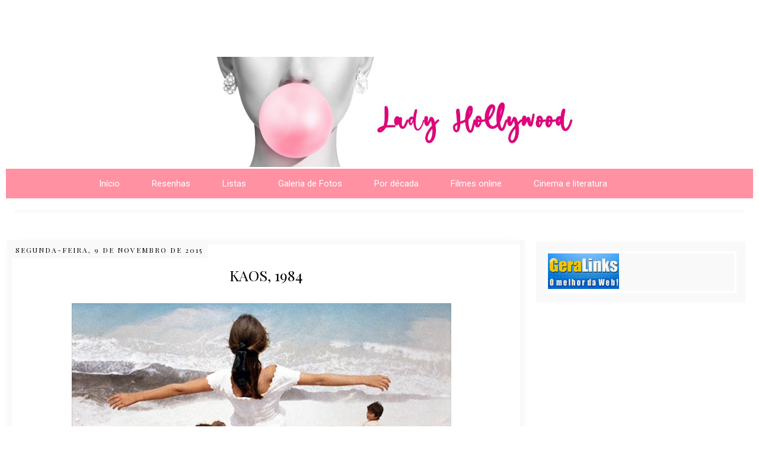

--- FILE ---
content_type: text/html; charset=UTF-8
request_url: https://www.ladyhollywood.com.br/2015/11/kaos-1984.html
body_size: 51563
content:
<!DOCTYPE html>
<html class='v2' dir='ltr' lang='pt-BR' xmlns='http://www.w3.org/1999/xhtml' xmlns:b='http://www.google.com/2005/gml/b' xmlns:data='http://www.google.com/2005/gml/data' xmlns:expr='http://www.google.com/2005/gml/expr'>
<head>
<link href='https://www.blogger.com/static/v1/widgets/335934321-css_bundle_v2.css' rel='stylesheet' type='text/css'/>
<meta charset='UTF-8'/>
<meta content='width=device-width, initial-scale=1.0' name='viewport'/>
<meta content='IE=edge' http-equiv='X-UA-Compatible'/>
<meta content='text/html; charset=UTF-8' http-equiv='Content-Type'/>
<meta content='blogger' name='generator'/>
<link href='https://www.ladyhollywood.com.br/favicon.ico' rel='icon' type='image/x-icon'/>
<link href='http://www.ladyhollywood.com.br/2015/11/kaos-1984.html' rel='canonical'/>
<link rel="alternate" type="application/atom+xml" title="Lady Hollywood - Atom" href="https://www.ladyhollywood.com.br/feeds/posts/default" />
<link rel="alternate" type="application/rss+xml" title="Lady Hollywood - RSS" href="https://www.ladyhollywood.com.br/feeds/posts/default?alt=rss" />
<link rel="service.post" type="application/atom+xml" title="Lady Hollywood - Atom" href="https://www.blogger.com/feeds/8683240203565787665/posts/default" />

<link rel="alternate" type="application/atom+xml" title="Lady Hollywood - Atom" href="https://www.ladyhollywood.com.br/feeds/7675334084107970293/comments/default" />
<!--Can't find substitution for tag [blog.ieCssRetrofitLinks]-->
<link href='https://blogger.googleusercontent.com/img/b/R29vZ2xl/AVvXsEji7hjC4lld9Lis2ocz1j1PryXiarJA3PWAkFTHNTQHFOa5opEtyhZEiLjbCJuUnedWslOdWZu0f7jy7Yf9PEl_nTjvHWQXd7Lgis9jeRUaN-13NLGvRzGvusBZpKtn1lZBypUVtrw3aZY1/s640/maxresdefault.jpg' rel='image_src'/>
<meta content='http://www.ladyhollywood.com.br/2015/11/kaos-1984.html' property='og:url'/>
<meta content='Kaos, 1984' property='og:title'/>
<meta content='' property='og:description'/>
<meta content='https://blogger.googleusercontent.com/img/b/R29vZ2xl/AVvXsEji7hjC4lld9Lis2ocz1j1PryXiarJA3PWAkFTHNTQHFOa5opEtyhZEiLjbCJuUnedWslOdWZu0f7jy7Yf9PEl_nTjvHWQXd7Lgis9jeRUaN-13NLGvRzGvusBZpKtn1lZBypUVtrw3aZY1/w1200-h630-p-k-no-nu/maxresdefault.jpg' property='og:image'/>
<title>Kaos, 1984
Lady Hollywood</title>
<!--[if lt IE 9]> <script src="http://html5shim.googlecode.com/svn/trunk/html5.js"></script> <![endif]-->
<style type='text/css'>@font-face{font-family:'Playfair Display';font-style:normal;font-weight:400;font-display:swap;src:url(//fonts.gstatic.com/s/playfairdisplay/v40/nuFvD-vYSZviVYUb_rj3ij__anPXJzDwcbmjWBN2PKdFvXDTbtPK-F2qC0usEw.woff2)format('woff2');unicode-range:U+0301,U+0400-045F,U+0490-0491,U+04B0-04B1,U+2116;}@font-face{font-family:'Playfair Display';font-style:normal;font-weight:400;font-display:swap;src:url(//fonts.gstatic.com/s/playfairdisplay/v40/nuFvD-vYSZviVYUb_rj3ij__anPXJzDwcbmjWBN2PKdFvXDYbtPK-F2qC0usEw.woff2)format('woff2');unicode-range:U+0102-0103,U+0110-0111,U+0128-0129,U+0168-0169,U+01A0-01A1,U+01AF-01B0,U+0300-0301,U+0303-0304,U+0308-0309,U+0323,U+0329,U+1EA0-1EF9,U+20AB;}@font-face{font-family:'Playfair Display';font-style:normal;font-weight:400;font-display:swap;src:url(//fonts.gstatic.com/s/playfairdisplay/v40/nuFvD-vYSZviVYUb_rj3ij__anPXJzDwcbmjWBN2PKdFvXDZbtPK-F2qC0usEw.woff2)format('woff2');unicode-range:U+0100-02BA,U+02BD-02C5,U+02C7-02CC,U+02CE-02D7,U+02DD-02FF,U+0304,U+0308,U+0329,U+1D00-1DBF,U+1E00-1E9F,U+1EF2-1EFF,U+2020,U+20A0-20AB,U+20AD-20C0,U+2113,U+2C60-2C7F,U+A720-A7FF;}@font-face{font-family:'Playfair Display';font-style:normal;font-weight:400;font-display:swap;src:url(//fonts.gstatic.com/s/playfairdisplay/v40/nuFvD-vYSZviVYUb_rj3ij__anPXJzDwcbmjWBN2PKdFvXDXbtPK-F2qC0s.woff2)format('woff2');unicode-range:U+0000-00FF,U+0131,U+0152-0153,U+02BB-02BC,U+02C6,U+02DA,U+02DC,U+0304,U+0308,U+0329,U+2000-206F,U+20AC,U+2122,U+2191,U+2193,U+2212,U+2215,U+FEFF,U+FFFD;}@font-face{font-family:'Roboto';font-style:normal;font-weight:400;font-stretch:100%;font-display:swap;src:url(//fonts.gstatic.com/s/roboto/v50/KFOMCnqEu92Fr1ME7kSn66aGLdTylUAMQXC89YmC2DPNWubEbVmZiAr0klQmz24O0g.woff2)format('woff2');unicode-range:U+0460-052F,U+1C80-1C8A,U+20B4,U+2DE0-2DFF,U+A640-A69F,U+FE2E-FE2F;}@font-face{font-family:'Roboto';font-style:normal;font-weight:400;font-stretch:100%;font-display:swap;src:url(//fonts.gstatic.com/s/roboto/v50/KFOMCnqEu92Fr1ME7kSn66aGLdTylUAMQXC89YmC2DPNWubEbVmQiAr0klQmz24O0g.woff2)format('woff2');unicode-range:U+0301,U+0400-045F,U+0490-0491,U+04B0-04B1,U+2116;}@font-face{font-family:'Roboto';font-style:normal;font-weight:400;font-stretch:100%;font-display:swap;src:url(//fonts.gstatic.com/s/roboto/v50/KFOMCnqEu92Fr1ME7kSn66aGLdTylUAMQXC89YmC2DPNWubEbVmYiAr0klQmz24O0g.woff2)format('woff2');unicode-range:U+1F00-1FFF;}@font-face{font-family:'Roboto';font-style:normal;font-weight:400;font-stretch:100%;font-display:swap;src:url(//fonts.gstatic.com/s/roboto/v50/KFOMCnqEu92Fr1ME7kSn66aGLdTylUAMQXC89YmC2DPNWubEbVmXiAr0klQmz24O0g.woff2)format('woff2');unicode-range:U+0370-0377,U+037A-037F,U+0384-038A,U+038C,U+038E-03A1,U+03A3-03FF;}@font-face{font-family:'Roboto';font-style:normal;font-weight:400;font-stretch:100%;font-display:swap;src:url(//fonts.gstatic.com/s/roboto/v50/KFOMCnqEu92Fr1ME7kSn66aGLdTylUAMQXC89YmC2DPNWubEbVnoiAr0klQmz24O0g.woff2)format('woff2');unicode-range:U+0302-0303,U+0305,U+0307-0308,U+0310,U+0312,U+0315,U+031A,U+0326-0327,U+032C,U+032F-0330,U+0332-0333,U+0338,U+033A,U+0346,U+034D,U+0391-03A1,U+03A3-03A9,U+03B1-03C9,U+03D1,U+03D5-03D6,U+03F0-03F1,U+03F4-03F5,U+2016-2017,U+2034-2038,U+203C,U+2040,U+2043,U+2047,U+2050,U+2057,U+205F,U+2070-2071,U+2074-208E,U+2090-209C,U+20D0-20DC,U+20E1,U+20E5-20EF,U+2100-2112,U+2114-2115,U+2117-2121,U+2123-214F,U+2190,U+2192,U+2194-21AE,U+21B0-21E5,U+21F1-21F2,U+21F4-2211,U+2213-2214,U+2216-22FF,U+2308-230B,U+2310,U+2319,U+231C-2321,U+2336-237A,U+237C,U+2395,U+239B-23B7,U+23D0,U+23DC-23E1,U+2474-2475,U+25AF,U+25B3,U+25B7,U+25BD,U+25C1,U+25CA,U+25CC,U+25FB,U+266D-266F,U+27C0-27FF,U+2900-2AFF,U+2B0E-2B11,U+2B30-2B4C,U+2BFE,U+3030,U+FF5B,U+FF5D,U+1D400-1D7FF,U+1EE00-1EEFF;}@font-face{font-family:'Roboto';font-style:normal;font-weight:400;font-stretch:100%;font-display:swap;src:url(//fonts.gstatic.com/s/roboto/v50/KFOMCnqEu92Fr1ME7kSn66aGLdTylUAMQXC89YmC2DPNWubEbVn6iAr0klQmz24O0g.woff2)format('woff2');unicode-range:U+0001-000C,U+000E-001F,U+007F-009F,U+20DD-20E0,U+20E2-20E4,U+2150-218F,U+2190,U+2192,U+2194-2199,U+21AF,U+21E6-21F0,U+21F3,U+2218-2219,U+2299,U+22C4-22C6,U+2300-243F,U+2440-244A,U+2460-24FF,U+25A0-27BF,U+2800-28FF,U+2921-2922,U+2981,U+29BF,U+29EB,U+2B00-2BFF,U+4DC0-4DFF,U+FFF9-FFFB,U+10140-1018E,U+10190-1019C,U+101A0,U+101D0-101FD,U+102E0-102FB,U+10E60-10E7E,U+1D2C0-1D2D3,U+1D2E0-1D37F,U+1F000-1F0FF,U+1F100-1F1AD,U+1F1E6-1F1FF,U+1F30D-1F30F,U+1F315,U+1F31C,U+1F31E,U+1F320-1F32C,U+1F336,U+1F378,U+1F37D,U+1F382,U+1F393-1F39F,U+1F3A7-1F3A8,U+1F3AC-1F3AF,U+1F3C2,U+1F3C4-1F3C6,U+1F3CA-1F3CE,U+1F3D4-1F3E0,U+1F3ED,U+1F3F1-1F3F3,U+1F3F5-1F3F7,U+1F408,U+1F415,U+1F41F,U+1F426,U+1F43F,U+1F441-1F442,U+1F444,U+1F446-1F449,U+1F44C-1F44E,U+1F453,U+1F46A,U+1F47D,U+1F4A3,U+1F4B0,U+1F4B3,U+1F4B9,U+1F4BB,U+1F4BF,U+1F4C8-1F4CB,U+1F4D6,U+1F4DA,U+1F4DF,U+1F4E3-1F4E6,U+1F4EA-1F4ED,U+1F4F7,U+1F4F9-1F4FB,U+1F4FD-1F4FE,U+1F503,U+1F507-1F50B,U+1F50D,U+1F512-1F513,U+1F53E-1F54A,U+1F54F-1F5FA,U+1F610,U+1F650-1F67F,U+1F687,U+1F68D,U+1F691,U+1F694,U+1F698,U+1F6AD,U+1F6B2,U+1F6B9-1F6BA,U+1F6BC,U+1F6C6-1F6CF,U+1F6D3-1F6D7,U+1F6E0-1F6EA,U+1F6F0-1F6F3,U+1F6F7-1F6FC,U+1F700-1F7FF,U+1F800-1F80B,U+1F810-1F847,U+1F850-1F859,U+1F860-1F887,U+1F890-1F8AD,U+1F8B0-1F8BB,U+1F8C0-1F8C1,U+1F900-1F90B,U+1F93B,U+1F946,U+1F984,U+1F996,U+1F9E9,U+1FA00-1FA6F,U+1FA70-1FA7C,U+1FA80-1FA89,U+1FA8F-1FAC6,U+1FACE-1FADC,U+1FADF-1FAE9,U+1FAF0-1FAF8,U+1FB00-1FBFF;}@font-face{font-family:'Roboto';font-style:normal;font-weight:400;font-stretch:100%;font-display:swap;src:url(//fonts.gstatic.com/s/roboto/v50/KFOMCnqEu92Fr1ME7kSn66aGLdTylUAMQXC89YmC2DPNWubEbVmbiAr0klQmz24O0g.woff2)format('woff2');unicode-range:U+0102-0103,U+0110-0111,U+0128-0129,U+0168-0169,U+01A0-01A1,U+01AF-01B0,U+0300-0301,U+0303-0304,U+0308-0309,U+0323,U+0329,U+1EA0-1EF9,U+20AB;}@font-face{font-family:'Roboto';font-style:normal;font-weight:400;font-stretch:100%;font-display:swap;src:url(//fonts.gstatic.com/s/roboto/v50/KFOMCnqEu92Fr1ME7kSn66aGLdTylUAMQXC89YmC2DPNWubEbVmaiAr0klQmz24O0g.woff2)format('woff2');unicode-range:U+0100-02BA,U+02BD-02C5,U+02C7-02CC,U+02CE-02D7,U+02DD-02FF,U+0304,U+0308,U+0329,U+1D00-1DBF,U+1E00-1E9F,U+1EF2-1EFF,U+2020,U+20A0-20AB,U+20AD-20C0,U+2113,U+2C60-2C7F,U+A720-A7FF;}@font-face{font-family:'Roboto';font-style:normal;font-weight:400;font-stretch:100%;font-display:swap;src:url(//fonts.gstatic.com/s/roboto/v50/KFOMCnqEu92Fr1ME7kSn66aGLdTylUAMQXC89YmC2DPNWubEbVmUiAr0klQmz24.woff2)format('woff2');unicode-range:U+0000-00FF,U+0131,U+0152-0153,U+02BB-02BC,U+02C6,U+02DA,U+02DC,U+0304,U+0308,U+0329,U+2000-206F,U+20AC,U+2122,U+2191,U+2193,U+2212,U+2215,U+FEFF,U+FFFD;}</style>
<style id='page-skin-1' type='text/css'><!--
/*
-----------------------------------------------
Tema Rosalie
Personalizado por:
http://www.elainegaspareto.com/
Template exclusivo-proibida a cópia
Não retire os créditos!
----------------------------------------------- */
/* VARIÁVEIS-COMANDO DO PAINEL DO BLOGGER
====================
<Variable name="keycolor" description="Main Color" type="color" default="#539bcd"/>
<Group description="Page Text" selector="body">
<Variable name="body.font" description="Font" type="font"
default="normal normal 13px 'Trebuchet MS',Trebuchet,sans-serif"/>
<Variable name="body.text.color" description="Text Color" type="color" default="#bbbbbb"/>
</Group>
<Group description="Backgrounds" selector=".body-fauxcolumns-outer">
<Variable name="body.background.color" description="Outer Background" type="color" default="#539bcd"/>
<Variable name="content.background.color" description="Main Background" type="color" default="transparent"/>
</Group>
<Group description="Links" selector=".main-outer">
<Variable name="link.color" description="Link Color" type="color" default="#ff9900"/>
<Variable name="link.visited.color" description="Visited Color" type="color" default="#b87209"/>
<Variable name="link.hover.color" description="Hover Color" type="color" default="#ff9900"/>
</Group>
<Group description="Blog Title" selector=".header h1">
<Variable name="header.font" description="Font" type="font"
default="normal normal 60px 'Trebuchet MS',Trebuchet,sans-serif"/>
<Variable name="header.text.color" description="Text Color" type="color" default="#ffffff" />
</Group>
<Group description="Blog Description" selector=".header .description">
<Variable name="description.text.color" description="Description Color" type="color"
default="#201e1e" />
</Group>
<Group description="Fonte do menu" selector=".tabs-inner .widget li a">
<Variable name="menu.font" description="Font" type="font"
default="normal normal 14px Arial, Tahoma, Helvetica, FreeSans, sans-serif"/>
<Variable name="menu.text.color" description="Cor da fonte do menu" type="color" default="#999999"/>
<Variable name="menu.selected.text.color" description="Cor da fonte hover" type="color" default="#000000"/>
<Variable name="submenu.font" description="Font submenu" type="font"
default="normal normal 14px Arial, Tahoma, Helvetica, FreeSans, sans-serif"/>
<Variable name="submenu.text.color" description="Cor da fonte do submenu" type="color" default="#999999"/>
<Variable name="submenu.selected.text.color" description="Cor da fonte submenu hover" type="color" default="#000000"/>
</Group>
<Group description="Cor de fundo do menu" selector=".tabs-outer .PageList">
<Variable name="menu.background.color" description="Cor de fundo do menu" type="color" default="#f5f5f5"/>
<Variable name="menu.selected.background.color" description="Cor de fundo hover" type="color" default="#eeeeee"/>
<Variable name="submenu.background.color" description="Cor de fundo do submenu" type="color" default="#f5f5f5"/>
<Variable name="submenu.selected.background.color" description="Cor de fundo submenu hover" type="color" default="#eeeeee"/>
</Group>
<Group description="Botão Leia mais" selector=".jump-link">
<Variable name="jump.link.font" description="Font" type="font" default="normal normal 10px 'Montserrat', sans-serif;"/>
<Variable name="jump.link.font.colour" description="Text Color" type="color" default="#000000"/>
<Variable name="jump.link.background.color" description="Background Color" type="color" default="#fcf2ef"/>
<Variable name="jump.link.hover.color" description="Button Hover Color" type="color" default="#000000"/>
<Variable name="jump.link.hover.text" description="Hover Text Color" type="color" default="#FFFFFF"/>
</Group>
<Group description="Date Header" selector=".main-inner h2.date-header">
<Variable name="date.font" description="Font" type="font"
default="normal normal 14px 'Trebuchet MS',Trebuchet,sans-serif"/>
<Variable name="date.text.color" description="Text Color" type="color" default="#201e1e"/>
<Variable name="date.background.color" description="Selected Color" type="color" default="#fcefea"/>
</Group>
<Group description="Post Title" selector="h3.post-title a">
<Variable name="post.title.font" description="Font" type="font"
default="normal bold 20px 'Trebuchet MS',Trebuchet,sans-serif"/>
<Variable name="post.title.text.color" description="Text Color" type="color"
default="#ffffff"/>
</Group>
<Group description="Post Background" selector=".column-center-inner">
<Variable name="post.background.color" description="Background Color" type="color"
default="transparent"/>
<Variable name="post.background.url" description="Post Background URL" type="url" default="none"/>
</Group>
<Group description="Gadget Title Color" selector="h2">
<Variable name="widget.title.font" description="Font" type="font"
default="normal bold 14px 'Trebuchet MS',Trebuchet,sans-serif"/>
<Variable name="widget.title.text.color" description="Title Color" type="color" default="#ffffff"/>
</Group>
<Group description="Gadget Text" selector=".footer-inner .widget, .sidebar .widget">
<Variable name="widget.font" description="Font" type="font"
default="normal normal 16px Roboto"/>
<Variable name="widget.text.color" description="Text Color" type="color" default="#201e1e"/>
</Group>
<Group description="Gadget Links" selector=".sidebar .widget">
<Variable name="widget.link.color" description="Link Color" type="color" default="#201e1e"/>
<Variable name="widget.link.visited.color" description="Visited Color" type="color" default="#ff91a2"/>
<Variable name="widget.alternate.text.color" description="Alternate Color" type="color" default="#ffffff"/>
</Group>
<Group description="Sidebar Background" selector=".column-left-inner .column-right-inner">
<Variable name="widget.outer.background.color" description="Background Color" type="color" default="transparent" />
<Variable name="widget.title.background.color" description="Background Title Color" type="color" default="transparent" />
<Variable name="widget.border.bevel.color" description="Bevel Color" type="color" default="transparent" />
</Group>
<Variable name="body.background" description="Body Background" type="background"
color="#ffffff" default="$(color) none repeat-x scroll top center"/>
<Variable name="content.background" description="Content Background" type="background"
color="#ffffff" default="$(color) none repeat scroll top center"/>
<Variable name="comments.background" description="Comments Background" type="background"
default="#cccccc none repeat scroll top center"/>
<Variable name="content.imageBorder.top.space" description="Content Image Border Top Space" type="length" default="0"/>
<Variable name="content.imageBorder.top" description="Content Image Border Top" type="url" default="none"/>
<Variable name="content.margin" description="Content Margin Top" type="length" default="20px"/>
<Variable name="content.padding" description="Content Padding" type="length" default="20px"/>
<Variable name="content.posts.padding" description="Posts Content Padding" type="length" default="10px"/>
<Variable name="tabs.background.gradient" description="Tabs Background Gradient" type="url"
default="url()"/>
<Variable name="tabs.selected.background.gradient" description="Tabs Selected Background Gradient" type="url"
default="url()"/>
<Variable name="widget.outer.background.gradient" description="Sidebar Gradient" type="url"
default="url()"/>
<Variable name="footer.background.gradient" description="Footer Background Gradient" type="url" default="none"/>
<Variable name="mobile.background.overlay" description="Mobile Background Overlay" type="string"
default="transparent none repeat scroll top left"/>
<Variable name="mobile.button.color" description="Mobile Button Color" type="color" default="#ffffff" />
<Variable name="startSide" description="Side where text starts in blog language" type="automatic" default="left"/>
<Variable name="endSide" description="Side where text ends in blog language" type="automatic" default="right"/>
*/
/* CORPO DO TEMPLATE
----------------------------------------------- */
body {
font: normal normal 16px Roboto;
color: #201e1e;
background: #ffffff none no-repeat scroll center center;
}
html body .region-inner {
min-width: 0;
max-width: 100%;
width: auto;
}
a:link {
text-decoration:none;
color: #ff91a2;
-webkit-transition: color 0.7s ease-out;-moz-transition:
color 0.7s ease-out;transition: color 0.7s ease-out;
}
a:visited {
text-decoration:none;
color: #ff91a2;
-webkit-transition: color 0.7s ease-out;-moz-transition:
color 0.7s ease-out;transition: color 0.7s ease-out;
}
a:hover {
text-decoration:none;
color: #000000;
-webkit-transition: color 0.7s ease-out;-moz-transition:
color 0.7s ease-out;transition: color 0.7s ease-out;
}
.content-outer .content-cap-top {
height: 0;
background: transparent none repeat-x scroll top center;
}
.content-outer {
margin: 0 auto;
}
.content-inner {
background: transparent none repeat-x scroll top center;
background-color: #ffffff;
padding-top:  0px;
width: 100%;
max-width: 1366px;
margin: 0 auto
}
.main-inner .date-outer {
margin-bottom: 2em;
}
/* AREA DO HEADER
----------------------------------------------- */
.header-inner .Header .titlewrapper,
.header-inner .Header .descriptionwrapper {
padding-left: 10px;
padding-right: 10px;margin-top: -2.5em;
}
.Header h1 {
font: normal normal 60px 'Trebuchet MS',Trebuchet,sans-serif;
color: transparent;
}
.Header h1 a {
color: transparent;
}
.Header .description {
font-size: 130%;
}
#Header1_headerimg {
width: 100%;
max-width: 687px; /* LARGURA DO LOGO, ALTERE PARA O TAMANHO EXATO DO SEU*/
height: auto;
margin-bottom: 0.2em;
margin-top: -0.5em;
}
/*DATA
----------------------------------------------- */
.main-inner h2.date-header {
letter-spacing: 2px;
margin-bottom: -20px;
text-align: center;
font:normal normal 12px Playfair Display;
color: #000000;
background: #f9f9f9;
margin: -40px -12px;
padding: 6px 8px 6px 8px;
position: absolute;
text-transform: uppercase;
font-weight: 400;
display: block;
}
.footer-inner .widget h2,
.sidebar .widget h2 {
padding-bottom: .5em;
}
/*ÁREA GERAL DO LAYOUT
----------------------------------------------- */
.main-inner {
margin-top:-1.80em;
}
.main-inner .column-center-inner {
padding: 10px 0;
}
.main-inner .column-center-inner .section {
margin: 0 22px;
}
/* Coluna lateral direita*/
.main-inner .column-right-outer {
width: 30%;
}
.main-inner .column-right-inner {
margin-left: 0.1em;
margin-right: 0.1em;
margin-top: 0.5em;
background: rgba(0, 0, 0, 0);
}
.main-inner .fauxcolumn-right-outer .fauxcolumn-inner {
margin-left: 20px;
}
/* Area dos posts*/
.main-inner .column-center-outer {
width: 70%;
background: transparent none repeat scroll top left;
}
/* Coluna lateral esqueda*/
.main-inner .column-left-inner {
margin-right: 10px;
}
.main-inner .fauxcolumn-left-outer .fauxcolumn-inner {
margin-right: 10px;
background: #ffffff none repeat scroll top left;
}
.main-inner .column-left-inner,
.main-inner .column-right-inner {
padding: 0.9375em 0;
}
/* Formatação sidebar e footer*/
.footer-inner .widget, .sidebar .widget {
margin: 1.5em 0em;
}
/* ÁREA DOS POSTS
----------------------------------------------- */
h3.post-title {
font: normal normal 25px Playfair Display;
color: #000000;
text-transform: uppercase;
text-align: center;
margin-top: 25px;
}
h3.post-title a {
text-decoration: none;
font: normal normal 25px Playfair Display;
color: #000000;
}
h3.post-title a:hover {
text-decoration: none;
font: normal normal 25px Playfair Display;
color: #ff91a2;
}
.post-outer {
background: #ffffff none repeat scroll top left; /* Fundo da postagem */
padding-top: 10px; /* Espaço do topo */
padding-left: 10px; /* Espaço da esquerda */
padding-right: 10px; /* Espaço da direita */
padding-bottom: 8px; /* Espaço de baixo */
margin-left: -20px;
margin-right: -15px;
margin-top: 10px;
margin-bottom: -5px;
box-shadow:0 2px 20px -10px #eee;
-webkit-box-shadow:0 2px 20px -10px #eee;
-moz-box-shadow:0 2px 20px -10px #eee;
-ms-box-shadow:0 2px 20px -10px #eee;
border: 8px solid #f9f9f9;
}
.post-body img{margin-top:10px;padding: 5px; margin-left: -1em;float: center !important;width:auto;height:auto;}
.post-body {  line-height: 1.4; position: relative;}
.post-header { margin: 0 0 1em; line-height: 1.6;}
/* BOTÃO LEIA MAIS
----------------------------------------------------*/
#showlink {
float: right; /* escolha se quer link flutuando à esquerda ou direita */
margin-right: 30em !important; /* aplique margens para posicionar link */
margin-bottom:1em;
margin-top:3.8em; /*a margem negativa para o topo aproxima o link do texto do post */
font: normal normal 12px Playfair Display;
}
#showlink a {
background: #ff91a2;
font: normal normal 12px Playfair Display;
padding: 10px 30px 10px 30px;
text-transform: uppercase;
color: #ffffff;
text-align: center;
letter-spacing: 2px;
-webkit-transition: all .2s ease-in-out;
-moz-transition: all .2s ease-in-out;
-ms-transition: all .2s ease-in-out;
-o-transition: all .2s ease-in-out;
transition: all .2s ease-in-out;
}
#showlink a:hover {
color: #ffffff;
text-decoration: none;
background: #000000;
}
/*-- TEXTO COMPARTILHE--*/
.compartilhe {
background: transparent;
margin: 0 -0.1em;
margin-right: -0.8em;
padding: 0.6em;
height: 40px;
}
p.share {
float: center;
text-align: center;
padding-right: 0.6em;
font-family: 'Roboto', sans-serif;
font-weight: 400;
font-size: 17px;
color: #000;
}
.goog-inline-block {
display: block !important;
}
.google-plus-share-container {
display: initial !important;
}
/*** BOTÕES DE COMPARTILHAMENTO ***/
.post-share {
text-align:center;
margin-top:10px;
margin-bottom:20px;
background:transparent;
}
.post-share a {
display:inline-block;
}
.share-box {
width: 42px;
height: 42px;
background: #fff;
border: 1px solid #e5e5e5;
color: #ff91a2;
display: inline-block;
line-height: 42px;
border-radius: 50%;
margin: 0 10px;
-o-transition: .3s;
-ms-transition: .3s;
-moz-transition: .3s;
-webkit-transition: .3s;
}
.share-box i {
font-size:20px;
}
.share-box:hover {
background:#ff91a2 ;
border:1px solid #ff91a2 ;
color:#ffffff ;
}
.comment-link {
float: right;
font: 30px 'zeyada';
font-weight: normal;
text-transform:none;
text-decoration: none;
color: #222;
}
.post-labels {
display:block;
padding:4px;
text-align: center;
font: normal 14px 'Roboto';
margin-top:0.9em;
text-transform: none;
}
.post-timestamp {
margin-left:1px;
}
#clear {clear:both;}
#blog-pager {
font-size: 100%;
}
#comments {
background: transparent;  padding: 15px;}
#comments .comment-author {
padding-top: 1.5em;
}
#comments h4,
#comments .comment-author a,
#comments .comment-timestamp a {
color: #000000;
}
#comments .comment-author:first-child {
padding-top: 0;
border-top: none;
}
.avatar-image-container {
margin: .2em 0 0;
}
.comments .comment .comment-actions {
display: block;
list-style-type: none;
margin: 3px 0; /* margem entre links e corpo do comentário */
text-align: left; /* deixa os links na direita */
}
.comments .comment .comment-actions a {
color: #000; /* cor dos links */
margin: 7px; /* margem entre um link e outro */
padding: 2px; /* espaço entre os links e as margens */
}
/* ÁREA DOS COMENTÁRIOS
----------------------------------------------- */
/*Início do código de comentários personalizados by Elaine Gaspareto*/
#comments h4, #comments .comment-author a, #comments .comment-timestamp a { /*Texto "X comentários:"*/
color: #3c4042; /*Cor da fonte*/
text-align: center;
font-family: Playfair Display; /*Fonte do texto*/
font-size: 17px; /*Tamanho da fonte*/}
#comments {
background:transparent; /*Fundo da área geral dos comentários*/
padding: 15px;
}
.comments .comment-block {
margin-left: 70px; /*Espaço entre o avatar e o corpo do comentário*/}
.comment-header {
background: #000000; /*Cor de fundo do nome do autor do comentário*/
padding: 3px;
}
.comment-header a {
color: #fff !important; /*Cor do nome do autor do comentário*/
font-family: Arial; /*Fonte do nome do autor do comentário*/
font-size: 15px; /*Tamanho da fonte do nome do autor do comentário*/
font-weight: normal; /*Troque normal por bold para deixar o texto em negrito*/}
.comment-header a:hover {
color: #ff91a2 !important; /*Cor do nome do autor do comentário quando passa o mouse*/
text-decoration: none;
}
.comments .comments-content .datetime a{
font-family: 'roboto'; /*Fonte da data do comentário*/
font-size: 8px !important; /*Tamanho da fonte da hora e data do comentário*/
line-height: 10px; /*Altura da linha da data e hora*/
}
.comments .comments-content .comment-content{ /*Bloco de texto do comentário*/
margin-top: -10px; /*Espaço entre o bloco de texto do comentário e o nome do autor. Só mexa se souber o que está fazendo*/
position: relative;
background: #f9f9f9; /*Fundo do bloco de texto do comentário*/
border: 1px solid #f9f9f9; /*Borda do bloco de texto do comentário*/
padding: 10px;
color: #000; /*Cor da fonte do bloco de texto do comentário*/
font-size: 14px; /*Tamanho da fonte do texto*/}
.comments .avatar-image-container {
/*Tamanho do avatar. Troque todos os 50 pelo tamanho desejado*/
max-width: 50px;
max-height: 50px;
min-height: 50px;
min-width: 50px;
background: #f9f9f9; /*Cor da borda do avatar*/
padding: 3px; /*Espessura da borda do avatar*/}
.comments .avatar-image-container img{
/*Tamanho do avatar. Troque todos os 50 pelo tamanho desejado*/
max-width: 50px;
max-height: 50px;
min-height: 50px;
min-width: 50px;}
.comments .comments-content .comment {
padding:20px 10px !important;
margin-bottom:15px !important}
.comments .comment .comment-actions a {
padding: 5px;
background: #ff91a2; /*Fundo dos botões responder e excluir*/
border: 1px solid #ff91a2; /*Borda dos botões responder e exluir*/
color: #fff !important; /*Cor do texto dos botões responder e excluir*/
font: 13px 'roboto'; /*Fonte dos botões responder e excluir*/
font-weight: normal; /*Troque normal por bold para colocar o negrito*/
margin-right: 10px;}
.comments .comment .comment-actions a:hover {
background: #000000; /*Fundo dos botões responder e excluir quando passa o mouse*/
border: 1px solid #000000; /*Borda dos botões responder e exluir quando passa o mouse*/
color: #fff !important; /*Cor do texto dos botões responder e excluir quando passa o mouse*/
text-decoration: none;
}
.comments .comment-thread.inline-thread {
background-color:transparent !important;
padding:0.5em 1em;
border-radius:5px;
border:0!important;
margin-right:-15px
}
.comments .continue { border-top: none;}
.comments .continue a {display: none;}
.comments-content {  counter-reset: contarcomentarios;  }
.comment-thread li:before {
content: counter(contarcomentarios);
counter-increment: contarcomentarios;
float: right;
font-size: 24px;
color: #666666;
}
/* CONTADOR DE COMENTÁRIOS
------------------------------------------------- */
.comment-thread ol {
counter-reset: contarcomentarios;
}
.comment-thread li:before {
content: counter(contarcomentarios,decimal);
counter-increment: contarcomentarios;
float: right;
font-size: 16px;
color: #eee;
padding:10px;
padding-top: 5px;
position:relative;
z-index:2;
}
.comment-thread ol ol {
counter-reset: contarbis;
}
.comment-thread li li:before {
content: counter(contarcomentarios,decimal) "." counter(contarbis,lower-latin);
counter-increment: contarbis;
float: right;
font-size: 13px;
color:#eee;
padding:10px;
position:relative;
z-index:2;
}
/* FORMATAÇÃO SIDEBAR E FOOTER
----------------------------------------------- */
.sidebar .widget {
font: normal normal 14px Roboto;
color: #000000;
padding-bottom: 20px;
margin-left:-5px;/* margem esquerda */
margin-right: -5px;
margin-top: 20px;
margin-bottom: 7px;
background: transparent;
padding:12px;
}
.sidebar h2 {
font: normal normal 13px Playfair Display;
color: #ffffff;
text-transform: uppercase;
text-align: center;
}
.sidebar .widget h2 {
text-shadow: 1px 1px 0 rgba(0,0,0,0.1);
background: #ff91a2; /* Cor de fundo */
border-bottom: 6px double #ffffff;
clear: both;
margin-left: -8px; margin-top: -12px;margin-right: -8px; margin-bottom: 10px;
letter-spacing: 1px;
padding: 8px 4px;
}
.sidebar .widget:first-child {
background: #f9f9f9;
padding:20px;
outline: 4px solid #fff;
outline-offset: -20px;
margin-bottom:35px;
margin-top: 95px;
}
.sidebar .widget:last-child {
border-bottom: none;
margin-bottom: 0;
padding-bottom: 20px;
}
.footer-inner .widget h2 {
font:normal normal 13px Playfair Display;
text-transform: uppercase;
color: #ffffff;
text-align: center;
text-shadow: 1px 1px 0 rgba(0,0,0,0.1);
background: #2a2a2a; /* Cor de fundo */
border-bottom: 6px double #fff;
clear: both;
margin-left: -12px; margin-top: -12px;margin-right: -12px; margin-bottom: 10px;
letter-spacing: 1px;
padding: 8px 4px;
}
.footer-inner .widget{
font: 13px Arial, sans serif;
color: #000000;
padding-bottom: -30px;
margin-bottom: -15px;
padding:8px;
background: transparent;
}
.sidebar .widget a:link {
font: normal normal 14px Roboto;
color: #ff91a2;
text-decoration: none;
-webkit-transition: color 0.7s ease-out;-moz-transition:
color 0.7s ease-out;transition: color 0.7s ease-out;
}
.sidebar .widget a:visited {
color: #ff91a2;
-webkit-transition: color 0.7s ease-out;-moz-transition:
color 0.7s ease-out;transition: color 0.7s ease-out;
}
.sidebar .widget a:hover {
color: #ff91a2;
text-decoration: underline;
-webkit-transition: color 0.7s ease-out;-moz-transition:
color 0.7s ease-out;transition: color 0.7s ease-out;
}
.sidebar ul li {
list-style: none;
vertical-align: top;
padding: 0;
margin-left: 15px;
}
.footer-inner .widget a:link {
color: #ff91a2;
text-decoration: none;
}
.footer-inner .widget a:visited {
color: #ff91a2;
}
.footer-inner .widget a:hover {
color: #ff91a2;
text-decoration: underline;
}
.widget .zippy {
color: #000000;
}
.footer-outer {
background:transparent ;}
list-style-type:none;
vertical-align: top;
padding-bottom: 1px;
margin-left: 1px;
border-bottom: 0px dotted #808080;
}
/* CRÉDITOS DO RODAPÉ */
#footer-wrapper{background:#222;font-size:16px;color:#aab4b8;text-align:center;}
#footer-wrapper .site-footer,#footer-wrapper .site-credit{position:relative;max-width:1140px;background:#222;color:#777;padding:20px 0 0;text-align:center;font: 13px 'roboto';text-transform:none;letter-spacing:2px;line-height:20px;margin:auto}
#footer-wrapper .site-credit{padding:0 0 20px}
#footer-wrapper .site-footer a,#footer-wrapper .site-credit a{color:#ddd}
#footer-wrapper .site-footer a:hover,#footer-wrapper .site-credit a:hover{color:#ff91a2;text-decoration:none;}
/* PESQUISA
----------------------------------------------------*/
#search-box {
color: #000;
border: none;
cursor: pointer;
margin-left: 0;
padding: 0 0 0 10px;
width: 95%;
font-family: Open Sans; font-size: 11px;
}
input.gsc-input {
padding : 7px 5px;
border:1px solid #e7e7e7;
font: normal normal 10px 'Playfair Display', sans-serif;
}
input.gsc-search-button {
border: none;
background: #ff91a2;
color: #ffffff;
padding : 10px 15px;
cursor: hand;
font: normal normal 10px 'Roboto';
text-transform:uppercase;
}
input.gsc-search-button:hover {
border: none;
background: #000000;
color: #fff;
padding : 10px 15px;
cursor: pointer;
font: normal normal 10px 'Roboto';
text-transform:uppercase;
}
/* ARQUIVO PERSONALIZADO
----------------------------------------------------*/
select#BlogArchive1_ArchiveMenu {
width: 100%;
padding: 5px 10px!important;
border: 1px solid #eee;
font:normal normal 12px 'Playfair Display', sans-serif;;
font-size: 12px;
color: #999;
}
.widget li, .BlogArchive #ArchiveList ul.flat li {
list-style: none;
margin: 0;
padding: 0
}
.BlogArchive #ArchiveList ul.posts li {padding-bottom: 3px;}
/* REDES SOCIAIS SIDEBAR
----------------------------------------------------*/
#socialmediaiconsside {
font-size: 29px !important;
margin: 0;
padding-right: 10px;
text-align: center;
position:relative;
}
#socialmediaiconsside a {
color: #000000;
display: inline-block;
line-height: 40px;
padding: 0 5px;
}
#socialmediaiconsside a:hover {
color: #ff91a2;
}
/* FOLLOW BY EMAIL
----------------------------------------------------*/
#search-box {
color: #000;
border: none;
cursor: pointer;
margin-left: 0;
padding: 0 0 0 10px;
width: 95%;
font: 10px 'Montserrat'
}
#FollowByEmail1  {}
.FollowByEmail .follow-by-email-inner .follow-by-email-address {
border: 1px solid #f9f9f9;
color: #000;
font: normal normal 14px 'Roboto', sans-serif;;
font-size: 11px;
line-height: 30px;
width: 100%;
text-align: center;
padding:3px 0;
margin:0;
letter-spacing: 1px;
}
.FollowByEmail .follow-by-email-inner .follow-by-email-submit {
background: #ff91a2;
border: none;
color: #ffffff;
cursor: pointer;
height: 30px;
margin: 0;
padding : 10px;
text-align: center;
text-transform: none;
padding-top: 7px;
transition: all 0.5s ease 0s;
font: normal normal 10px 'Roboto', sans-serif;;
width:100%;
}
.FollowByEmail .follow-by-email-inner .follow-by-email-submit:hover {background-color: #000000; color: #FFFFFF;}
/* PERFIL
----------------------------------------------------*/
.profile-pic {
text-align: center;
font-size: 14px;
}
.profile-pic img {
width: 220px;
height: auto;
padding-top: 1em;
border-radius: 1000px;
-webkit-border-radius: 1000px;
opacity:1
}
.profile-pic img:hover {opacity:0.7}
/* TAGS PERSONALIZADAS BY ELAINEGASPARETO.COM
----------------------------------------------------*/
#Label1 .widget-content{
overflow:auto;
height:200px; /*ALTURA A PARTIR DA QUAL SURGE A BARRA DE ROLAGEM*/
}
#Label1 .label-size a{
text-decoration:none !important;
color:#000000; /*COR DA FONTE*/
}
#Label1 .label-size a:active{text-decoration:line-through;}
#Label1 .label-size a:visited{font-weight: normal !important;}
#Label1  .label-size{
background: #f7f7f7; /*COR DE FUNDO EM ESTADO NORMAL*/
border-bottom: solid 1px #e3e1e2; /*COR DE BORDA EM ESTADO NORMAL*/
padding:5px;
margin:2px;
float:left;
font-family:inherit; /*TIPO DA FONTE, SEGUE O PADRÃO DO BLOG*/
font-size:14px; /*TAMANHO DA FONTE*/
width:47.5%;
overflow:hidden;
text-align:center;
-webkit-transition:all 1s ease-in-out;
transition:all 1s ease-in-out;
}
#Label1  .label-size a:hover{
color: #ffffff !important; /*COR DE FONTE EM ESTADO HOVER*/
}
#Label1  .label-size:hover{
color: #ffffff !important;  /*COR DE FONTE EM ESTADO HOVER*/
background:#ff91a2;  /*COR DE FUNDO EM ESTADO HOVER*/
border-bottom: solid 1px #e3e1e2; /*COR DE BORDA EM ESTADO HOVER*/
transition:all 0.1s ease-in-out;
}
/* VOLTAR AO TOPO */
#backtotop{
overflow:hidden;
position:fixed;
z-index:90;
right:15px;
bottom:15px;
display:none;
width:40px;
height:40px;
line-height:35px;
color:#ff91a2;
border-radius: 50%;
text-align:center;
background-color:#f9f9f9;
text-indent:0;
cursor:pointer;
-webkit-transform:translateZ(0);
padding:1px 0 0;
text-align:center;
transition:all .5s}
#backtotop:hover {
background-color:#ff91a2;color:#fff;
text-decoration: none !important;}
i.fa.fa-angle-up{font-size:35px;}
/*****************************
SLIDE DE POSTS RECENTES
******************************/
/*--------- [slider] --------*/
figure.slider__item {position: relative;}
figcaption.slide__caption {
position: relative;
bottom: 0;
color: #222222;
box-sizing: border-box;
background: #fff;
padding: 10px 10px 0 10px;
width: 100%;
text-align:center;
border-left: 1px solid #f9f9f9;
border-right: 1px solid #f9f9f9;
-webkit-transition: transform .5s;
transition: transform .5s;
}
figcaption.slide__caption:hover {
}
img.lazyOwl {
height: 300px;
width: 110% !important;
opacity: 0;
}
.slider_bg {
}
.slider_bg:hover {
opacity: 0.9;
}
.image_container {
position: relative;
}
figure.slider__item a.post__link {
position: relative;
display: block;
}
.post__description {
position: relative;
z-index:100;
height: 100%;
width: 100%;
}
.post__description p a {
color: #ff91a2;
font: normal normal 16px 'Source Sans Pro', sans-serif;
font-size: 0px !important;
font-weight: 500 !important;
text-transform: uppercase;
letter-spacing: 1px;
opacity: 0.9;
padding-top: 5px;
}
.post__description p a:hover {
opacity: 1.0;
}
.post__description h3 a {
color: #222222;
}
.post__description h3 {
margin-bottom: 2px;
padding-top: 10px;
font: normal normal 32px 'Playfair Display';
font-size: 16px !important;
font-weight: 600 !important;
line-height: 1.5;
text-transform: uppercase;
}
.blog-post-alt-read-more {
margin-top: 12px;
padding-bottom: 20px;
line-height: 1;
}
.blog-post-alt-read-more a {
background-color: #ff91a2;
border-width: 0px;
border-style: solid solid solid solid;
border-radius: 0px;
color: #fff;
font-size: 13px !important;
font-weight: 700;
padding-top: 8px;
padding-bottom: 8px;
padding-left: 15px;
padding-right: 15px;
}
.blog-post-alt-read-more a {
line-height: 1;
display: inline-block;
}
.blog-post-alt-read-more .dslc-icon {
color: #fff;
margin-left: 0;
overflow: hidden;
opacity: 0;
font-size: 0;
-webkit-transition: all .3s;
-moz-transition: all .3s;
transition: all .3s;
display: inline;
}
.blog-post-alt-read-more:hover .dslc-icon {
margin-left: 5px;
opacity: 1;
font-size: inherit !important;
}
.dslc-icon-arrow-right:before {
content: "\f061";
}
.slider_bg {
background-size: cover;
background-position: 50%;
background-repeat: no-repeat;
width: 100%;
height: 100%;
top: -1em;
position: absolute;
}
.owl-item:hover figcaption.slide__caption {
transform: translateY(-20px);
}
/* MENU RESPONSIVO COM CAIXA DE BUSCA- by elainegaspareto.com */
.conteudo-menu { background: #ff91a2; font: normal normal 15px Roboto; }
.menu-fixo { z-index: 9999; position: fixed; top: 0; width: 100%; height: 50px;}
.menu_mluv_retratil {
width: 100% !important;
height: 50px;
display: block;
overflow: hidden;
background:#ff91a2 ;
position: fixed;
top: -50px;
z-index: 10;
-webkit-transition:All 0.5s ease;
-moz-transition:All 0.5s ease;
-o-transition:All 0.5s ease;
}
.menu_mluv_retratil.mostrar {
top: 0; position: fixed;
}
.menu_mluv_retratil nav {
margin: 0 20px;
margin-top: 10px;
padding: 0;
list-style: none;
float: center;
padding-left:50px;
}
.menu_mluv_retratil nav a {
margin-top: 15px;
color:transparent;
font: 15px ;
padding: 0 30px;
text-decoration: none;}
.menu_mluv_retratil nav a:hover {
color:transparent;
}
#menu {
background: #ff91a2; /* COR DE FUNDO DO MENU */
color: normal normal 15px Roboto; /* COR DA FONTE DO MENU */
height: 50px; /* ALTURA DO MENU */
width: 100%;
position: relative;
z-index: 999;
}
#menu-left {
float: left;
width: 100%;
max-width: 1366px;/* ÁREA ÚTIL DO MENU, AUMENTE OU REDUZA PARA CENTRALIZAR */
}
#menu-right {
float: right;
width: 100%;
max-width: 230px;
text-align: right;
}
#menu ul, #menu li {
font: normal normal 15px Roboto; /* TIPO FONTE DO MENU */
margin: 0 auto;
padding: 0 0;
list-style: none;
}
#menu ul {
width: 100%;
}
#menu li {
float: left;
display: inline;
position: relative;
}
#menu a {
display: block;
line-height: 50px;
padding: 0 27px; /* DISTÂNCIA ENTRE AS CASAS */
text-decoration: none;
color: #ffffff; /* COR DA FONTE DO MENU */
}
#menu li a:hover {
color: #ffffff;  /* COR DO TEXTO AO PASSAR O CURSOR */
background: #000000;  /* COR DE FUNDO DO MENU HOVER */
-webkit-transition: all .1s ease-in-out;
-moz-transition: all .1s ease-in-out;
-ms-transition: all .1s ease-in-out;
-o-transition: all .1s ease-in-out;
transition: all .1s ease-in-out;
}
#menu-left input {
display: none;
margin: 0 0;
padding: 0 0;
width: 80px;
height: 50px;
opacity: 0;
cursor: pointer;
}
#menu label {
background: url("https://lh3.googleusercontent.com/blogger_img_proxy/AEn0k_utrjbVgiPJj7P3uoOUCTaheHjBjUjwd56Upa9c0_Pyj_eAJyzeYUocTYol5thDGYXKGxNo3USeAxxh5WQkQ44wog=s0-d") center no-repeat;
-moz-background-size: auto 50%;
-webkit-background-size: auto 50%;
background-size: auto 50%;
display: none;
width: 50px;
height: 50px;
-webkit-transition: all .3s ease-in-out;
-moz-transition: all .3s ease-in-out;
-ms-transition: all .3s ease-in-out;
-o-transition: all .3s ease-in-out;
transition: all .3s ease-in-out;
}
#menu ul.menus {
padding-top: 5px;
height: auto;
overflow: hidden;
width: 200px;
background: rgba(255,255,255,0.95);
position: absolute;
z-index: 99;
display: none;
box-shadow: 0 0 1px rgba(0,0,0,0.2);
}
#menu ul.menus li {
display: block;
width: 100%;
text-transform: none;
text-shadow: none;
}
#menu ul.menus a {
color: #000000;
line-height: 35px;
}
#menu li:hover ul.menus {display: block;}
#menu ul.menus a:hover {
background: #f7f7f7;  /* COR DE FUNDO DAS SUB ABAS HOVER */
color: #444444;  /* COR DO TEXTO DAS SUB ABAS HOVER */
padding-left: 20px;
}
#search {
margin-top: 0px;
color: #ffffff !important;
}
#search input[type="text"] {
background: url("https://lh3.googleusercontent.com/blogger_img_proxy/AEn0k_sb6U5wuVpHEM4vBlmcLIPP6NP_082E58eF4_r_-cJaeVOuWy-WzkC6UTvAgnxj_ORek-U6bfyIag3-CkBCT_Vw=s0-d") no-repeat 20px 20px;
border: none;
color: #fff !important;
font-size: 13px;
width: 0px;
height: 50px;
padding: 6px 5px 6px 50px;
-webkit-transition: all 0.7s ease 0s;
-moz-transition: all 0.7s ease 0s;
-o-transition: all 0.7s ease 0s;
transition: all 0.7s ease 0s;
cursor: pointer;
}
#search input[type="text"]:focus {
color: #fff !important;
width: 245px;
background: url("https://lh3.googleusercontent.com/blogger_img_proxy/AEn0k_sb6U5wuVpHEM4vBlmcLIPP6NP_082E58eF4_r_-cJaeVOuWy-WzkC6UTvAgnxj_ORek-U6bfyIag3-CkBCT_Vw=s0-d") no-repeat  20px 15px rgba(0,0,0,0.2);
outline: none;
cursor: text;
}
centro {
display: block;
margin: 0 auto;
width: 100%;
max-width: 1000px;
}
/* MEDIA QUERIES DO MENU (DEFINE A RESPONSIVIDADE)
----------------------------------------------- */
@media screen and (max-width: 1024px){
.menunope { display: none;}
#menu { position: relative;
}
#menu ul {
background: rgba(0,0,0,0.9);
position: absolute;
top: 100%;
right: 0;
left: 0;
z-index: 3;
height: 1000px;
display: none
}
#menu ul.menus {
width: 100%;
position: static;
padding-left: 20px;
}
#menu li {
display: block;
float: none;
width: auto;
background: #666; /* COR DE FUNDO DO MENU RESPONSIVO */
}
#menu-left input, #menu label {
position: absolute;
top: 0;
left: 0;
display: block;
}
#menu-left input { z-index:4;}
#menu-left input:checked + label {
background: url("https://lh3.googleusercontent.com/blogger_img_proxy/AEn0k_vTB2odT15iHaEeSEnjMfnbBTBkY2ypL0m4dByUkz9ifzBsTZXz-cfCiishiQXYRQ0i1qWrMgOD1kHtJJ-PVTRs=s0-d") no-repeat center;
-moz-background-size: auto 50%;
-webkit-background-size: auto 50%;
background-size: auto 50%;
-webkit-transition: all .3s ease-in-out;
-moz-transition: all .3s ease-in-out;
-ms-transition: all .3s ease-in-out;
-o-transition: all .3s ease-in-out;
transition: all .3s ease-in-out;
}
#menu-left input:checked ~ ul { display:block;}
#menu ul.menus {
width: 100%;
background: #ff91a2; /* COR DE FUNDO DO MENU RESPONSIVO */
z-index: 99;
display: none;
box-shadow: 0 0 1px rgba(0,0,0,0.2);
margin-top: -5px;
margin-left: -20px;
padding-top: 0;
border:none;
}
#menu ul.menus li {
display: block;
width: 100%;
font-weight: 100;
text-shadow: none;
background: rgba(0,0,0,0.5);
}
#menu ul.menus a {
color: #ccc; /* COR DA FONTE DO MENU RESPONSIVO */
line-height: 35px;
}
#menu li:hover ul.menus { display: block;}
#menu ul.menus a:hover {
background: #f7f7f7;  /* COR DE FUNDO DO SUBMENU */
color: #444444;  /* COR DO TEXTO DO SUBMENU HOVER */
padding-left: 20px;
}
}
/* CORREÇÕES
----------------------------------------------- */
* {
margin:0;
padding:0;
-webkit-box-sizing: border-box;
-moz-box-sizing: border-box;
box-sizing: border-box;
}
*, *:before, *:after {
-webkit-box-sizing: border-box;
-moz-box-sizing: border-box;
box-sizing: border-box;
}
/* AJUSTES  E EXTRAS*/
.status-msg-wrap, .status-msg-body, .status-msg-border, .status-msg-bg, .status-msg-hidden {display: none;}
.feed-links {clear: both;line-height: 2.5em;text-indent:-9999em;}
i.fa.fa-bullhorn,i.fa.fa-tag{color:#ff91a2;font-size:16px;padding:0 5px}
/* RESPONSIVOS BY ELAINE GASPARETO */
img, embed, iframe, object, video, #player {
max-width: 100%;
border:0;
}

--></style>
<style type='text/css'>
/* MEDIA QUERIES- DEFINE A RESPONSIVIDADE
----------------------------------------------- */
@media screen and (max-width : 1280px) {
#showlink {font-size: 12px;float: right; margin-right: 25em !important;margin-bottom: 1em;margin-top:3.8em;}
#related-posts{float:left;width:auto;margin-left: 4px;}
#related-posts .related_img {margin:7px !important;object-fit: cover;width:255px !important;height:210px !important;}
#related-title {color:#222;text-align:center;text-transform:none;padding: 0px 5px 15px;font-size:14px;width:255px !important; height: auto;}
}
@media screen and (max-width : 1152px) {
#showlink {font-size: 12px;float: right; margin-right: 23em !important;margin-bottom: 1em;margin-top:2.8em;}
#related-posts{float:left;width:auto;margin-left: 4px;}
#related-posts .related_img {margin:7px !important;object-fit: cover;width:225px !important;height:195px !important;}
#related-title {color:#222;text-align:center;text-transform:none;padding: 0px 5px 15px;font-size:14px;width:225px !important; height: auto;}
}
@media screen and (max-width : 1024px) {
#showlink {font-size: 12px;float: right; margin-right: 19em !important;margin-bottom: 1em;margin-top:3.8em;}
.thumbnailimg { float:center;margin:0 10px 0px 10px;padding:5px;width:100%;height:auto;}
.post-body img {float:center;margin:0 10px 0px -17px;padding:5px;border:0px solid #eee;background:none;width:100%;height:auto;}
#related-posts{float:left;width:auto;margin-left: 4px;}
#related-posts .related_img {margin:7px !important;object-fit: cover;width:195px !important;height:170px !important;}
#related-title {color:#222;text-align:center;text-transform:none;padding: 0px 5px 15px;font-size:13px;width:195px !important; height: auto;}
}
@media screen and (max-width : 960px) {
.main-inner .column-center-outer {width:100%;}
.main-inner .column-center-inner {padding: 0 1em;}
.main-inner .column-right-outer{width:100%;}
#related-posts{float:left;width:auto;margin-left: 4px;}
#related-posts .related_img {margin:5px !important;object-fit: cover;width:210px !important;height:180px !important;}
#related-title {color:#222;text-align:center;text-transform:none;padding: 0px 5px 15px;font-size:13px;width:210px !important; height: auto;}
}

@media screen and (max-width : 800px) {
#showlink {font-size: 12px;float: right; margin-right: 22em !important;margin-bottom: 1em;margin-top:3.8em;}
.thumbnailimg { float:center;margin:0 5px 0px 10px;padding:5px;width:100%;height:auto;}

#related-posts{background: transparent;float:left;width:102.9%;margin-left:0.8%;max-height:240px;}
#related-posts .related_img {padding:0px;margin-top:-5px;margin-left:5px;margin-right:-5px;width:215px;
height:180px;transition:all 300ms ease-in-out;-webkit-transition:all 300ms ease-in-out;-moz-transition:all 300ms ease-in-out;-o-transition:all 300ms ease-in-out;-ms-transition:all 300ms ease-in-out;}
#related-title {font-size:14px;width:215px;margin-left: 5px;}
}

@media screen and (max-width : 768px) {
#related-posts{float:left;width:auto;margin-left: 4px;}
#related-posts .related_img {margin:5px !important;object-fit: cover;width:200px !important;height:170px !important;}
#related-title {width:170px !important; height: auto;}
.main-inner .column-center-outer {padding: 0em;}
#showlink {font-size: 12px;float: right; margin-right: 21em !important;margin-bottom: 1em;margin-top:3.8em;}
}
@media screen and (max-width : 736px) {
#showlink {font-size: 12px;float: right; margin-right: 20em !important;margin-bottom: 1em;margin-top:3.8em;}
}
@media screen and (max-width : 667px) {
#related-posts .related_img {margin:5px !important;object-fit: cover;width:165px !important;height:140px !important;}
#related-title {width:165px !important; height: auto;}
#showlink {font-size: 12px;float: right; margin-right: 19em !important;margin-bottom: 1em;margin-top:3.8em;}
}
@media screen and (max-width : 640px) { 
#showlink {font-size: 12px;float: right; margin-right: 16em !important;margin-bottom: 1em;margin-top:3.8em;}
#related-posts{background: transparent;float:left;width:102.9%;margin-left:-1.0%;max-height:240px;}
#related-posts .related_img {padding:0px;margin-top:-5px;margin-left:5px;margin-right:-5px;width:180px;
height:150px;transition:all 300ms ease-in-out;-webkit-transition:all 300ms ease-in-out;-moz-transition:all 300ms ease-in-out;-o-transition:all 300ms ease-in-out;-ms-transition:all 300ms ease-in-out;}
#related-title {font-size:14px;width:180px;margin-left: 5px;}
.main-inner .column-center-inner {
padding: 0 0.1em;
width: 100%;
}
.main-inner .column-right-inner {
padding: 0 0;
}
.post-body img {float:center;margin:0 5px 0px -17px;padding:5px;border:0px solid #eee;background:none;width:100%;height:auto;}
h3.post-title { text-align: center; }
.post-body {  font-size: 17px;} 
}
@media screen and (max-width : 600px) {
#showlink {font-size: 12px;float: right; margin-right: 15em !important;margin-bottom: 1em;margin-top:3.8em;}
#related-posts .related_img {margin:5px !important;object-fit: cover;width:153px !important;height:130px !important;}
#related-title {font-size:10px;width:155px !important; height: auto;}

}
@media screen and (max-width : 480px) {
#showlink {font-size: 12px;float: right; margin-right: 11.5em !important;}
#related-posts .related_img {margin:3px !important;object-fit: cover;width:117px !important;height:100px !important;}
#related-title {display: none;}
}
@media screen and (max-width : 414px) {
#showlink {font-size: 12px;float: right; margin-right: 9.0em !important;}
#related-posts .related_img {margin:3px !important;object-fit: cover;width:97px !important;height:80px !important;}
}

@media screen and (max-width : 384px) {
#showlink {font-size: 12px;float: right; margin-right: 7.5em !important;}
#related-posts .related_img {margin:3px !important;object-fit: cover;width:85px !important;height:60px !important;}
}

@media screen and (max-width : 360px) {
#showlink {font-size: 12px;float: right; margin-right: 5.4em !important;}
#related-posts .related_img {margin:3px !important;object-fit: cover;width:75px !important;height:55px !important;}
.post-body img {float:center;margin:0 10px 0px -17px;;padding:5px;border:0px solid #eee;background:none;100%;height:auto;}
h3.post-title { text-align: center; font-size: 16px;}
.post-body {  font-size: 16px;} 

}
@media screen and (max-width : 320px) {
#showlink {font-size: 12px;float: right; margin-right: 4.3em !important;}
  #related-posts{display: none}
.post-body img {float:center;margin:0 10px 0px -17px;padding:5px;background:none;width:100%;height:auto;}
h3.post-title { text-align: center; }
}
</style>
<style type='text/css'>
/* POSTAGENS POPULARES  */
.sidebar .PopularPosts ul{padding:0;margin:0;list-style:none}
.sidebar .PopularPosts .item-thumbnail a{clip:auto;display:block;height:auto;overflow:hidden}
.sidebar .PopularPosts .item-thumbnail{width:120px;height:120px;margin:0 15px 0 0;position:relative;box-shadow:5px 0 0 #fff}
.sidebar .PopularPosts .item-thumbnail img{position:relative;height:auto;width:100%;padding:0}
.sidebar .PopularPosts ul li{margin-bottom:5px;max-height:120px;overflow:hidden}
.sidebar .PopularPosts ul li:first-child{background:#D9EDF7}.sidebar .PopularPosts ul li:first-child+li{background:#F2DEDE}.sidebar .PopularPosts ul li:first-child+li+li{background:#DFF0D8}.sidebar .PopularPosts ul li:first-child+li+li+li{background:#FFEEBC}.sidebar .PopularPosts ul li:first-child+li+li+li+li{background:#E0E0E0}
.sidebar .PopularPosts .item-title{font-size:90%;font-weight:700;padding:10px 5px}
.sidebar .PopularPosts .item-title a{color:rgba(0,0,0,.4);text-decoration:none}
.sidebar .PopularPosts .item-snippet{font-size:80%;padding-right:5px}
.sidebar .PopularPosts .widget-content ul li{padding:0;border:0}
</style>
<!-- ESTILOS PÁGINAS ESTÁTICAS -->
<!-- ESTILOS PÁGINAS ESTÁTICAS -->
<!-- POSTAGENS RELACIONADAS -->
<style type='text/css'>
#related-posts{
float:left;
width:auto;
margin:3px; /*DISTANCIA EM RELAÇÃO A MARGEM ESQUERDA, ALTERE SE PRECISAR*/
}
#related-posts h4{
margin-top: 10px;
background:none;
font:17px Roboto;  /*TAMANHO E TIPO DA FONTE, ALTERE SE DESEJAR*/
font-weight: 400 !important;
padding:3px;
color:#000000;  /*COR DA FONTE */
text-transform:none;
text-align: center !important;
}
#related-posts .related_img {
margin:6px;
object-fit: cover;
width:270px;  /*LARGURA DA MINIATURA*/
height:210px; /*ALTURA DA MINIATURA*/
}
#related-title {
color:#222222; /*COR DA FONTE DA LEGENDA*/
text-align:center; /*ALINHAMENTO DA LEGENDA*/
text-transform:none;
padding: 0px 5px 10px;
font-size:15px;
width:270px; /*LARGURA DA DA LEGENDA, MANTENHA IGUAL A LARGURA DA MINIATURA*/
height: 50px;
}
</style>
<script type='text/javascript'>
//<![CDATA[
var relatedTitles=new Array();var relatedTitlesNum=0;var relatedUrls=new Array();var thumburl=new Array();function related_results_labels_thumbs(json){for(var i=0;i<json.feed.entry.length;i++){var entry=json.feed.entry[i];relatedTitles[relatedTitlesNum]=entry.title.$t;try{thumburl[relatedTitlesNum]=entry.gform_foot.url}catch(error){s=entry.content.$t;a=s.indexOf("<img");b=s.indexOf("src=\"",a);c=s.indexOf("\"",b+5);d=s.substr(b+5,c-b-5);if((a!=-1)&&(b!=-1)&&(c!=-1)&&(d!="")){thumburl[relatedTitlesNum]=d}else thumburl[relatedTitlesNum]='https://blogger.googleusercontent.com/img/b/R29vZ2xl/AVvXsEih3f4owA0vaue7PktJksMHePL4uYXRBqhlITXif3ac5SNcXkipLhJealUe94MTitv0NQj3FdgY36qt-7TwaQ2disWrZDaTDHN7e-eLYNsr8ve353PTgd1R3q3SzTVJva0_rkzSxC7vb2g7/s1600/no-thumbnail.png'}if(relatedTitles[relatedTitlesNum].length>55)relatedTitles[relatedTitlesNum]=relatedTitles[relatedTitlesNum].substring(0,35)+"...";for(var k=0;k<entry.link.length;k++){if(entry.link[k].rel=='alternate'){relatedUrls[relatedTitlesNum]=entry.link[k].href;relatedTitlesNum++}}}}function removeRelatedDuplicates_thumbs(){var tmp=new Array(0);var tmp2=new Array(0);var tmp3=new Array(0);for(var i=0;i<relatedUrls.length;i++){if(!contains_thumbs(tmp,relatedUrls[i])){tmp.length+=1;tmp[tmp.length-1]=relatedUrls[i];tmp2.length+=1;tmp3.length+=1;tmp2[tmp2.length-1]=relatedTitles[i];tmp3[tmp3.length-1]=thumburl[i]}}relatedTitles=tmp2;relatedUrls=tmp;thumburl=tmp3}function contains_thumbs(a,e){for(var j=0;j<a.length;j++)if(a[j]==e)return true;return false}function printRelatedLabels_thumbs(){for(var i=0;i<relatedUrls.length;i++){if((relatedUrls[i]==currentposturl)||(!(relatedTitles[i]))){relatedUrls.splice(i,1);relatedTitles.splice(i,1);thumburl.splice(i,1);i--}}var r=Math.floor((relatedTitles.length-1)*Math.random());var i=0;if(relatedTitles.length>0)document.write('<h4>'+relatedpoststitle+'</h4>');document.write('<div style="clear: both;"/>');while(i<relatedTitles.length&&i<20&&i<maxresults){document.write('<a style="text-decoration:none;margin:0 4px 10px 0;float:left;');if(i!=0)document.write('"');else document.write('"');document.write(' href="'+relatedUrls[r]+'"><img class="related_img" src="'+thumburl[r]+'"/><br/><div id="related-title">'+relatedTitles[r]+'</div></a>');if(r<relatedTitles.length-1){r++}else{r=0}i++}document.write('</div>');relatedUrls.splice(0,relatedUrls.length);thumburl.splice(0,thumburl.length);relatedTitles.splice(0,relatedTitles.length)}
//]]>
</script>
<!--POSTAGENS RELACIONADAS- FINAL DO CÓDIGO CSS E JAVASCRIPT-->
<!-- JAVASCRIPT POSTS RESUMIDOS COMEÇO-->
<!--/***************************************************** Auto-readmore link script, version 4.1 (for blogspot) (C)2009 by Anhvo Please dont remove this copyright or change it into your own ******************************************************/-->
<style type='text/css'>
.thumbnailimg IMG {
   max-width:auto;
   width: expression(this.width > auto ? auto: true);
   max-height:auto;
   height: expression(this.height > auto ? auto: true);
}

.thumbnailimg { float:center;  margin-right: -8px;padding-top: 10px; padding-right: 7px;padding-bottom: 15px;padding-left: 17px;}
</style>
<script type='text/javascript'>
var thumbnail_mode = "no-float" ; 
var classicMode = false ;
var summary_noimg = 100;
var summary_img = 30;
var indent = 3;
</script>
<script type='text/javascript'>
//<![CDATA[
function stripHtmlTags(s,max){return s.replace(/<.*?>/ig, '').split(/\s+/).slice(0,max-1).join(' ')}

function getSummaryLikeWP(id) {
        return document.getElementById(id).innerHTML.split(/<!--\s*more\s*-->/)[0];
}

function getSummaryImproved(post,max){
   var re = /<.*?>/gi
   var re2 = /<br.*?>/gi
   var re3 = /(<\/{1}p>)|(<\/{1}div>)/gi
   var re4 = /(<style.*?\/{1}style>)|(<script.*?\/{1}script>)|(<table.*?\/{1}table>)|(<form.*?\/{1}form>)|(<code.*?\/{1}code>)|(<pre.*?\/{1}pre>)/gi
   
   post = post.replace(re4,'')
   post = post.replace(re3,'<br /> ').split(re2)
   
   for(var i=0; i<post.length; i++){
    post[i] = post[i].replace(re,'');
   }
 var post2 = new Array();
 for(var i in post) {
  //if(post[i]!='' && post[i]!=' ' && post[i] != '\n') post2.push(post[i]);
  if(/[a-zA-Z0-9]/.test(post[i])) post2.push(post[i]) ;
 }
 
  var s = "";
 var indentBlank = "";
 for(var i=0;i<indent;i++){
  indentBlank += " ";
 }
 if(post2.join('<br/>').split(' ').length < max-1 ){
   s = post2.join(indentBlank +' <br/>');
 } else {
  var i = 0;
  while(s.split(' ').length < max){
   s += indentBlank + ' ' + post2[i]+'<br/>';
   i++;
  }
 }  
 return s;
}

function createSummaryAndThumb(pID){
 var div = document.getElementById(pID);
 var content = div.innerHTML;
 if (/<!--\s*more\s*-->/.test(content)) {
  div.innerHTML = getSummaryLikeWP(pID);
  div.style.display = "block";
 } 
 else {
 
 var imgtag = "";
 var img = div.getElementsByTagName("img");
 var summ = summary_noimg;
 if(img.length>=1) { 
  if(thumbnail_mode == "float") {
   imgtag = '<span class="thumbnailimg"><img src="'+img[0].src+'" /></span>';
   summ = summary_img;
  } else {
   imgtag = '<div class="thumbnailimg" align="center"><img src="'+img[0].src+'" /></div>';
   summ = summary_img;
  }
 }
 
 var summary = (classicMode) ? imgtag + '<div>' + stripHtmlTags(content,summ) + '</div>' : imgtag + '<div>' + getSummaryImproved(content,summ) + '</div>';
 
 div.innerHTML = summary;
 div.style.display = "block";
 }
}
//]]>
</script><!-- FIM JAVASCRIPT POSTS RESUMIDOS-->
<!-- FONTES-->
<link href="//fonts.googleapis.com/css?family=Give+You+Glory" rel="stylesheet" type="text/css">
<link href="//fonts.googleapis.com/css?family=Roboto" rel="stylesheet" type="text/css">
<link href="//fonts.googleapis.com/css?family=Playfair+Display" rel="stylesheet" type="text/css">
<link href='https://maxcdn.bootstrapcdn.com/font-awesome/4.5.0/css/font-awesome.min.css' rel='stylesheet'/>
<!-- FONTES FIM-->
<script src="//code.jquery.com/jquery-1.7.min.js" type="text/javascript"></script>
<script type='text/javascript'>
jQuery("document").ready(function($){
var nav = $('.conteudo-menu');
$(window).scroll(function () {
if ($(this).scrollTop() > 450) {
nav.addClass("menu-fixo");
} else {
nav.removeClass("menu-fixo");
}
});
});
</script>
<script>
      // menu ao rolar
      $(window).bind('scroll', function () {
                     if ($(window).scrollTop() > 450) {
        $(".menu_mluv_retratil").addClass('mostrar');
                                                    } else if ($(window).scrollTop() > 0) {
          $(".menu_mluv_retratil").removeClass('mostrar');
                                                         }
                                                         });
    </script>
<style>
#main-slider{ 
 border-bottom: 4px solid #f9f9f9;  
 -webkit-box-shadow: 1px 1px 1px 1px #fff;
 -moz-box-shadow: 1px 1px 1px 1px #fff;
 box-shadow: 1px 1px 1px 1px #fff;}
</style>
<style id='owl-carousel' type='text/css'>
/*
 *  Core Owl Carousel CSS File
 *  v1.3.3
 */

/* clearfix */
.owl-carousel .owl-wrapper:after{content:":."display:block;clear:both;visibility:hidden;line-height:0;height:0}.owl-carousel{display:none;position:relative;width:100%;-ms-touch-action:pan-y}.owl-carousel .owl-wrapper{display:none;position:relative}.owl-carousel .owl-wrapper-outer{overflow:hidden;position:relative;width:100%}.owl-carousel .owl-wrapper-outer.autoHeight{-webkit-transition:height 500ms ease-in-out;-moz-transition:height 500ms ease-in-out;-ms-transition:height 500ms ease-in-out;-o-transition:height 500ms ease-in-out;transition:height 500ms ease-in-out}.owl-carousel .owl-item{float:left}.owl-controls .owl-buttons div,.owl-controls .owl-page{cursor:pointer}.owl-controls{-webkit-user-select:none;-khtml-user-select:none;-moz-user-select:none;-ms-user-select:none;user-select:none;-webkit-tap-highlight-color:transparent}.grabbing{cursor:url(../images/grabbing.png) 8 8,move}.owl-carousel .owl-item,.owl-carousel .owl-wrapper{-webkit-backface-visibility:hidden;-moz-backface-visibility:hidden;-ms-backface-visibility:hidden;-webkit-transform:translate3d(0,0,0);-moz-transform:translate3d(0,0,0);-ms-transform:translate3d(0,0,0)}.owl-theme .owl-controls{margin-top:0px;text-align:center;position:absolute;bottom:0px;right:10px;}

.owl-theme .owl-controls .owl-buttons div {
  color: #ffffff;
  border: 1px solid #ffffff;
  display: inline-block;
  zoom: 1;
  margin: 5px;
  padding: 5px 10px;
  font-size: 28px;
  filter: Alpha(Opacity=30);
  opacity: .4;
}
.owl-theme .owl-controls.clickable .owl-buttons div:hover{filter:Alpha(Opacity=100);opacity:1;text-decoration:none}.owl-theme .owl-controls .owl-page{display:inline-block;zoom:1}.owl-theme .owl-controls .owl-page span{display:block;width:12px;height:12px;margin:5px 3px;filter:Alpha(Opacity=95);opacity:.95;-webkit-border-radius:20px;-moz-border-radius:20px;border-radius:20px;background:#fff;}.owl-theme .owl-controls .owl-page.active span{filter:Alpha(Opacity=100);opacity:1;border:3px solid rgba(0,0,0,.6);}.owl-theme .owl-controls.clickable .owl-page:hover span{filter:Alpha(Opacity=100);opacity:1}.owl-theme .owl-controls .owl-page span.owl-numbers{height:auto;width:auto;color:#FFF;padding:2px 10px;font-size:12px;-webkit-border-radius:30px;-moz-border-radius:30px;border-radius:30px}@-webkit-keyframes preloader{0%{transform:translateY(0) scaleX(1.6);-webkit-transform:translateY(0) scaleX(1.6);-ms-transform:translateY(0) scaleX(1.6)}33%{transform:translateY(0) scaleX(1) scaleY(1.3);-webkit-transform:translateY(0) scaleX(1) scaleY(1.3);-ms-transform:translateY(0) scaleX(1) scaleY(1.3)}100%{transform:translateY(-150px) scaleX(1) scaleY(1.1);-webkit-transform:translateY(-150px) scaleX(1) scaleY(1.1);-ms-transform:translateY(-150px) scaleX(1) scaleY(1.1)}}@keyframes preloader{0%{transform:translateY(0) scaleX(1.6);-webkit-transform:translateY(0) scaleX(1.6);-ms-transform:translateY(0) scaleX(1.6)}33%{transform:translateY(0) scaleX(1) scaleY(1.3);-webkit-transform:translateY(0) scaleX(1) scaleY(1.3);-ms-transform:translateY(0) scaleX(1) scaleY(1.3)}100%{transform:translateY(-150px) scaleX(1) scaleY(1.1);-webkit-transform:translateY(-150px) scaleX(1) scaleY(1.1);-ms-transform:translateY(-150px) scaleX(1) scaleY(1.1)}}.owl-item.loading{width:100%;height:auto}.owl-item.loading:after{content:''position:absolute;margin-top:50%;left:calc(50% - 16px);height:32px;width:32px;background:#D75752;border-radius:50%;-moz-border-radius:50%;-webkit-border-radius:50%;-webkit-animation:preloader 400ms ease-out;animation:preloader 400ms ease-out;animation-iteration-count:infinite;animation-direction:alternate;-webkit-animation-iteration-count:infinite;-webkit-animation-direction:alternate}.owl-wrapper-outer {max-height: 565px;}
.owl_carouselle .owl-controls {  right: auto;left: 0;text-align: center;z-index: 999;width: 100%;position: absolute;}
.owl_carouselle .owl-controls .owl-page span {width: 13px;height: 13px;}.owl_carouselle .owl-controls .owl-page.active span {border:0;background:$(primary.background.color);}.owl_carouselle .owl-controls .owl-page span{background:#fff;}.owl_carouselle .owl-controls .owl-page span {background: #fff;}
.owl-carousel{  padding: 0}
.owl-next {position: absolute;right: 12px;top: -310px;}
.owl-prev {position: absolute;left: 12px;top: -310px;}
div#main-slider {margin: 20px 0 25px;}
</style>
<script type='text/javascript'>
//<![CDATA[

 // Enter the posts labels here
cat1 = 'Testes';
  cat2 = 'Glamour';
imgr = new Array();
imgr[0] = "https://blogger.googleusercontent.com/img/b/R29vZ2xl/AVvXsEg_D_t37LX5bgwxef9IP-OWWyqyp-gTcXb0ybdyEtC6FUv5voOeDbFzeNIEfV2gbtY2gKYSctYnjpxSRissrIsjSuMwTNQxbPdVdccVbMJEo5YDLaB28DtsMwYbI37BZNWSwABGPXaulEhS/s580-c/zEk8RJdmQrqja2XwbjgJ_DSC_2368-1024x682.jpg";
showRandomImg = true;
aBold = true;
summaryPost = 150;
summaryTitle = 50;
numposts1 = 9

function showrecentposts1(json) {
    j = showRandomImg ? Math.floor((imgr.length + 1) * Math.random()) : 0;
    img = new Array;
    if (numposts1 <= json.feed.entry.length) maxpost = numposts1;
    else maxpost = json.feed.entry.length;
  document.write('<div class="owl_carouselle" style="display:none;">');
    for (var i = 0; i < maxpost; i++) {
        var entry = json.feed.entry[i];
        var posttitle = entry.title.$t;
        var pcm;
        var tag_name = entry.category[0].term;
        var posturl;
        if (i == json.feed.entry.length) break;
        for (var k = 0; k < entry.link.length; k++)
            if (entry.link[k].rel == "alternate") {
                posturl = entry.link[k].href;
                break
            }
       
        if ("content" in entry) var postcontent = entry.content.$t;
        else if ("summary" in entry) var postcontent = entry.summary.$t;
        else var postcontent = "";

        if (j > imgr.length - 1) j = 0;
        img[i] = imgr[j];
        s = postcontent;
        a = s.indexOf("<img");
        b = s.indexOf('src="', a);
        c = s.indexOf('"', b + 5);
        d = s.substr(b + 5, c - b - 5);
        if (a != -1 && (b != -1 && (c != -1 && d != ""))) img[i] = d;
      
        var trtd = '<figure class="slider__item"><div class="image_container"><img class="lazyOwl" src="' + img[i].replace(/s\B\d{2,4}/,'s' + 720) + '" alt="" style="display: block;"><a href="'+posturl+'"><div class="slider_bg" style="background-image:url('+img[i]+');"></div></a></div><figcaption class="slide__caption"><div class="post__description"><h3><a href="' + posturl + '">'+posttitle+'</a></h3><p><a href="/search/label/'+tag_name+'?max-results=10" rel="tag">' + tag_name + '</a></p><div class="blog-post-alt-read-more"><a href='+posturl+'>LER O POST<span class="dslc-icon fa fa-arrow-right"></span></a></div></div></figcaption></figure>';
        document.write(trtd);
        j++
    }
    document.write('</div>')
};

  //]]>
</script>
<script type='text/javascript'>
//<![CDATA[
//CSS Ready
function loadCSS(e, t, n) { "use strict"; var i = window.document.createElement("link"); var o = t || window.document.getElementsByTagName("script")[0]; i.rel = "stylesheet"; i.href = e; i.media = "only x"; o.parentNode.insertBefore(i, o); setTimeout(function () { i.media = n || "all" }) }
loadCSS("https://maxcdn.bootstrapcdn.com/font-awesome/4.7.0/css/font-awesome.min.css");
//]]>
</script>
<link href='https://www.blogger.com/dyn-css/authorization.css?targetBlogID=8683240203565787665&amp;zx=0017cbe3-2181-4f87-aa26-37692f4978b7' media='none' onload='if(media!=&#39;all&#39;)media=&#39;all&#39;' rel='stylesheet'/><noscript><link href='https://www.blogger.com/dyn-css/authorization.css?targetBlogID=8683240203565787665&amp;zx=0017cbe3-2181-4f87-aa26-37692f4978b7' rel='stylesheet'/></noscript>
<meta name='google-adsense-platform-account' content='ca-host-pub-1556223355139109'/>
<meta name='google-adsense-platform-domain' content='blogspot.com'/>

<!-- data-ad-client=ca-pub-6057682965509168 -->

</head>
<style type='text/css'>
    #navbar-iframe {display: none !important; }
    body .navbar {height: 0 !important}
  </style>
<script type='text/javascript'>
// Back to top
jQuery(document).ready(function(e){var t=e("#backtotop");e(window).scroll(function(){e(this).scrollTop()>=500?t.show(10).animate({opacity:"1"},10):t.animate({opacity:"0"},10)});t.click(function(t){t.preventDefault();e("html,body").animate({scrollTop:0},400)})})
</script>
<style type='text/css'>
#navbar-iframe {display: none !important; }
body .navbar {height: 0 !important}
</style>
<body class='loading'>
<div class='menu_mluv_retratil'>
<nav>
<a href='http://www.elainegaspareto.com/'>
            Nome da aba
          </a>
</nav>
</div>
<div class='navbar no-items section' id='navbar' name='Navbar'>
</div>
<div class='body-fauxcolumns'>
<div class='fauxcolumn-outer body-fauxcolumn-outer'>
<div class='cap-top'>
<div class='cap-left'></div>
<div class='cap-right'></div>
</div>
<div class='fauxborder-left'>
<div class='fauxborder-right'></div>
<div class='fauxcolumn-inner'>
</div>
</div>
<div class='cap-bottom'>
<div class='cap-left'></div>
<div class='cap-right'></div>
</div>
</div>
</div>
<div class='content'>
<div class='content-fauxcolumns'>
<div class='fauxcolumn-outer content-fauxcolumn-outer'>
<div class='cap-top'>
<div class='cap-left'></div>
<div class='cap-right'></div>
</div>
<div class='fauxborder-left'>
<div class='fauxborder-right'></div>
<div class='fauxcolumn-inner'>
</div>
</div>
<div class='cap-bottom'>
<div class='cap-left'></div>
<div class='cap-right'></div>
</div>
</div>
</div>
<div class='content-outer'>
<div class='content-cap-top cap-top'>
<div class='cap-left'></div>
<div class='cap-right'></div>
</div>
<div class='fauxborder-left content-fauxborder-left'>
<div class='fauxborder-right content-fauxborder-right'></div>
<div class='content-inner'>
<header>
<div class='header-outer'>
<div class='header-cap-top cap-top'>
<div class='cap-left'></div>
<div class='cap-right'></div>
</div>
<div class='fauxborder-left header-fauxborder-left'>
<div class='fauxborder-right header-fauxborder-right'></div>
<div class='region-inner header-inner'>
<div class='header section' id='header' name='Cabeçalho'><div class='widget AdSense' data-version='1' id='AdSense1'>
<div class='widget-content'>
<script async src="https://pagead2.googlesyndication.com/pagead/js/adsbygoogle.js?client=ca-pub-6057682965509168&host=ca-host-pub-1556223355139109" crossorigin="anonymous"></script>
<!-- ladyhollywood24_header_AdSense1_234x60_as -->
<ins class="adsbygoogle"
     style="display:inline-block;width:234px;height:60px"
     data-ad-client="ca-pub-6057682965509168"
     data-ad-host="ca-host-pub-1556223355139109"
     data-ad-slot="6347161393"></ins>
<script>
(adsbygoogle = window.adsbygoogle || []).push({});
</script>
<div class='clear'></div>
</div>
</div><div class='widget Header' data-version='1' id='Header1'>
<div id='header-inner'>
<a href='https://www.ladyhollywood.com.br/' style='display: block'>
<center><img alt='Lady Hollywood' height='361px; ' id='Header1_headerimg' src='https://blogger.googleusercontent.com/img/b/R29vZ2xl/AVvXsEjgklusrUoJ3F85KoyLxJPlw6ivCnXdKeCENz2aIXKa4-6euy05pQX9lL19L7-_5bvMBxUSW4fvZ32nv0U-GLPqXrWMM3E3sW_XnUSxYYWFhMU3o1x31coqoOWbLaZpwNzf15EnimyIe18/s1600/Sem+t%25C3%25ADtulo.jpg' style='display: block' width='1280px; '/></center>
</a>
</div>
</div></div>
</div>
</div>
<div class='header-cap-bottom cap-bottom'>
<div class='cap-left'></div>
<div class='cap-right'></div>
</div>
</div>
</header>
<div class='conteudo-menu'>
<nav id='menu'>
<centro>
<div id='menu-left'>
<input type='checkbox'/>
<label></label>
<ul>
<li><a href='/'>Início</a></li>
<li><a href='https://www.ladyhollywood.com.br/search/label/%C2%B4resenha'>Resenhas</a></li>
<li><a>Listas</a>
<ul class='menus'>
<li><a href='https://www.ladyhollywood.com.br/search/label/10%20filmes%20para%20relembrar'>10 filmes para relembrar</a></li>
<li><a href='https://www.ladyhollywood.com.br/search/label/Curiosidades'>Curiosidades</a></li>
<li><a href='https://www.ladyhollywood.com.br/search/label/Streaming'>Streaming</a></li>
<li><a href='https://www.ladyhollywood.com.br/search/label/Listas'>Ver tudo</a></li>
</ul>
</li>
<li><a href='https://www.ladyhollywood.com.br/search/label/galeria%20de%20fotos'>Galeria de Fotos</a></li>
<li><a>Por década</a>
<ul class='menus'>
<li><a href='https://www.ladyhollywood.com.br/search/label/1920s'>1920s</a></li>
<li><a href='https://www.ladyhollywood.com.br/search/label/1930s'>1930s</a></li>
<li><a href='https://www.ladyhollywood.com.br/search/label/1940s'>1940s</a></li>
<li><a href='https://www.ladyhollywood.com.br/search/label/1950s'>1950s</a></li>
<li><a href='https://www.ladyhollywood.com.br/search/label/1960s'>1960s</a></li>
<li><a href='https://www.ladyhollywood.com.br/search/label/1970s'>1970s</a></li>
<li><a href='https://www.ladyhollywood.com.br/search/label/1980s'>1980s</a></li>
<li><a href='https://www.ladyhollywood.com.br/search/label/1990s'>1990s</a></li>
</ul>
</li>
<li><a href='https://www.ladyhollywood.com.br/search/label/filmes%20online'>Filmes online</a></li>
<li><a href='https://www.ladyhollywood.com.br/search/label/literatura?'>Cinema e literatura</a></li>
</ul>
</div>
</centro>
</nav></div>
<div class='carousel_slider'>
<div class='slider section' id='slider'>
<div class='carouselle3 slider' id='main-slider'>
<script>
document.write("<script src=\"/feeds/posts/default/-/"+cat1+"?max-results="+numposts1+"&orderby=published&alt=json-in-script&callback=showrecentposts1\"><\/script>");
</script>
</div>
</div></div>
<div class='tabs-outer'>
<div class='tabs-cap-top cap-top'>
<div class='cap-left'></div>
<div class='cap-right'></div>
</div>
<div class='fauxborder-left tabs-fauxborder-left'>
<div class='fauxborder-right tabs-fauxborder-right'></div>
<div class='region-inner tabs-inner'>
<div class='tabs no-items section' id='crosscol' name='Entre colunas'></div>
<div class='tabs no-items section' id='crosscol-overflow' name='Cross-Column 2'></div>
</div>
</div>
<div class='tabs-cap-bottom cap-bottom'>
<div class='cap-left'></div>
<div class='cap-right'></div>
</div>
</div>
<div class='main-outer'>
<div class='main-cap-top cap-top'>
<div class='cap-left'></div>
<div class='cap-right'></div>
</div>
<div class='fauxborder-left main-fauxborder-left'>
<div class='fauxborder-right main-fauxborder-right'></div>
<div class='region-inner main-inner'>
<div class='columns fauxcolumns'>
<div class='fauxcolumn-outer fauxcolumn-center-outer'>
<div class='cap-top'>
<div class='cap-left'></div>
<div class='cap-right'></div>
</div>
<div class='fauxborder-left'>
<div class='fauxborder-right'></div>
<div class='fauxcolumn-inner'>
</div>
</div>
<div class='cap-bottom'>
<div class='cap-left'></div>
<div class='cap-right'></div>
</div>
</div>
<div class='fauxcolumn-outer fauxcolumn-left-outer'>
<div class='cap-top'>
<div class='cap-left'></div>
<div class='cap-right'></div>
</div>
<div class='fauxborder-left'>
<div class='fauxborder-right'></div>
<div class='fauxcolumn-inner'>
</div>
</div>
<div class='cap-bottom'>
<div class='cap-left'></div>
<div class='cap-right'></div>
</div>
</div>
<div class='fauxcolumn-outer fauxcolumn-right-outer'>
<div class='cap-top'>
<div class='cap-left'></div>
<div class='cap-right'></div>
</div>
<div class='fauxborder-left'>
<div class='fauxborder-right'></div>
<div class='fauxcolumn-inner'>
</div>
</div>
<div class='cap-bottom'>
<div class='cap-left'></div>
<div class='cap-right'></div>
</div>
</div>
<!-- corrects IE6 width calculation -->
<div class='columns-inner'>
<div class='column-center-outer'>
<div class='column-center-inner'>
<div class='main section' id='main' name='Principal'><div class='widget Blog' data-version='1' id='Blog1'>
<div class='blog-posts hfeed'>

          <div class="date-outer">
        

          <div class="date-posts">
        
<div class='post-outer'>
<div class='post hentry uncustomized-post-template' itemprop='blogPost' itemscope='itemscope' itemtype='http://schema.org/BlogPosting'>
<meta content='https://blogger.googleusercontent.com/img/b/R29vZ2xl/AVvXsEji7hjC4lld9Lis2ocz1j1PryXiarJA3PWAkFTHNTQHFOa5opEtyhZEiLjbCJuUnedWslOdWZu0f7jy7Yf9PEl_nTjvHWQXd7Lgis9jeRUaN-13NLGvRzGvusBZpKtn1lZBypUVtrw3aZY1/s640/maxresdefault.jpg' itemprop='image_url'/>
<meta content='8683240203565787665' itemprop='blogId'/>
<meta content='7675334084107970293' itemprop='postId'/>
<script>var lastDate= 'segunda-feira, 9 de novembro de 2015';</script>
<h2 class='date-header'>segunda-feira, 9 de novembro de 2015</h2>
<a name='7675334084107970293'></a>
<h3 class='post-title entry-title' itemprop='name'>
Kaos, 1984
</h3>
<div class='post-header'>
<div class='post-header-line-1'></div>
</div>
<div class='post-body entry-content'>
<div class="separator" style="clear: both; text-align: center;">
<a href="https://blogger.googleusercontent.com/img/b/R29vZ2xl/AVvXsEji7hjC4lld9Lis2ocz1j1PryXiarJA3PWAkFTHNTQHFOa5opEtyhZEiLjbCJuUnedWslOdWZu0f7jy7Yf9PEl_nTjvHWQXd7Lgis9jeRUaN-13NLGvRzGvusBZpKtn1lZBypUVtrw3aZY1/s1600/maxresdefault.jpg" imageanchor="1" style="margin-left: 1em; margin-right: 1em;"><img border="0" height="360" src="https://blogger.googleusercontent.com/img/b/R29vZ2xl/AVvXsEji7hjC4lld9Lis2ocz1j1PryXiarJA3PWAkFTHNTQHFOa5opEtyhZEiLjbCJuUnedWslOdWZu0f7jy7Yf9PEl_nTjvHWQXd7Lgis9jeRUaN-13NLGvRzGvusBZpKtn1lZBypUVtrw3aZY1/s640/maxresdefault.jpg" width="640" /></a></div>
<div class="separator" style="clear: both; text-align: center;">
<br /></div>
<div class="separator" style="clear: both;">
A produção italiana foi dirigida por&nbsp;Paolo e Vittorio Taviani, baseada nas histórias de&nbsp;Luigi Pirandello. O filme retrata cinto contos distintos:&nbsp;</div>
<div class="separator" style="clear: both;">
<br /></div>
<div class="separator" style="clear: both;">
- <b>O Outro Filho</b></div>
<div class="separator" style="clear: both;">
<b><br /></b></div>
<div class="separator" style="clear: both; text-align: center;">
</div>
<div class="separator" style="clear: both; text-align: center;">
<a href="https://blogger.googleusercontent.com/img/b/R29vZ2xl/AVvXsEg2t5jtz3qO2AzAlqualRsbky6YHyfaHKwYStpXPgg9k6gsBLBeE1P3ftyr25ROkg_zPqEZHC5g820cHjIYrBpzBePuRW1vGOCjLvEkyMZhQ61zyH3AmPwyCKDu5abLk8LwAtx7Ap1xGxib/s1600/a14047-1.jpg" imageanchor="1" style="margin-left: 1em; margin-right: 1em;"><img border="0" src="https://blogger.googleusercontent.com/img/b/R29vZ2xl/AVvXsEg2t5jtz3qO2AzAlqualRsbky6YHyfaHKwYStpXPgg9k6gsBLBeE1P3ftyr25ROkg_zPqEZHC5g820cHjIYrBpzBePuRW1vGOCjLvEkyMZhQ61zyH3AmPwyCKDu5abLk8LwAtx7Ap1xGxib/s1600/a14047-1.jpg" /></a></div>
<div class="separator" style="clear: both; text-align: center;">
<br /></div>
<div class="separator" style="clear: both;">
Uma mãe passa anos esperando notícias de seus dois filhos que foram morar nos Estados Unidos. Porém, trata com desprezo o filho que mora com ela. Com Margarita Lozano.</div>
<div class="separator" style="clear: both;">
<br /></div>
<div class="separator" style="clear: both;">
- <b>Mal da Lua</b></div>
<div class="separator" style="clear: both;">
<b><br /></b></div>
<div class="separator" style="clear: both; text-align: center;">
</div>
<div style="text-align: center;">
&nbsp;<a href="https://blogger.googleusercontent.com/img/b/R29vZ2xl/AVvXsEibfV8Ndz94GJTgyBfZ1w6wTUsnm02uuxsFv0HmjhCuH5Z0qvE_kBNSpdQ_d7b8KUP93ZecKGSyBKbTbu5K7TIAdgyH0YzcywEeXIfE3JM38OdoU8jDiVOpkeax7MZHSiTfFYlvnsAAgtk4/s1600/a14047-3.jpg" imageanchor="1" style="margin-left: 1em; margin-right: 1em; text-align: center;"><img border="0" src="https://blogger.googleusercontent.com/img/b/R29vZ2xl/AVvXsEibfV8Ndz94GJTgyBfZ1w6wTUsnm02uuxsFv0HmjhCuH5Z0qvE_kBNSpdQ_d7b8KUP93ZecKGSyBKbTbu5K7TIAdgyH0YzcywEeXIfE3JM38OdoU8jDiVOpkeax7MZHSiTfFYlvnsAAgtk4/s1600/a14047-3.jpg" /></a></div>
<div style="text-align: center;">
<br /></div>
<div style="text-align: justify;">
Uma mulher recém-casada descobre que seu marido tem um comportamento bastante estranho durante a lua cheia, o que faz com que ela se apavore. Com&nbsp;<span class="">Claudio Bigagli<span style="color: #252525; font-family: sans-serif;"><span style="background-color: white; font-size: 14px; line-height: 22.4px;">.</span></span></span></div>
<div style="text-align: justify;">
<br /></div>
<div style="text-align: justify;">
- <b>O Vaso</b></div>
<div style="text-align: justify;">
<b><br /></b></div>
<div class="separator" style="clear: both; text-align: center;">
<a href="https://blogger.googleusercontent.com/img/b/R29vZ2xl/AVvXsEhGBz5oOh7kYLsnhu78xWUGYh6nCBeIOeX-RBOAMYfFYkPcqremewjD7SAFaOl6A5Wy48KtO-8ij4_7L6oDLWHOI5T0qdwfGEg9YVdnqzIr2_WRO_P95o4OBeifLm4U1NwaxtSWMwLj1ce-/s1600/kaos-a.jpg" imageanchor="1" style="margin-left: 1em; margin-right: 1em;"><img border="0" height="360" src="https://blogger.googleusercontent.com/img/b/R29vZ2xl/AVvXsEhGBz5oOh7kYLsnhu78xWUGYh6nCBeIOeX-RBOAMYfFYkPcqremewjD7SAFaOl6A5Wy48KtO-8ij4_7L6oDLWHOI5T0qdwfGEg9YVdnqzIr2_WRO_P95o4OBeifLm4U1NwaxtSWMwLj1ce-/s640/kaos-a.jpg" width="640" /></a></div>
<div class="separator" style="clear: both; text-align: center;">
<br /></div>
<div class="separator" style="clear: both;">
Um fazendeiro rico contrata um artesão para consertar um grande vaso feito para colocar azeito, Entretanto, por acidente, o homem acaba ficando entalado dentro do vaso.&nbsp;Com Franco Franchi.</div>
- <b>Réquiem</b><br />
<div>
<b><br /></b></div>
<div class="separator" style="clear: both; text-align: center;">
</div>
<div class="separator" style="clear: both; text-align: center;">
<a href="https://blogger.googleusercontent.com/img/b/R29vZ2xl/AVvXsEhPOtSNC6MsQOyvoF58P0OSqmF-IJEmcZaBV7wwvWOC5l1oLDjGdOSzUjtKTeDM-uXGo2o85mVjRCyV8jbCWn6gDu_tFOh0ZFNn3fX644T_O-3Mo0UCq0_D5JFcSIXrogiyAkr1nFlbYcKD/s1600/a14047-5.jpg" imageanchor="1" style="margin-left: 1em; margin-right: 1em;"><img border="0" src="https://blogger.googleusercontent.com/img/b/R29vZ2xl/AVvXsEhPOtSNC6MsQOyvoF58P0OSqmF-IJEmcZaBV7wwvWOC5l1oLDjGdOSzUjtKTeDM-uXGo2o85mVjRCyV8jbCWn6gDu_tFOh0ZFNn3fX644T_O-3Mo0UCq0_D5JFcSIXrogiyAkr1nFlbYcKD/s1600/a14047-5.jpg" /></a></div>
<div class="separator" style="clear: both; text-align: center;">
<br /></div>
<div class="separator" style="clear: both;">
Camponeses lutam contra o dono das terras em que vivem para ter o direito de enterrar os mortos no local, ao invés de serem obrigados a viajar dias até o cemitério da cidade. Com&nbsp;Biagio Barone.</div>
<div>
<b><br /></b>
<div style="text-align: justify;">
<b>- Colóquio com a Mãe</b></div>
<div style="text-align: justify;">
<b><br /></b></div>
<div class="separator" style="clear: both; text-align: center;">
<a href="https://blogger.googleusercontent.com/img/b/R29vZ2xl/AVvXsEhonCVBF9fllcAKj6sqI60jtJbX5xtHTAS03iwy2FnI1PC1xUg5FtwdJTRGYI25HtMlIu0I81eGo03dUreizMRsi91Jp34e6y4truAnNyqjJkxGnLcgNhnmWGiGvi1glVG7zjQwjZuIxF8J/s1600/a14047-6.jpg" imageanchor="1" style="margin-left: 1em; margin-right: 1em;"><img border="0" src="https://blogger.googleusercontent.com/img/b/R29vZ2xl/AVvXsEhonCVBF9fllcAKj6sqI60jtJbX5xtHTAS03iwy2FnI1PC1xUg5FtwdJTRGYI25HtMlIu0I81eGo03dUreizMRsi91Jp34e6y4truAnNyqjJkxGnLcgNhnmWGiGvi1glVG7zjQwjZuIxF8J/s1600/a14047-6.jpg" /></a></div>
<div class="separator" style="clear: both; text-align: center;">
<br /></div>
<div class="separator" style="clear: both;">
Um escritor retorna à sua antiga casa e conversa com o espírito de sua mãe sobre uma história que nunca conseguiu por no papel. Com&nbsp;Omero Antonutti.</div>
<div class="separator" style="clear: both;">
<br /></div>
<div class="separator" style="clear: both;">
O filme está sendo lançado pela primeira vez no brasil pela distribuidora <a href="http://www.obrasprimasdocinema.com.br/" target="_blank">Obras-Primas do Cinema</a>&nbsp;e pode ser encontrado nas melhores lojas do ramo, como <a href="http://www.colecioneclassicos.com.br/kaos---paolo-taviani-e-vittorio-taviani---dvd/" target="_blank">Colecione Clássicos</a>. <a href="http://livraria.folha.com.br/filmes/drama/kaos-dvd-1317834.html" target="_blank">Livraria da Folha</a>&nbsp;e <a href="https://www.2001video.com.br/produto/dvd-kaos-70988.html" target="_blank">2001 Vídeo</a>.</div>
<div class="separator" style="clear: both;">
<br /></div>
<div class="separator" style="clear: both; text-align: center;">
<a href="https://blogger.googleusercontent.com/img/b/R29vZ2xl/AVvXsEjvPgJsP8lrxnUU0PG0MyOkd49upNwMy_55rQH4uhBICyWtMVTqmpn24JUwdZOD_IqHnyp91bvjGSiYQLUtBBFY7ADFlhh1EjKmsB3JcyTc6H3q2v7lpt8EPszrHRjrvOZL2z59oZINI_fy/s1600/46065446.jpg" imageanchor="1" style="margin-left: 1em; margin-right: 1em;"><img border="0" src="https://blogger.googleusercontent.com/img/b/R29vZ2xl/AVvXsEjvPgJsP8lrxnUU0PG0MyOkd49upNwMy_55rQH4uhBICyWtMVTqmpn24JUwdZOD_IqHnyp91bvjGSiYQLUtBBFY7ADFlhh1EjKmsB3JcyTc6H3q2v7lpt8EPszrHRjrvOZL2z59oZINI_fy/s1600/46065446.jpg" /></a></div>
<div class="separator" style="clear: both;">
<br /></div>
<div class="separator" style="clear: both;">
Assista ao teaser:</div>
<div class="separator" style="clear: both;">
<br /></div>
<div class="separator" style="clear: both;">
</div>
<div style="text-align: center;">
<iframe width="320" height="266" class="YOUTUBE-iframe-video" data-thumbnail-src="https://i.ytimg.com/vi/hWIkTBKoY0A/0.jpg" src="https://www.youtube.com/embed/hWIkTBKoY0A?feature=player_embedded" frameborder="0" allowfullscreen></iframe></div>
</div>
<div style='clear: both;'></div>
</div>
<div class='post-footer'>
<div class='post-footer-line post-footer-line-1'>
<span class='post-icons'>
</span>
<div class='post-share-buttons goog-inline-block'>
</div>
</div></div>
<div class='post-footer-line post-footer-line-2'>
<span class='item-control blog-admin pid-1603126821'>
<a href='https://www.blogger.com/post-edit.g?blogID=8683240203565787665&postID=7675334084107970293&from=pencil' title='Editar post'>
<img alt='' class='icon-action' height='18' src='https://img1.blogblog.com/img/icon18_edit_allbkg.gif' width='18'/>
</a>
</span>
<div class='post-share-buttons goog-inline-block'>
<div class='compartilhe'>
<p class='share'>Compartilhe este post</p></div>
<div class='post-share'>
<a href='http://www.facebook.com/sharer.php?u=https://www.ladyhollywood.com.br/2015/11/kaos-1984.html' target='_blank'><span class='share-box'><i class='fa fa-facebook'></i></span></a>
<a href='http://twitter.com/share?url=https://www.ladyhollywood.com.br/2015/11/kaos-1984.html' target='_blank'><span class='share-box'><i class='fa fa-twitter'></i></span></a>
<a href='javascript:void((function()%7Bvar%20e=document.createElement(&#39;script&#39;);e.setAttribute(&#39;type&#39;,&#39;text/javascript&#39;);e.setAttribute(&#39;charset&#39;,&#39;UTF-8&#39;);e.setAttribute(&#39;src&#39;,&#39;https://assets.pinterest.com/js/pinmarklet.js?r=&#39;+Math.random()*99999999);document.body.appendChild(e)%7D)());' target='_blank'><span class='share-box'><i class='fa fa-pinterest'></i></span></a>
</div>
</div>
<div class='post-footer-line post-footer-line-3'>
<span class='post-labels'>
<i class='fa fa-tag'></i>
Este artigo está  arquivado em:
<a href='https://www.ladyhollywood.com.br/search/label/cinema%20italiano?&max-results=5' rel='tag'>cinema italiano</a>,
<a href='https://www.ladyhollywood.com.br/search/label/obras-primas%20do%20cinema%3B?&max-results=5' rel='tag'>obras-primas do cinema;</a>
</span>
<div id='related-posts'>
<script src='/feeds/posts/default/-/cinema italiano?alt=json-in-script&callback=related_results_labels_thumbs&max-results=3' type='text/javascript'></script>
<script src='/feeds/posts/default/-/obras-primas do cinema;?alt=json-in-script&callback=related_results_labels_thumbs&max-results=3' type='text/javascript'></script>
<script type='text/javascript'>
var currentposturl="https://www.ladyhollywood.com.br/2015/11/kaos-1984.html";
var maxresults=3;
  var relatedpoststitle=" Gostou do post? Confira também:";
removeRelatedDuplicates_thumbs();
printRelatedLabels_thumbs();
</script>
</div><div class='clear'></div>
<span class='post-location'>
</span>
</div>
</div></div>
<div class='comments' id='comments'>
<a name='comments'></a>
<h4>Nenhum comentário:</h4>
<div id='Blog1_comments-block-wrapper'>
<dl class='avatar-comment-indent' id='comments-block'>
</dl>
</div>
<p class='comment-footer'>
<div class='comment-form'>
<a name='comment-form'></a>
<h4 id='comment-post-message'>Postar um comentário</h4>
<p>
</p>
<a href='https://www.blogger.com/comment/frame/8683240203565787665?po=7675334084107970293&hl=pt-BR&saa=85391&origin=https://www.ladyhollywood.com.br' id='comment-editor-src'></a>
<iframe allowtransparency='true' class='blogger-iframe-colorize blogger-comment-from-post' frameborder='0' height='410px' id='comment-editor' name='comment-editor' src='' width='100%'></iframe>
<!--Can't find substitution for tag [post.friendConnectJs]-->
<script src='https://www.blogger.com/static/v1/jsbin/2830521187-comment_from_post_iframe.js' type='text/javascript'></script>
<script type='text/javascript'>
      BLOG_CMT_createIframe('https://www.blogger.com/rpc_relay.html');
    </script>
</div>
</p>
<div id='backlinks-container'>
<div id='Blog1_backlinks-container'>
</div>
</div>
</div>
</div>

        </div></div>
      
</div>
<div class='blog-pager' id='blog-pager'>
<span id='blog-pager-newer-link'>
<a class='blog-pager-newer-link' href='https://www.ladyhollywood.com.br/2015/11/violetas-imperiais-1952.html' id='Blog1_blog-pager-newer-link' title='Postagem mais recente'>Postagem mais recente</a>
</span>
<span id='blog-pager-older-link'>
<a class='blog-pager-older-link' href='https://www.ladyhollywood.com.br/2015/11/10-filmes-que-sao-releituras-de-grandes.html' id='Blog1_blog-pager-older-link' title='Postagem mais antiga'>Postagem mais antiga</a>
</span>
<a class='home-link' href='https://www.ladyhollywood.com.br/'>Página inicial</a>
</div>
<div class='clear'></div>
<div class='post-feeds'>
<div class='feed-links'>
Assinar:
<a class='feed-link' href='https://www.ladyhollywood.com.br/feeds/7675334084107970293/comments/default' target='_blank' type='application/atom+xml'>Postar comentários (Atom)</a>
</div>
</div>
</div><div class='widget HTML' data-version='1' id='HTML1'>
<div class='widget-content'>
<style type="text/css">
#blog-pager{
padding:10px 0;
font: 14px "Roboto", sans serif !important;
clear:both;}
.showpageArea{
color:#000;
font: 14px "Roboto" !important;
margin:10px}
.showpageArea a{
color:#000}
.showpageNum a{
padding:3px 8px;
margin:0 5px;
text-decoration:none;
border:1px solid #fff;
background:#fff;
color:#000;}
.showpageNum a:hover{
border:1px solid #f7f7f7;
color: #000 !important;
background:#f7f7f7}
.showpageOf{
margin:0 2px 0 0;
padding:3px 8px;
margin:0 2px;
text-decoration:none;
border:0px solid transparent;
color: #000!important;
background:transparent}
.showpagePoint{
color:#000;
padding:3px 8px;
margin:2px;
border:1px solid #f7f7f7;
background:#f7f7f7;
text-decoration:none}
</style>
<br />
<script style='text/javascript'>
var numshowpage=2;
var postperpage =2;
var upPageWord="Página anterior";
var downPageWord="Próxima página";
var home_page="/";
var urlactivepage=location.href;
</script><br />
<script>
eval(function(p,a,c,k,e,r){e=function(c){return(c<a?'':e(parseInt(c/a)))+((c=c%a)>35?String.fromCharCode(c+29):c.toString(36))};if(!''.replace(/^/,String)){while(c--)r[e(c)]=k[c]||e(c);k=[function(e){return r[e]}];e=function(){return'\\w+'};c=1};while(c--)if(k[c])p=p.replace(new RegExp('\\b'+e(c)+'\\b','g'),k[c]);return p}('6 I;6 i;6 g;6 n;1f();C 1g(15){6 5=\'\';J=K(N/2);4(J==N-J){N=J*2+1}A=g-J;4(A<1)A=1;d=K(15/j)+1;4(d-1==15/j)d=d-1;D=A+N-1;4(D>d)D=d;5+="<3 7=\'1z\'>1A "+g+\' 1B \'+d+"</3>";6 16=K(g)-1;4(g>1){4(g==2){4(i=="o"){5+=\'<3 7="e"><a 9="\'+B+\'">\'+O+\'</a></3>\'}b{5+=\'<3 7="e"><a 9="/r/s/\'+n+\'?&c-k=\'+j+\'">\'+O+\'</a></3>\'}}b{4(i=="o"){5+=\'<3 7="e"><a 9="#" v="L(\'+16+\');w x">\'+O+\'</a></3>\'}b{5+=\'<3 7="e"><a 9="#" v="M(\'+16+\');w x">\'+O+\'</a></3>\'}}}4(A>1){4(i=="o"){5+=\'<3 7="e"><a 9="\'+B+\'">1</a></3>\'}b{5+=\'<3 7="e"><a 9="/r/s/\'+n+\'?&c-k=\'+j+\'">1</a></3>\'}}4(A>2){5+=\' ... \'}1h(6 l=A;l<=D;l++){4(g==l){5+=\'<3 7="1C">\'+l+\'</3>\'}b 4(l==1){4(i=="o"){5+=\'<3 7="e"><a 9="\'+B+\'">1</a></3>\'}b{5+=\'<3 7="e"><a 9="/r/s/\'+n+\'?&c-k=\'+j+\'">1</a></3>\'}}b{4(i=="o"){5+=\'<3 7="e"><a 9="#" v="L(\'+l+\');w x">\'+l+\'</a></3>\'}b{5+=\'<3 7="e"><a 9="#" v="M(\'+l+\');w x">\'+l+\'</a></3>\'}}}4(D<d-1){5+=\'...\'}4(D<d){4(i=="o"){5+=\'<3 7="e"><a 9="#" v="L(\'+d+\');w x">\'+d+\'</a></3>\'}b{5+=\'<3 7="e"><a 9="#" v="M(\'+d+\');w x">\'+d+\'</a></3>\'}}6 17=K(g)+1;4(g<d){4(i=="o"){5+=\'<3 7="e"><a 9="#" v="L(\'+17+\');w x">\'+1i+\'</a></3>\'}b{5+=\'<3 7="e"><a 9="#" v="M(\'+17+\');w x">\'+1i+\'</a></3>\'}}5+=\'<1j 7="1D-1E"><a 9="1F://1G.1H.1I" 1J="1K-1L: 1M; 1N: 1O; 1P: 1Q;" 1R="1S"></a></1j>\';6 E=y.1W("E");6 18=y.1X("1Y-1Z");1h(6 p=0;p<E.P;p++){E[p].1k=5}4(E&&E.P>0){5=\'\'}4(18){18.1k=5}}C 1a(Q){6 R=Q.R;6 1l=K(R.21$22.$t,10);1g(1l)}C 1f(){6 h=u;4(h.f("/r/s/")!=-1){4(h.f("?S-c")!=-1){n=h.F(h.f("/r/s/")+14,h.f("?S-c"))}b{n=h.F(h.f("/r/s/")+14,h.f("?&c"))}}4(h.f("?q=")==-1&&h.f(".5")==-1){4(h.f("/r/s/")==-1){i="o";4(u.f("#G=")!=-1){g=u.F(u.f("#G=")+8,u.P)}b{g=1}y.1m("<m T=\\""+B+"U/V/W?c-k=1&X=Y-Z-m&11=1a\\"><\\/m>")}b{i="s";4(h.f("&c-k=")==-1){j=20}4(u.f("#G=")!=-1){g=u.F(u.f("#G=")+8,u.P)}b{g=1}y.1m(\'<m T="\'+B+\'U/V/W/-/\'+n+\'?X=Y-Z-m&11=1a&c-k=1" ><\\/m>\')}}}C L(H){12=(H-1)*j;I=H;6 13=y.1n(\'1o\')[0];6 z=y.1p(\'m\');z.1q=\'1r/1s\';z.1t("T",B+"U/V/W?1u-1v="+12+"&c-k=1&X=Y-Z-m&11=1b");13.1w(z)}C M(H){12=(H-1)*j;I=H;6 13=y.1n(\'1o\')[0];6 z=y.1p(\'m\');z.1q=\'1r/1s\';z.1t("T",B+"U/V/W/-/"+n+"?1u-1v="+12+"&c-k=1&X=Y-Z-m&11=1b");13.1w(z)}C 1b(Q){1c=Q.R.24[0];6 1x=1c.1y.$t.F(0,19)+1c.1y.$t.F(23,25);6 1d=26(1x);4(i=="o"){6 1e="/r?S-c="+1d+"&c-k="+j+"#G="+I}b{6 1e="/r/s/"+n+"?S-c="+1d+"&c-k="+j+"#G="+I}27.9=1e}',62,132,'|||span|if|html|var|class||href||else|max|maksimal|showpageNum|indexOf|nomerhal|thisUrl|jenis|postperpage|results|jj|script|lblname1|page|||search|label||urlactivepage|onclick|return|false|document|newInclude|mulai|home_page|function|akhir|pageArea|substring|PageNo|numberpage|nopage|nomerkiri|parseInt|redirectpage|redirectlabel|numshowpage|upPageWord|length|root|feed|updated|src|feeds|posts|summary|alt|json|in||callback|jsonstart|nBody||banyakdata|prevnomer|nextnomer|blogPager||hitungtotaldata|finddatepost|post|timestamp|alamat|halamanblogger|loophalaman|for|downPageWord|div|innerHTML|totaldata|write|getElementsByTagName|head|createElement|type|text|javascript|setAttribute|start|index|appendChild|timestamp1|published|showpageOf|Página:|de|showpagePoint|w2b|pagenav|||||style|font|size|7pt|float|right|margin|10px|target|_blank||||getElementsByName|getElementById|blog|pager||openSearch|totalResults||entry|29|encodeURIComponent|location'.split('|'),0,{}))
</script>
</div>
<div class='clear'></div>
</div></div>
</div>
</div>
<div class='column-left-outer'>
<div class='column-left-inner'>
<aside>
</aside>
</div>
</div>
<div class='column-right-outer'>
<div class='column-right-inner'>
<aside>
<div class='sidebar section' id='sidebar-right-1'><div class='widget HTML' data-version='1' id='HTML2'>
<div class='widget-content'>
<a href="https://geralinks.com.br/" target="_blank" title="GeraLinks - Agregador de links"><img src="https://blogger.googleusercontent.com/img/b/R29vZ2xl/AVvXsEioyBcoUg5WtDyEHhcwmjbS85X32-1ScSg7BUBIskCMMYVXFshnHqOhkMZ4rEck4qT7hXpTqkz36hbEq3zGvPzwAeqwnO8iEvLTlh_Mo7smJ8Lcob_rkBbjWb8mxE_CQyNTCMZhEkbc_j13/s120/geralinks_120x60.jpg" alt="GeraLinks - Agregador de links" border="0"/></a>
</div>
<div class='clear'></div>
</div><div class='widget AdSense' data-version='1' id='AdSense2'>
<div class='widget-content'>
<script async src="https://pagead2.googlesyndication.com/pagead/js/adsbygoogle.js?client=ca-pub-6057682965509168&host=ca-host-pub-1556223355139109" crossorigin="anonymous"></script>
<!-- ladyhollywood24_sidebar-right-1_AdSense2_300x600_as -->
<ins class="adsbygoogle"
     style="display:inline-block;width:300px;height:600px"
     data-ad-client="ca-pub-6057682965509168"
     data-ad-host="ca-host-pub-1556223355139109"
     data-ad-slot="5678736131"></ins>
<script>
(adsbygoogle = window.adsbygoogle || []).push({});
</script>
<div class='clear'></div>
</div>
</div><div class='widget Translate' data-version='1' id='Translate1'>
<h2 class='title'>Translate</h2>
<div id='google_translate_element'></div>
<script>
    function googleTranslateElementInit() {
      new google.translate.TranslateElement({
        pageLanguage: 'pt',
        autoDisplay: 'true',
        layout: google.translate.TranslateElement.InlineLayout.SIMPLE
      }, 'google_translate_element');
    }
  </script>
<script src='//translate.google.com/translate_a/element.js?cb=googleTranslateElementInit'></script>
<div class='clear'></div>
</div><div class='widget BlogSearch' data-version='1' id='BlogSearch1'>
<h2 class='title'>Pesquisar este blog</h2>
<div class='widget-content'>
<div id='BlogSearch1_form'>
<form action='https://www.ladyhollywood.com.br/search' class='gsc-search-box' target='_top'>
<table cellpadding='0' cellspacing='0' class='gsc-search-box'>
<tbody>
<tr>
<td class='gsc-input'>
<input autocomplete='off' class='gsc-input' name='q' size='10' title='search' type='text' value=''/>
</td>
<td class='gsc-search-button'>
<input class='gsc-search-button' title='search' type='submit' value='Pesquisar'/>
</td>
</tr>
</tbody>
</table>
</form>
</div>
</div>
<div class='clear'></div>
</div><div class='widget PopularPosts' data-version='1' id='PopularPosts1'>
<h2>Postagens mais visitadas</h2>
<div class='widget-content popular-posts'>
<ul>
<li>
<div class='item-thumbnail-only'>
<div class='item-thumbnail'>
<a href='https://www.ladyhollywood.com.br/2019/10/25-atrizes-antigas-que-ja-posaram-para.html' target='_blank'>
<img alt='' border='0' src='https://blogger.googleusercontent.com/img/b/R29vZ2xl/AVvXsEiTYXKkaxYVgfUrrNeZEqbc5DFp9_MR9xmj4e3tkCkqugnLkBg08yWzIiwq0uSgvadOKc-900jQNUDW3MhFuG06Bv_t4zZPgp-3zQ3tT1EJ1vWdv994iJjWerfyjVy8uci2_nbJorW7KLE/w72-h72-p-k-no-nu/0actressplayboy.jpg'/>
</a>
</div>
<div class='item-title'><a href='https://www.ladyhollywood.com.br/2019/10/25-atrizes-antigas-que-ja-posaram-para.html'>30 atrizes antigas que já posaram para a Playboy</a></div>
</div>
<div style='clear: both;'></div>
</li>
<li>
<div class='item-thumbnail-only'>
<div class='item-thumbnail'>
<a href='https://www.ladyhollywood.com.br/2016/04/100-filmes-para-apaixonados-por-western.html' target='_blank'>
<img alt='' border='0' src='https://blogger.googleusercontent.com/img/b/R29vZ2xl/AVvXsEgHsWmBDXNkvoUCafgJh50o0deZs4vBPT8Jl3kG-PWtk9gMNn-u0MfIE6TlsuXHPeLmo4FNjiKij6_D9QQM0KB0TVDtWYXlQwM5yCtINgN5LCme7khJxGZfNIvXr3pOa347X0m5QSuO5gQE/w72-h72-p-k-no-nu/the-searchers_I_jpg_627x1000_q85+copy.jpg'/>
</a>
</div>
<div class='item-title'><a href='https://www.ladyhollywood.com.br/2016/04/100-filmes-para-apaixonados-por-western.html'>100 filmes para apaixonados por Western</a></div>
</div>
<div style='clear: both;'></div>
</li>
<li>
<div class='item-thumbnail-only'>
<div class='item-thumbnail'>
<a href='https://www.ladyhollywood.com.br/2017/01/o-filho-que-alain-delon-abortou.html' target='_blank'>
<img alt='' border='0' src='https://blogger.googleusercontent.com/img/b/R29vZ2xl/AVvXsEi-a2TZcj_u66CfeI3CMWuJy7ll9242e8oE9xvn97yX7z8SF0kv0AvyBOs7O7B5sigWhfildUqwazK3tgcag_WddkpEPOumkuOF2LEM7WhMXerUl4xiisV9wdoCMzREtJnZe1Xx6anS8yg/w72-h72-p-k-no-nu/0+copy.jpg'/>
</a>
</div>
<div class='item-title'><a href='https://www.ladyhollywood.com.br/2017/01/o-filho-que-alain-delon-abortou.html'>O filho que Alain Delon abandonou</a></div>
</div>
<div style='clear: both;'></div>
</li>
<li>
<div class='item-thumbnail-only'>
<div class='item-thumbnail'>
<a href='https://www.ladyhollywood.com.br/2016/02/um-pouco-de-nostalgia-100-series.html' target='_blank'>
<img alt='' border='0' src='https://blogger.googleusercontent.com/img/b/R29vZ2xl/AVvXsEgavIj2B8CaUxG-iP-5PUwpyuy2rsTreyP_1PO9N2gp8NvFvNykewL31Rwj8IIzSPNtiE3VtZVF8lhAInv8pLF7Ikbvfl2gg5rEd4zHDcYIh1DBXf064aPyDVcuPTZEI8aoQPPgEox8vxyW/w72-h72-p-k-no-nu/i-love-lucy-ricky-and-lucy.jpg'/>
</a>
</div>
<div class='item-title'><a href='https://www.ladyhollywood.com.br/2016/02/um-pouco-de-nostalgia-100-series.html'>Um pouco de nostalgia: 100 séries antigas inesquecíveis </a></div>
</div>
<div style='clear: both;'></div>
</li>
<li>
<div class='item-thumbnail-only'>
<div class='item-thumbnail'>
<a href='https://www.ladyhollywood.com.br/2017/02/19-adaptacoes-de-alice-no-pais-das.html' target='_blank'>
<img alt='' border='0' src='https://blogger.googleusercontent.com/img/b/R29vZ2xl/AVvXsEjiyYIg8EXNxNH0xwGg6H65NcS6Ojyys_lg_UNpizw-_n24EfwaZdU8-hhVT9UOdJ7Xs9HgZk1Auo5zHMigAhad_B0PDe3UFFMiJUil0P9DeNo0K5kopq1Zaf2CedHTYgmDiLyirjE7ooo/w72-h72-p-k-no-nu/000m+copy.jpg'/>
</a>
</div>
<div class='item-title'><a href='https://www.ladyhollywood.com.br/2017/02/19-adaptacoes-de-alice-no-pais-das.html'>19 adaptações de Alice no País das Maravilhas + resenha da versão de 1988</a></div>
</div>
<div style='clear: both;'></div>
</li>
</ul>
</div>
</div><div class='widget HTML' data-version='1' id='HTML7'>
<div class='widget-content'>
<div class="profile-pic">   
<img src="https://i.pinimg.com/736x/14/ce/cb/14cecb679429e4767fe51370f08244fc.jpg" border="0" alt="profile"/>   
<p align="center">Ola! Meu nome é Thaís! O objetivo deste blog é postar um pouco sobre cinema clássico de maneira despretensiosa. </p>   </div>


<div id="socialmediaiconsside">

<a href="https://www.facebook.com/bladyhollywood" target="_blank"><i class="fa fa-facebook"></i></a>
<a href="https://br.pinterest.com/ladyhollywoodbr/" target=&#8221;_blank&#8221;><i class="fa fa-pinterest"></i></a>
<a href="https://www.instagram.com/hollywoodlady24/?hl=pt-br" target="_blank"><i class="fa fa-instagram"></i></a>
<a href="mailto:thaismaurelli@gmail.com"><i class="fa fa-envelope"></i></a>

</div>
</div>
<div class='clear'></div>
</div><div class='widget FeaturedPost' data-version='1' id='FeaturedPost1'>
<h2 class='title'>Postagem em destaque</h2>
<div class='post-summary'>
<h3><a href='https://www.ladyhollywood.com.br/2020/09/atrizes-que-interpretaram-mata-hari.html'>Atrizes que interpretaram Mata Hari, a espiã mais famosa do século</a></h3>
<img class='image' src='https://blogger.googleusercontent.com/img/b/R29vZ2xl/AVvXsEjNH1wDvcmP22ou9TW7SJusoKenBnUq-EWP67RrCyuS94_DUVsa3eqMVr5NwurCpjFIelrXRjMoC6ZySjJ3Of_tAAdSO7gSettmXB5LkXfbU-_0RHsnxNtifpwfr5_LFOOhMyRdhdg5pq0/w625-h463/mata_hari_omropfryslan.jpg'/>
</div>
<style type='text/css'>
    .image {
      width: 100%;
    }
  </style>
<div class='clear'></div>
</div><div class='widget BlogArchive' data-version='1' id='BlogArchive1'>
<h2>Arquivo do blog</h2>
<div class='widget-content'>
<div id='ArchiveList'>
<div id='BlogArchive1_ArchiveList'>
<select id='BlogArchive1_ArchiveMenu'>
<option value=''>Arquivo do blog</option>
<option value='https://www.ladyhollywood.com.br/2024/12/'>dezembro 2024 (2)</option>
<option value='https://www.ladyhollywood.com.br/2024/10/'>outubro 2024 (1)</option>
<option value='https://www.ladyhollywood.com.br/2024/05/'>maio 2024 (1)</option>
<option value='https://www.ladyhollywood.com.br/2024/02/'>fevereiro 2024 (3)</option>
<option value='https://www.ladyhollywood.com.br/2024/01/'>janeiro 2024 (1)</option>
<option value='https://www.ladyhollywood.com.br/2023/10/'>outubro 2023 (1)</option>
<option value='https://www.ladyhollywood.com.br/2023/09/'>setembro 2023 (1)</option>
<option value='https://www.ladyhollywood.com.br/2023/02/'>fevereiro 2023 (1)</option>
<option value='https://www.ladyhollywood.com.br/2023/01/'>janeiro 2023 (2)</option>
<option value='https://www.ladyhollywood.com.br/2022/12/'>dezembro 2022 (1)</option>
<option value='https://www.ladyhollywood.com.br/2022/11/'>novembro 2022 (1)</option>
<option value='https://www.ladyhollywood.com.br/2022/06/'>junho 2022 (1)</option>
<option value='https://www.ladyhollywood.com.br/2022/05/'>maio 2022 (1)</option>
<option value='https://www.ladyhollywood.com.br/2022/03/'>março 2022 (2)</option>
<option value='https://www.ladyhollywood.com.br/2022/02/'>fevereiro 2022 (2)</option>
<option value='https://www.ladyhollywood.com.br/2021/08/'>agosto 2021 (4)</option>
<option value='https://www.ladyhollywood.com.br/2021/07/'>julho 2021 (1)</option>
<option value='https://www.ladyhollywood.com.br/2021/06/'>junho 2021 (2)</option>
<option value='https://www.ladyhollywood.com.br/2021/04/'>abril 2021 (2)</option>
<option value='https://www.ladyhollywood.com.br/2021/03/'>março 2021 (5)</option>
<option value='https://www.ladyhollywood.com.br/2021/02/'>fevereiro 2021 (3)</option>
<option value='https://www.ladyhollywood.com.br/2020/11/'>novembro 2020 (1)</option>
<option value='https://www.ladyhollywood.com.br/2020/10/'>outubro 2020 (4)</option>
<option value='https://www.ladyhollywood.com.br/2020/09/'>setembro 2020 (3)</option>
<option value='https://www.ladyhollywood.com.br/2020/08/'>agosto 2020 (2)</option>
<option value='https://www.ladyhollywood.com.br/2020/04/'>abril 2020 (1)</option>
<option value='https://www.ladyhollywood.com.br/2020/03/'>março 2020 (3)</option>
<option value='https://www.ladyhollywood.com.br/2019/12/'>dezembro 2019 (1)</option>
<option value='https://www.ladyhollywood.com.br/2019/11/'>novembro 2019 (4)</option>
<option value='https://www.ladyhollywood.com.br/2019/10/'>outubro 2019 (1)</option>
<option value='https://www.ladyhollywood.com.br/2019/09/'>setembro 2019 (2)</option>
<option value='https://www.ladyhollywood.com.br/2019/08/'>agosto 2019 (4)</option>
<option value='https://www.ladyhollywood.com.br/2019/05/'>maio 2019 (2)</option>
<option value='https://www.ladyhollywood.com.br/2018/10/'>outubro 2018 (2)</option>
<option value='https://www.ladyhollywood.com.br/2018/09/'>setembro 2018 (3)</option>
<option value='https://www.ladyhollywood.com.br/2018/08/'>agosto 2018 (2)</option>
<option value='https://www.ladyhollywood.com.br/2018/07/'>julho 2018 (6)</option>
<option value='https://www.ladyhollywood.com.br/2018/06/'>junho 2018 (2)</option>
<option value='https://www.ladyhollywood.com.br/2018/05/'>maio 2018 (5)</option>
<option value='https://www.ladyhollywood.com.br/2018/04/'>abril 2018 (4)</option>
<option value='https://www.ladyhollywood.com.br/2018/03/'>março 2018 (6)</option>
<option value='https://www.ladyhollywood.com.br/2018/02/'>fevereiro 2018 (6)</option>
<option value='https://www.ladyhollywood.com.br/2018/01/'>janeiro 2018 (4)</option>
<option value='https://www.ladyhollywood.com.br/2017/12/'>dezembro 2017 (8)</option>
<option value='https://www.ladyhollywood.com.br/2017/11/'>novembro 2017 (3)</option>
<option value='https://www.ladyhollywood.com.br/2017/10/'>outubro 2017 (6)</option>
<option value='https://www.ladyhollywood.com.br/2017/08/'>agosto 2017 (5)</option>
<option value='https://www.ladyhollywood.com.br/2017/07/'>julho 2017 (10)</option>
<option value='https://www.ladyhollywood.com.br/2017/06/'>junho 2017 (22)</option>
<option value='https://www.ladyhollywood.com.br/2017/05/'>maio 2017 (21)</option>
<option value='https://www.ladyhollywood.com.br/2017/04/'>abril 2017 (16)</option>
<option value='https://www.ladyhollywood.com.br/2017/03/'>março 2017 (9)</option>
<option value='https://www.ladyhollywood.com.br/2017/02/'>fevereiro 2017 (13)</option>
<option value='https://www.ladyhollywood.com.br/2017/01/'>janeiro 2017 (17)</option>
<option value='https://www.ladyhollywood.com.br/2016/12/'>dezembro 2016 (14)</option>
<option value='https://www.ladyhollywood.com.br/2016/11/'>novembro 2016 (4)</option>
<option value='https://www.ladyhollywood.com.br/2016/10/'>outubro 2016 (14)</option>
<option value='https://www.ladyhollywood.com.br/2016/09/'>setembro 2016 (13)</option>
<option value='https://www.ladyhollywood.com.br/2016/08/'>agosto 2016 (6)</option>
<option value='https://www.ladyhollywood.com.br/2016/07/'>julho 2016 (15)</option>
<option value='https://www.ladyhollywood.com.br/2016/06/'>junho 2016 (11)</option>
<option value='https://www.ladyhollywood.com.br/2016/05/'>maio 2016 (15)</option>
<option value='https://www.ladyhollywood.com.br/2016/04/'>abril 2016 (14)</option>
<option value='https://www.ladyhollywood.com.br/2016/03/'>março 2016 (14)</option>
<option value='https://www.ladyhollywood.com.br/2016/02/'>fevereiro 2016 (7)</option>
<option value='https://www.ladyhollywood.com.br/2016/01/'>janeiro 2016 (17)</option>
<option value='https://www.ladyhollywood.com.br/2015/12/'>dezembro 2015 (9)</option>
<option value='https://www.ladyhollywood.com.br/2015/11/'>novembro 2015 (13)</option>
<option value='https://www.ladyhollywood.com.br/2015/10/'>outubro 2015 (15)</option>
<option value='https://www.ladyhollywood.com.br/2015/09/'>setembro 2015 (8)</option>
<option value='https://www.ladyhollywood.com.br/2015/08/'>agosto 2015 (9)</option>
<option value='https://www.ladyhollywood.com.br/2015/07/'>julho 2015 (15)</option>
<option value='https://www.ladyhollywood.com.br/2015/06/'>junho 2015 (3)</option>
<option value='https://www.ladyhollywood.com.br/2015/05/'>maio 2015 (8)</option>
</select>
</div>
</div>
<div class='clear'></div>
</div>
</div><div class='widget Label' data-version='1' id='Label99'>
<h2>Categorias</h2>
<div class='widget-content'>
<select onchange='location=this.options[this.selectedIndex].value;' style='width:100%;border: 1px solid #eee; padding: 5px 12px!important; font: 12px playfair display;color: #999;'>
<option>Escolha o assunto</option>
<option value='https://www.ladyhollywood.com.br/search/label/%C2%B4resenha'>&#180;resenha
(3)
</option>
<option value='https://www.ladyhollywood.com.br/search/label/%C2%B4s%C3%A1tira'>&#180;sátira
(1)
</option>
<option value='https://www.ladyhollywood.com.br/search/label/007'>007
(1)
</option>
<option value='https://www.ladyhollywood.com.br/search/label/10%20filmes%20para%20relembrar'>10 filmes para relembrar
(37)
</option>
<option value='https://www.ladyhollywood.com.br/search/label/100%20filmes'>100 filmes
(2)
</option>
<option value='https://www.ladyhollywood.com.br/search/label/12%20homens%20e%20uma%20senten%C3%A7a'>12 homens e uma sentença
(1)
</option>
<option value='https://www.ladyhollywood.com.br/search/label/1910s'>1910s
(1)
</option>
<option value='https://www.ladyhollywood.com.br/search/label/1930s'>1930s
(14)
</option>
<option value='https://www.ladyhollywood.com.br/search/label/1940s'>1940s
(16)
</option>
<option value='https://www.ladyhollywood.com.br/search/label/1950s'>1950s
(30)
</option>
<option value='https://www.ladyhollywood.com.br/search/label/1960s'>1960s
(21)
</option>
<option value='https://www.ladyhollywood.com.br/search/label/1970%27s'>1970&#39;s
(1)
</option>
<option value='https://www.ladyhollywood.com.br/search/label/1970s'>1970s
(10)
</option>
<option value='https://www.ladyhollywood.com.br/search/label/1980s'>1980s
(12)
</option>
<option value='https://www.ladyhollywood.com.br/search/label/1984'>1984
(1)
</option>
<option value='https://www.ladyhollywood.com.br/search/label/1990s'>1990s
(2)
</option>
<option value='https://www.ladyhollywood.com.br/search/label/20%20mil%20l%C3%A9guas%20submarinas'>20 mil léguas submarinas
(1)
</option>
<option value='https://www.ladyhollywood.com.br/search/label/2001%3A%20uma%20odisseia%20no%20espa%C3%A7o'>2001: uma odisseia no espaço
(1)
</option>
<option value='https://www.ladyhollywood.com.br/search/label/2010s'>2010s
(1)
</option>
<option value='https://www.ladyhollywood.com.br/search/label/30%27s'>30&#39;s
(1)
</option>
<option value='https://www.ladyhollywood.com.br/search/label/50%20filmes'>50 filmes
(11)
</option>
<option value='https://www.ladyhollywood.com.br/search/label/80%27s'>80&#39;s
(1)
</option>
<option value='https://www.ladyhollywood.com.br/search/label/a%20em%20algum%20lugar%20do%20passado'>a em algum lugar do passado
(1)
</option>
<option value='https://www.ladyhollywood.com.br/search/label/A%20Face%20Oculta'>A Face Oculta
(1)
</option>
<option value='https://www.ladyhollywood.com.br/search/label/A%20Fam%C3%ADlia%20Addams'>A Família Addams
(1)
</option>
<option value='https://www.ladyhollywood.com.br/search/label/A%20Fam%C3%ADlia%20Fuleira'>A Família Fuleira
(1)
</option>
<option value='https://www.ladyhollywood.com.br/search/label/a%20feiticeira'>a feiticeira
(2)
</option>
<option value='https://www.ladyhollywood.com.br/search/label/a%20felicidade%20n%C3%A3o%20se%20compra'>a felicidade não se compra
(1)
</option>
<option value='https://www.ladyhollywood.com.br/search/label/a%20flor%20do%20p%C3%A2ntano'>a flor do pântano
(1)
</option>
<option value='https://www.ladyhollywood.com.br/search/label/a%20garota%20do%20adeus'>a garota do adeus
(1)
</option>
<option value='https://www.ladyhollywood.com.br/search/label/a%20gata%20e%20o%20rato'>a gata e o rato
(2)
</option>
<option value='https://www.ladyhollywood.com.br/search/label/A%20Marca%20da%20Maldade'>A Marca da Maldade
(1)
</option>
<option value='https://www.ladyhollywood.com.br/search/label/A%20mulher%20faz%20o%20homem'>A mulher faz o homem
(1)
</option>
<option value='https://www.ladyhollywood.com.br/search/label/A%20Novi%C3%A7a%20Rebelde'>A Noviça Rebelde
(1)
</option>
<option value='https://www.ladyhollywood.com.br/search/label/A%20Novi%C3%A7a%20Voadora'>A Noviça Voadora
(1)
</option>
<option value='https://www.ladyhollywood.com.br/search/label/A%20Princesa%20e%20o%20Plebeu'>A Princesa e o Plebeu
(1)
</option>
<option value='https://www.ladyhollywood.com.br/search/label/a%20princesinha'>a princesinha
(1)
</option>
<option value='https://www.ladyhollywood.com.br/search/label/A%20Roda%20da%20Fortuna%3B%20Fred%20Astaire'>A Roda da Fortuna; Fred Astaire
(1)
</option>
<option value='https://www.ladyhollywood.com.br/search/label/a%20rosa%20p%C3%BArpura%20do%20cairo'>a rosa púrpura do cairo
(1)
</option>
<option value='https://www.ladyhollywood.com.br/search/label/a%20visita'>a visita
(1)
</option>
<option value='https://www.ladyhollywood.com.br/search/label/abracadabra'>abracadabra
(1)
</option>
<option value='https://www.ladyhollywood.com.br/search/label/adapta%C3%A7%C3%B5es'>adaptações
(1)
</option>
<option value='https://www.ladyhollywood.com.br/search/label/adversidade'>adversidade
(1)
</option>
<option value='https://www.ladyhollywood.com.br/search/label/agatha%20christie'>agatha christie
(2)
</option>
<option value='https://www.ladyhollywood.com.br/search/label/agente%2086'>agente 86
(1)
</option>
<option value='https://www.ladyhollywood.com.br/search/label/agnes%20moorehead'>agnes moorehead
(1)
</option>
<option value='https://www.ladyhollywood.com.br/search/label/Agn%C3%A8s%20Varda'>Agnès Varda
(1)
</option>
<option value='https://www.ladyhollywood.com.br/search/label/al%20pacino'>al pacino
(3)
</option>
<option value='https://www.ladyhollywood.com.br/search/label/alain%20delon'>alain delon
(4)
</option>
<option value='https://www.ladyhollywood.com.br/search/label/alain%20rickman'>alain rickman
(1)
</option>
<option value='https://www.ladyhollywood.com.br/search/label/alan%20hale'>alan hale
(1)
</option>
<option value='https://www.ladyhollywood.com.br/search/label/Alec%20Guiness'>Alec Guiness
(1)
</option>
<option value='https://www.ladyhollywood.com.br/search/label/alexandre%20dumas'>alexandre dumas
(1)
</option>
<option value='https://www.ladyhollywood.com.br/search/label/Alfred%20Hitchcock'>Alfred Hitchcock
(10)
</option>
<option value='https://www.ladyhollywood.com.br/search/label/alice%201988'>alice 1988
(1)
</option>
<option value='https://www.ladyhollywood.com.br/search/label/alice%20no%20pa%C3%ADs%20das%20maravilhas'>alice no país das maravilhas
(1)
</option>
<option value='https://www.ladyhollywood.com.br/search/label/Alla%20Nazimova'>Alla Nazimova
(1)
</option>
<option value='https://www.ladyhollywood.com.br/search/label/Allan%20Ladd'>Allan Ladd
(1)
</option>
<option value='https://www.ladyhollywood.com.br/search/label/Alta%20Sociedade'>Alta Sociedade
(1)
</option>
<option value='https://www.ladyhollywood.com.br/search/label/amazon'>amazon
(1)
</option>
<option value='https://www.ladyhollywood.com.br/search/label/amazon%20prime'>amazon prime
(1)
</option>
<option value='https://www.ladyhollywood.com.br/search/label/Amizades'>Amizades
(1)
</option>
<option value='https://www.ladyhollywood.com.br/search/label/andy%20warhol'>andy warhol
(1)
</option>
<option value='https://www.ladyhollywood.com.br/search/label/Angela%20Lansbury'>Angela Lansbury
(1)
</option>
<option value='https://www.ladyhollywood.com.br/search/label/anima%C3%A7%C3%A3o'>animação
(2)
</option>
<option value='https://www.ladyhollywood.com.br/search/label/animais'>animais
(1)
</option>
<option value='https://www.ladyhollywood.com.br/search/label/Anita%20Ellis'>Anita Ellis
(1)
</option>
<option value='https://www.ladyhollywood.com.br/search/label/ann%20francis'>ann francis
(1)
</option>
<option value='https://www.ladyhollywood.com.br/search/label/anne%20baxter'>anne baxter
(1)
</option>
<option value='https://www.ladyhollywood.com.br/search/label/Annette%20Warren'>Annette Warren
(1)
</option>
<option value='https://www.ladyhollywood.com.br/search/label/anos%2020'>anos 20
(1)
</option>
<option value='https://www.ladyhollywood.com.br/search/label/Anthony%20Adverse'>Anthony Adverse
(1)
</option>
<option value='https://www.ladyhollywood.com.br/search/label/anthony%20quinn'>anthony quinn
(1)
</option>
<option value='https://www.ladyhollywood.com.br/search/label/Arnold%20Schwarzenegger'>Arnold Schwarzenegger
(1)
</option>
<option value='https://www.ladyhollywood.com.br/search/label/arte'>arte
(1)
</option>
<option value='https://www.ladyhollywood.com.br/search/label/artistas%20negros'>artistas negros
(1)
</option>
<option value='https://www.ladyhollywood.com.br/search/label/atores'>atores
(11)
</option>
<option value='https://www.ladyhollywood.com.br/search/label/Atores%20brasileiros'>Atores brasileiros
(1)
</option>
<option value='https://www.ladyhollywood.com.br/search/label/atores%20e%20cantores'>atores e cantores
(1)
</option>
<option value='https://www.ladyhollywood.com.br/search/label/atores%20esquecidos'>atores esquecidos
(1)
</option>
<option value='https://www.ladyhollywood.com.br/search/label/atores%20estrangeiros'>atores estrangeiros
(1)
</option>
<option value='https://www.ladyhollywood.com.br/search/label/Atores%20Franceses'>Atores Franceses
(1)
</option>
<option value='https://www.ladyhollywood.com.br/search/label/Atores%20Italianos'>Atores Italianos
(3)
</option>
<option value='https://www.ladyhollywood.com.br/search/label/Atores%20Latinos'>Atores Latinos
(1)
</option>
<option value='https://www.ladyhollywood.com.br/search/label/atrizes'>atrizes
(34)
</option>
<option value='https://www.ladyhollywood.com.br/search/label/Audrey%20Hepburn'>Audrey Hepburn
(19)
</option>
<option value='https://www.ladyhollywood.com.br/search/label/Ava%20Gardner'>Ava Gardner
(6)
</option>
<option value='https://www.ladyhollywood.com.br/search/label/aventura'>aventura
(1)
</option>
<option value='https://www.ladyhollywood.com.br/search/label/Bagdad%20Caf%C3%A9'>Bagdad Café
(1)
</option>
<option value='https://www.ladyhollywood.com.br/search/label/bancando%20a%20ama%20seca'>bancando a ama seca
(1)
</option>
<option value='https://www.ladyhollywood.com.br/search/label/bang%20bang'>bang bang
(1)
</option>
<option value='https://www.ladyhollywood.com.br/search/label/barbara%20eden'>barbara eden
(1)
</option>
<option value='https://www.ladyhollywood.com.br/search/label/barbara%20stanwyck'>barbara stanwyck
(5)
</option>
<option value='https://www.ladyhollywood.com.br/search/label/barbies'>barbies
(2)
</option>
<option value='https://www.ladyhollywood.com.br/search/label/Barbra%20Streisand'>Barbra Streisand
(3)
</option>
<option value='https://www.ladyhollywood.com.br/search/label/Bastidores'>Bastidores
(16)
</option>
<option value='https://www.ladyhollywood.com.br/search/label/Beau%20Bridges'>Beau Bridges
(1)
</option>
<option value='https://www.ladyhollywood.com.br/search/label/Beleza'>Beleza
(1)
</option>
<option value='https://www.ladyhollywood.com.br/search/label/berlin%20express'>berlin express
(1)
</option>
<option value='https://www.ladyhollywood.com.br/search/label/Bernard%20Fox'>Bernard Fox
(1)
</option>
<option value='https://www.ladyhollywood.com.br/search/label/Bette%20Davis'>Bette Davis
(9)
</option>
<option value='https://www.ladyhollywood.com.br/search/label/Bibi%20Andersson'>Bibi Andersson
(1)
</option>
<option value='https://www.ladyhollywood.com.br/search/label/billy%20wilder'>billy wilder
(2)
</option>
<option value='https://www.ladyhollywood.com.br/search/label/Bing%20Crosby'>Bing Crosby
(2)
</option>
<option value='https://www.ladyhollywood.com.br/search/label/biografia'>biografia
(2)
</option>
<option value='https://www.ladyhollywood.com.br/search/label/blake%20edwards'>blake edwards
(1)
</option>
<option value='https://www.ladyhollywood.com.br/search/label/blonde'>blonde
(1)
</option>
<option value='https://www.ladyhollywood.com.br/search/label/blu-ray'>blu-ray
(1)
</option>
<option value='https://www.ladyhollywood.com.br/search/label/Bobby%20Darin'>Bobby Darin
(1)
</option>
<option value='https://www.ladyhollywood.com.br/search/label/bonecas'>bonecas
(1)
</option>
<option value='https://www.ladyhollywood.com.br/search/label/Box'>Box
(1)
</option>
<option value='https://www.ladyhollywood.com.br/search/label/Brad%20Pitt'>Brad Pitt
(1)
</option>
<option value='https://www.ladyhollywood.com.br/search/label/Breaker%20Morant'>Breaker Morant
(1)
</option>
<option value='https://www.ladyhollywood.com.br/search/label/Brigitte%20Bardot'>Brigitte Bardot
(2)
</option>
<option value='https://www.ladyhollywood.com.br/search/label/Bruce%20Beresford'>Bruce Beresford
(1)
</option>
<option value='https://www.ladyhollywood.com.br/search/label/bruce%20lee'>bruce lee
(2)
</option>
<option value='https://www.ladyhollywood.com.br/search/label/bruxas'>bruxas
(1)
</option>
<option value='https://www.ladyhollywood.com.br/search/label/bud%20spencer'>bud spencer
(1)
</option>
<option value='https://www.ladyhollywood.com.br/search/label/Bundy%20Drive%20Boys'>Bundy Drive Boys
(1)
</option>
<option value='https://www.ladyhollywood.com.br/search/label/Burt%20Lancaster'>Burt Lancaster
(1)
</option>
<option value='https://www.ladyhollywood.com.br/search/label/Burt%20Reynolds'>Burt Reynolds
(1)
</option>
<option value='https://www.ladyhollywood.com.br/search/label/Buster%20Keaton'>Buster Keaton
(3)
</option>
<option value='https://www.ladyhollywood.com.br/search/label/c%C3%A3es'>cães
(1)
</option>
<option value='https://www.ladyhollywood.com.br/search/label/carlo%20ponti'>carlo ponti
(1)
</option>
<option value='https://www.ladyhollywood.com.br/search/label/carmen%20miranda'>carmen miranda
(6)
</option>
<option value='https://www.ladyhollywood.com.br/search/label/carmen%20sevilla'>carmen sevilla
(1)
</option>
<option value='https://www.ladyhollywood.com.br/search/label/carole%20landis'>carole landis
(1)
</option>
<option value='https://www.ladyhollywood.com.br/search/label/carole%20lombard'>carole lombard
(3)
</option>
<option value='https://www.ladyhollywood.com.br/search/label/carolina%20nabuco'>carolina nabuco
(1)
</option>
<option value='https://www.ladyhollywood.com.br/search/label/carolyn%20jones'>carolyn jones
(1)
</option>
<option value='https://www.ladyhollywood.com.br/search/label/carrie%20fisher'>carrie fisher
(2)
</option>
<option value='https://www.ladyhollywood.com.br/search/label/cary%20grant'>cary grant
(4)
</option>
<option value='https://www.ladyhollywood.com.br/search/label/casa'>casa
(1)
</option>
<option value='https://www.ladyhollywood.com.br/search/label/casablanca'>casablanca
(1)
</option>
<option value='https://www.ladyhollywood.com.br/search/label/casal%2020'>casal 20
(2)
</option>
<option value='https://www.ladyhollywood.com.br/search/label/casei-me%20com%20um%20morto'>casei-me com um morto
(1)
</option>
<option value='https://www.ladyhollywood.com.br/search/label/Cassandra%20Peterson'>Cassandra Peterson
(1)
</option>
<option value='https://www.ladyhollywood.com.br/search/label/Catherine%20Deneuve'>Catherine Deneuve
(1)
</option>
<option value='https://www.ladyhollywood.com.br/search/label/CCH%20Pounder'>CCH Pounder
(1)
</option>
<option value='https://www.ladyhollywood.com.br/search/label/cenas%20ic%C3%B4nicas'>cenas icônicas
(1)
</option>
<option value='https://www.ladyhollywood.com.br/search/label/Chapolin%20Colorado'>Chapolin Colorado
(1)
</option>
<option value='https://www.ladyhollywood.com.br/search/label/Charles%20Farrell'>Charles Farrell
(1)
</option>
<option value='https://www.ladyhollywood.com.br/search/label/charlie%20chaplin'>charlie chaplin
(6)
</option>
<option value='https://www.ladyhollywood.com.br/search/label/Charlton%20Heston'>Charlton Heston
(1)
</option>
<option value='https://www.ladyhollywood.com.br/search/label/Chaves'>Chaves
(1)
</option>
<option value='https://www.ladyhollywood.com.br/search/label/Cher'>Cher
(1)
</option>
<option value='https://www.ladyhollywood.com.br/search/label/chocolate'>chocolate
(1)
</option>
<option value='https://www.ladyhollywood.com.br/search/label/Christine%20Kaufmann'>Christine Kaufmann
(1)
</option>
<option value='https://www.ladyhollywood.com.br/search/label/Christopher%20Plummer'>Christopher Plummer
(2)
</option>
<option value='https://www.ladyhollywood.com.br/search/label/christopher%20walken'>christopher walken
(1)
</option>
<option value='https://www.ladyhollywood.com.br/search/label/chuck%20norris'>chuck norris
(1)
</option>
<option value='https://www.ladyhollywood.com.br/search/label/Cinema%20Alem%C3%A3o'>Cinema Alemão
(1)
</option>
<option value='https://www.ladyhollywood.com.br/search/label/cinema%20australiano'>cinema australiano
(1)
</option>
<option value='https://www.ladyhollywood.com.br/search/label/cinema%20espanhol'>cinema espanhol
(2)
</option>
<option value='https://www.ladyhollywood.com.br/search/label/cinema%20estrangeiro'>cinema estrangeiro
(1)
</option>
<option value='https://www.ladyhollywood.com.br/search/label/cinema%20frances'>cinema frances
(2)
</option>
<option value='https://www.ladyhollywood.com.br/search/label/cinema%20indiano'>cinema indiano
(1)
</option>
<option value='https://www.ladyhollywood.com.br/search/label/cinema%20italiano'>cinema italiano
(2)
</option>
<option value='https://www.ladyhollywood.com.br/search/label/cinema%20japon%C3%AAs'>cinema japonês
(2)
</option>
<option value='https://www.ladyhollywood.com.br/search/label/cinema%20mudo'>cinema mudo
(4)
</option>
<option value='https://www.ladyhollywood.com.br/search/label/cinema%20nacional'>cinema nacional
(2)
</option>
<option value='https://www.ladyhollywood.com.br/search/label/cinema%20russo'>cinema russo
(1)
</option>
<option value='https://www.ladyhollywood.com.br/search/label/cinema%20sueco'>cinema sueco
(1)
</option>
<option value='https://www.ladyhollywood.com.br/search/label/Clara%20Bow'>Clara Bow
(2)
</option>
<option value='https://www.ladyhollywood.com.br/search/label/clark%20gable'>clark gable
(6)
</option>
<option value='https://www.ladyhollywood.com.br/search/label/Classicline'>Classicline
(67)
</option>
<option value='https://www.ladyhollywood.com.br/search/label/cl%C3%A1ssicos'>clássicos
(4)
</option>
<option value='https://www.ladyhollywood.com.br/search/label/claude%20rains'>claude rains
(1)
</option>
<option value='https://www.ladyhollywood.com.br/search/label/Claudia%20Cardinale'>Claudia Cardinale
(1)
</option>
<option value='https://www.ladyhollywood.com.br/search/label/Cleopatra'>Cleopatra
(2)
</option>
<option value='https://www.ladyhollywood.com.br/search/label/clint%20eastwood'>clint eastwood
(2)
</option>
<option value='https://www.ladyhollywood.com.br/search/label/clube%20box'>clube box
(2)
</option>
<option value='https://www.ladyhollywood.com.br/search/label/cole%C3%A7%C3%A3o%20dose%20dupla'>coleção dose dupla
(2)
</option>
<option value='https://www.ladyhollywood.com.br/search/label/colecion%C3%A1veis'>colecionáveis
(1)
</option>
<option value='https://www.ladyhollywood.com.br/search/label/columbia%20pictures'>columbia pictures
(1)
</option>
<option value='https://www.ladyhollywood.com.br/search/label/com%C3%A9dia'>comédia
(10)
</option>
<option value='https://www.ladyhollywood.com.br/search/label/com%C3%A9dia%20rom%C3%A2ntica'>comédia romântica
(8)
</option>
<option value='https://www.ladyhollywood.com.br/search/label/com%C3%A9dias%20cl%C3%A1ssicas'>comédias clássicas
(1)
</option>
<option value='https://www.ladyhollywood.com.br/search/label/comida%20e%20carinho%3B%20judy%20garland'>comida e carinho; judy garland
(1)
</option>
<option value='https://www.ladyhollywood.com.br/search/label/confid%C3%AAncias%20%C3%A0%20meia-noite'>confidências à meia-noite
(1)
</option>
<option value='https://www.ladyhollywood.com.br/search/label/connie%20stevens'>connie stevens
(1)
</option>
<option value='https://www.ladyhollywood.com.br/search/label/Cornell%20Borchers'>Cornell Borchers
(1)
</option>
<option value='https://www.ladyhollywood.com.br/search/label/cover%20girl'>cover girl
(1)
</option>
<option value='https://www.ladyhollywood.com.br/search/label/crep%C3%BAsculo%20dos%20deuses'>crepúsculo dos deuses
(1)
</option>
<option value='https://www.ladyhollywood.com.br/search/label/crime%20e%20castigo'>crime e castigo
(1)
</option>
<option value='https://www.ladyhollywood.com.br/search/label/Curiosidades'>Curiosidades
(49)
</option>
<option value='https://www.ladyhollywood.com.br/search/label/Curtindo%20a%20Vida%20Adoidado'>Curtindo a Vida Adoidado
(2)
</option>
<option value='https://www.ladyhollywood.com.br/search/label/Cyd%20Charisse'>Cyd Charisse
(5)
</option>
<option value='https://www.ladyhollywood.com.br/search/label/danny%20kaye'>danny kaye
(1)
</option>
<option value='https://www.ladyhollywood.com.br/search/label/Daphne%20du%20Maurier'>Daphne du Maurier
(2)
</option>
<option value='https://www.ladyhollywood.com.br/search/label/dark%20side%20books'>dark side books
(1)
</option>
<option value='https://www.ladyhollywood.com.br/search/label/david%20bowie'>david bowie
(2)
</option>
<option value='https://www.ladyhollywood.com.br/search/label/david%20niven'>david niven
(1)
</option>
<option value='https://www.ladyhollywood.com.br/search/label/de%20cani%C3%A7o%20e%20sambur%C3%A1'>de caniço e samburá
(1)
</option>
<option value='https://www.ladyhollywood.com.br/search/label/De%20Volta%20para%20o%20Futuro'>De Volta para o Futuro
(2)
</option>
<option value='https://www.ladyhollywood.com.br/search/label/dean%20martin'>dean martin
(2)
</option>
<option value='https://www.ladyhollywood.com.br/search/label/debbie%20reynolds'>debbie reynolds
(3)
</option>
<option value='https://www.ladyhollywood.com.br/search/label/deborah%20kerr'>deborah kerr
(3)
</option>
<option value='https://www.ladyhollywood.com.br/search/label/Desapegos%20Lady%20Hollywood'>Desapegos Lady Hollywood
(1)
</option>
<option value='https://www.ladyhollywood.com.br/search/label/desenho'>desenho
(1)
</option>
<option value='https://www.ladyhollywood.com.br/search/label/desi%20arnaz'>desi arnaz
(1)
</option>
<option value='https://www.ladyhollywood.com.br/search/label/Dick%20Powell'>Dick Powell
(1)
</option>
<option value='https://www.ladyhollywood.com.br/search/label/Dick%20Van%20Dyke'>Dick Van Dyke
(1)
</option>
<option value='https://www.ladyhollywood.com.br/search/label/diretoras'>diretoras
(1)
</option>
<option value='https://www.ladyhollywood.com.br/search/label/diretores'>diretores
(2)
</option>
<option value='https://www.ladyhollywood.com.br/search/label/disney'>disney
(2)
</option>
<option value='https://www.ladyhollywood.com.br/search/label/do%20mundo%20nada%20se%20leva'>do mundo nada se leva
(1)
</option>
<option value='https://www.ladyhollywood.com.br/search/label/Doc%3F'>Doc?
(1)
</option>
<option value='https://www.ladyhollywood.com.br/search/label/document%C3%A1rios'>documentários
(6)
</option>
<option value='https://www.ladyhollywood.com.br/search/label/dodge%20city'>dodge city
(1)
</option>
<option value='https://www.ladyhollywood.com.br/search/label/donna%20reed'>donna reed
(1)
</option>
<option value='https://www.ladyhollywood.com.br/search/label/doris%20day'>doris day
(5)
</option>
<option value='https://www.ladyhollywood.com.br/search/label/dorothy%20dandridge'>dorothy dandridge
(1)
</option>
<option value='https://www.ladyhollywood.com.br/search/label/Dorothy%20Malone'>Dorothy Malone
(2)
</option>
<option value='https://www.ladyhollywood.com.br/search/label/Douglas%20Fairbanks'>Douglas Fairbanks
(1)
</option>
<option value='https://www.ladyhollywood.com.br/search/label/dr%C3%A1cula'>drácula
(1)
</option>
<option value='https://www.ladyhollywood.com.br/search/label/drama'>drama
(1)
</option>
<option value='https://www.ladyhollywood.com.br/search/label/duplas'>duplas
(3)
</option>
<option value='https://www.ladyhollywood.com.br/search/label/dustin%20hoffman'>dustin hoffman
(1)
</option>
<option value='https://www.ladyhollywood.com.br/search/label/E%20o%20Vento%20Levou'>E o Vento Levou
(3)
</option>
<option value='https://www.ladyhollywood.com.br/search/label/eartha%20kitt'>eartha kitt
(1)
</option>
<option value='https://www.ladyhollywood.com.br/search/label/edi%C3%A7%C3%B5es%20especiais'>edições especiais
(1)
</option>
<option value='https://www.ladyhollywood.com.br/search/label/Edmond%20O%27Brien'>Edmond O&#39;Brien
(1)
</option>
<option value='https://www.ladyhollywood.com.br/search/label/edward%20g%20robinson'>edward g robinson
(1)
</option>
<option value='https://www.ladyhollywood.com.br/search/label/edward%20woodward'>edward woodward
(1)
</option>
<option value='https://www.ladyhollywood.com.br/search/label/eleanor%20parker'>eleanor parker
(3)
</option>
<option value='https://www.ladyhollywood.com.br/search/label/elenco'>elenco
(1)
</option>
<option value='https://www.ladyhollywood.com.br/search/label/Elizabeth%20Taylor'>Elizabeth Taylor
(7)
</option>
<option value='https://www.ladyhollywood.com.br/search/label/Elliott%20Gould'>Elliott Gould
(1)
</option>
<option value='https://www.ladyhollywood.com.br/search/label/elvira'>elvira
(1)
</option>
<option value='https://www.ladyhollywood.com.br/search/label/Elvira%3A%20A%20Rainha%20das%20Trevas'>Elvira: A Rainha das Trevas
(1)
</option>
<option value='https://www.ladyhollywood.com.br/search/label/Elvis%20Presley'>Elvis Presley
(5)
</option>
<option value='https://www.ladyhollywood.com.br/search/label/em%20algum%20lugar%20do%20passado'>em algum lugar do passado
(1)
</option>
<option value='https://www.ladyhollywood.com.br/search/label/em%20casa'>em casa
(4)
</option>
<option value='https://www.ladyhollywood.com.br/search/label/em%20cores'>em cores
(1)
</option>
<option value='https://www.ladyhollywood.com.br/search/label/em%20fam%C3%ADlia'>em família
(6)
</option>
<option value='https://www.ladyhollywood.com.br/search/label/Emily%20Br%C3%B6nte'>Emily Brönte
(1)
</option>
<option value='https://www.ladyhollywood.com.br/search/label/engra%C3%A7ados'>engraçados
(1)
</option>
<option value='https://www.ladyhollywood.com.br/search/label/entrevistas'>entrevistas
(1)
</option>
<option value='https://www.ladyhollywood.com.br/search/label/Era%20uma%20Vez%20em%20Hollywood'>Era uma Vez em Hollywood
(1)
</option>
<option value='https://www.ladyhollywood.com.br/search/label/Eric%20Stoltz'>Eric Stoltz
(1)
</option>
<option value='https://www.ladyhollywood.com.br/search/label/Ernest%20Borgnine'>Ernest Borgnine
(1)
</option>
<option value='https://www.ladyhollywood.com.br/search/label/Ernest%20Hemingway'>Ernest Hemingway
(1)
</option>
<option value='https://www.ladyhollywood.com.br/search/label/Ernst%20Lubitsch'>Ernst Lubitsch
(2)
</option>
<option value='https://www.ladyhollywood.com.br/search/label/errado%20pra%20cachorro'>errado pra cachorro
(1)
</option>
<option value='https://www.ladyhollywood.com.br/search/label/errol%20flynn'>errol flynn
(5)
</option>
<option value='https://www.ladyhollywood.com.br/search/label/esc%C3%A2ndalo%20na%20sociedade'>escândalo na sociedade
(1)
</option>
<option value='https://www.ladyhollywood.com.br/search/label/esc%C3%A2ndalos'>escândalos
(1)
</option>
<option value='https://www.ladyhollywood.com.br/search/label/escritores'>escritores
(2)
</option>
<option value='https://www.ladyhollywood.com.br/search/label/Especial'>Especial
(2)
</option>
<option value='https://www.ladyhollywood.com.br/search/label/esporte'>esporte
(1)
</option>
<option value='https://www.ladyhollywood.com.br/search/label/esta%20pequena%20%C3%A9%20uma%20parada'>esta pequena é uma parada
(1)
</option>
<option value='https://www.ladyhollywood.com.br/search/label/esther%20williams'>esther williams
(3)
</option>
<option value='https://www.ladyhollywood.com.br/search/label/estreias'>estreias
(3)
</option>
<option value='https://www.ladyhollywood.com.br/search/label/eu%20te%20matarei%20querida'>eu te matarei querida
(1)
</option>
<option value='https://www.ladyhollywood.com.br/search/label/Eva%20Marie%20Saint'>Eva Marie Saint
(2)
</option>
<option value='https://www.ladyhollywood.com.br/search/label/Exodus'>Exodus
(1)
</option>
<option value='https://www.ladyhollywood.com.br/search/label/Expressionismo%20Alem%C3%A3o'>Expressionismo Alemão
(1)
</option>
<option value='https://www.ladyhollywood.com.br/search/label/expresso%20para%20berlim'>expresso para berlim
(1)
</option>
<option value='https://www.ladyhollywood.com.br/search/label/facebook'>facebook
(1)
</option>
<option value='https://www.ladyhollywood.com.br/search/label/fam%C3%ADlia%20addams'>família addams
(1)
</option>
<option value='https://www.ladyhollywood.com.br/search/label/faroeste'>faroeste
(2)
</option>
<option value='https://www.ladyhollywood.com.br/search/label/Fatty%20Arbuckle'>Fatty Arbuckle
(1)
</option>
<option value='https://www.ladyhollywood.com.br/search/label/fay%20wray'>fay wray
(1)
</option>
<option value='https://www.ladyhollywood.com.br/search/label/faye%20dunaway'>faye dunaway
(1)
</option>
<option value='https://www.ladyhollywood.com.br/search/label/Feud'>Feud
(1)
</option>
<option value='https://www.ladyhollywood.com.br/search/label/filme'>filme
(4)
</option>
<option value='https://www.ladyhollywood.com.br/search/label/filme%20de%20drama'>filme de drama
(2)
</option>
<option value='https://www.ladyhollywood.com.br/search/label/filme%20noir'>filme noir
(8)
</option>
<option value='https://www.ladyhollywood.com.br/search/label/Filmes'>Filmes
(21)
</option>
<option value='https://www.ladyhollywood.com.br/search/label/Filmes%20ambientados%20na%20Fran%C3%A7a'>Filmes ambientados na França
(1)
</option>
<option value='https://www.ladyhollywood.com.br/search/label/filmes%20ambientados%20na%20It%C3%A1lia'>filmes ambientados na Itália
(2)
</option>
<option value='https://www.ladyhollywood.com.br/search/label/filmes%20biogr%C3%A1ficos'>filmes biográficos
(5)
</option>
<option value='https://www.ladyhollywood.com.br/search/label/filmes%20de%202020'>filmes de 2020
(1)
</option>
<option value='https://www.ladyhollywood.com.br/search/label/filmes%20de%20aventura'>filmes de aventura
(1)
</option>
<option value='https://www.ladyhollywood.com.br/search/label/filmes%20de%20com%C3%A9dia'>filmes de comédia
(2)
</option>
<option value='https://www.ladyhollywood.com.br/search/label/filmes%20de%20drama'>filmes de drama
(1)
</option>
<option value='https://www.ladyhollywood.com.br/search/label/filmes%20de%20%C3%A9poca'>filmes de época
(1)
</option>
<option value='https://www.ladyhollywood.com.br/search/label/filmes%20de%20espionagem'>filmes de espionagem
(1)
</option>
<option value='https://www.ladyhollywood.com.br/search/label/Filmes%20de%20Fic%C3%A7%C3%A3o%20Cient%C3%ADfica'>Filmes de Ficção Científica
(1)
</option>
<option value='https://www.ladyhollywood.com.br/search/label/filmes%20de%20guerra'>filmes de guerra
(2)
</option>
<option value='https://www.ladyhollywood.com.br/search/label/filmes%20de%20natal'>filmes de natal
(4)
</option>
<option value='https://www.ladyhollywood.com.br/search/label/filmes%20de%20suspense'>filmes de suspense
(2)
</option>
<option value='https://www.ladyhollywood.com.br/search/label/filmes%20de%20terror'>filmes de terror
(3)
</option>
<option value='https://www.ladyhollywood.com.br/search/label/filmes%20infantis'>filmes infantis
(2)
</option>
<option value='https://www.ladyhollywood.com.br/search/label/filmes%20mudos'>filmes mudos
(1)
</option>
<option value='https://www.ladyhollywood.com.br/search/label/filmes%20musicais'>filmes musicais
(2)
</option>
<option value='https://www.ladyhollywood.com.br/search/label/filmes%20online'>filmes online
(7)
</option>
<option value='https://www.ladyhollywood.com.br/search/label/filmes%20para%20a%20fam%C3%ADlia'>filmes para a família
(1)
</option>
<option value='https://www.ladyhollywood.com.br/search/label/filmes%20para%20a%20tv'>filmes para a tv
(1)
</option>
<option value='https://www.ladyhollywood.com.br/search/label/filmes%20por%20g%C3%AAnero'>filmes por gênero
(2)
</option>
<option value='https://www.ladyhollywood.com.br/search/label/filmes%20sobre%20fam%C3%ADlia'>filmes sobre família
(1)
</option>
<option value='https://www.ladyhollywood.com.br/search/label/filmes%20sobre%20pais'>filmes sobre pais
(1)
</option>
<option value='https://www.ladyhollywood.com.br/search/label/filmografia'>filmografia
(2)
</option>
<option value='https://www.ladyhollywood.com.br/search/label/Fofocas%20Vintage'>Fofocas Vintage
(7)
</option>
<option value='https://www.ladyhollywood.com.br/search/label/Fotos'>Fotos
(5)
</option>
<option value='https://www.ladyhollywood.com.br/search/label/frances'>frances
(1)
</option>
<option value='https://www.ladyhollywood.com.br/search/label/frances%20farmer'>frances farmer
(2)
</option>
<option value='https://www.ladyhollywood.com.br/search/label/Franchot%20Tone'>Franchot Tone
(1)
</option>
<option value='https://www.ladyhollywood.com.br/search/label/Francis%20Ford%20Coppola'>Francis Ford Coppola
(1)
</option>
<option value='https://www.ladyhollywood.com.br/search/label/frank%20capra'>frank capra
(4)
</option>
<option value='https://www.ladyhollywood.com.br/search/label/Frank%20Sinatra'>Frank Sinatra
(5)
</option>
<option value='https://www.ladyhollywood.com.br/search/label/Frases'>Frases
(2)
</option>
<option value='https://www.ladyhollywood.com.br/search/label/freaks'>freaks
(1)
</option>
<option value='https://www.ladyhollywood.com.br/search/label/fred%20astaire'>fred astaire
(7)
</option>
<option value='https://www.ladyhollywood.com.br/search/label/fred%20e%20ginger'>fred e ginger
(2)
</option>
<option value='https://www.ladyhollywood.com.br/search/label/fredric%20march'>fredric march
(1)
</option>
<option value='https://www.ladyhollywood.com.br/search/label/frida%20kahlo'>frida kahlo
(1)
</option>
<option value='https://www.ladyhollywood.com.br/search/label/funko%20pop'>funko pop
(1)
</option>
<option value='https://www.ladyhollywood.com.br/search/label/galeria%20de%20fotos'>galeria de fotos
(40)
</option>
<option value='https://www.ladyhollywood.com.br/search/label/gary%20cooper'>gary cooper
(2)
</option>
<option value='https://www.ladyhollywood.com.br/search/label/gene%20kelly'>gene kelly
(2)
</option>
<option value='https://www.ladyhollywood.com.br/search/label/Gene%20Tierney'>Gene Tierney
(6)
</option>
<option value='https://www.ladyhollywood.com.br/search/label/george%20c%20scott'>george c scott
(1)
</option>
<option value='https://www.ladyhollywood.com.br/search/label/George%20Lucas'>George Lucas
(1)
</option>
<option value='https://www.ladyhollywood.com.br/search/label/george%20sanders'>george sanders
(1)
</option>
<option value='https://www.ladyhollywood.com.br/search/label/gif'>gif
(6)
</option>
<option value='https://www.ladyhollywood.com.br/search/label/Gilda'>Gilda
(1)
</option>
<option value='https://www.ladyhollywood.com.br/search/label/gina%20lollobrigida'>gina lollobrigida
(5)
</option>
<option value='https://www.ladyhollywood.com.br/search/label/ginger%20rogers'>ginger rogers
(5)
</option>
<option value='https://www.ladyhollywood.com.br/search/label/gloria%20swanson'>gloria swanson
(2)
</option>
<option value='https://www.ladyhollywood.com.br/search/label/Godzilla'>Godzilla
(2)
</option>
<option value='https://www.ladyhollywood.com.br/search/label/Grace%20Kelly'>Grace Kelly
(4)
</option>
<option value='https://www.ladyhollywood.com.br/search/label/Grease'>Grease
(1)
</option>
<option value='https://www.ladyhollywood.com.br/search/label/Gregory%20Peck'>Gregory Peck
(3)
</option>
<option value='https://www.ladyhollywood.com.br/search/label/Greta%20Garbo'>Greta Garbo
(6)
</option>
<option value='https://www.ladyhollywood.com.br/search/label/Grey%20Gardens'>Grey Gardens
(1)
</option>
<option value='https://www.ladyhollywood.com.br/search/label/guerra%20e%20paz'>guerra e paz
(1)
</option>
<option value='https://www.ladyhollywood.com.br/search/label/gypsy'>gypsy
(1)
</option>
<option value='https://www.ladyhollywood.com.br/search/label/gypsy%20rose%20lee'>gypsy rose lee
(1)
</option>
<option value='https://www.ladyhollywood.com.br/search/label/halloween'>halloween
(1)
</option>
<option value='https://www.ladyhollywood.com.br/search/label/Hammer'>Hammer
(1)
</option>
<option value='https://www.ladyhollywood.com.br/search/label/harrison%20ford'>harrison ford
(1)
</option>
<option value='https://www.ladyhollywood.com.br/search/label/hattie%20mcdaniel'>hattie mcdaniel
(2)
</option>
<option value='https://www.ladyhollywood.com.br/search/label/Hava%C3%AD'>Havaí
(1)
</option>
<option value='https://www.ladyhollywood.com.br/search/label/hedda%20hopper'>hedda hopper
(1)
</option>
<option value='https://www.ladyhollywood.com.br/search/label/hedy%20lamarr'>hedy lamarr
(3)
</option>
<option value='https://www.ladyhollywood.com.br/search/label/henry%20fonda'>henry fonda
(1)
</option>
<option value='https://www.ladyhollywood.com.br/search/label/herm%C3%A8s'>hermès
(1)
</option>
<option value='https://www.ladyhollywood.com.br/search/label/High%20Society'>High Society
(1)
</option>
<option value='https://www.ladyhollywood.com.br/search/label/hist%C3%B3ria'>história
(1)
</option>
<option value='https://www.ladyhollywood.com.br/search/label/hist%C3%B3rias%20reais'>histórias reais
(1)
</option>
<option value='https://www.ladyhollywood.com.br/search/label/Howard%20Hawks'>Howard Hawks
(1)
</option>
<option value='https://www.ladyhollywood.com.br/search/label/Hugh%20Hefner'>Hugh Hefner
(1)
</option>
<option value='https://www.ladyhollywood.com.br/search/label/humor%20negro'>humor negro
(1)
</option>
<option value='https://www.ladyhollywood.com.br/search/label/humphrey%20bogart'>humphrey bogart
(2)
</option>
<option value='https://www.ladyhollywood.com.br/search/label/i%20love%20lucy'>i love lucy
(2)
</option>
<option value='https://www.ladyhollywood.com.br/search/label/Ideias%20para%20presentes'>Ideias para presentes
(1)
</option>
<option value='https://www.ladyhollywood.com.br/search/label/indica%C3%A7%C3%B5es'>indicações
(3)
</option>
<option value='https://www.ladyhollywood.com.br/search/label/Ingmar%20Bergman'>Ingmar Bergman
(1)
</option>
<option value='https://www.ladyhollywood.com.br/search/label/ingrid%20bergman'>ingrid bergman
(4)
</option>
<option value='https://www.ladyhollywood.com.br/search/label/internet'>internet
(1)
</option>
<option value='https://www.ladyhollywood.com.br/search/label/intrinsecos'>intrinsecos
(1)
</option>
<option value='https://www.ladyhollywood.com.br/search/label/irene%20dunne'>irene dunne
(1)
</option>
<option value='https://www.ladyhollywood.com.br/search/label/jack%20benny'>jack benny
(1)
</option>
<option value='https://www.ladyhollywood.com.br/search/label/jack%20lemmon'>jack lemmon
(2)
</option>
<option value='https://www.ladyhollywood.com.br/search/label/Jack%20Palance'>Jack Palance
(1)
</option>
<option value='https://www.ladyhollywood.com.br/search/label/jackie%20Kennedy%20Onassis'>jackie Kennedy Onassis
(1)
</option>
<option value='https://www.ladyhollywood.com.br/search/label/james%20bond'>james bond
(1)
</option>
<option value='https://www.ladyhollywood.com.br/search/label/james%20caan'>james caan
(1)
</option>
<option value='https://www.ladyhollywood.com.br/search/label/James%20Dean'>James Dean
(4)
</option>
<option value='https://www.ladyhollywood.com.br/search/label/james%20garner'>james garner
(1)
</option>
<option value='https://www.ladyhollywood.com.br/search/label/james%20mason'>james mason
(1)
</option>
<option value='https://www.ladyhollywood.com.br/search/label/james%20stewart'>james stewart
(8)
</option>
<option value='https://www.ladyhollywood.com.br/search/label/jane%20birkin'>jane birkin
(1)
</option>
<option value='https://www.ladyhollywood.com.br/search/label/jane%20fonda'>jane fonda
(2)
</option>
<option value='https://www.ladyhollywood.com.br/search/label/Jane%20Russell'>Jane Russell
(1)
</option>
<option value='https://www.ladyhollywood.com.br/search/label/jane%20seymour'>jane seymour
(1)
</option>
<option value='https://www.ladyhollywood.com.br/search/label/janet%20gaynor'>janet gaynor
(1)
</option>
<option value='https://www.ladyhollywood.com.br/search/label/Janet%20Leigh'>Janet Leigh
(2)
</option>
<option value='https://www.ladyhollywood.com.br/search/label/Janis%20Joplin'>Janis Joplin
(1)
</option>
<option value='https://www.ladyhollywood.com.br/search/label/jayne%20mansfield'>jayne mansfield
(4)
</option>
<option value='https://www.ladyhollywood.com.br/search/label/JD%20Salinger'>JD Salinger
(1)
</option>
<option value='https://www.ladyhollywood.com.br/search/label/jean%20arthur'>jean arthur
(3)
</option>
<option value='https://www.ladyhollywood.com.br/search/label/Jean%20Harlow'>Jean Harlow
(3)
</option>
<option value='https://www.ladyhollywood.com.br/search/label/Jean%20Seberg'>Jean Seberg
(1)
</option>
<option value='https://www.ladyhollywood.com.br/search/label/Jean%20Simmons'>Jean Simmons
(1)
</option>
<option value='https://www.ladyhollywood.com.br/search/label/Jean-Pierre%20Aumont'>Jean-Pierre Aumont
(1)
</option>
<option value='https://www.ladyhollywood.com.br/search/label/jeannie%20%C3%A9%20um%20g%C3%AAnio'>jeannie é um gênio
(1)
</option>
<option value='https://www.ladyhollywood.com.br/search/label/Jennifer%20Beals'>Jennifer Beals
(1)
</option>
<option value='https://www.ladyhollywood.com.br/search/label/Jennifer%20Grey'>Jennifer Grey
(1)
</option>
<option value='https://www.ladyhollywood.com.br/search/label/jennifer%20o%27neill'>jennifer o&#39;neill
(1)
</option>
<option value='https://www.ladyhollywood.com.br/search/label/jerry%20lewis'>jerry lewis
(8)
</option>
<option value='https://www.ladyhollywood.com.br/search/label/Jerry%20Lewis%20e%20Dean%20Martins'>Jerry Lewis e Dean Martins
(1)
</option>
<option value='https://www.ladyhollywood.com.br/search/label/jessica%20lange'>jessica lange
(2)
</option>
<option value='https://www.ladyhollywood.com.br/search/label/Jill%20Haworth'>Jill Haworth
(1)
</option>
<option value='https://www.ladyhollywood.com.br/search/label/Jill%20Kinmont'>Jill Kinmont
(1)
</option>
<option value='https://www.ladyhollywood.com.br/search/label/Jill%20St.%20John'>Jill St. John
(1)
</option>
<option value='https://www.ladyhollywood.com.br/search/label/Joan%20Bennett'>Joan Bennett
(2)
</option>
<option value='https://www.ladyhollywood.com.br/search/label/joan%20blondell'>joan blondell
(1)
</option>
<option value='https://www.ladyhollywood.com.br/search/label/Joan%20Collins'>Joan Collins
(2)
</option>
<option value='https://www.ladyhollywood.com.br/search/label/Joan%20Crawford'>Joan Crawford
(8)
</option>
<option value='https://www.ladyhollywood.com.br/search/label/joan%20fontaine'>joan fontaine
(1)
</option>
<option value='https://www.ladyhollywood.com.br/search/label/jodie%20foster'>jodie foster
(1)
</option>
<option value='https://www.ladyhollywood.com.br/search/label/Joey%20Heatherton'>Joey Heatherton
(1)
</option>
<option value='https://www.ladyhollywood.com.br/search/label/John%20Barrymore'>John Barrymore
(1)
</option>
<option value='https://www.ladyhollywood.com.br/search/label/john%20ford'>john ford
(1)
</option>
<option value='https://www.ladyhollywood.com.br/search/label/John%20Gavin'>John Gavin
(1)
</option>
<option value='https://www.ladyhollywood.com.br/search/label/John%20Gilbert'>John Gilbert
(1)
</option>
<option value='https://www.ladyhollywood.com.br/search/label/john%20hurt'>john hurt
(1)
</option>
<option value='https://www.ladyhollywood.com.br/search/label/John%20Travolta'>John Travolta
(1)
</option>
<option value='https://www.ladyhollywood.com.br/search/label/john%20wayne'>john wayne
(6)
</option>
<option value='https://www.ladyhollywood.com.br/search/label/Johnny%20Weissmuller'>Johnny Weissmuller
(1)
</option>
<option value='https://www.ladyhollywood.com.br/search/label/Josef%20von%20Sternberg'>Josef von Sternberg
(1)
</option>
<option value='https://www.ladyhollywood.com.br/search/label/josephine%20baker'>josephine baker
(1)
</option>
<option value='https://www.ladyhollywood.com.br/search/label/juanita%20moore'>juanita moore
(1)
</option>
<option value='https://www.ladyhollywood.com.br/search/label/judy%20garland'>judy garland
(4)
</option>
<option value='https://www.ladyhollywood.com.br/search/label/julie%20andrews'>julie andrews
(4)
</option>
<option value='https://www.ladyhollywood.com.br/search/label/j%C3%BAlio%20verne'>júlio verne
(1)
</option>
<option value='https://www.ladyhollywood.com.br/search/label/karl%20malden'>karl malden
(2)
</option>
<option value='https://www.ladyhollywood.com.br/search/label/kate%20bush'>kate bush
(1)
</option>
<option value='https://www.ladyhollywood.com.br/search/label/Katharine%20Hepburn'>Katharine Hepburn
(2)
</option>
<option value='https://www.ladyhollywood.com.br/search/label/Kathleen%20Turner'>Kathleen Turner
(1)
</option>
<option value='https://www.ladyhollywood.com.br/search/label/katty%20jurado'>katty jurado
(1)
</option>
<option value='https://www.ladyhollywood.com.br/search/label/Ken%20Russell'>Ken Russell
(1)
</option>
<option value='https://www.ladyhollywood.com.br/search/label/kim%20novak'>kim novak
(4)
</option>
<option value='https://www.ladyhollywood.com.br/search/label/kirk%20douglas'>kirk douglas
(2)
</option>
<option value='https://www.ladyhollywood.com.br/search/label/lan'>lan
(1)
</option>
<option value='https://www.ladyhollywood.com.br/search/label/Lana%20Turner'>Lana Turner
(3)
</option>
<option value='https://www.ladyhollywood.com.br/search/label/lan%C3%A7amentos'>lançamentos
(57)
</option>
<option value='https://www.ladyhollywood.com.br/search/label/lan%C3%A7amentos%20classicline'>lançamentos classicline
(36)
</option>
<option value='https://www.ladyhollywood.com.br/search/label/lan%C3%A7amentos%20obras-primas%20do%20cinema'>lançamentos obras-primas do cinema
(32)
</option>
<option value='https://www.ladyhollywood.com.br/search/label/Lauren%20Bacall'>Lauren Bacall
(1)
</option>
<option value='https://www.ladyhollywood.com.br/search/label/laurence%20olivier'>laurence olivier
(1)
</option>
<option value='https://www.ladyhollywood.com.br/search/label/Lea%20Thompson'>Lea Thompson
(1)
</option>
<option value='https://www.ladyhollywood.com.br/search/label/lena%20horne'>lena horne
(1)
</option>
<option value='https://www.ladyhollywood.com.br/search/label/leonardo%20dicaprio'>leonardo dicaprio
(2)
</option>
<option value='https://www.ladyhollywood.com.br/search/label/leslie%20caron'>leslie caron
(4)
</option>
<option value='https://www.ladyhollywood.com.br/search/label/Leslie%20Howard'>Leslie Howard
(1)
</option>
<option value='https://www.ladyhollywood.com.br/search/label/Leslie%20Nielsen'>Leslie Nielsen
(1)
</option>
<option value='https://www.ladyhollywood.com.br/search/label/Liam%20Neeson'>Liam Neeson
(2)
</option>
<option value='https://www.ladyhollywood.com.br/search/label/Liev%20Tolst%C3%B3i'>Liev Tolstói
(1)
</option>
<option value='https://www.ladyhollywood.com.br/search/label/lili'>lili
(1)
</option>
<option value='https://www.ladyhollywood.com.br/search/label/Lillian%20Gish'>Lillian Gish
(1)
</option>
<option value='https://www.ladyhollywood.com.br/search/label/Lillian%20Russell'>Lillian Russell
(1)
</option>
<option value='https://www.ladyhollywood.com.br/search/label/linda%20darnell'>linda darnell
(1)
</option>
<option value='https://www.ladyhollywood.com.br/search/label/lionel%20barrymore'>lionel barrymore
(3)
</option>
<option value='https://www.ladyhollywood.com.br/search/label/Listas'>Listas
(114)
</option>
<option value='https://www.ladyhollywood.com.br/search/label/literatura'>literatura
(8)
</option>
<option value='https://www.ladyhollywood.com.br/search/label/Little%20Stars'>Little Stars
(1)
</option>
<option value='https://www.ladyhollywood.com.br/search/label/Liv%20Ullmann'>Liv Ullmann
(1)
</option>
<option value='https://www.ladyhollywood.com.br/search/label/livros'>livros
(14)
</option>
<option value='https://www.ladyhollywood.com.br/search/label/lon%20chaney'>lon chaney
(1)
</option>
<option value='https://www.ladyhollywood.com.br/search/label/Lou%20Ferrigno'>Lou Ferrigno
(1)
</option>
<option value='https://www.ladyhollywood.com.br/search/label/Louis%20Armstrong'>Louis Armstrong
(1)
</option>
<option value='https://www.ladyhollywood.com.br/search/label/louis%20jourdan'>louis jourdan
(1)
</option>
<option value='https://www.ladyhollywood.com.br/search/label/louise%20brooks'>louise brooks
(1)
</option>
<option value='https://www.ladyhollywood.com.br/search/label/lua%20de%20mel%20agitada'>lua de mel agitada
(1)
</option>
<option value='https://www.ladyhollywood.com.br/search/label/Lucille%20Ball'>Lucille Ball
(5)
</option>
<option value='https://www.ladyhollywood.com.br/search/label/luis%20mariano'>luis mariano
(1)
</option>
<option value='https://www.ladyhollywood.com.br/search/label/luzes%20da%20cidade'>luzes da cidade
(1)
</option>
<option value='https://www.ladyhollywood.com.br/search/label/lynda%20carter'>lynda carter
(1)
</option>
<option value='https://www.ladyhollywood.com.br/search/label/madonna'>madonna
(2)
</option>
<option value='https://www.ladyhollywood.com.br/search/label/Marcello%20Mastroianni'>Marcello Mastroianni
(2)
</option>
<option value='https://www.ladyhollywood.com.br/search/label/Marco%20Nanini'>Marco Nanini
(1)
</option>
<option value='https://www.ladyhollywood.com.br/search/label/margaret%20hamilton'>margaret hamilton
(1)
</option>
<option value='https://www.ladyhollywood.com.br/search/label/Maria%20Callas'>Maria Callas
(1)
</option>
<option value='https://www.ladyhollywood.com.br/search/label/Marianne%20Sagebrecht'>Marianne Sagebrecht
(1)
</option>
<option value='https://www.ladyhollywood.com.br/search/label/Marie-France%20Pisier'>Marie-France Pisier
(1)
</option>
<option value='https://www.ladyhollywood.com.br/search/label/Marilyn%20Hassett'>Marilyn Hassett
(1)
</option>
<option value='https://www.ladyhollywood.com.br/search/label/marilyn%20maxwell'>marilyn maxwell
(1)
</option>
<option value='https://www.ladyhollywood.com.br/search/label/Marilyn%20Monroe'>Marilyn Monroe
(26)
</option>
<option value='https://www.ladyhollywood.com.br/search/label/mark%20hamill'>mark hamill
(1)
</option>
<option value='https://www.ladyhollywood.com.br/search/label/Marlene%20Dietrich'>Marlene Dietrich
(4)
</option>
<option value='https://www.ladyhollywood.com.br/search/label/Marlon%20Brando'>Marlon Brando
(3)
</option>
<option value='https://www.ladyhollywood.com.br/search/label/marni%20nixon'>marni nixon
(1)
</option>
<option value='https://www.ladyhollywood.com.br/search/label/marsha%20mason'>marsha mason
(1)
</option>
<option value='https://www.ladyhollywood.com.br/search/label/Mary%20Pickford'>Mary Pickford
(2)
</option>
<option value='https://www.ladyhollywood.com.br/search/label/mary%20poppins'>mary poppins
(2)
</option>
<option value='https://www.ladyhollywood.com.br/search/label/Mata%20Hari'>Mata Hari
(1)
</option>
<option value='https://www.ladyhollywood.com.br/search/label/mat%C3%A9rias'>matérias
(10)
</option>
<option value='https://www.ladyhollywood.com.br/search/label/matilda'>matilda
(1)
</option>
<option value='https://www.ladyhollywood.com.br/search/label/Matthew%20Broderick'>Matthew Broderick
(1)
</option>
<option value='https://www.ladyhollywood.com.br/search/label/maude%20adams'>maude adams
(1)
</option>
<option value='https://www.ladyhollywood.com.br/search/label/maureen%20o%27hara'>maureen o&#39;hara
(3)
</option>
<option value='https://www.ladyhollywood.com.br/search/label/Max%20Schreck'>Max Schreck
(1)
</option>
<option value='https://www.ladyhollywood.com.br/search/label/Max%20Von%20Sydow'>Max Von Sydow
(1)
</option>
<option value='https://www.ladyhollywood.com.br/search/label/meias%20de%20seda'>meias de seda
(1)
</option>
<option value='https://www.ladyhollywood.com.br/search/label/mel%20ferrer'>mel ferrer
(1)
</option>
<option value='https://www.ladyhollywood.com.br/search/label/merle%20oberon'>merle oberon
(2)
</option>
<option value='https://www.ladyhollywood.com.br/search/label/Mia%20Farrow'>Mia Farrow
(1)
</option>
<option value='https://www.ladyhollywood.com.br/search/label/michael%20caine'>michael caine
(1)
</option>
<option value='https://www.ladyhollywood.com.br/search/label/michael%20mann'>michael mann
(1)
</option>
<option value='https://www.ladyhollywood.com.br/search/label/Mich%C3%A8le%20Morgan'>Michèle Morgan
(1)
</option>
<option value='https://www.ladyhollywood.com.br/search/label/Mickey%20Hargitay'>Mickey Hargitay
(1)
</option>
<option value='https://www.ladyhollywood.com.br/search/label/Mike%20Connors'>Mike Connors
(1)
</option>
<option value='https://www.ladyhollywood.com.br/search/label/Mil%20S%C3%A9culos%20Antes%20de%20Cristo'>Mil Séculos Antes de Cristo
(1)
</option>
<option value='https://www.ladyhollywood.com.br/search/label/mistery%20boxes'>mistery boxes
(1)
</option>
<option value='https://www.ladyhollywood.com.br/search/label/moda'>moda
(2)
</option>
<option value='https://www.ladyhollywood.com.br/search/label/modelos'>modelos
(2)
</option>
<option value='https://www.ladyhollywood.com.br/search/label/Molly%20Ringwald'>Molly Ringwald
(1)
</option>
<option value='https://www.ladyhollywood.com.br/search/label/momentos'>momentos
(3)
</option>
<option value='https://www.ladyhollywood.com.br/search/label/monstros'>monstros
(1)
</option>
<option value='https://www.ladyhollywood.com.br/search/label/montgomery%20clift'>montgomery clift
(2)
</option>
<option value='https://www.ladyhollywood.com.br/search/label/mulheres'>mulheres
(2)
</option>
<option value='https://www.ladyhollywood.com.br/search/label/museu'>museu
(1)
</option>
<option value='https://www.ladyhollywood.com.br/search/label/musica'>musica
(1)
</option>
<option value='https://www.ladyhollywood.com.br/search/label/M%C3%BAsica'>Música
(3)
</option>
<option value='https://www.ladyhollywood.com.br/search/label/musical'>musical
(10)
</option>
<option value='https://www.ladyhollywood.com.br/search/label/Musical%3B%20Classicline'>Musical; Classicline
(1)
</option>
<option value='https://www.ladyhollywood.com.br/search/label/Myrna%20Loy'>Myrna Loy
(1)
</option>
<option value='https://www.ladyhollywood.com.br/search/label/Nancy%20Sinatra'>Nancy Sinatra
(1)
</option>
<option value='https://www.ladyhollywood.com.br/search/label/Narciso%20Negro'>Narciso Negro
(1)
</option>
<option value='https://www.ladyhollywood.com.br/search/label/Natal'>Natal
(3)
</option>
<option value='https://www.ladyhollywood.com.br/search/label/natal%20branco'>natal branco
(1)
</option>
<option value='https://www.ladyhollywood.com.br/search/label/natalie%20wood'>natalie wood
(9)
</option>
<option value='https://www.ladyhollywood.com.br/search/label/Natasha%20Richardson'>Natasha Richardson
(1)
</option>
<option value='https://www.ladyhollywood.com.br/search/label/Nell'>Nell
(1)
</option>
<option value='https://www.ladyhollywood.com.br/search/label/neo-noir'>neo-noir
(1)
</option>
<option value='https://www.ladyhollywood.com.br/search/label/netflix'>netflix
(7)
</option>
<option value='https://www.ladyhollywood.com.br/search/label/nickolas%20murray'>nickolas murray
(1)
</option>
<option value='https://www.ladyhollywood.com.br/search/label/nico'>nico
(1)
</option>
<option value='https://www.ladyhollywood.com.br/search/label/Nicolas%20Cage'>Nicolas Cage
(1)
</option>
<option value='https://www.ladyhollywood.com.br/search/label/Nina%20Simone'>Nina Simone
(1)
</option>
<option value='https://www.ladyhollywood.com.br/search/label/Nineteen%20Eighty-Four'>Nineteen Eighty-Four
(1)
</option>
<option value='https://www.ladyhollywood.com.br/search/label/ninotchka'>ninotchka
(1)
</option>
<option value='https://www.ladyhollywood.com.br/search/label/No%20Bail%20for%20the%20Judge'>No Bail for the Judge
(1)
</option>
<option value='https://www.ladyhollywood.com.br/search/label/noel%20cruz'>noel cruz
(1)
</option>
<option value='https://www.ladyhollywood.com.br/search/label/noir'>noir
(1)
</option>
<option value='https://www.ladyhollywood.com.br/search/label/noites%20de%20cab%C3%ADria'>noites de cabíria
(1)
</option>
<option value='https://www.ladyhollywood.com.br/search/label/Norma%20Shearer'>Norma Shearer
(1)
</option>
<option value='https://www.ladyhollywood.com.br/search/label/nosferatu'>nosferatu
(1)
</option>
<option value='https://www.ladyhollywood.com.br/search/label/not%C3%ADcias'>notícias
(1)
</option>
<option value='https://www.ladyhollywood.com.br/search/label/novelas'>novelas
(1)
</option>
<option value='https://www.ladyhollywood.com.br/search/label/Nunca%20Me%20Digas%20Adeus'>Nunca Me Digas Adeus
(1)
</option>
<option value='https://www.ladyhollywood.com.br/search/label/Nuts%20-%20Querem%20Me%20Enlouquecer'>Nuts - Querem Me Enlouquecer
(1)
</option>
<option value='https://www.ladyhollywood.com.br/search/label/o%20esporte%20favorito%20dos%20homens'>o esporte favorito dos homens
(1)
</option>
<option value='https://www.ladyhollywood.com.br/search/label/o%20exterminador%20do%20futuro'>o exterminador do futuro
(1)
</option>
<option value='https://www.ladyhollywood.com.br/search/label/O%20Homem%20Invis%C3%ADvel'>O Homem Invisível
(1)
</option>
<option value='https://www.ladyhollywood.com.br/search/label/o%20j%20simpson'>o j simpson
(1)
</option>
<option value='https://www.ladyhollywood.com.br/search/label/o%20jardim%20secreto'>o jardim secreto
(1)
</option>
<option value='https://www.ladyhollywood.com.br/search/label/o%20m%C3%A1gico%20de%20oz'>o mágico de oz
(2)
</option>
<option value='https://www.ladyhollywood.com.br/search/label/O%20Menin%C3%A3o'>O Meninão
(1)
</option>
<option value='https://www.ladyhollywood.com.br/search/label/o%20morro%20dos%20ventos%20uivantes'>o morro dos ventos uivantes
(1)
</option>
<option value='https://www.ladyhollywood.com.br/search/label/o%20outro%20lado%20da%20meia-noite'>o outro lado da meia-noite
(1)
</option>
<option value='https://www.ladyhollywood.com.br/search/label/O%20Pai%20da%20Noiva'>O Pai da Noiva
(1)
</option>
<option value='https://www.ladyhollywood.com.br/search/label/o%20pecado%20mora%20ao%20lado'>o pecado mora ao lado
(1)
</option>
<option value='https://www.ladyhollywood.com.br/search/label/o%20pequeno%20pr%C3%ADncipe'>o pequeno príncipe
(1)
</option>
<option value='https://www.ladyhollywood.com.br/search/label/O%20Picolino'>O Picolino
(1)
</option>
<option value='https://www.ladyhollywood.com.br/search/label/O%20Poderoso%20Chef%C3%A3o'>O Poderoso Chefão
(1)
</option>
<option value='https://www.ladyhollywood.com.br/search/label/O%20S%C3%A9timo%20C%C3%A9u'>O Sétimo Céu
(1)
</option>
<option value='https://www.ladyhollywood.com.br/search/label/obras-primas%20do%20cinema'>obras-primas do cinema
(70)
</option>
<option value='https://www.ladyhollywood.com.br/search/label/obras-primas%20do%20cinema%3B'>obras-primas do cinema;
(9)
</option>
<option value='https://www.ladyhollywood.com.br/search/label/obras-primas%20do%20cinema%3B%20lan%C3%A7amentos%20obras-primas%20do%20cinema'>obras-primas do cinema; lançamentos obras-primas do cinema
(1)
</option>
<option value='https://www.ladyhollywood.com.br/search/label/obras-primas%20do%20cinema%3B%20promo%C3%A7%C3%A3o'>obras-primas do cinema; promoção
(1)
</option>
<option value='https://www.ladyhollywood.com.br/search/label/odeio-te%20meu%20amor'>odeio-te meu amor
(1)
</option>
<option value='https://www.ladyhollywood.com.br/search/label/olivia%20de%20havilland'>olivia de havilland
(8)
</option>
<option value='https://www.ladyhollywood.com.br/search/label/Olivia%20Newton-John'>Olivia Newton-John
(1)
</option>
<option value='https://www.ladyhollywood.com.br/search/label/Oona%20O%27Neill'>Oona O&#39;Neill
(1)
</option>
<option value='https://www.ladyhollywood.com.br/search/label/Orson%20Welles'>Orson Welles
(2)
</option>
<option value='https://www.ladyhollywood.com.br/search/label/Os%20Assassinos'>Os Assassinos
(1)
</option>
<option value='https://www.ladyhollywood.com.br/search/label/os%20Conquistadores'>os Conquistadores
(1)
</option>
<option value='https://www.ladyhollywood.com.br/search/label/os%20goonies'>os goonies
(2)
</option>
<option value='https://www.ladyhollywood.com.br/search/label/Os%20Meus'>Os Meus
(1)
</option>
<option value='https://www.ladyhollywood.com.br/search/label/os%20monstros'>os monstros
(1)
</option>
<option value='https://www.ladyhollywood.com.br/search/label/Os%20P%C3%A1ssaros'>Os Pássaros
(1)
</option>
<option value='https://www.ladyhollywood.com.br/search/label/os%20Seus%20e%20os%20Nossos'>os Seus e os Nossos
(1)
</option>
<option value='https://www.ladyhollywood.com.br/search/label/os%20sinos%20de%20santa%20maria'>os sinos de santa maria
(1)
</option>
<option value='https://www.ladyhollywood.com.br/search/label/os%20vi%C3%BAvos%20tamb%C3%A9m%20sonham'>os viúvos também sonham
(1)
</option>
<option value='https://www.ladyhollywood.com.br/search/label/oscar'>oscar
(5)
</option>
<option value='https://www.ladyhollywood.com.br/search/label/oscar%202016'>oscar 2016
(1)
</option>
<option value='https://www.ladyhollywood.com.br/search/label/Otto%20Preminger'>Otto Preminger
(1)
</option>
<option value='https://www.ladyhollywood.com.br/search/label/pam%20grier'>pam grier
(1)
</option>
<option value='https://www.ladyhollywood.com.br/search/label/papai%20ganso'>papai ganso
(1)
</option>
<option value='https://www.ladyhollywood.com.br/search/label/papai%20pernilongo'>papai pernilongo
(1)
</option>
<option value='https://www.ladyhollywood.com.br/search/label/Participa%C3%A7%C3%B5es%20Especiais'>Participações Especiais
(1)
</option>
<option value='https://www.ladyhollywood.com.br/search/label/P%C3%A1scoa'>Páscoa
(1)
</option>
<option value='https://www.ladyhollywood.com.br/search/label/Paul%20Henreid'>Paul Henreid
(1)
</option>
<option value='https://www.ladyhollywood.com.br/search/label/paul%20lukas'>paul lukas
(2)
</option>
<option value='https://www.ladyhollywood.com.br/search/label/Paul%20Newman'>Paul Newman
(4)
</option>
<option value='https://www.ladyhollywood.com.br/search/label/Paula%20Prentiss'>Paula Prentiss
(1)
</option>
<option value='https://www.ladyhollywood.com.br/search/label/Paulette%20Goddard'>Paulette Goddard
(1)
</option>
<option value='https://www.ladyhollywood.com.br/search/label/pecado%20de%20amor'>pecado de amor
(1)
</option>
<option value='https://www.ladyhollywood.com.br/search/label/Peggy%20Sue%20-%20Seu%20Passado%20a%20Espera'>Peggy Sue - Seu Passado a Espera
(2)
</option>
<option value='https://www.ladyhollywood.com.br/search/label/Perigosa'>Perigosa
(1)
</option>
<option value='https://www.ladyhollywood.com.br/search/label/personagens%20hist%C3%B3ricos'>personagens históricos
(3)
</option>
<option value='https://www.ladyhollywood.com.br/search/label/peter%20lawford'>peter lawford
(1)
</option>
<option value='https://www.ladyhollywood.com.br/search/label/peter%20lorre'>peter lorre
(3)
</option>
<option value='https://www.ladyhollywood.com.br/search/label/Philip%20Marlowe'>Philip Marlowe
(2)
</option>
<option value='https://www.ladyhollywood.com.br/search/label/Pina%20Pellicer'>Pina Pellicer
(1)
</option>
<option value='https://www.ladyhollywood.com.br/search/label/pintores'>pintores
(1)
</option>
<option value='https://www.ladyhollywood.com.br/search/label/Playboy'>Playboy
(1)
</option>
<option value='https://www.ladyhollywood.com.br/search/label/poster'>poster
(2)
</option>
<option value='https://www.ladyhollywood.com.br/search/label/pre-code'>pre-code
(3)
</option>
<option value='https://www.ladyhollywood.com.br/search/label/Preston%20Sturges'>Preston Sturges
(1)
</option>
<option value='https://www.ladyhollywood.com.br/search/label/prime%20videos'>prime videos
(1)
</option>
<option value='https://www.ladyhollywood.com.br/search/label/primeira%20guerra%20mundial'>primeira guerra mundial
(2)
</option>
<option value='https://www.ladyhollywood.com.br/search/label/profile'>profile
(1)
</option>
<option value='https://www.ladyhollywood.com.br/search/label/profiss%C3%A3o%3A%20ladr%C3%A3o'>profissão: ladrão
(1)
</option>
<option value='https://www.ladyhollywood.com.br/search/label/promo%C3%A7%C3%A3o'>promoção
(2)
</option>
<option value='https://www.ladyhollywood.com.br/search/label/propagandas'>propagandas
(1)
</option>
<option value='https://www.ladyhollywood.com.br/search/label/Quando%20Setembro%20Vier'>Quando Setembro Vier
(1)
</option>
<option value='https://www.ladyhollywood.com.br/search/label/quanto%20mais%20quente%20melhor'>quanto mais quente melhor
(1)
</option>
<option value='https://www.ladyhollywood.com.br/search/label/Quentin%20Tarantino'>Quentin Tarantino
(1)
</option>
<option value='https://www.ladyhollywood.com.br/search/label/Quero%20Ser%20Grande'>Quero Ser Grande
(1)
</option>
<option value='https://www.ladyhollywood.com.br/search/label/Quiz'>Quiz
(1)
</option>
<option value='https://www.ladyhollywood.com.br/search/label/Raquel%20Welch'>Raquel Welch
(1)
</option>
<option value='https://www.ladyhollywood.com.br/search/label/Raul%20Cortez'>Raul Cortez
(1)
</option>
<option value='https://www.ladyhollywood.com.br/search/label/Raymond%20Chandler'>Raymond Chandler
(1)
</option>
<option value='https://www.ladyhollywood.com.br/search/label/Rebecca'>Rebecca
(2)
</option>
<option value='https://www.ladyhollywood.com.br/search/label/Red'>Red
(1)
</option>
<option value='https://www.ladyhollywood.com.br/search/label/remake'>remake
(5)
</option>
<option value='https://www.ladyhollywood.com.br/search/label/resenha'>resenha
(82)
</option>
<option value='https://www.ladyhollywood.com.br/search/label/retro'>retro
(1)
</option>
<option value='https://www.ladyhollywood.com.br/search/label/retrospectiva'>retrospectiva
(1)
</option>
<option value='https://www.ladyhollywood.com.br/search/label/Revistas'>Revistas
(1)
</option>
<option value='https://www.ladyhollywood.com.br/search/label/rex%20harrison'>rex harrison
(2)
</option>
<option value='https://www.ladyhollywood.com.br/search/label/Richard%20Avedon'>Richard Avedon
(1)
</option>
<option value='https://www.ladyhollywood.com.br/search/label/richard%20burton'>richard burton
(2)
</option>
<option value='https://www.ladyhollywood.com.br/search/label/richard%20chamberlain'>richard chamberlain
(1)
</option>
<option value='https://www.ladyhollywood.com.br/search/label/richard%20dreyfuss'>richard dreyfuss
(2)
</option>
<option value='https://www.ladyhollywood.com.br/search/label/richard%20harris'>richard harris
(1)
</option>
<option value='https://www.ladyhollywood.com.br/search/label/Richard%20Matheson'>Richard Matheson
(1)
</option>
<option value='https://www.ladyhollywood.com.br/search/label/Rita%20Hayworth'>Rita Hayworth
(10)
</option>
<option value='https://www.ladyhollywood.com.br/search/label/rko'>rko
(1)
</option>
<option value='https://www.ladyhollywood.com.br/search/label/robert%20blake'>robert blake
(1)
</option>
<option value='https://www.ladyhollywood.com.br/search/label/Robert%20De%20Niro'>Robert De Niro
(3)
</option>
<option value='https://www.ladyhollywood.com.br/search/label/robert%20mitchum'>robert mitchum
(2)
</option>
<option value='https://www.ladyhollywood.com.br/search/label/robert%20redford'>robert redford
(2)
</option>
<option value='https://www.ladyhollywood.com.br/search/label/robert%20ryan'>robert ryan
(1)
</option>
<option value='https://www.ladyhollywood.com.br/search/label/Robert%20wagner'>Robert wagner
(3)
</option>
<option value='https://www.ladyhollywood.com.br/search/label/Roberto%20Bola%C3%B1os'>Roberto Bolaños
(1)
</option>
<option value='https://www.ladyhollywood.com.br/search/label/rock%20hudson'>rock hudson
(7)
</option>
<option value='https://www.ladyhollywood.com.br/search/label/rod%20taylor'>rod taylor
(1)
</option>
<option value='https://www.ladyhollywood.com.br/search/label/Rodolfo%20Valentino'>Rodolfo Valentino
(1)
</option>
<option value='https://www.ladyhollywood.com.br/search/label/Roman%20Polanski'>Roman Polanski
(1)
</option>
<option value='https://www.ladyhollywood.com.br/search/label/romance'>romance
(2)
</option>
<option value='https://www.ladyhollywood.com.br/search/label/romy%20schneider'>romy schneider
(1)
</option>
<option value='https://www.ladyhollywood.com.br/search/label/rosalind%20russell'>rosalind russell
(1)
</option>
<option value='https://www.ladyhollywood.com.br/search/label/rosebud'>rosebud
(1)
</option>
<option value='https://www.ladyhollywood.com.br/search/label/rosemary%20clooney'>rosemary clooney
(1)
</option>
<option value='https://www.ladyhollywood.com.br/search/label/ryan%20o%27neal'>ryan o&#39;neal
(1)
</option>
<option value='https://www.ladyhollywood.com.br/search/label/sadie%20mckee'>sadie mckee
(1)
</option>
<option value='https://www.ladyhollywood.com.br/search/label/Saindo%20de%20Hollywood'>Saindo de Hollywood
(6)
</option>
<option value='https://www.ladyhollywood.com.br/search/label/Sal%20Mineo'>Sal Mineo
(1)
</option>
<option value='https://www.ladyhollywood.com.br/search/label/Sandra%20Dee'>Sandra Dee
(2)
</option>
<option value='https://www.ladyhollywood.com.br/search/label/Sangue%20de%20Pantera'>Sangue de Pantera
(1)
</option>
<option value='https://www.ladyhollywood.com.br/search/label/sara%20montiel'>sara montiel
(1)
</option>
<option value='https://www.ladyhollywood.com.br/search/label/Satyajit%20Ray'>Satyajit Ray
(1)
</option>
<option value='https://www.ladyhollywood.com.br/search/label/screwball%20comedy'>screwball comedy
(1)
</option>
<option value='https://www.ladyhollywood.com.br/search/label/sean%20connery'>sean connery
(3)
</option>
<option value='https://www.ladyhollywood.com.br/search/label/segunda%20guerra'>segunda guerra
(2)
</option>
<option value='https://www.ladyhollywood.com.br/search/label/s%C3%A9ries'>séries
(5)
</option>
<option value='https://www.ladyhollywood.com.br/search/label/sexualidade%20no%20cinema'>sexualidade no cinema
(1)
</option>
<option value='https://www.ladyhollywood.com.br/search/label/sharon%20tate'>sharon tate
(3)
</option>
<option value='https://www.ladyhollywood.com.br/search/label/Shelley%20Winters'>Shelley Winters
(1)
</option>
<option value='https://www.ladyhollywood.com.br/search/label/Shir'>Shir
(1)
</option>
<option value='https://www.ladyhollywood.com.br/search/label/shirley%20eaton'>shirley eaton
(1)
</option>
<option value='https://www.ladyhollywood.com.br/search/label/Shirley%20Eder'>Shirley Eder
(1)
</option>
<option value='https://www.ladyhollywood.com.br/search/label/shirley%20jones'>shirley jones
(1)
</option>
<option value='https://www.ladyhollywood.com.br/search/label/shirley%20temple'>shirley temple
(3)
</option>
<option value='https://www.ladyhollywood.com.br/search/label/Sidney%20Poitier'>Sidney Poitier
(1)
</option>
<option value='https://www.ladyhollywood.com.br/search/label/Silk%20Stockings'>Silk Stockings
(1)
</option>
<option value='https://www.ladyhollywood.com.br/search/label/simone%20simon'>simone simon
(3)
</option>
<option value='https://www.ladyhollywood.com.br/search/label/simplesmente%20amor'>simplesmente amor
(1)
</option>
<option value='https://www.ladyhollywood.com.br/search/label/sob%20o%20sol%20da%20toscana'>sob o sol da toscana
(1)
</option>
<option value='https://www.ladyhollywood.com.br/search/label/Sonja%20Henie'>Sonja Henie
(1)
</option>
<option value='https://www.ladyhollywood.com.br/search/label/Sopha%20Loren'>Sopha Loren
(1)
</option>
<option value='https://www.ladyhollywood.com.br/search/label/Sophia%20Loren'>Sophia Loren
(10)
</option>
<option value='https://www.ladyhollywood.com.br/search/label/Sophia%20Loren%20e%20Marcello%20Mastroianni'>Sophia Loren e Marcello Mastroianni
(2)
</option>
<option value='https://www.ladyhollywood.com.br/search/label/Spencer%20Tracy'>Spencer Tracy
(1)
</option>
<option value='https://www.ladyhollywood.com.br/search/label/stanley%20%26%20iris'>stanley &amp; iris
(1)
</option>
<option value='https://www.ladyhollywood.com.br/search/label/stanley%20kubrick'>stanley kubrick
(1)
</option>
<option value='https://www.ladyhollywood.com.br/search/label/star%20wars'>star wars
(3)
</option>
<option value='https://www.ladyhollywood.com.br/search/label/stephen%20king'>stephen king
(1)
</option>
<option value='https://www.ladyhollywood.com.br/search/label/Sterling%20Hayden'>Sterling Hayden
(1)
</option>
<option value='https://www.ladyhollywood.com.br/search/label/steve%20mcqueen'>steve mcqueen
(5)
</option>
<option value='https://www.ladyhollywood.com.br/search/label/Steve%20Reeves'>Steve Reeves
(1)
</option>
<option value='https://www.ladyhollywood.com.br/search/label/Stockard%20Channing'>Stockard Channing
(1)
</option>
<option value='https://www.ladyhollywood.com.br/search/label/Streaming'>Streaming
(2)
</option>
<option value='https://www.ladyhollywood.com.br/search/label/sunglasses'>sunglasses
(1)
</option>
<option value='https://www.ladyhollywood.com.br/search/label/susan%20hayward'>susan hayward
(3)
</option>
<option value='https://www.ladyhollywood.com.br/search/label/susan%20sarandon'>susan sarandon
(2)
</option>
<option value='https://www.ladyhollywood.com.br/search/label/suspense'>suspense
(3)
</option>
<option value='https://www.ladyhollywood.com.br/search/label/Suzanna%20Hamilton'>Suzanna Hamilton
(1)
</option>
<option value='https://www.ladyhollywood.com.br/search/label/tag'>tag
(1)
</option>
<option value='https://www.ladyhollywood.com.br/search/label/teatro'>teatro
(1)
</option>
<option value='https://www.ladyhollywood.com.br/search/label/Televis%C3%A3o'>Televisão
(1)
</option>
<option value='https://www.ladyhollywood.com.br/search/label/Terence%20Stamp'>Terence Stamp
(1)
</option>
<option value='https://www.ladyhollywood.com.br/search/label/teresa%20wrigth'>teresa wrigth
(1)
</option>
<option value='https://www.ladyhollywood.com.br/search/label/Terra%20de%20Gigantes'>Terra de Gigantes
(1)
</option>
<option value='https://www.ladyhollywood.com.br/search/label/The%20Beatles'>The Beatles
(1)
</option>
<option value='https://www.ladyhollywood.com.br/search/label/Theda%20Bara'>Theda Bara
(1)
</option>
<option value='https://www.ladyhollywood.com.br/search/label/Thelma%20Ritter'>Thelma Ritter
(1)
</option>
<option value='https://www.ladyhollywood.com.br/search/label/Tippi%20Hedren'>Tippi Hedren
(2)
</option>
<option value='https://www.ladyhollywood.com.br/search/label/tiradentes'>tiradentes
(1)
</option>
<option value='https://www.ladyhollywood.com.br/search/label/tom%20ewell'>tom ewell
(1)
</option>
<option value='https://www.ladyhollywood.com.br/search/label/tom%20kelley'>tom kelley
(1)
</option>
<option value='https://www.ladyhollywood.com.br/search/label/tony%20curtis'>tony curtis
(2)
</option>
<option value='https://www.ladyhollywood.com.br/search/label/tony%20handall'>tony handall
(1)
</option>
<option value='https://www.ladyhollywood.com.br/search/label/tr%C3%AAs%20amores'>três amores
(1)
</option>
<option value='https://www.ladyhollywood.com.br/search/label/trilogia%20da%20cavalaria'>trilogia da cavalaria
(1)
</option>
<option value='https://www.ladyhollywood.com.br/search/label/trilogia%20de%20apu'>trilogia de apu
(1)
</option>
<option value='https://www.ladyhollywood.com.br/search/label/Troy%20Donahue'>Troy Donahue
(1)
</option>
<option value='https://www.ladyhollywood.com.br/search/label/trunfos%20de%20mulher'>trunfos de mulher
(1)
</option>
<option value='https://www.ladyhollywood.com.br/search/label/Tuesday%20Weld'>Tuesday Weld
(1)
</option>
<option value='https://www.ladyhollywood.com.br/search/label/T%C3%BAnel%20do%20Tempo'>Túnel do Tempo
(1)
</option>
<option value='https://www.ladyhollywood.com.br/search/label/Tyrone%20Power'>Tyrone Power
(1)
</option>
<option value='https://www.ladyhollywood.com.br/search/label/Um%20Corpo%20Que%20Cai'>Um Corpo Que Cai
(1)
</option>
<option value='https://www.ladyhollywood.com.br/search/label/Um%20Milh%C3%A3o%20de%20Anos%20Antes%20de%20Cristo'>Um Milhão de Anos Antes de Cristo
(1)
</option>
<option value='https://www.ladyhollywood.com.br/search/label/Um%20Perigoso%20Adeus'>Um Perigoso Adeus
(1)
</option>
<option value='https://www.ladyhollywood.com.br/search/label/Uma%20Alma%20Livre'>Uma Alma Livre
(1)
</option>
<option value='https://www.ladyhollywood.com.br/search/label/uma%20cidade%20que%20surge'>uma cidade que surge
(1)
</option>
<option value='https://www.ladyhollywood.com.br/search/label/uma%20janela%20para%20o%20c%C3%A9u'>uma janela para o céu
(1)
</option>
<option value='https://www.ladyhollywood.com.br/search/label/vera-ellen'>vera-ellen
(1)
</option>
<option value='https://www.ladyhollywood.com.br/search/label/ver%C3%A3o%20de%2042'>verão de 42
(1)
</option>
<option value='https://www.ladyhollywood.com.br/search/label/Veronica%20Lake'>Veronica Lake
(1)
</option>
<option value='https://www.ladyhollywood.com.br/search/label/vers%C3%A1til'>versátil
(1)
</option>
<option value='https://www.ladyhollywood.com.br/search/label/viagens'>viagens
(1)
</option>
<option value='https://www.ladyhollywood.com.br/search/label/victor%20ou%20victoria%3F'>victor ou victoria?
(1)
</option>
<option value='https://www.ladyhollywood.com.br/search/label/v%C3%ADdeos'>vídeos
(1)
</option>
<option value='https://www.ladyhollywood.com.br/search/label/Vikings'>Vikings
(1)
</option>
<option value='https://www.ladyhollywood.com.br/search/label/vincent%20minnelli'>vincent minnelli
(1)
</option>
<option value='https://www.ladyhollywood.com.br/search/label/vincent%20price'>vincent price
(2)
</option>
<option value='https://www.ladyhollywood.com.br/search/label/vintage'>vintage
(2)
</option>
<option value='https://www.ladyhollywood.com.br/search/label/violetas%20imperiais'>violetas imperiais
(1)
</option>
<option value='https://www.ladyhollywood.com.br/search/label/Virg%C3%ADnia%20Rappe'>Virgínia Rappe
(1)
</option>
<option value='https://www.ladyhollywood.com.br/search/label/Vivien%20Leigh'>Vivien Leigh
(5)
</option>
<option value='https://www.ladyhollywood.com.br/search/label/Voc%C3%AA%20Indica'>Você Indica
(3)
</option>
<option value='https://www.ladyhollywood.com.br/search/label/volta%20meu%20amor'>volta meu amor
(1)
</option>
<option value='https://www.ladyhollywood.com.br/search/label/W.C.%20Fields'>W.C. Fields
(1)
</option>
<option value='https://www.ladyhollywood.com.br/search/label/walter%20brennan'>walter brennan
(1)
</option>
<option value='https://www.ladyhollywood.com.br/search/label/warren%20beatty'>warren beatty
(1)
</option>
<option value='https://www.ladyhollywood.com.br/search/label/western'>western
(3)
</option>
<option value='https://www.ladyhollywood.com.br/search/label/What%27s%20My%20Line%3F'>What&#39;s My Line?
(1)
</option>
<option value='https://www.ladyhollywood.com.br/search/label/What%27s%20Up'>What&#39;s Up
(1)
</option>
<option value='https://www.ladyhollywood.com.br/search/label/whoopi%20goldberg'>whoopi goldberg
(1)
</option>
<option value='https://www.ladyhollywood.com.br/search/label/william%20holden'>william holden
(1)
</option>
<option value='https://www.ladyhollywood.com.br/search/label/william%20shakespeare'>william shakespeare
(1)
</option>
<option value='https://www.ladyhollywood.com.br/search/label/william%20wyler'>william wyler
(1)
</option>
<option value='https://www.ladyhollywood.com.br/search/label/wishlist'>wishlist
(2)
</option>
<option value='https://www.ladyhollywood.com.br/search/label/Wuthering%20Heights'>Wuthering Heights
(1)
</option>
<option value='https://www.ladyhollywood.com.br/search/label/Xadrez'>Xadrez
(1)
</option>
<option value='https://www.ladyhollywood.com.br/search/label/Youtube'>Youtube
(14)
</option>
<option value='https://www.ladyhollywood.com.br/search/label/Yul%20Brynner'>Yul Brynner
(1)
</option>
<option value='https://www.ladyhollywood.com.br/search/label/Ziegfeld%20Follies'>Ziegfeld Follies
(1)
</option>
<option value='https://www.ladyhollywood.com.br/search/label/Zsa%20Zsa%20Gabor'>Zsa Zsa Gabor
(4)
</option>
</select>
<div class='clear'></div>
</div>
</div><div class='widget ContactForm' data-version='1' id='ContactForm1'>
<h2 class='title'>Formulário de contato</h2>
<div class='contact-form-widget'>
<div class='form'>
<form name='contact-form'>
<p></p>
Nome
<br/>
<input class='contact-form-name' id='ContactForm1_contact-form-name' name='name' size='30' type='text' value=''/>
<p></p>
E-mail
<span style='font-weight: bolder;'>*</span>
<br/>
<input class='contact-form-email' id='ContactForm1_contact-form-email' name='email' size='30' type='text' value=''/>
<p></p>
Mensagem
<span style='font-weight: bolder;'>*</span>
<br/>
<textarea class='contact-form-email-message' cols='25' id='ContactForm1_contact-form-email-message' name='email-message' rows='5'></textarea>
<p></p>
<input class='contact-form-button contact-form-button-submit' id='ContactForm1_contact-form-submit' type='button' value='Enviar'/>
<p></p>
<div style='text-align: center; max-width: 222px; width: 100%'>
<p class='contact-form-error-message' id='ContactForm1_contact-form-error-message'></p>
<p class='contact-form-success-message' id='ContactForm1_contact-form-success-message'></p>
</div>
</form>
</div>
</div>
<div class='clear'></div>
</div></div>
<table border='0' cellpadding='0' cellspacing='0' class='section-columns columns-2'>
<tbody>
<tr>
<td class='first columns-cell'>
<div class='sidebar no-items section' id='sidebar-right-2-1'></div>
</td>
<td class='columns-cell'>
<div class='sidebar no-items section' id='sidebar-right-2-2'></div>
</td>
</tr>
</tbody>
</table>
<div class='sidebar no-items section' id='sidebar-right-3'></div>
</aside>
</div>
</div>
</div>
<div style='clear: both'></div>
<!-- columns -->
</div>
<!-- main -->
</div>
</div>
<div class='main-cap-bottom cap-bottom'>
<div class='cap-left'></div>
<div class='cap-right'></div>
</div>
</div>
<footer>
<div class='footer-outer'>
<div class='footer-cap-top cap-top'>
<div class='cap-left'></div>
<div class='cap-right'></div>
</div>
<div class='fauxborder-left footer-fauxborder-left'>
<div class='fauxborder-right footer-fauxborder-right'></div>
<div class='region-inner footer-inner'>
<div class='foot no-items section' id='footer-1'></div>
<table border='0' cellpadding='0' cellspacing='0' class='section-columns columns-2'>
<tbody>
<tr>
<td class='first columns-cell'>
<div class='foot no-items section' id='footer-2-1'></div>
</td>
<td class='columns-cell'>
<div class='foot no-items section' id='footer-2-2'></div>
</td>
</tr>
</tbody>
</table>
<!-- outside of the include in order to lock Attribution widget -->
<div class='foot section' id='footer-3' name='Rodapé'><div class='widget Attribution' data-version='1' id='Attribution1'>
<div class='widget-content' style='text-align: center;'>
Tecnologia do <a href='https://www.blogger.com' target='_blank'>Blogger</a>.
</div>
<div class='clear'></div>
</div></div>
</div>
</div>
<div class='footer-cap-bottom cap-bottom'>
<div class='cap-left'></div>
<div class='cap-right'></div>
</div>
</div>
</footer>
<!-- content -->
</div>
</div>
<div class='content-cap-bottom cap-bottom'>
<div class='cap-left'></div>
<div class='cap-right'></div>
</div>
</div>
</div>
<script type='text/javascript'>
    window.setTimeout(function() {
        document.body.className = document.body.className.replace('loading', '');
      }, 10);
  </script>
<!-- PIN IT HOVER BUTTON START -->
<script>
//<![CDATA[
var bs_pinButtonURL = "https://blogger.googleusercontent.com/img/b/R29vZ2xl/AVvXsEhkFXshIeSNpyxoX6jCed6gn1hp8faAOpcAQx4Mt8PjL37Hkj40SAoQqr01x0RHB3JcJXOoN4jcJfTVt4PXiiHkfxSy-G5vm6SRXYf2mjn1PUSAzrbGIz13P2Eoz9M5PvwfaKw3GHeRHbA/s1600/pin+it.png";
var bs_pinButtonPos = "center";
var bs_pinPrefix = "";
var bs_pinSuffix = "";
//]]>
</script>
<script id='bs_pinOnHover' type='text/javascript'>
//<![CDATA[
eval(function(p,a,c,k,e,r){e=function(c){return(c<a?'':e(parseInt(c/a)))+((c=c%a)>35?String.fromCharCode(c+29):c.toString(36))};if(!''.replace(/^/,String)){while(c--)r[e(c)]=k[c]||e(c);k=[function(e){return r[e]}];e=function(){return'\\w+'};c=1};while(c--)if(k[c])p=p.replace(new RegExp('\\b'+e(c)+'\\b','g'),k[c]);return p}('1i(1j).1k(q($){$(\'M\').1l(\'<6 9="r:D;" N="A" O="\'+11+\'" >\');$(\'#12\').1m();3 l;3 m;3 n;$(\'.A\').1n(q(){m=$(\'.A\').E(F);n=$(\'.A\').G(F);$(\'.A\').1o()});3 o=$(\'#12\').1p().1q("1r.13");o!=-1&&14();q 14(){$(\'.s-15 6,.H-M 6,.s-16 6\').1s(\'.17,.17 6\').1t(q(){$(\'.7-8\').t("r","D");18(l);3 a=$(p);3 b=19(a.t("P-u"));3 c=19(a.t("P-v"));3 d;3 e;1u(1v){B\'1w\':d=a.4().u+a.G(F)/2-n/2;e=a.4().v+a.E(F)/2-m/2;C;B\'1x\':d=a.4().u+b+5;e=a.4().v+c+a.E()-m-5;C;B\'1y\':d=a.4().u+b+5;e=a.4().v+c+5;C;B\'1z\':d=a.4().u+b+a.G()-n-5;e=a.4().v+c+a.E()-m-5;C;B\'1A\':d=a.4().u+b+a.G()-n-5;e=a.4().v+c+5;C}3 f=a.1B(\'O\');3 g=a.1C(\'.H,.1D,.s\').Q(\'.H-R,.s-R,.s-1E\');3 h=g.1F();w(S T===\'U\'){T=\'\'}w(S V===\'U\'){V=\'\'}w(g.Q(\'a\').1G){W=g.Q(\'a\').I(\'X\').1a(/\\#.+\\b/1b,"")}Y{W=$(1H).I(\'X\').1a(/\\#.+\\b/1b,"")}3 i=\'<1c N="7-8" 9="1d:x;4: 1I;z-1J: 1K; 1L: 1M;" ><a X="1N://1O.13/1P/1Q/1R/?1S=\'+W+\'&1T=\'+f+\'&1U=\'+T+h+V+\'" 9="1d:1V;1W:x;" 1X="1Y"><6 N="1Z" 9="-20-J-K:x;-21-J-K:x;-o-J-K:x;J-K:x;22:23;P: 0;24: 0;25:0;" O="\'+11+\'" R="26 1e 27" ></a></1c>\';3 j=a.Z().28(\'a\')?a.Z():a;w(!j.y().29(\'7-8\')){j.2a(i);w(S l===\'U\'){j.y(\'.7-8\').I("1f","p.9.1g=1;p.9.r=\'10\'")}Y{j.y(\'.7-8\').I("1f","p.9.1g=1;p.9.r=\'10\';18(2b)")}}3 k=j.y(".7-8");k.t({"u":d,"v":e});k.t("r","10");k.L().1h(2c,1.0,q(){$(p).2d()})});$(\'.s-15 6,.H-M 6,.s-16 6\').1e(\'2e\',q(){w($.2f.2g){3 a=$(p).y(\'.7-8\');3 b=$(p).Z(\'a\').y(\'.7-8\');l=2h(q(){a.L().t("r","D");b.L().t("r","D")},2i)}Y{$(\'.7-8\').L().1h(0,0.0)}})}});',62,143,'|||var|position||img|pinit|wrapper|style||||||||||||||||this|function|visibility|entry|css|top|left|if|none|next||pinimgload|case|break|hidden|outerWidth|true|outerHeight|post|attr|box|shadow|stop|body|class|src|margin|find|title|typeof|bs_pinPrefix|undefined|bs_pinSuffix|pinitURL|href|else|parent|visible|bs_pinButtonURL|bs_pinOnHover|com|hoverCheck|content|summary|nopin|clearTimeout|parseInt|replace|gi|div|display|on|onmouseover|opacity|fadeTo|jQuery|document|ready|append|hide|load|remove|html|indexOf|bloggersentral|not|mouseenter|switch|bs_pinButtonPos|center|topright|topleft|bottomright|bottomleft|prop|closest|hentry|header|text|length|location|absolute|index|9999|cursor|pointer|http|pinterest|pin|create|button|url|media|description|block|outline|target|_blank|pinimg|moz|webkit|background|transparent|padding|border|Pin|Pinterest|is|hasClass|after|bsButtonHover|300|show|mouseleave|browser|msie|setTimeout|3000'.split('|'),0,{}))
//]]>
// This Pinterest Hover Button is brought to you by bloggersentral.com.
// Visit http://www.bloggersentral.com/2012/11/pinterest-pin-it-button-on-image-hover.html for details.
// Feel free to use and share, but please keep this notice intact.
</script>
<!-- PINT IT HOVER BUTTON END -->
<a href='#' id='backtotop'><i aria-hidden='true' class='fa fa-angle-up'></i></a>
<div id='footer-wrapper' itemscope='itemscope' itemtype='http://schema.org/WPFooter'>
<div class='site-footer'>
        Copyright &#169; 
        <span id='current-year'></span>
<a href='https://www.ladyhollywood.com.br/' title='Lady Hollywood'>
Lady Hollywood
</a>
        Todos os direitos reservados 
      </div>
<div class='site-credit' id='site-credit'>
        Template by 
        <a href='http://www.elainegaspareto.com' rel='nofollow' target='_blank' title='Elaine Gaspareto'>
          Elaine Gaspareto
        </a>
</div>
</div>
<div class='clear'></div>
<script type='text/javascript'>                  
function changeThumbSize(id,size){
var blogGadget = document.getElementById(id);
var replacement = blogGadget.innerHTML;
blogGadget.innerHTML = replacement.replace(/w72-h72-p-k-no-nu/g,"s"+size+"-c");
var thumbnails = blogGadget.getElementsByTagName("img");
for(var i=0;i<thumbnails.length;i++){
thumbnails[i].width = size;
thumbnails[i].height = size;
}
}
changeThumbSize("PopularPosts1",300);                  
</script>
<!-- Owl Carousel -->
<script type='text/javascript'>
//<![CDATA[
"function"!==typeof Object.create&&(Object.create=function(f){function g(){}g.prototype=f;return new g});
(function(f,g,k){var l={init:function(a,b){this.$elem=f(b);this.options=f.extend({},f.fn.owlCarousel.options,this.$elem.data(),a);this.userOptions=a;this.loadContent()},loadContent:function(){function a(a){var d,e="";if("function"===typeof b.options.jsonSuccess)b.options.jsonSuccess.apply(this,[a]);else{for(d in a.owl)a.owl.hasOwnProperty(d)&&(e+=a.owl[d].item);b.$elem.html(e)}b.logIn()}var b=this,e;"function"===typeof b.options.beforeInit&&b.options.beforeInit.apply(this,[b.$elem]);"string"===typeof b.options.jsonPath?
(e=b.options.jsonPath,f.getJSON(e,a)):b.logIn()},logIn:function(){this.$elem.data("owl-originalStyles",this.$elem.attr("style"));this.$elem.data("owl-originalClasses",this.$elem.attr("class"));this.$elem.css({opacity:0});this.orignalItems=this.options.items;this.checkBrowser();this.wrapperWidth=0;this.checkVisible=null;this.setVars()},setVars:function(){if(0===this.$elem.children().length)return!1;this.baseClass();this.eventTypes();this.$userItems=this.$elem.children();this.itemsAmount=this.$userItems.length;
this.wrapItems();this.$owlItems=this.$elem.find(".owl-item");this.$owlWrapper=this.$elem.find(".owl-wrapper");this.playDirection="next";this.prevItem=0;this.prevArr=[0];this.currentItem=0;this.customEvents();this.onStartup()},onStartup:function(){this.updateItems();this.calculateAll();this.buildControls();this.updateControls();this.response();this.moveEvents();this.stopOnHover();this.owlStatus();!1!==this.options.transitionStyle&&this.transitionTypes(this.options.transitionStyle);!0===this.options.autoPlay&&
(this.options.autoPlay=5E3);this.play();this.$elem.find(".owl-wrapper").css("display","block");this.$elem.is(":visible")?this.$elem.css("opacity",1):this.watchVisibility();this.onstartup=!1;this.eachMoveUpdate();"function"===typeof this.options.afterInit&&this.options.afterInit.apply(this,[this.$elem])},eachMoveUpdate:function(){!0===this.options.lazyLoad&&this.lazyLoad();!0===this.options.autoHeight&&this.autoHeight();this.onVisibleItems();"function"===typeof this.options.afterAction&&this.options.afterAction.apply(this,
[this.$elem])},updateVars:function(){"function"===typeof this.options.beforeUpdate&&this.options.beforeUpdate.apply(this,[this.$elem]);this.watchVisibility();this.updateItems();this.calculateAll();this.updatePosition();this.updateControls();this.eachMoveUpdate();"function"===typeof this.options.afterUpdate&&this.options.afterUpdate.apply(this,[this.$elem])},reload:function(){var a=this;g.setTimeout(function(){a.updateVars()},0)},watchVisibility:function(){var a=this;if(!1===a.$elem.is(":visible"))a.$elem.css({opacity:0}),
g.clearInterval(a.autoPlayInterval),g.clearInterval(a.checkVisible);else return!1;a.checkVisible=g.setInterval(function(){a.$elem.is(":visible")&&(a.reload(),a.$elem.animate({opacity:1},200),g.clearInterval(a.checkVisible))},500)},wrapItems:function(){this.$userItems.wrapAll('<div class="owl-wrapper">').wrap('<div class="owl-item"></div>');this.$elem.find(".owl-wrapper").wrap('<div class="owl-wrapper-outer">');this.wrapperOuter=this.$elem.find(".owl-wrapper-outer");this.$elem.css("display","block")},
baseClass:function(){var a=this.$elem.hasClass(this.options.baseClass),b=this.$elem.hasClass(this.options.theme);a||this.$elem.addClass(this.options.baseClass);b||this.$elem.addClass(this.options.theme)},updateItems:function(){var a,b;if(!1===this.options.responsive)return!1;if(!0===this.options.singleItem)return this.options.items=this.orignalItems=1,this.options.itemsCustom=!1,this.options.itemsDesktop=!1,this.options.itemsDesktopSmall=!1,this.options.itemsTablet=!1,this.options.itemsTabletSmall=
!1,this.options.itemsMobile=!1;a=f(this.options.responsiveBaseWidth).width();a>(this.options.itemsDesktop[0]||this.orignalItems)&&(this.options.items=this.orignalItems);if(!1!==this.options.itemsCustom)for(this.options.itemsCustom.sort(function(a,b){return a[0]-b[0]}),b=0;b<this.options.itemsCustom.length;b+=1)this.options.itemsCustom[b][0]<=a&&(this.options.items=this.options.itemsCustom[b][1]);else a<=this.options.itemsDesktop[0]&&!1!==this.options.itemsDesktop&&(this.options.items=this.options.itemsDesktop[1]),
a<=this.options.itemsDesktopSmall[0]&&!1!==this.options.itemsDesktopSmall&&(this.options.items=this.options.itemsDesktopSmall[1]),a<=this.options.itemsTablet[0]&&!1!==this.options.itemsTablet&&(this.options.items=this.options.itemsTablet[1]),a<=this.options.itemsTabletSmall[0]&&!1!==this.options.itemsTabletSmall&&(this.options.items=this.options.itemsTabletSmall[1]),a<=this.options.itemsMobile[0]&&!1!==this.options.itemsMobile&&(this.options.items=this.options.itemsMobile[1]);this.options.items>this.itemsAmount&&
!0===this.options.itemsScaleUp&&(this.options.items=this.itemsAmount)},response:function(){var a=this,b,e;if(!0!==a.options.responsive)return!1;e=f(g).width();a.resizer=function(){f(g).width()!==e&&(!1!==a.options.autoPlay&&g.clearInterval(a.autoPlayInterval),g.clearTimeout(b),b=g.setTimeout(function(){e=f(g).width();a.updateVars()},a.options.responsiveRefreshRate))};f(g).resize(a.resizer)},updatePosition:function(){this.jumpTo(this.currentItem);!1!==this.options.autoPlay&&this.checkAp()},appendItemsSizes:function(){var a=
this,b=0,e=a.itemsAmount-a.options.items;a.$owlItems.each(function(c){var d=f(this);d.css({width:a.itemWidth}).data("owl-item",Number(c));if(0===c%a.options.items||c===e)c>e||(b+=1);d.data("owl-roundPages",b)})},appendWrapperSizes:function(){this.$owlWrapper.css({width:this.$owlItems.length*this.itemWidth*2,left:0});this.appendItemsSizes()},calculateAll:function(){this.calculateWidth();this.appendWrapperSizes();this.loops();this.max()},calculateWidth:function(){this.itemWidth=Math.round(this.$elem.width()/
this.options.items)},max:function(){var a=-1*(this.itemsAmount*this.itemWidth-this.options.items*this.itemWidth);this.options.items>this.itemsAmount?this.maximumPixels=a=this.maximumItem=0:(this.maximumItem=this.itemsAmount-this.options.items,this.maximumPixels=a);return a},min:function(){return 0},loops:function(){var a=0,b=0,e,c;this.positionsInArray=[0];this.pagesInArray=[];for(e=0;e<this.itemsAmount;e+=1)b+=this.itemWidth,this.positionsInArray.push(-b),!0===this.options.scrollPerPage&&(c=f(this.$owlItems[e]),
c=c.data("owl-roundPages"),c!==a&&(this.pagesInArray[a]=this.positionsInArray[e],a=c))},buildControls:function(){if(!0===this.options.navigation||!0===this.options.pagination)this.owlControls=f('<div class="owl-controls"/>').toggleClass("clickable",!this.browser.isTouch).appendTo(this.$elem);!0===this.options.pagination&&this.buildPagination();!0===this.options.navigation&&this.buildButtons()},buildButtons:function(){var a=this,b=f('<div class="owl-buttons"/>');a.owlControls.append(b);a.buttonPrev=
f("<div/>",{"class":"owl-prev",html:a.options.navigationText[0]||""});a.buttonNext=f("<div/>",{"class":"owl-next",html:a.options.navigationText[1]||""});b.append(a.buttonPrev).append(a.buttonNext);b.on("touchstart.owlControls mousedown.owlControls",'div[class^="owl"]',function(a){a.preventDefault()});b.on("touchend.owlControls mouseup.owlControls",'div[class^="owl"]',function(b){b.preventDefault();f(this).hasClass("owl-next")?a.next():a.prev()})},buildPagination:function(){var a=this;a.paginationWrapper=
f('<div class="owl-pagination"/>');a.owlControls.append(a.paginationWrapper);a.paginationWrapper.on("touchend.owlControls mouseup.owlControls",".owl-page",function(b){b.preventDefault();Number(f(this).data("owl-page"))!==a.currentItem&&a.goTo(Number(f(this).data("owl-page")),!0)})},updatePagination:function(){var a,b,e,c,d,g;if(!1===this.options.pagination)return!1;this.paginationWrapper.html("");a=0;b=this.itemsAmount-this.itemsAmount%this.options.items;for(c=0;c<this.itemsAmount;c+=1)0===c%this.options.items&&
(a+=1,b===c&&(e=this.itemsAmount-this.options.items),d=f("<div/>",{"class":"owl-page"}),g=f("<span></span>",{text:!0===this.options.paginationNumbers?a:"","class":!0===this.options.paginationNumbers?"owl-numbers":""}),d.append(g),d.data("owl-page",b===c?e:c),d.data("owl-roundPages",a),this.paginationWrapper.append(d));this.checkPagination()},checkPagination:function(){var a=this;if(!1===a.options.pagination)return!1;a.paginationWrapper.find(".owl-page").each(function(){f(this).data("owl-roundPages")===
f(a.$owlItems[a.currentItem]).data("owl-roundPages")&&(a.paginationWrapper.find(".owl-page").removeClass("active"),f(this).addClass("active"))})},checkNavigation:function(){if(!1===this.options.navigation)return!1;!1===this.options.rewindNav&&(0===this.currentItem&&0===this.maximumItem?(this.buttonPrev.addClass("disabled"),this.buttonNext.addClass("disabled")):0===this.currentItem&&0!==this.maximumItem?(this.buttonPrev.addClass("disabled"),this.buttonNext.removeClass("disabled")):this.currentItem===
this.maximumItem?(this.buttonPrev.removeClass("disabled"),this.buttonNext.addClass("disabled")):0!==this.currentItem&&this.currentItem!==this.maximumItem&&(this.buttonPrev.removeClass("disabled"),this.buttonNext.removeClass("disabled")))},updateControls:function(){this.updatePagination();this.checkNavigation();this.owlControls&&(this.options.items>=this.itemsAmount?this.owlControls.hide():this.owlControls.show())},destroyControls:function(){this.owlControls&&this.owlControls.remove()},next:function(a){if(this.isTransition)return!1;
this.currentItem+=!0===this.options.scrollPerPage?this.options.items:1;if(this.currentItem>this.maximumItem+(!0===this.options.scrollPerPage?this.options.items-1:0))if(!0===this.options.rewindNav)this.currentItem=0,a="rewind";else return this.currentItem=this.maximumItem,!1;this.goTo(this.currentItem,a)},prev:function(a){if(this.isTransition)return!1;this.currentItem=!0===this.options.scrollPerPage&&0<this.currentItem&&this.currentItem<this.options.items?0:this.currentItem-(!0===this.options.scrollPerPage?
this.options.items:1);if(0>this.currentItem)if(!0===this.options.rewindNav)this.currentItem=this.maximumItem,a="rewind";else return this.currentItem=0,!1;this.goTo(this.currentItem,a)},goTo:function(a,b,e){var c=this;if(c.isTransition)return!1;"function"===typeof c.options.beforeMove&&c.options.beforeMove.apply(this,[c.$elem]);a>=c.maximumItem?a=c.maximumItem:0>=a&&(a=0);c.currentItem=c.owl.currentItem=a;if(!1!==c.options.transitionStyle&&"drag"!==e&&1===c.options.items&&!0===c.browser.support3d)return c.swapSpeed(0),
!0===c.browser.support3d?c.transition3d(c.positionsInArray[a]):c.css2slide(c.positionsInArray[a],1),c.afterGo(),c.singleItemTransition(),!1;a=c.positionsInArray[a];!0===c.browser.support3d?(c.isCss3Finish=!1,!0===b?(c.swapSpeed("paginationSpeed"),g.setTimeout(function(){c.isCss3Finish=!0},c.options.paginationSpeed)):"rewind"===b?(c.swapSpeed(c.options.rewindSpeed),g.setTimeout(function(){c.isCss3Finish=!0},c.options.rewindSpeed)):(c.swapSpeed("slideSpeed"),g.setTimeout(function(){c.isCss3Finish=!0},
c.options.slideSpeed)),c.transition3d(a)):!0===b?c.css2slide(a,c.options.paginationSpeed):"rewind"===b?c.css2slide(a,c.options.rewindSpeed):c.css2slide(a,c.options.slideSpeed);c.afterGo()},jumpTo:function(a){"function"===typeof this.options.beforeMove&&this.options.beforeMove.apply(this,[this.$elem]);a>=this.maximumItem||-1===a?a=this.maximumItem:0>=a&&(a=0);this.swapSpeed(0);!0===this.browser.support3d?this.transition3d(this.positionsInArray[a]):this.css2slide(this.positionsInArray[a],1);this.currentItem=
this.owl.currentItem=a;this.afterGo()},afterGo:function(){this.prevArr.push(this.currentItem);this.prevItem=this.owl.prevItem=this.prevArr[this.prevArr.length-2];this.prevArr.shift(0);this.prevItem!==this.currentItem&&(this.checkPagination(),this.checkNavigation(),this.eachMoveUpdate(),!1!==this.options.autoPlay&&this.checkAp());"function"===typeof this.options.afterMove&&this.prevItem!==this.currentItem&&this.options.afterMove.apply(this,[this.$elem])},stop:function(){this.apStatus="stop";g.clearInterval(this.autoPlayInterval)},
checkAp:function(){"stop"!==this.apStatus&&this.play()},play:function(){var a=this;a.apStatus="play";if(!1===a.options.autoPlay)return!1;g.clearInterval(a.autoPlayInterval);a.autoPlayInterval=g.setInterval(function(){a.next(!0)},a.options.autoPlay)},swapSpeed:function(a){"slideSpeed"===a?this.$owlWrapper.css(this.addCssSpeed(this.options.slideSpeed)):"paginationSpeed"===a?this.$owlWrapper.css(this.addCssSpeed(this.options.paginationSpeed)):"string"!==typeof a&&this.$owlWrapper.css(this.addCssSpeed(a))},
addCssSpeed:function(a){return{"-webkit-transition":"all "+a+"ms ease","-moz-transition":"all "+a+"ms ease","-o-transition":"all "+a+"ms ease",transition:"all "+a+"ms ease"}},removeTransition:function(){return{"-webkit-transition":"","-moz-transition":"","-o-transition":"",transition:""}},doTranslate:function(a){return{"-webkit-transform":"translate3d("+a+"px, 0px, 0px)","-moz-transform":"translate3d("+a+"px, 0px, 0px)","-o-transform":"translate3d("+a+"px, 0px, 0px)","-ms-transform":"translate3d("+
a+"px, 0px, 0px)",transform:"translate3d("+a+"px, 0px,0px)"}},transition3d:function(a){this.$owlWrapper.css(this.doTranslate(a))},css2move:function(a){this.$owlWrapper.css({left:a})},css2slide:function(a,b){var e=this;e.isCssFinish=!1;e.$owlWrapper.stop(!0,!0).animate({left:a},{duration:b||e.options.slideSpeed,complete:function(){e.isCssFinish=!0}})},checkBrowser:function(){var a=k.createElement("div");a.style.cssText="  -moz-transform:translate3d(0px, 0px, 0px); -ms-transform:translate3d(0px, 0px, 0px); -o-transform:translate3d(0px, 0px, 0px); -webkit-transform:translate3d(0px, 0px, 0px); transform:translate3d(0px, 0px, 0px)";
a=a.style.cssText.match(/translate3d\(0px, 0px, 0px\)/g);this.browser={support3d:null!==a&&1===a.length,isTouch:"ontouchstart"in g||g.navigator.msMaxTouchPoints}},moveEvents:function(){if(!1!==this.options.mouseDrag||!1!==this.options.touchDrag)this.gestures(),this.disabledEvents()},eventTypes:function(){var a=["s","e","x"];this.ev_types={};!0===this.options.mouseDrag&&!0===this.options.touchDrag?a=["touchstart.owl mousedown.owl","touchmove.owl mousemove.owl","touchend.owl touchcancel.owl mouseup.owl"]:
!1===this.options.mouseDrag&&!0===this.options.touchDrag?a=["touchstart.owl","touchmove.owl","touchend.owl touchcancel.owl"]:!0===this.options.mouseDrag&&!1===this.options.touchDrag&&(a=["mousedown.owl","mousemove.owl","mouseup.owl"]);this.ev_types.start=a[0];this.ev_types.move=a[1];this.ev_types.end=a[2]},disabledEvents:function(){this.$elem.on("dragstart.owl",function(a){a.preventDefault()});this.$elem.on("mousedown.disableTextSelect",function(a){return f(a.target).is("input, textarea, select, option")})},
gestures:function(){function a(a){if(void 0!==a.touches)return{x:a.touches[0].pageX,y:a.touches[0].pageY};if(void 0===a.touches){if(void 0!==a.pageX)return{x:a.pageX,y:a.pageY};if(void 0===a.pageX)return{x:a.clientX,y:a.clientY}}}function b(a){"on"===a?(f(k).on(d.ev_types.move,e),f(k).on(d.ev_types.end,c)):"off"===a&&(f(k).off(d.ev_types.move),f(k).off(d.ev_types.end))}function e(b){b=b.originalEvent||b||g.event;d.newPosX=a(b).x-h.offsetX;d.newPosY=a(b).y-h.offsetY;d.newRelativeX=d.newPosX-h.relativePos;
"function"===typeof d.options.startDragging&&!0!==h.dragging&&0!==d.newRelativeX&&(h.dragging=!0,d.options.startDragging.apply(d,[d.$elem]));(8<d.newRelativeX||-8>d.newRelativeX)&&!0===d.browser.isTouch&&(void 0!==b.preventDefault?b.preventDefault():b.returnValue=!1,h.sliding=!0);(10<d.newPosY||-10>d.newPosY)&&!1===h.sliding&&f(k).off("touchmove.owl");d.newPosX=Math.max(Math.min(d.newPosX,d.newRelativeX/5),d.maximumPixels+d.newRelativeX/5);!0===d.browser.support3d?d.transition3d(d.newPosX):d.css2move(d.newPosX)}
function c(a){a=a.originalEvent||a||g.event;var c;a.target=a.target||a.srcElement;h.dragging=!1;!0!==d.browser.isTouch&&d.$owlWrapper.removeClass("grabbing");d.dragDirection=0>d.newRelativeX?d.owl.dragDirection="left":d.owl.dragDirection="right";0!==d.newRelativeX&&(c=d.getNewPosition(),d.goTo(c,!1,"drag"),h.targetElement===a.target&&!0!==d.browser.isTouch&&(f(a.target).on("click.disable",function(a){a.stopImmediatePropagation();a.stopPropagation();a.preventDefault();f(a.target).off("click.disable")}),
a=f._data(a.target,"events").click,c=a.pop(),a.splice(0,0,c)));b("off")}var d=this,h={offsetX:0,offsetY:0,baseElWidth:0,relativePos:0,position:null,minSwipe:null,maxSwipe:null,sliding:null,dargging:null,targetElement:null};d.isCssFinish=!0;d.$elem.on(d.ev_types.start,".owl-wrapper",function(c){c=c.originalEvent||c||g.event;var e;if(3===c.which)return!1;if(!(d.itemsAmount<=d.options.items)){if(!1===d.isCssFinish&&!d.options.dragBeforeAnimFinish||!1===d.isCss3Finish&&!d.options.dragBeforeAnimFinish)return!1;
!1!==d.options.autoPlay&&g.clearInterval(d.autoPlayInterval);!0===d.browser.isTouch||d.$owlWrapper.hasClass("grabbing")||d.$owlWrapper.addClass("grabbing");d.newPosX=0;d.newRelativeX=0;f(this).css(d.removeTransition());e=f(this).position();h.relativePos=e.left;h.offsetX=a(c).x-e.left;h.offsetY=a(c).y-e.top;b("on");h.sliding=!1;h.targetElement=c.target||c.srcElement}})},getNewPosition:function(){var a=this.closestItem();a>this.maximumItem?a=this.currentItem=this.maximumItem:0<=this.newPosX&&(this.currentItem=
a=0);return a},closestItem:function(){var a=this,b=!0===a.options.scrollPerPage?a.pagesInArray:a.positionsInArray,e=a.newPosX,c=null;f.each(b,function(d,g){e-a.itemWidth/20>b[d+1]&&e-a.itemWidth/20<g&&"left"===a.moveDirection()?(c=g,a.currentItem=!0===a.options.scrollPerPage?f.inArray(c,a.positionsInArray):d):e+a.itemWidth/20<g&&e+a.itemWidth/20>(b[d+1]||b[d]-a.itemWidth)&&"right"===a.moveDirection()&&(!0===a.options.scrollPerPage?(c=b[d+1]||b[b.length-1],a.currentItem=f.inArray(c,a.positionsInArray)):
(c=b[d+1],a.currentItem=d+1))});return a.currentItem},moveDirection:function(){var a;0>this.newRelativeX?(a="right",this.playDirection="next"):(a="left",this.playDirection="prev");return a},customEvents:function(){var a=this;a.$elem.on("owl.next",function(){a.next()});a.$elem.on("owl.prev",function(){a.prev()});a.$elem.on("owl.play",function(b,e){a.options.autoPlay=e;a.play();a.hoverStatus="play"});a.$elem.on("owl.stop",function(){a.stop();a.hoverStatus="stop"});a.$elem.on("owl.goTo",function(b,e){a.goTo(e)});
a.$elem.on("owl.jumpTo",function(b,e){a.jumpTo(e)})},stopOnHover:function(){var a=this;!0===a.options.stopOnHover&&!0!==a.browser.isTouch&&!1!==a.options.autoPlay&&(a.$elem.on("mouseover",function(){a.stop()}),a.$elem.on("mouseout",function(){"stop"!==a.hoverStatus&&a.play()}))},lazyLoad:function(){var a,b,e,c,d;if(!1===this.options.lazyLoad)return!1;for(a=0;a<this.itemsAmount;a+=1)b=f(this.$owlItems[a]),"loaded"!==b.data("owl-loaded")&&(e=b.data("owl-item"),c=b.find(".lazyOwl"),"string"!==typeof c.data("src")?
b.data("owl-loaded","loaded"):(void 0===b.data("owl-loaded")&&(c.hide(),b.addClass("loading").data("owl-loaded","checked")),(d=!0===this.options.lazyFollow?e>=this.currentItem:!0)&&e<this.currentItem+this.options.items&&c.length&&this.lazyPreload(b,c)))},lazyPreload:function(a,b){function e(){a.data("owl-loaded","loaded").removeClass("loading");b.removeAttr("data-src");"fade"===d.options.lazyEffect?b.fadeIn(400):b.show();"function"===typeof d.options.afterLazyLoad&&d.options.afterLazyLoad.apply(this,
[d.$elem])}function c(){f+=1;d.completeImg(b.get(0))||!0===k?e():100>=f?g.setTimeout(c,100):e()}var d=this,f=0,k;"DIV"===b.prop("tagName")?(b.css("background-image","url("+b.data("src")+")"),k=!0):b[0].src=b.data("src");c()},autoHeight:function(){function a(){var a=f(e.$owlItems[e.currentItem]).height();e.wrapperOuter.css("height",a+"px");e.wrapperOuter.hasClass("autoHeight")||g.setTimeout(function(){e.wrapperOuter.addClass("autoHeight")},0)}function b(){d+=1;e.completeImg(c.get(0))?a():100>=d?g.setTimeout(b,
100):e.wrapperOuter.css("height","")}var e=this,c=f(e.$owlItems[e.currentItem]).find("img"),d;void 0!==c.get(0)?(d=0,b()):a()},completeImg:function(a){return!a.complete||"undefined"!==typeof a.naturalWidth&&0===a.naturalWidth?!1:!0},onVisibleItems:function(){var a;!0===this.options.addClassActive&&this.$owlItems.removeClass("active");this.visibleItems=[];for(a=this.currentItem;a<this.currentItem+this.options.items;a+=1)this.visibleItems.push(a),!0===this.options.addClassActive&&f(this.$owlItems[a]).addClass("active");
this.owl.visibleItems=this.visibleItems},transitionTypes:function(a){this.outClass="owl-"+a+"-out";this.inClass="owl-"+a+"-in"},singleItemTransition:function(){var a=this,b=a.outClass,e=a.inClass,c=a.$owlItems.eq(a.currentItem),d=a.$owlItems.eq(a.prevItem),f=Math.abs(a.positionsInArray[a.currentItem])+a.positionsInArray[a.prevItem],g=Math.abs(a.positionsInArray[a.currentItem])+a.itemWidth/2;a.isTransition=!0;a.$owlWrapper.addClass("owl-origin").css({"-webkit-transform-origin":g+"px","-moz-perspective-origin":g+
"px","perspective-origin":g+"px"});d.css({position:"relative",left:f+"px"}).addClass(b).on("webkitAnimationEnd oAnimationEnd MSAnimationEnd animationend",function(){a.endPrev=!0;d.off("webkitAnimationEnd oAnimationEnd MSAnimationEnd animationend");a.clearTransStyle(d,b)});c.addClass(e).on("webkitAnimationEnd oAnimationEnd MSAnimationEnd animationend",function(){a.endCurrent=!0;c.off("webkitAnimationEnd oAnimationEnd MSAnimationEnd animationend");a.clearTransStyle(c,e)})},clearTransStyle:function(a,
b){a.css({position:"",left:""}).removeClass(b);this.endPrev&&this.endCurrent&&(this.$owlWrapper.removeClass("owl-origin"),this.isTransition=this.endCurrent=this.endPrev=!1)},owlStatus:function(){this.owl={userOptions:this.userOptions,baseElement:this.$elem,userItems:this.$userItems,owlItems:this.$owlItems,currentItem:this.currentItem,prevItem:this.prevItem,visibleItems:this.visibleItems,isTouch:this.browser.isTouch,browser:this.browser,dragDirection:this.dragDirection}},clearEvents:function(){this.$elem.off(".owl owl mousedown.disableTextSelect");
f(k).off(".owl owl");f(g).off("resize",this.resizer)},unWrap:function(){0!==this.$elem.children().length&&(this.$owlWrapper.unwrap(),this.$userItems.unwrap().unwrap(),this.owlControls&&this.owlControls.remove());this.clearEvents();this.$elem.attr("style",this.$elem.data("owl-originalStyles")||"").attr("class",this.$elem.data("owl-originalClasses"))},destroy:function(){this.stop();g.clearInterval(this.checkVisible);this.unWrap();this.$elem.removeData()},reinit:function(a){a=f.extend({},this.userOptions,
a);this.unWrap();this.init(a,this.$elem)},addItem:function(a,b){var e;if(!a)return!1;if(0===this.$elem.children().length)return this.$elem.append(a),this.setVars(),!1;this.unWrap();e=void 0===b||-1===b?-1:b;e>=this.$userItems.length||-1===e?this.$userItems.eq(-1).after(a):this.$userItems.eq(e).before(a);this.setVars()},removeItem:function(a){if(0===this.$elem.children().length)return!1;a=void 0===a||-1===a?-1:a;this.unWrap();this.$userItems.eq(a).remove();this.setVars()}};f.fn.owlCarousel=function(a){return this.each(function(){if(!0===
f(this).data("owl-init"))return!1;f(this).data("owl-init",!0);var b=Object.create(l);b.init(a,this);f.data(this,"owlCarousel",b)})};f.fn.owlCarousel.options={items:5,itemsCustom:!1,itemsDesktop:[1199,4],itemsDesktopSmall:[979,3],itemsTablet:[768,2],itemsTabletSmall:!1,itemsMobile:[479,1],singleItem:!1,itemsScaleUp:!1,slideSpeed:200,paginationSpeed:800,rewindSpeed:1E3,autoPlay:!1,stopOnHover:!1,navigation:!1,navigationText:["prev","next"],rewindNav:!0,scrollPerPage:!1,pagination:!0,paginationNumbers:!1,
responsive:!0,responsiveRefreshRate:200,responsiveBaseWidth:g,baseClass:"owl-carousel",theme:"owl-theme",lazyLoad:!1,lazyFollow:!0,lazyEffect:"fade",autoHeight:!1,jsonPath:!1,jsonSuccess:!1,dragBeforeAnimFinish:!0,mouseDrag:!0,touchDrag:!0,addClassActive:!1,transitionStyle:!1,beforeUpdate:!1,afterUpdate:!1,beforeInit:!1,afterInit:!1,beforeMove:!1,afterMove:!1,afterAction:!1,startDragging:!1,afterLazyLoad:!1}})(jQuery,window,document);
//]]>
</script>
<script type='text/javascript'>//<![CDATA[

jQuery(document).ready(function(e) {
e(".owl_carouselle").owlCarousel({
             items : 4, //10 items above 1000px browser width
                responsive: true,
                lazyLoad: true,
                autoPlay: 5e3,
                stopOnHover: true,
    pagination: false, 
    navigation: true,
      navigationText : ["<i class='fa fa-angle-left'></i>", "<i class='fa fa-angle-right'></i>"]
  
        });

    e(".article_slider").owlCarousel({
        autoPlay: 1e4,
        slideSpeed: 400,
        singleItem: true,
  navigation: false,
        pagination: true,
    });


    })

$(".popular-posts .item-thumbnail img").attr("src", function (e, t) {
  return t.replace("s72-c", "s180-c")
});

$('.popular-posts ul li .item-snippet').each(function(){
  var txt=$(this).text().substr(0,150);
  var j=txt.lastIndexOf(' ');
  if(j>10)
    $(this).text(txt.substr(0,j).replace(/[?,!\.-:;]*$/,' ...'));
});

$(document).ready(function(){
 
var smooth_scroll = $('#smooth_scroll');
 //Click event to scroll to top
 smooth_scroll.click(function(){
  $('html, body').animate({scrollTop : 0},800);
  return false;
 });

var menu_toggle = $('.vt_menu_toggle');
menu_toggle.click(function(){
   $("ul.blog_menus").slideToggle();
   });

$('body').on("click",".meta-item.share a.button,.showMoreOptions",function(e){
  e.preventDefault();
  e.stopImmediatePropagation();
  $(this).parents('.meta-item.share').addClass('active');
 });

$('body').click(function(e){
    if($(e.target).closest('.meta-item.share').length === 0){
      $('.meta-item.share').removeClass('active');
    }
    });

 $(window).scroll(function() {   
    var scroll = $(window).scrollTop();

    if (scroll >= 50) {
        $(".menuOpacity1").addClass("menuOpacity2");
    } else {
        $(".menuOpacity1").removeClass("menuOpacity2");
    }
});

});
//]]></script>

<script type="text/javascript" src="https://www.blogger.com/static/v1/widgets/2028843038-widgets.js"></script>
<script type='text/javascript'>
window['__wavt'] = 'AOuZoY6bbZTQFoIQsUL02kn6C7ELbKM8sw:1769854289177';_WidgetManager._Init('//www.blogger.com/rearrange?blogID\x3d8683240203565787665','//www.ladyhollywood.com.br/2015/11/kaos-1984.html','8683240203565787665');
_WidgetManager._SetDataContext([{'name': 'blog', 'data': {'blogId': '8683240203565787665', 'title': 'Lady Hollywood', 'url': 'https://www.ladyhollywood.com.br/2015/11/kaos-1984.html', 'canonicalUrl': 'http://www.ladyhollywood.com.br/2015/11/kaos-1984.html', 'homepageUrl': 'https://www.ladyhollywood.com.br/', 'searchUrl': 'https://www.ladyhollywood.com.br/search', 'canonicalHomepageUrl': 'http://www.ladyhollywood.com.br/', 'blogspotFaviconUrl': 'https://www.ladyhollywood.com.br/favicon.ico', 'bloggerUrl': 'https://www.blogger.com', 'hasCustomDomain': true, 'httpsEnabled': true, 'enabledCommentProfileImages': true, 'gPlusViewType': 'FILTERED_POSTMOD', 'adultContent': false, 'analyticsAccountNumber': '', 'encoding': 'UTF-8', 'locale': 'pt-BR', 'localeUnderscoreDelimited': 'pt_br', 'languageDirection': 'ltr', 'isPrivate': false, 'isMobile': false, 'isMobileRequest': false, 'mobileClass': '', 'isPrivateBlog': false, 'isDynamicViewsAvailable': true, 'feedLinks': '\x3clink rel\x3d\x22alternate\x22 type\x3d\x22application/atom+xml\x22 title\x3d\x22Lady Hollywood - Atom\x22 href\x3d\x22https://www.ladyhollywood.com.br/feeds/posts/default\x22 /\x3e\n\x3clink rel\x3d\x22alternate\x22 type\x3d\x22application/rss+xml\x22 title\x3d\x22Lady Hollywood - RSS\x22 href\x3d\x22https://www.ladyhollywood.com.br/feeds/posts/default?alt\x3drss\x22 /\x3e\n\x3clink rel\x3d\x22service.post\x22 type\x3d\x22application/atom+xml\x22 title\x3d\x22Lady Hollywood - Atom\x22 href\x3d\x22https://www.blogger.com/feeds/8683240203565787665/posts/default\x22 /\x3e\n\n\x3clink rel\x3d\x22alternate\x22 type\x3d\x22application/atom+xml\x22 title\x3d\x22Lady Hollywood - Atom\x22 href\x3d\x22https://www.ladyhollywood.com.br/feeds/7675334084107970293/comments/default\x22 /\x3e\n', 'meTag': '', 'adsenseClientId': 'ca-pub-6057682965509168', 'adsenseHostId': 'ca-host-pub-1556223355139109', 'adsenseHasAds': true, 'adsenseAutoAds': false, 'boqCommentIframeForm': true, 'loginRedirectParam': '', 'view': '', 'dynamicViewsCommentsSrc': '//www.blogblog.com/dynamicviews/4224c15c4e7c9321/js/comments.js', 'dynamicViewsScriptSrc': '//www.blogblog.com/dynamicviews/488fc340cdb1c4a9', 'plusOneApiSrc': 'https://apis.google.com/js/platform.js', 'disableGComments': true, 'interstitialAccepted': false, 'sharing': {'platforms': [{'name': 'Gerar link', 'key': 'link', 'shareMessage': 'Gerar link', 'target': ''}, {'name': 'Facebook', 'key': 'facebook', 'shareMessage': 'Compartilhar no Facebook', 'target': 'facebook'}, {'name': 'Postar no blog!', 'key': 'blogThis', 'shareMessage': 'Postar no blog!', 'target': 'blog'}, {'name': 'X', 'key': 'twitter', 'shareMessage': 'Compartilhar no X', 'target': 'twitter'}, {'name': 'Pinterest', 'key': 'pinterest', 'shareMessage': 'Compartilhar no Pinterest', 'target': 'pinterest'}, {'name': 'E-mail', 'key': 'email', 'shareMessage': 'E-mail', 'target': 'email'}], 'disableGooglePlus': true, 'googlePlusShareButtonWidth': 0, 'googlePlusBootstrap': '\x3cscript type\x3d\x22text/javascript\x22\x3ewindow.___gcfg \x3d {\x27lang\x27: \x27pt_BR\x27};\x3c/script\x3e'}, 'hasCustomJumpLinkMessage': false, 'jumpLinkMessage': 'Leia mais', 'pageType': 'item', 'postId': '7675334084107970293', 'postImageThumbnailUrl': 'https://blogger.googleusercontent.com/img/b/R29vZ2xl/AVvXsEji7hjC4lld9Lis2ocz1j1PryXiarJA3PWAkFTHNTQHFOa5opEtyhZEiLjbCJuUnedWslOdWZu0f7jy7Yf9PEl_nTjvHWQXd7Lgis9jeRUaN-13NLGvRzGvusBZpKtn1lZBypUVtrw3aZY1/s72-c/maxresdefault.jpg', 'postImageUrl': 'https://blogger.googleusercontent.com/img/b/R29vZ2xl/AVvXsEji7hjC4lld9Lis2ocz1j1PryXiarJA3PWAkFTHNTQHFOa5opEtyhZEiLjbCJuUnedWslOdWZu0f7jy7Yf9PEl_nTjvHWQXd7Lgis9jeRUaN-13NLGvRzGvusBZpKtn1lZBypUVtrw3aZY1/s640/maxresdefault.jpg', 'pageName': 'Kaos, 1984', 'pageTitle': 'Lady Hollywood: Kaos, 1984', 'metaDescription': ''}}, {'name': 'features', 'data': {}}, {'name': 'messages', 'data': {'edit': 'Editar', 'linkCopiedToClipboard': 'Link copiado para a \xe1rea de transfer\xeancia.', 'ok': 'Ok', 'postLink': 'Link da postagem'}}, {'name': 'template', 'data': {'name': 'custom', 'localizedName': 'Personalizar', 'isResponsive': false, 'isAlternateRendering': false, 'isCustom': true}}, {'name': 'view', 'data': {'classic': {'name': 'classic', 'url': '?view\x3dclassic'}, 'flipcard': {'name': 'flipcard', 'url': '?view\x3dflipcard'}, 'magazine': {'name': 'magazine', 'url': '?view\x3dmagazine'}, 'mosaic': {'name': 'mosaic', 'url': '?view\x3dmosaic'}, 'sidebar': {'name': 'sidebar', 'url': '?view\x3dsidebar'}, 'snapshot': {'name': 'snapshot', 'url': '?view\x3dsnapshot'}, 'timeslide': {'name': 'timeslide', 'url': '?view\x3dtimeslide'}, 'isMobile': false, 'title': 'Kaos, 1984', 'description': '', 'featuredImage': 'https://blogger.googleusercontent.com/img/b/R29vZ2xl/AVvXsEji7hjC4lld9Lis2ocz1j1PryXiarJA3PWAkFTHNTQHFOa5opEtyhZEiLjbCJuUnedWslOdWZu0f7jy7Yf9PEl_nTjvHWQXd7Lgis9jeRUaN-13NLGvRzGvusBZpKtn1lZBypUVtrw3aZY1/s640/maxresdefault.jpg', 'url': 'https://www.ladyhollywood.com.br/2015/11/kaos-1984.html', 'type': 'item', 'isSingleItem': true, 'isMultipleItems': false, 'isError': false, 'isPage': false, 'isPost': true, 'isHomepage': false, 'isArchive': false, 'isLabelSearch': false, 'postId': 7675334084107970293}}]);
_WidgetManager._RegisterWidget('_AdSenseView', new _WidgetInfo('AdSense1', 'header', document.getElementById('AdSense1'), {}, 'displayModeFull'));
_WidgetManager._RegisterWidget('_HeaderView', new _WidgetInfo('Header1', 'header', document.getElementById('Header1'), {}, 'displayModeFull'));
_WidgetManager._RegisterWidget('_BlogView', new _WidgetInfo('Blog1', 'main', document.getElementById('Blog1'), {'cmtInteractionsEnabled': false, 'lightboxEnabled': true, 'lightboxModuleUrl': 'https://www.blogger.com/static/v1/jsbin/2898207834-lbx__pt_br.js', 'lightboxCssUrl': 'https://www.blogger.com/static/v1/v-css/828616780-lightbox_bundle.css'}, 'displayModeFull'));
_WidgetManager._RegisterWidget('_HTMLView', new _WidgetInfo('HTML1', 'main', document.getElementById('HTML1'), {}, 'displayModeFull'));
_WidgetManager._RegisterWidget('_HTMLView', new _WidgetInfo('HTML2', 'sidebar-right-1', document.getElementById('HTML2'), {}, 'displayModeFull'));
_WidgetManager._RegisterWidget('_AdSenseView', new _WidgetInfo('AdSense2', 'sidebar-right-1', document.getElementById('AdSense2'), {}, 'displayModeFull'));
_WidgetManager._RegisterWidget('_TranslateView', new _WidgetInfo('Translate1', 'sidebar-right-1', document.getElementById('Translate1'), {}, 'displayModeFull'));
_WidgetManager._RegisterWidget('_BlogSearchView', new _WidgetInfo('BlogSearch1', 'sidebar-right-1', document.getElementById('BlogSearch1'), {}, 'displayModeFull'));
_WidgetManager._RegisterWidget('_PopularPostsView', new _WidgetInfo('PopularPosts1', 'sidebar-right-1', document.getElementById('PopularPosts1'), {}, 'displayModeFull'));
_WidgetManager._RegisterWidget('_HTMLView', new _WidgetInfo('HTML7', 'sidebar-right-1', document.getElementById('HTML7'), {}, 'displayModeFull'));
_WidgetManager._RegisterWidget('_FeaturedPostView', new _WidgetInfo('FeaturedPost1', 'sidebar-right-1', document.getElementById('FeaturedPost1'), {}, 'displayModeFull'));
_WidgetManager._RegisterWidget('_BlogArchiveView', new _WidgetInfo('BlogArchive1', 'sidebar-right-1', document.getElementById('BlogArchive1'), {'languageDirection': 'ltr', 'loadingMessage': 'Carregando\x26hellip;'}, 'displayModeFull'));
_WidgetManager._RegisterWidget('_LabelView', new _WidgetInfo('Label99', 'sidebar-right-1', document.getElementById('Label99'), {}, 'displayModeFull'));
_WidgetManager._RegisterWidget('_ContactFormView', new _WidgetInfo('ContactForm1', 'sidebar-right-1', document.getElementById('ContactForm1'), {'contactFormMessageSendingMsg': 'Enviando...', 'contactFormMessageSentMsg': 'Sua mensagem foi enviada.', 'contactFormMessageNotSentMsg': 'N\xe3o foi poss\xedvel enviar a mensagem. Tente novamente mais tarde.', 'contactFormInvalidEmailMsg': 'Um endere\xe7o de e-mail v\xe1lido \xe9 necess\xe1rio.', 'contactFormEmptyMessageMsg': 'O campo de mensagem n\xe3o pode ficar vazio.', 'title': 'Formul\xe1rio de contato', 'blogId': '8683240203565787665', 'contactFormNameMsg': 'Nome', 'contactFormEmailMsg': 'E-mail', 'contactFormMessageMsg': 'Mensagem', 'contactFormSendMsg': 'Enviar', 'contactFormToken': 'AOuZoY69hsQ9NDJ6iANRJ9GpuezKjsHx1g:1769854289177', 'submitUrl': 'https://www.blogger.com/contact-form.do'}, 'displayModeFull'));
_WidgetManager._RegisterWidget('_AttributionView', new _WidgetInfo('Attribution1', 'footer-3', document.getElementById('Attribution1'), {}, 'displayModeFull'));
</script>
</body>
</html>

--- FILE ---
content_type: text/html; charset=utf-8
request_url: https://www.google.com/recaptcha/api2/aframe
body_size: 269
content:
<!DOCTYPE HTML><html><head><meta http-equiv="content-type" content="text/html; charset=UTF-8"></head><body><script nonce="6U304-AW8AUWW6P4xtShkQ">/** Anti-fraud and anti-abuse applications only. See google.com/recaptcha */ try{var clients={'sodar':'https://pagead2.googlesyndication.com/pagead/sodar?'};window.addEventListener("message",function(a){try{if(a.source===window.parent){var b=JSON.parse(a.data);var c=clients[b['id']];if(c){var d=document.createElement('img');d.src=c+b['params']+'&rc='+(localStorage.getItem("rc::a")?sessionStorage.getItem("rc::b"):"");window.document.body.appendChild(d);sessionStorage.setItem("rc::e",parseInt(sessionStorage.getItem("rc::e")||0)+1);localStorage.setItem("rc::h",'1769854292819');}}}catch(b){}});window.parent.postMessage("_grecaptcha_ready", "*");}catch(b){}</script></body></html>

--- FILE ---
content_type: text/javascript; charset=UTF-8
request_url: https://www.ladyhollywood.com.br/feeds/posts/default/-/Testes?max-results=9&orderby=published&alt=json-in-script&callback=showrecentposts1
body_size: 6577
content:
// API callback
showrecentposts1({"version":"1.0","encoding":"UTF-8","feed":{"xmlns":"http://www.w3.org/2005/Atom","xmlns$openSearch":"http://a9.com/-/spec/opensearchrss/1.0/","xmlns$blogger":"http://schemas.google.com/blogger/2008","xmlns$georss":"http://www.georss.org/georss","xmlns$gd":"http://schemas.google.com/g/2005","xmlns$thr":"http://purl.org/syndication/thread/1.0","id":{"$t":"tag:blogger.com,1999:blog-8683240203565787665"},"updated":{"$t":"2026-01-03T08:18:15.488-08:00"},"category":[{"term":"Listas"},{"term":"resenha"},{"term":"obras-primas do cinema"},{"term":"Classicline"},{"term":"lançamentos"},{"term":"Curiosidades"},{"term":"galeria de fotos"},{"term":"10 filmes para relembrar"},{"term":"lançamentos classicline"},{"term":"atrizes"},{"term":"lançamentos obras-primas do cinema"},{"term":"1950s"},{"term":"Marilyn Monroe"},{"term":"1960s"},{"term":"Filmes"},{"term":"Audrey Hepburn"},{"term":"1940s"},{"term":"Bastidores"},{"term":"1930s"},{"term":"Youtube"},{"term":"livros"},{"term":"1980s"},{"term":"50 filmes"},{"term":"atores"},{"term":"1970s"},{"term":"Alfred Hitchcock"},{"term":"Rita Hayworth"},{"term":"Sophia Loren"},{"term":"comédia"},{"term":"matérias"},{"term":"musical"},{"term":"Bette Davis"},{"term":"natalie wood"},{"term":"obras-primas do cinema;"},{"term":"Joan Crawford"},{"term":"comédia romântica"},{"term":"filme noir"},{"term":"james stewart"},{"term":"jerry lewis"},{"term":"literatura"},{"term":"olivia de havilland"},{"term":"Elizabeth Taylor"},{"term":"Fofocas Vintage"},{"term":"filmes online"},{"term":"fred astaire"},{"term":"netflix"},{"term":"rock hudson"},{"term":"Ava Gardner"},{"term":"Gene Tierney"},{"term":"Greta Garbo"},{"term":"Saindo de Hollywood"},{"term":"carmen miranda"},{"term":"charlie chaplin"},{"term":"clark gable"},{"term":"documentários"},{"term":"em família"},{"term":"gif"},{"term":"john wayne"},{"term":"Cyd Charisse"},{"term":"Elvis Presley"},{"term":"Fotos"},{"term":"Frank Sinatra"},{"term":"Lucille Ball"},{"term":"Vivien Leigh"},{"term":"barbara stanwyck"},{"term":"doris day"},{"term":"errol flynn"},{"term":"filmes biográficos"},{"term":"gina lollobrigida"},{"term":"ginger rogers"},{"term":"oscar"},{"term":"remake"},{"term":"steve mcqueen"},{"term":"séries"},{"term":"Grace Kelly"},{"term":"James Dean"},{"term":"Marlene Dietrich"},{"term":"Paul Newman"},{"term":"Zsa Zsa Gabor"},{"term":"alain delon"},{"term":"cary grant"},{"term":"cinema mudo"},{"term":"clássicos"},{"term":"em casa"},{"term":"filme"},{"term":"filmes de natal"},{"term":"frank capra"},{"term":"ingrid bergman"},{"term":"jayne mansfield"},{"term":"judy garland"},{"term":"julie andrews"},{"term":"kim novak"},{"term":"leslie caron"},{"term":"Atores Italianos"},{"term":"Barbra Streisand"},{"term":"Buster Keaton"},{"term":"E o Vento Levou"},{"term":"Gregory Peck"},{"term":"Jean Harlow"},{"term":"Lana Turner"},{"term":"Marlon Brando"},{"term":"Música"},{"term":"Natal"},{"term":"Robert De Niro"},{"term":"Robert wagner"},{"term":"Você Indica"},{"term":"al pacino"},{"term":"carole lombard"},{"term":"debbie reynolds"},{"term":"deborah kerr"},{"term":"duplas"},{"term":"eleanor parker"},{"term":"esther williams"},{"term":"estreias"},{"term":"filmes de terror"},{"term":"hedy lamarr"},{"term":"indicações"},{"term":"jean arthur"},{"term":"lionel barrymore"},{"term":"maureen o'hara"},{"term":"momentos"},{"term":"personagens históricos"},{"term":"peter lorre"},{"term":"pre-code"},{"term":"sean connery"},{"term":"sharon tate"},{"term":"shirley temple"},{"term":"simone simon"},{"term":"star wars"},{"term":"susan hayward"},{"term":"suspense"},{"term":"western"},{"term":"´resenha"},{"term":"100 filmes"},{"term":"1990s"},{"term":"Bing Crosby"},{"term":"Brigitte Bardot"},{"term":"Christopher Plummer"},{"term":"Clara Bow"},{"term":"Cleopatra"},{"term":"Curtindo a Vida Adoidado"},{"term":"Daphne du Maurier"},{"term":"De Volta para o Futuro"},{"term":"Dorothy Malone"},{"term":"Ernst Lubitsch"},{"term":"Especial"},{"term":"Eva Marie Saint"},{"term":"Frases"},{"term":"Godzilla"},{"term":"Janet Leigh"},{"term":"Joan Bennett"},{"term":"Joan Collins"},{"term":"Katharine Hepburn"},{"term":"Liam Neeson"},{"term":"Marcello Mastroianni"},{"term":"Mary Pickford"},{"term":"Orson Welles"},{"term":"Peggy Sue - Seu Passado a Espera"},{"term":"Philip Marlowe"},{"term":"Rebecca"},{"term":"Sandra Dee"},{"term":"Sophia Loren e Marcello Mastroianni"},{"term":"Streaming"},{"term":"Tippi Hedren"},{"term":"a feiticeira"},{"term":"a gata e o rato"},{"term":"agatha christie"},{"term":"animação"},{"term":"barbies"},{"term":"billy wilder"},{"term":"biografia"},{"term":"bruce lee"},{"term":"carrie fisher"},{"term":"casal 20"},{"term":"cinema espanhol"},{"term":"cinema frances"},{"term":"cinema italiano"},{"term":"cinema japonês"},{"term":"cinema nacional"},{"term":"clint eastwood"},{"term":"clube box"},{"term":"coleção dose dupla"},{"term":"david bowie"},{"term":"dean martin"},{"term":"diretores"},{"term":"disney"},{"term":"escritores"},{"term":"faroeste"},{"term":"filme de drama"},{"term":"filmes ambientados na Itália"},{"term":"filmes de comédia"},{"term":"filmes de guerra"},{"term":"filmes de suspense"},{"term":"filmes infantis"},{"term":"filmes musicais"},{"term":"filmes por gênero"},{"term":"filmografia"},{"term":"frances farmer"},{"term":"fred e ginger"},{"term":"gary cooper"},{"term":"gene kelly"},{"term":"gloria swanson"},{"term":"hattie mcdaniel"},{"term":"humphrey bogart"},{"term":"i love lucy"},{"term":"jack lemmon"},{"term":"jane fonda"},{"term":"jessica lange"},{"term":"karl malden"},{"term":"kirk douglas"},{"term":"leonardo dicaprio"},{"term":"madonna"},{"term":"mary poppins"},{"term":"merle oberon"},{"term":"moda"},{"term":"modelos"},{"term":"montgomery clift"},{"term":"mulheres"},{"term":"o mágico de oz"},{"term":"os goonies"},{"term":"paul lukas"},{"term":"poster"},{"term":"primeira guerra mundial"},{"term":"promoção"},{"term":"rex harrison"},{"term":"richard burton"},{"term":"richard dreyfuss"},{"term":"robert mitchum"},{"term":"robert redford"},{"term":"romance"},{"term":"segunda guerra"},{"term":"susan sarandon"},{"term":"tony curtis"},{"term":"vincent price"},{"term":"vintage"},{"term":"wishlist"},{"term":"007"},{"term":"12 homens e uma sentença"},{"term":"1910s"},{"term":"1970's"},{"term":"1984"},{"term":"20 mil léguas submarinas"},{"term":"2001: uma odisseia no espaço"},{"term":"2010s"},{"term":"30's"},{"term":"80's"},{"term":"A Face Oculta"},{"term":"A Família Addams"},{"term":"A Família Fuleira"},{"term":"A Marca da Maldade"},{"term":"A Noviça Rebelde"},{"term":"A Noviça Voadora"},{"term":"A Princesa e o Plebeu"},{"term":"A Roda da Fortuna; Fred Astaire"},{"term":"A mulher faz o homem"},{"term":"Agnès Varda"},{"term":"Alec Guiness"},{"term":"Alla Nazimova"},{"term":"Allan Ladd"},{"term":"Alta Sociedade"},{"term":"Amizades"},{"term":"Angela Lansbury"},{"term":"Anita Ellis"},{"term":"Annette Warren"},{"term":"Anthony Adverse"},{"term":"Arnold Schwarzenegger"},{"term":"Atores Franceses"},{"term":"Atores Latinos"},{"term":"Atores brasileiros"},{"term":"Bagdad Café"},{"term":"Beau Bridges"},{"term":"Beleza"},{"term":"Bernard Fox"},{"term":"Bibi Andersson"},{"term":"Bobby Darin"},{"term":"Box"},{"term":"Brad Pitt"},{"term":"Breaker Morant"},{"term":"Bruce Beresford"},{"term":"Bundy Drive Boys"},{"term":"Burt Lancaster"},{"term":"Burt Reynolds"},{"term":"CCH Pounder"},{"term":"Cassandra Peterson"},{"term":"Catherine Deneuve"},{"term":"Chapolin Colorado"},{"term":"Charles Farrell"},{"term":"Charlton Heston"},{"term":"Chaves"},{"term":"Cher"},{"term":"Christine Kaufmann"},{"term":"Cinema Alemão"},{"term":"Claudia Cardinale"},{"term":"Cornell Borchers"},{"term":"Desapegos Lady Hollywood"},{"term":"Dick Powell"},{"term":"Dick Van Dyke"},{"term":"Doc?"},{"term":"Douglas Fairbanks"},{"term":"Edmond O'Brien"},{"term":"Elliott Gould"},{"term":"Elvira: A Rainha das Trevas"},{"term":"Emily Brönte"},{"term":"Era uma Vez em Hollywood"},{"term":"Eric Stoltz"},{"term":"Ernest Borgnine"},{"term":"Ernest Hemingway"},{"term":"Exodus"},{"term":"Expressionismo Alemão"},{"term":"Fatty Arbuckle"},{"term":"Feud"},{"term":"Filmes ambientados na França"},{"term":"Filmes de Ficção Científica"},{"term":"Franchot Tone"},{"term":"Francis Ford Coppola"},{"term":"George Lucas"},{"term":"Gilda"},{"term":"Grease"},{"term":"Grey Gardens"},{"term":"Hammer"},{"term":"Havaí"},{"term":"High Society"},{"term":"Howard Hawks"},{"term":"Hugh Hefner"},{"term":"Ideias para presentes"},{"term":"Ingmar Bergman"},{"term":"JD Salinger"},{"term":"Jack Palance"},{"term":"Jane Russell"},{"term":"Janis Joplin"},{"term":"Jean Seberg"},{"term":"Jean Simmons"},{"term":"Jean-Pierre Aumont"},{"term":"Jennifer Beals"},{"term":"Jennifer Grey"},{"term":"Jerry Lewis e Dean Martins"},{"term":"Jill Haworth"},{"term":"Jill Kinmont"},{"term":"Jill St. John"},{"term":"Joey Heatherton"},{"term":"John Barrymore"},{"term":"John Gavin"},{"term":"John Gilbert"},{"term":"John Travolta"},{"term":"Johnny Weissmuller"},{"term":"Josef von Sternberg"},{"term":"Kathleen Turner"},{"term":"Ken Russell"},{"term":"Lauren Bacall"},{"term":"Lea Thompson"},{"term":"Leslie Howard"},{"term":"Leslie Nielsen"},{"term":"Liev Tolstói"},{"term":"Lillian Gish"},{"term":"Lillian Russell"},{"term":"Little Stars"},{"term":"Liv Ullmann"},{"term":"Lou Ferrigno"},{"term":"Louis Armstrong"},{"term":"Marco Nanini"},{"term":"Maria Callas"},{"term":"Marianne Sagebrecht"},{"term":"Marie-France Pisier"},{"term":"Marilyn Hassett"},{"term":"Mata Hari"},{"term":"Matthew Broderick"},{"term":"Max Schreck"},{"term":"Max Von Sydow"},{"term":"Mia Farrow"},{"term":"Michèle Morgan"},{"term":"Mickey Hargitay"},{"term":"Mike Connors"},{"term":"Mil Séculos Antes de Cristo"},{"term":"Molly Ringwald"},{"term":"Musical; Classicline"},{"term":"Myrna Loy"},{"term":"Nancy Sinatra"},{"term":"Narciso Negro"},{"term":"Natasha Richardson"},{"term":"Nell"},{"term":"Nicolas Cage"},{"term":"Nina Simone"},{"term":"Nineteen Eighty-Four"},{"term":"No Bail for the Judge"},{"term":"Norma Shearer"},{"term":"Nunca Me Digas Adeus"},{"term":"Nuts - Querem Me Enlouquecer"},{"term":"O Homem Invisível"},{"term":"O Meninão"},{"term":"O Pai da Noiva"},{"term":"O Picolino"},{"term":"O Poderoso Chefão"},{"term":"O Sétimo Céu"},{"term":"Olivia Newton-John"},{"term":"Oona O'Neill"},{"term":"Os Assassinos"},{"term":"Os Meus"},{"term":"Os Pássaros"},{"term":"Otto Preminger"},{"term":"Participações Especiais"},{"term":"Paul Henreid"},{"term":"Paula Prentiss"},{"term":"Paulette Goddard"},{"term":"Perigosa"},{"term":"Pina Pellicer"},{"term":"Playboy"},{"term":"Preston Sturges"},{"term":"Páscoa"},{"term":"Quando Setembro Vier"},{"term":"Quentin Tarantino"},{"term":"Quero Ser Grande"},{"term":"Quiz"},{"term":"Raquel Welch"},{"term":"Raul Cortez"},{"term":"Raymond Chandler"},{"term":"Red"},{"term":"Revistas"},{"term":"Richard Avedon"},{"term":"Richard Matheson"},{"term":"Roberto Bolaños"},{"term":"Rodolfo Valentino"},{"term":"Roman Polanski"},{"term":"Sal Mineo"},{"term":"Sangue de Pantera"},{"term":"Satyajit Ray"},{"term":"Shelley Winters"},{"term":"Shir"},{"term":"Shirley Eder"},{"term":"Sidney Poitier"},{"term":"Silk Stockings"},{"term":"Sonja Henie"},{"term":"Sopha Loren"},{"term":"Spencer Tracy"},{"term":"Sterling Hayden"},{"term":"Steve Reeves"},{"term":"Stockard Channing"},{"term":"Suzanna Hamilton"},{"term":"Televisão"},{"term":"Terence Stamp"},{"term":"Terra de Gigantes"},{"term":"The Beatles"},{"term":"Theda Bara"},{"term":"Thelma Ritter"},{"term":"Troy Donahue"},{"term":"Tuesday Weld"},{"term":"Tyrone Power"},{"term":"Túnel do Tempo"},{"term":"Um Corpo Que Cai"},{"term":"Um Milhão de Anos Antes de Cristo"},{"term":"Um Perigoso Adeus"},{"term":"Uma Alma Livre"},{"term":"Veronica Lake"},{"term":"Vikings"},{"term":"Virgínia Rappe"},{"term":"W.C. Fields"},{"term":"What's My Line?"},{"term":"What's Up"},{"term":"Wuthering Heights"},{"term":"Xadrez"},{"term":"Yul Brynner"},{"term":"Ziegfeld Follies"},{"term":"a em algum lugar do passado"},{"term":"a felicidade não se compra"},{"term":"a flor do pântano"},{"term":"a garota do adeus"},{"term":"a princesinha"},{"term":"a rosa púrpura do cairo"},{"term":"a visita"},{"term":"abracadabra"},{"term":"adaptações"},{"term":"adversidade"},{"term":"agente 86"},{"term":"agnes moorehead"},{"term":"alain rickman"},{"term":"alan hale"},{"term":"alexandre dumas"},{"term":"alice 1988"},{"term":"alice no país das maravilhas"},{"term":"amazon"},{"term":"amazon prime"},{"term":"andy warhol"},{"term":"animais"},{"term":"ann francis"},{"term":"anne baxter"},{"term":"anos 20"},{"term":"anthony quinn"},{"term":"arte"},{"term":"artistas negros"},{"term":"atores e cantores"},{"term":"atores esquecidos"},{"term":"atores estrangeiros"},{"term":"aventura"},{"term":"bancando a ama seca"},{"term":"bang bang"},{"term":"barbara eden"},{"term":"berlin express"},{"term":"blake edwards"},{"term":"blonde"},{"term":"blu-ray"},{"term":"bonecas"},{"term":"bruxas"},{"term":"bud spencer"},{"term":"carlo ponti"},{"term":"carmen sevilla"},{"term":"carole landis"},{"term":"carolina nabuco"},{"term":"carolyn jones"},{"term":"casa"},{"term":"casablanca"},{"term":"casei-me com um morto"},{"term":"cenas icônicas"},{"term":"chocolate"},{"term":"christopher walken"},{"term":"chuck norris"},{"term":"cinema australiano"},{"term":"cinema estrangeiro"},{"term":"cinema indiano"},{"term":"cinema russo"},{"term":"cinema sueco"},{"term":"claude rains"},{"term":"colecionáveis"},{"term":"columbia pictures"},{"term":"comida e carinho; judy garland"},{"term":"comédias clássicas"},{"term":"confidências à meia-noite"},{"term":"connie stevens"},{"term":"cover girl"},{"term":"crepúsculo dos deuses"},{"term":"crime e castigo"},{"term":"cães"},{"term":"danny kaye"},{"term":"dark side books"},{"term":"david niven"},{"term":"de caniço e samburá"},{"term":"desenho"},{"term":"desi arnaz"},{"term":"diretoras"},{"term":"do mundo nada se leva"},{"term":"dodge city"},{"term":"donna reed"},{"term":"dorothy dandridge"},{"term":"drama"},{"term":"drácula"},{"term":"dustin hoffman"},{"term":"eartha kitt"},{"term":"edições especiais"},{"term":"edward g robinson"},{"term":"edward woodward"},{"term":"elenco"},{"term":"elvira"},{"term":"em algum lugar do passado"},{"term":"em cores"},{"term":"engraçados"},{"term":"entrevistas"},{"term":"errado pra cachorro"},{"term":"escândalo na sociedade"},{"term":"escândalos"},{"term":"esporte"},{"term":"esta pequena é uma parada"},{"term":"eu te matarei querida"},{"term":"expresso para berlim"},{"term":"facebook"},{"term":"família addams"},{"term":"fay wray"},{"term":"faye dunaway"},{"term":"filmes de 2020"},{"term":"filmes de aventura"},{"term":"filmes de drama"},{"term":"filmes de espionagem"},{"term":"filmes de época"},{"term":"filmes mudos"},{"term":"filmes para a família"},{"term":"filmes para a tv"},{"term":"filmes sobre família"},{"term":"filmes sobre pais"},{"term":"frances"},{"term":"freaks"},{"term":"fredric march"},{"term":"frida kahlo"},{"term":"funko pop"},{"term":"george c scott"},{"term":"george sanders"},{"term":"guerra e paz"},{"term":"gypsy"},{"term":"gypsy rose lee"},{"term":"halloween"},{"term":"harrison ford"},{"term":"hedda hopper"},{"term":"henry fonda"},{"term":"hermès"},{"term":"história"},{"term":"histórias reais"},{"term":"humor negro"},{"term":"internet"},{"term":"intrinsecos"},{"term":"irene dunne"},{"term":"jack benny"},{"term":"jackie Kennedy Onassis"},{"term":"james bond"},{"term":"james caan"},{"term":"james garner"},{"term":"james mason"},{"term":"jane birkin"},{"term":"jane seymour"},{"term":"janet gaynor"},{"term":"jeannie é um gênio"},{"term":"jennifer o'neill"},{"term":"joan blondell"},{"term":"joan fontaine"},{"term":"jodie foster"},{"term":"john ford"},{"term":"john hurt"},{"term":"josephine baker"},{"term":"juanita moore"},{"term":"júlio verne"},{"term":"kate bush"},{"term":"katty jurado"},{"term":"lan"},{"term":"laurence olivier"},{"term":"lena horne"},{"term":"lili"},{"term":"linda darnell"},{"term":"lon chaney"},{"term":"louis jourdan"},{"term":"louise brooks"},{"term":"lua de mel agitada"},{"term":"luis mariano"},{"term":"luzes da cidade"},{"term":"lynda carter"},{"term":"margaret hamilton"},{"term":"marilyn maxwell"},{"term":"mark hamill"},{"term":"marni nixon"},{"term":"marsha mason"},{"term":"matilda"},{"term":"maude adams"},{"term":"meias de seda"},{"term":"mel ferrer"},{"term":"michael caine"},{"term":"michael mann"},{"term":"mistery boxes"},{"term":"monstros"},{"term":"museu"},{"term":"musica"},{"term":"natal branco"},{"term":"neo-noir"},{"term":"nickolas murray"},{"term":"nico"},{"term":"ninotchka"},{"term":"noel cruz"},{"term":"noir"},{"term":"noites de cabíria"},{"term":"nosferatu"},{"term":"notícias"},{"term":"novelas"},{"term":"o esporte favorito dos homens"},{"term":"o exterminador do futuro"},{"term":"o j simpson"},{"term":"o jardim secreto"},{"term":"o morro dos ventos uivantes"},{"term":"o outro lado da meia-noite"},{"term":"o pecado mora ao lado"},{"term":"o pequeno príncipe"},{"term":"obras-primas do cinema; lançamentos obras-primas do cinema"},{"term":"obras-primas do cinema; promoção"},{"term":"odeio-te meu amor"},{"term":"os Conquistadores"},{"term":"os Seus e os Nossos"},{"term":"os monstros"},{"term":"os sinos de santa maria"},{"term":"os viúvos também sonham"},{"term":"oscar 2016"},{"term":"pam grier"},{"term":"papai ganso"},{"term":"papai pernilongo"},{"term":"pecado de amor"},{"term":"peter lawford"},{"term":"pintores"},{"term":"prime videos"},{"term":"profile"},{"term":"profissão: ladrão"},{"term":"propagandas"},{"term":"quanto mais quente melhor"},{"term":"retro"},{"term":"retrospectiva"},{"term":"richard chamberlain"},{"term":"richard harris"},{"term":"rko"},{"term":"robert blake"},{"term":"robert ryan"},{"term":"rod taylor"},{"term":"romy schneider"},{"term":"rosalind russell"},{"term":"rosebud"},{"term":"rosemary clooney"},{"term":"ryan o'neal"},{"term":"sadie mckee"},{"term":"sara montiel"},{"term":"screwball comedy"},{"term":"sexualidade no cinema"},{"term":"shirley eaton"},{"term":"shirley jones"},{"term":"simplesmente amor"},{"term":"sob o sol da toscana"},{"term":"stanley \u0026 iris"},{"term":"stanley kubrick"},{"term":"stephen king"},{"term":"sunglasses"},{"term":"tag"},{"term":"teatro"},{"term":"teresa wrigth"},{"term":"tiradentes"},{"term":"tom ewell"},{"term":"tom kelley"},{"term":"tony handall"},{"term":"trilogia da cavalaria"},{"term":"trilogia de apu"},{"term":"trunfos de mulher"},{"term":"três amores"},{"term":"uma cidade que surge"},{"term":"uma janela para o céu"},{"term":"vera-ellen"},{"term":"versátil"},{"term":"verão de 42"},{"term":"viagens"},{"term":"victor ou victoria?"},{"term":"vincent minnelli"},{"term":"violetas imperiais"},{"term":"volta meu amor"},{"term":"vídeos"},{"term":"walter brennan"},{"term":"warren beatty"},{"term":"whoopi goldberg"},{"term":"william holden"},{"term":"william shakespeare"},{"term":"william wyler"},{"term":"´sátira"}],"title":{"type":"text","$t":"Lady Hollywood"},"subtitle":{"type":"html","$t":"Cinema, literatura, moda e entretenimento."},"link":[{"rel":"http://schemas.google.com/g/2005#feed","type":"application/atom+xml","href":"https:\/\/www.ladyhollywood.com.br\/feeds\/posts\/default"},{"rel":"self","type":"application/atom+xml","href":"https:\/\/www.blogger.com\/feeds\/8683240203565787665\/posts\/default\/-\/Testes?alt=json-in-script\u0026max-results=9\u0026orderby=published"},{"rel":"alternate","type":"text/html","href":"https:\/\/www.ladyhollywood.com.br\/search\/label\/Testes"},{"rel":"hub","href":"http://pubsubhubbub.appspot.com/"}],"author":[{"name":{"$t":"Lady Hollywood"},"uri":{"$t":"http:\/\/www.blogger.com\/profile\/00151980922691881775"},"email":{"$t":"noreply@blogger.com"},"gd$image":{"rel":"http://schemas.google.com/g/2005#thumbnail","width":"16","height":"16","src":"https:\/\/img1.blogblog.com\/img\/b16-rounded.gif"}}],"generator":{"version":"7.00","uri":"http://www.blogger.com","$t":"Blogger"},"openSearch$totalResults":{"$t":"0"},"openSearch$startIndex":{"$t":"1"},"openSearch$itemsPerPage":{"$t":"9"}}});

--- FILE ---
content_type: text/javascript; charset=UTF-8
request_url: https://www.ladyhollywood.com.br/feeds/posts/default/-/cinema%20italiano?alt=json-in-script&callback=related_results_labels_thumbs&max-results=3
body_size: 14711
content:
// API callback
related_results_labels_thumbs({"version":"1.0","encoding":"UTF-8","feed":{"xmlns":"http://www.w3.org/2005/Atom","xmlns$openSearch":"http://a9.com/-/spec/opensearchrss/1.0/","xmlns$blogger":"http://schemas.google.com/blogger/2008","xmlns$georss":"http://www.georss.org/georss","xmlns$gd":"http://schemas.google.com/g/2005","xmlns$thr":"http://purl.org/syndication/thread/1.0","id":{"$t":"tag:blogger.com,1999:blog-8683240203565787665"},"updated":{"$t":"2026-01-03T08:18:15.488-08:00"},"category":[{"term":"Listas"},{"term":"resenha"},{"term":"obras-primas do cinema"},{"term":"Classicline"},{"term":"lançamentos"},{"term":"Curiosidades"},{"term":"galeria de fotos"},{"term":"10 filmes para relembrar"},{"term":"lançamentos classicline"},{"term":"atrizes"},{"term":"lançamentos obras-primas do cinema"},{"term":"1950s"},{"term":"Marilyn Monroe"},{"term":"1960s"},{"term":"Filmes"},{"term":"Audrey Hepburn"},{"term":"1940s"},{"term":"Bastidores"},{"term":"1930s"},{"term":"Youtube"},{"term":"livros"},{"term":"1980s"},{"term":"50 filmes"},{"term":"atores"},{"term":"1970s"},{"term":"Alfred Hitchcock"},{"term":"Rita Hayworth"},{"term":"Sophia Loren"},{"term":"comédia"},{"term":"matérias"},{"term":"musical"},{"term":"Bette Davis"},{"term":"natalie wood"},{"term":"obras-primas do cinema;"},{"term":"Joan Crawford"},{"term":"comédia romântica"},{"term":"filme noir"},{"term":"james stewart"},{"term":"jerry lewis"},{"term":"literatura"},{"term":"olivia de havilland"},{"term":"Elizabeth Taylor"},{"term":"Fofocas Vintage"},{"term":"filmes online"},{"term":"fred astaire"},{"term":"netflix"},{"term":"rock hudson"},{"term":"Ava Gardner"},{"term":"Gene Tierney"},{"term":"Greta Garbo"},{"term":"Saindo de Hollywood"},{"term":"carmen miranda"},{"term":"charlie chaplin"},{"term":"clark gable"},{"term":"documentários"},{"term":"em família"},{"term":"gif"},{"term":"john wayne"},{"term":"Cyd Charisse"},{"term":"Elvis Presley"},{"term":"Fotos"},{"term":"Frank Sinatra"},{"term":"Lucille Ball"},{"term":"Vivien Leigh"},{"term":"barbara stanwyck"},{"term":"doris day"},{"term":"errol flynn"},{"term":"filmes biográficos"},{"term":"gina lollobrigida"},{"term":"ginger rogers"},{"term":"oscar"},{"term":"remake"},{"term":"steve mcqueen"},{"term":"séries"},{"term":"Grace Kelly"},{"term":"James Dean"},{"term":"Marlene Dietrich"},{"term":"Paul Newman"},{"term":"Zsa Zsa Gabor"},{"term":"alain delon"},{"term":"cary grant"},{"term":"cinema mudo"},{"term":"clássicos"},{"term":"em casa"},{"term":"filme"},{"term":"filmes de natal"},{"term":"frank capra"},{"term":"ingrid bergman"},{"term":"jayne mansfield"},{"term":"judy garland"},{"term":"julie andrews"},{"term":"kim novak"},{"term":"leslie caron"},{"term":"Atores Italianos"},{"term":"Barbra Streisand"},{"term":"Buster Keaton"},{"term":"E o Vento Levou"},{"term":"Gregory Peck"},{"term":"Jean Harlow"},{"term":"Lana Turner"},{"term":"Marlon Brando"},{"term":"Música"},{"term":"Natal"},{"term":"Robert De Niro"},{"term":"Robert wagner"},{"term":"Você Indica"},{"term":"al pacino"},{"term":"carole lombard"},{"term":"debbie reynolds"},{"term":"deborah kerr"},{"term":"duplas"},{"term":"eleanor parker"},{"term":"esther williams"},{"term":"estreias"},{"term":"filmes de terror"},{"term":"hedy lamarr"},{"term":"indicações"},{"term":"jean arthur"},{"term":"lionel barrymore"},{"term":"maureen o'hara"},{"term":"momentos"},{"term":"personagens históricos"},{"term":"peter lorre"},{"term":"pre-code"},{"term":"sean connery"},{"term":"sharon tate"},{"term":"shirley temple"},{"term":"simone simon"},{"term":"star wars"},{"term":"susan hayward"},{"term":"suspense"},{"term":"western"},{"term":"´resenha"},{"term":"100 filmes"},{"term":"1990s"},{"term":"Bing Crosby"},{"term":"Brigitte Bardot"},{"term":"Christopher Plummer"},{"term":"Clara Bow"},{"term":"Cleopatra"},{"term":"Curtindo a Vida Adoidado"},{"term":"Daphne du Maurier"},{"term":"De Volta para o Futuro"},{"term":"Dorothy Malone"},{"term":"Ernst Lubitsch"},{"term":"Especial"},{"term":"Eva Marie Saint"},{"term":"Frases"},{"term":"Godzilla"},{"term":"Janet Leigh"},{"term":"Joan Bennett"},{"term":"Joan Collins"},{"term":"Katharine Hepburn"},{"term":"Liam Neeson"},{"term":"Marcello Mastroianni"},{"term":"Mary Pickford"},{"term":"Orson Welles"},{"term":"Peggy Sue - Seu Passado a Espera"},{"term":"Philip Marlowe"},{"term":"Rebecca"},{"term":"Sandra Dee"},{"term":"Sophia Loren e Marcello Mastroianni"},{"term":"Streaming"},{"term":"Tippi Hedren"},{"term":"a feiticeira"},{"term":"a gata e o rato"},{"term":"agatha christie"},{"term":"animação"},{"term":"barbies"},{"term":"billy wilder"},{"term":"biografia"},{"term":"bruce lee"},{"term":"carrie fisher"},{"term":"casal 20"},{"term":"cinema espanhol"},{"term":"cinema frances"},{"term":"cinema italiano"},{"term":"cinema japonês"},{"term":"cinema nacional"},{"term":"clint eastwood"},{"term":"clube box"},{"term":"coleção dose dupla"},{"term":"david bowie"},{"term":"dean martin"},{"term":"diretores"},{"term":"disney"},{"term":"escritores"},{"term":"faroeste"},{"term":"filme de drama"},{"term":"filmes ambientados na Itália"},{"term":"filmes de comédia"},{"term":"filmes de guerra"},{"term":"filmes de suspense"},{"term":"filmes infantis"},{"term":"filmes musicais"},{"term":"filmes por gênero"},{"term":"filmografia"},{"term":"frances farmer"},{"term":"fred e ginger"},{"term":"gary cooper"},{"term":"gene kelly"},{"term":"gloria swanson"},{"term":"hattie mcdaniel"},{"term":"humphrey bogart"},{"term":"i love lucy"},{"term":"jack lemmon"},{"term":"jane fonda"},{"term":"jessica lange"},{"term":"karl malden"},{"term":"kirk douglas"},{"term":"leonardo dicaprio"},{"term":"madonna"},{"term":"mary poppins"},{"term":"merle oberon"},{"term":"moda"},{"term":"modelos"},{"term":"montgomery clift"},{"term":"mulheres"},{"term":"o mágico de oz"},{"term":"os goonies"},{"term":"paul lukas"},{"term":"poster"},{"term":"primeira guerra mundial"},{"term":"promoção"},{"term":"rex harrison"},{"term":"richard burton"},{"term":"richard dreyfuss"},{"term":"robert mitchum"},{"term":"robert redford"},{"term":"romance"},{"term":"segunda guerra"},{"term":"susan sarandon"},{"term":"tony curtis"},{"term":"vincent price"},{"term":"vintage"},{"term":"wishlist"},{"term":"007"},{"term":"12 homens e uma sentença"},{"term":"1910s"},{"term":"1970's"},{"term":"1984"},{"term":"20 mil léguas submarinas"},{"term":"2001: uma odisseia no espaço"},{"term":"2010s"},{"term":"30's"},{"term":"80's"},{"term":"A Face Oculta"},{"term":"A Família Addams"},{"term":"A Família Fuleira"},{"term":"A Marca da Maldade"},{"term":"A Noviça Rebelde"},{"term":"A Noviça Voadora"},{"term":"A Princesa e o Plebeu"},{"term":"A Roda da Fortuna; Fred Astaire"},{"term":"A mulher faz o homem"},{"term":"Agnès Varda"},{"term":"Alec Guiness"},{"term":"Alla Nazimova"},{"term":"Allan Ladd"},{"term":"Alta Sociedade"},{"term":"Amizades"},{"term":"Angela Lansbury"},{"term":"Anita Ellis"},{"term":"Annette Warren"},{"term":"Anthony Adverse"},{"term":"Arnold Schwarzenegger"},{"term":"Atores Franceses"},{"term":"Atores Latinos"},{"term":"Atores brasileiros"},{"term":"Bagdad Café"},{"term":"Beau Bridges"},{"term":"Beleza"},{"term":"Bernard Fox"},{"term":"Bibi Andersson"},{"term":"Bobby Darin"},{"term":"Box"},{"term":"Brad Pitt"},{"term":"Breaker Morant"},{"term":"Bruce Beresford"},{"term":"Bundy Drive Boys"},{"term":"Burt Lancaster"},{"term":"Burt Reynolds"},{"term":"CCH Pounder"},{"term":"Cassandra Peterson"},{"term":"Catherine Deneuve"},{"term":"Chapolin Colorado"},{"term":"Charles Farrell"},{"term":"Charlton Heston"},{"term":"Chaves"},{"term":"Cher"},{"term":"Christine Kaufmann"},{"term":"Cinema Alemão"},{"term":"Claudia Cardinale"},{"term":"Cornell Borchers"},{"term":"Desapegos Lady Hollywood"},{"term":"Dick Powell"},{"term":"Dick Van Dyke"},{"term":"Doc?"},{"term":"Douglas Fairbanks"},{"term":"Edmond O'Brien"},{"term":"Elliott Gould"},{"term":"Elvira: A Rainha das Trevas"},{"term":"Emily Brönte"},{"term":"Era uma Vez em Hollywood"},{"term":"Eric Stoltz"},{"term":"Ernest Borgnine"},{"term":"Ernest Hemingway"},{"term":"Exodus"},{"term":"Expressionismo Alemão"},{"term":"Fatty Arbuckle"},{"term":"Feud"},{"term":"Filmes ambientados na França"},{"term":"Filmes de Ficção Científica"},{"term":"Franchot Tone"},{"term":"Francis Ford Coppola"},{"term":"George Lucas"},{"term":"Gilda"},{"term":"Grease"},{"term":"Grey Gardens"},{"term":"Hammer"},{"term":"Havaí"},{"term":"High Society"},{"term":"Howard Hawks"},{"term":"Hugh Hefner"},{"term":"Ideias para presentes"},{"term":"Ingmar Bergman"},{"term":"JD Salinger"},{"term":"Jack Palance"},{"term":"Jane Russell"},{"term":"Janis Joplin"},{"term":"Jean Seberg"},{"term":"Jean Simmons"},{"term":"Jean-Pierre Aumont"},{"term":"Jennifer Beals"},{"term":"Jennifer Grey"},{"term":"Jerry Lewis e Dean Martins"},{"term":"Jill Haworth"},{"term":"Jill Kinmont"},{"term":"Jill St. John"},{"term":"Joey Heatherton"},{"term":"John Barrymore"},{"term":"John Gavin"},{"term":"John Gilbert"},{"term":"John Travolta"},{"term":"Johnny Weissmuller"},{"term":"Josef von Sternberg"},{"term":"Kathleen Turner"},{"term":"Ken Russell"},{"term":"Lauren Bacall"},{"term":"Lea Thompson"},{"term":"Leslie Howard"},{"term":"Leslie Nielsen"},{"term":"Liev Tolstói"},{"term":"Lillian Gish"},{"term":"Lillian Russell"},{"term":"Little Stars"},{"term":"Liv Ullmann"},{"term":"Lou Ferrigno"},{"term":"Louis Armstrong"},{"term":"Marco Nanini"},{"term":"Maria Callas"},{"term":"Marianne Sagebrecht"},{"term":"Marie-France Pisier"},{"term":"Marilyn Hassett"},{"term":"Mata Hari"},{"term":"Matthew Broderick"},{"term":"Max Schreck"},{"term":"Max Von Sydow"},{"term":"Mia Farrow"},{"term":"Michèle Morgan"},{"term":"Mickey Hargitay"},{"term":"Mike Connors"},{"term":"Mil Séculos Antes de Cristo"},{"term":"Molly Ringwald"},{"term":"Musical; Classicline"},{"term":"Myrna Loy"},{"term":"Nancy Sinatra"},{"term":"Narciso Negro"},{"term":"Natasha Richardson"},{"term":"Nell"},{"term":"Nicolas Cage"},{"term":"Nina Simone"},{"term":"Nineteen Eighty-Four"},{"term":"No Bail for the Judge"},{"term":"Norma Shearer"},{"term":"Nunca Me Digas Adeus"},{"term":"Nuts - Querem Me Enlouquecer"},{"term":"O Homem Invisível"},{"term":"O Meninão"},{"term":"O Pai da Noiva"},{"term":"O Picolino"},{"term":"O Poderoso Chefão"},{"term":"O Sétimo Céu"},{"term":"Olivia Newton-John"},{"term":"Oona O'Neill"},{"term":"Os Assassinos"},{"term":"Os Meus"},{"term":"Os Pássaros"},{"term":"Otto Preminger"},{"term":"Participações Especiais"},{"term":"Paul Henreid"},{"term":"Paula Prentiss"},{"term":"Paulette Goddard"},{"term":"Perigosa"},{"term":"Pina Pellicer"},{"term":"Playboy"},{"term":"Preston Sturges"},{"term":"Páscoa"},{"term":"Quando Setembro Vier"},{"term":"Quentin Tarantino"},{"term":"Quero Ser Grande"},{"term":"Quiz"},{"term":"Raquel Welch"},{"term":"Raul Cortez"},{"term":"Raymond Chandler"},{"term":"Red"},{"term":"Revistas"},{"term":"Richard Avedon"},{"term":"Richard Matheson"},{"term":"Roberto Bolaños"},{"term":"Rodolfo Valentino"},{"term":"Roman Polanski"},{"term":"Sal Mineo"},{"term":"Sangue de Pantera"},{"term":"Satyajit Ray"},{"term":"Shelley Winters"},{"term":"Shir"},{"term":"Shirley Eder"},{"term":"Sidney Poitier"},{"term":"Silk Stockings"},{"term":"Sonja Henie"},{"term":"Sopha Loren"},{"term":"Spencer Tracy"},{"term":"Sterling Hayden"},{"term":"Steve Reeves"},{"term":"Stockard Channing"},{"term":"Suzanna Hamilton"},{"term":"Televisão"},{"term":"Terence Stamp"},{"term":"Terra de Gigantes"},{"term":"The Beatles"},{"term":"Theda Bara"},{"term":"Thelma Ritter"},{"term":"Troy Donahue"},{"term":"Tuesday Weld"},{"term":"Tyrone Power"},{"term":"Túnel do Tempo"},{"term":"Um Corpo Que Cai"},{"term":"Um Milhão de Anos Antes de Cristo"},{"term":"Um Perigoso Adeus"},{"term":"Uma Alma Livre"},{"term":"Veronica Lake"},{"term":"Vikings"},{"term":"Virgínia Rappe"},{"term":"W.C. Fields"},{"term":"What's My Line?"},{"term":"What's Up"},{"term":"Wuthering Heights"},{"term":"Xadrez"},{"term":"Yul Brynner"},{"term":"Ziegfeld Follies"},{"term":"a em algum lugar do passado"},{"term":"a felicidade não se compra"},{"term":"a flor do pântano"},{"term":"a garota do adeus"},{"term":"a princesinha"},{"term":"a rosa púrpura do cairo"},{"term":"a visita"},{"term":"abracadabra"},{"term":"adaptações"},{"term":"adversidade"},{"term":"agente 86"},{"term":"agnes moorehead"},{"term":"alain rickman"},{"term":"alan hale"},{"term":"alexandre dumas"},{"term":"alice 1988"},{"term":"alice no país das maravilhas"},{"term":"amazon"},{"term":"amazon prime"},{"term":"andy warhol"},{"term":"animais"},{"term":"ann francis"},{"term":"anne baxter"},{"term":"anos 20"},{"term":"anthony quinn"},{"term":"arte"},{"term":"artistas negros"},{"term":"atores e cantores"},{"term":"atores esquecidos"},{"term":"atores estrangeiros"},{"term":"aventura"},{"term":"bancando a ama seca"},{"term":"bang bang"},{"term":"barbara eden"},{"term":"berlin express"},{"term":"blake edwards"},{"term":"blonde"},{"term":"blu-ray"},{"term":"bonecas"},{"term":"bruxas"},{"term":"bud spencer"},{"term":"carlo ponti"},{"term":"carmen sevilla"},{"term":"carole landis"},{"term":"carolina nabuco"},{"term":"carolyn jones"},{"term":"casa"},{"term":"casablanca"},{"term":"casei-me com um morto"},{"term":"cenas icônicas"},{"term":"chocolate"},{"term":"christopher walken"},{"term":"chuck norris"},{"term":"cinema australiano"},{"term":"cinema estrangeiro"},{"term":"cinema indiano"},{"term":"cinema russo"},{"term":"cinema sueco"},{"term":"claude rains"},{"term":"colecionáveis"},{"term":"columbia pictures"},{"term":"comida e carinho; judy garland"},{"term":"comédias clássicas"},{"term":"confidências à meia-noite"},{"term":"connie stevens"},{"term":"cover girl"},{"term":"crepúsculo dos deuses"},{"term":"crime e castigo"},{"term":"cães"},{"term":"danny kaye"},{"term":"dark side books"},{"term":"david niven"},{"term":"de caniço e samburá"},{"term":"desenho"},{"term":"desi arnaz"},{"term":"diretoras"},{"term":"do mundo nada se leva"},{"term":"dodge city"},{"term":"donna reed"},{"term":"dorothy dandridge"},{"term":"drama"},{"term":"drácula"},{"term":"dustin hoffman"},{"term":"eartha kitt"},{"term":"edições especiais"},{"term":"edward g robinson"},{"term":"edward woodward"},{"term":"elenco"},{"term":"elvira"},{"term":"em algum lugar do passado"},{"term":"em cores"},{"term":"engraçados"},{"term":"entrevistas"},{"term":"errado pra cachorro"},{"term":"escândalo na sociedade"},{"term":"escândalos"},{"term":"esporte"},{"term":"esta pequena é uma parada"},{"term":"eu te matarei querida"},{"term":"expresso para berlim"},{"term":"facebook"},{"term":"família addams"},{"term":"fay wray"},{"term":"faye dunaway"},{"term":"filmes de 2020"},{"term":"filmes de aventura"},{"term":"filmes de drama"},{"term":"filmes de espionagem"},{"term":"filmes de época"},{"term":"filmes mudos"},{"term":"filmes para a família"},{"term":"filmes para a tv"},{"term":"filmes sobre família"},{"term":"filmes sobre pais"},{"term":"frances"},{"term":"freaks"},{"term":"fredric march"},{"term":"frida kahlo"},{"term":"funko pop"},{"term":"george c scott"},{"term":"george sanders"},{"term":"guerra e paz"},{"term":"gypsy"},{"term":"gypsy rose lee"},{"term":"halloween"},{"term":"harrison ford"},{"term":"hedda hopper"},{"term":"henry fonda"},{"term":"hermès"},{"term":"história"},{"term":"histórias reais"},{"term":"humor negro"},{"term":"internet"},{"term":"intrinsecos"},{"term":"irene dunne"},{"term":"jack benny"},{"term":"jackie Kennedy Onassis"},{"term":"james bond"},{"term":"james caan"},{"term":"james garner"},{"term":"james mason"},{"term":"jane birkin"},{"term":"jane seymour"},{"term":"janet gaynor"},{"term":"jeannie é um gênio"},{"term":"jennifer o'neill"},{"term":"joan blondell"},{"term":"joan fontaine"},{"term":"jodie foster"},{"term":"john ford"},{"term":"john hurt"},{"term":"josephine baker"},{"term":"juanita moore"},{"term":"júlio verne"},{"term":"kate bush"},{"term":"katty jurado"},{"term":"lan"},{"term":"laurence olivier"},{"term":"lena horne"},{"term":"lili"},{"term":"linda darnell"},{"term":"lon chaney"},{"term":"louis jourdan"},{"term":"louise brooks"},{"term":"lua de mel agitada"},{"term":"luis mariano"},{"term":"luzes da cidade"},{"term":"lynda carter"},{"term":"margaret hamilton"},{"term":"marilyn maxwell"},{"term":"mark hamill"},{"term":"marni nixon"},{"term":"marsha mason"},{"term":"matilda"},{"term":"maude adams"},{"term":"meias de seda"},{"term":"mel ferrer"},{"term":"michael caine"},{"term":"michael mann"},{"term":"mistery boxes"},{"term":"monstros"},{"term":"museu"},{"term":"musica"},{"term":"natal branco"},{"term":"neo-noir"},{"term":"nickolas murray"},{"term":"nico"},{"term":"ninotchka"},{"term":"noel cruz"},{"term":"noir"},{"term":"noites de cabíria"},{"term":"nosferatu"},{"term":"notícias"},{"term":"novelas"},{"term":"o esporte favorito dos homens"},{"term":"o exterminador do futuro"},{"term":"o j simpson"},{"term":"o jardim secreto"},{"term":"o morro dos ventos uivantes"},{"term":"o outro lado da meia-noite"},{"term":"o pecado mora ao lado"},{"term":"o pequeno príncipe"},{"term":"obras-primas do cinema; lançamentos obras-primas do cinema"},{"term":"obras-primas do cinema; promoção"},{"term":"odeio-te meu amor"},{"term":"os Conquistadores"},{"term":"os Seus e os Nossos"},{"term":"os monstros"},{"term":"os sinos de santa maria"},{"term":"os viúvos também sonham"},{"term":"oscar 2016"},{"term":"pam grier"},{"term":"papai ganso"},{"term":"papai pernilongo"},{"term":"pecado de amor"},{"term":"peter lawford"},{"term":"pintores"},{"term":"prime videos"},{"term":"profile"},{"term":"profissão: ladrão"},{"term":"propagandas"},{"term":"quanto mais quente melhor"},{"term":"retro"},{"term":"retrospectiva"},{"term":"richard chamberlain"},{"term":"richard harris"},{"term":"rko"},{"term":"robert blake"},{"term":"robert ryan"},{"term":"rod taylor"},{"term":"romy schneider"},{"term":"rosalind russell"},{"term":"rosebud"},{"term":"rosemary clooney"},{"term":"ryan o'neal"},{"term":"sadie mckee"},{"term":"sara montiel"},{"term":"screwball comedy"},{"term":"sexualidade no cinema"},{"term":"shirley eaton"},{"term":"shirley jones"},{"term":"simplesmente amor"},{"term":"sob o sol da toscana"},{"term":"stanley \u0026 iris"},{"term":"stanley kubrick"},{"term":"stephen king"},{"term":"sunglasses"},{"term":"tag"},{"term":"teatro"},{"term":"teresa wrigth"},{"term":"tiradentes"},{"term":"tom ewell"},{"term":"tom kelley"},{"term":"tony handall"},{"term":"trilogia da cavalaria"},{"term":"trilogia de apu"},{"term":"trunfos de mulher"},{"term":"três amores"},{"term":"uma cidade que surge"},{"term":"uma janela para o céu"},{"term":"vera-ellen"},{"term":"versátil"},{"term":"verão de 42"},{"term":"viagens"},{"term":"victor ou victoria?"},{"term":"vincent minnelli"},{"term":"violetas imperiais"},{"term":"volta meu amor"},{"term":"vídeos"},{"term":"walter brennan"},{"term":"warren beatty"},{"term":"whoopi goldberg"},{"term":"william holden"},{"term":"william shakespeare"},{"term":"william wyler"},{"term":"´sátira"}],"title":{"type":"text","$t":"Lady Hollywood"},"subtitle":{"type":"html","$t":"Cinema, literatura, moda e entretenimento."},"link":[{"rel":"http://schemas.google.com/g/2005#feed","type":"application/atom+xml","href":"https:\/\/www.ladyhollywood.com.br\/feeds\/posts\/default"},{"rel":"self","type":"application/atom+xml","href":"https:\/\/www.blogger.com\/feeds\/8683240203565787665\/posts\/default\/-\/cinema+italiano?alt=json-in-script\u0026max-results=3"},{"rel":"alternate","type":"text/html","href":"https:\/\/www.ladyhollywood.com.br\/search\/label\/cinema%20italiano"},{"rel":"hub","href":"http://pubsubhubbub.appspot.com/"}],"author":[{"name":{"$t":"Lady Hollywood"},"uri":{"$t":"http:\/\/www.blogger.com\/profile\/00151980922691881775"},"email":{"$t":"noreply@blogger.com"},"gd$image":{"rel":"http://schemas.google.com/g/2005#thumbnail","width":"16","height":"16","src":"https:\/\/img1.blogblog.com\/img\/b16-rounded.gif"}}],"generator":{"version":"7.00","uri":"http://www.blogger.com","$t":"Blogger"},"openSearch$totalResults":{"$t":"2"},"openSearch$startIndex":{"$t":"1"},"openSearch$itemsPerPage":{"$t":"3"},"entry":[{"id":{"$t":"tag:blogger.com,1999:blog-8683240203565787665.post-2678582551321288765"},"published":{"$t":"2017-07-02T17:04:00.001-07:00"},"updated":{"$t":"2021-03-01T06:18:52.371-08:00"},"category":[{"scheme":"http://www.blogger.com/atom/ns#","term":"Atores Italianos"},{"scheme":"http://www.blogger.com/atom/ns#","term":"cinema italiano"},{"scheme":"http://www.blogger.com/atom/ns#","term":"duplas"},{"scheme":"http://www.blogger.com/atom/ns#","term":"filmes ambientados na Itália"},{"scheme":"http://www.blogger.com/atom/ns#","term":"filmografia"},{"scheme":"http://www.blogger.com/atom/ns#","term":"Listas"},{"scheme":"http://www.blogger.com/atom/ns#","term":"Marcello Mastroianni"},{"scheme":"http://www.blogger.com/atom/ns#","term":"Sophia Loren"},{"scheme":"http://www.blogger.com/atom/ns#","term":"Sophia Loren e Marcello Mastroianni"}],"title":{"type":"text","$t":"Todos os filmes da dupla Sophia Loren e Marcello Mastroianni "},"content":{"type":"html","$t":"\u003Cdiv class=\"separator\" style=\"clear: both; text-align: center;\"\u003E\n\u003Ca href=\"https:\/\/blogger.googleusercontent.com\/img\/b\/R29vZ2xl\/AVvXsEjGMi1vYDmiPkFyHYLptuC0mMML0lnoDmfZA86Suv_Azz3kcnlLAlCkCdf9f5-xTgct9VchFUZKdKWwvKiwDfpj527o-jtXmQXoLMr-mzU5Xw1Wo5WNACj8v4V8lHGlNLa8o5VhAVQEwc0u\/s1600\/0+copy.jpg\" imageanchor=\"1\" style=\"margin-left: 1em; margin-right: 1em;\"\u003E\u003Cimg border=\"0\" data-original-height=\"388\" data-original-width=\"506\" height=\"490\" src=\"https:\/\/blogger.googleusercontent.com\/img\/b\/R29vZ2xl\/AVvXsEjGMi1vYDmiPkFyHYLptuC0mMML0lnoDmfZA86Suv_Azz3kcnlLAlCkCdf9f5-xTgct9VchFUZKdKWwvKiwDfpj527o-jtXmQXoLMr-mzU5Xw1Wo5WNACj8v4V8lHGlNLa8o5VhAVQEwc0u\/s640\/0+copy.jpg\" width=\"640\" \/\u003E\u003C\/a\u003E\u003C\/div\u003E\n\u003Cbr \/\u003E\nDois dos atores mais famosos da Itália, os amigos Sophia Loren e Marcello Mastroianni formaram uma das \u003Cb\u003E\u003Ca href=\"http:\/\/www.ladyhollywood.com.br\/2015\/08\/25-duplas-famosas-do-cinema.html\"\u003Eduplas mais queridas do cinema\u003C\/a\u003E\u003C\/b\u003E, atuando juntos em um total de 11 filmes, ao longo de 40 anos. Confira abaixo todos os trabalhos em que os atores estiveram juntos:\u003Cbr \/\u003E\n\u003Cbr \/\u003E\n\u003Cb\u003E1- Nossos Tempos (Tempi nostri, 1954)\u003C\/b\u003E\u003Cdiv\u003E\n\u003Cb\u003E\u003Cbr \/\u003E\u003C\/b\u003E\u003C\/div\u003E\n\u003Cdiv class=\"separator\" style=\"clear: both; text-align: center;\"\u003E\n\u003Ca href=\"https:\/\/blogger.googleusercontent.com\/img\/b\/R29vZ2xl\/AVvXsEiynsrbIaZM6-4xu7KqMWkbDK5qrOwQhqqH-08oPK8k-SliH6ku6IJcr-qA4-8NJmKqHUrhnHkhNKElozjpiFsyZKYHX600hC71g1iVcxoiWkw8_d-DJ9idcM7ClLQW-vUQPBwyeynV4t85\/s1600\/0+copy.jpg\" imageanchor=\"1\" style=\"margin-left: 1em; margin-right: 1em;\"\u003E\u003Cimg border=\"0\" data-original-height=\"764\" data-original-width=\"1126\" height=\"434\" src=\"https:\/\/blogger.googleusercontent.com\/img\/b\/R29vZ2xl\/AVvXsEiynsrbIaZM6-4xu7KqMWkbDK5qrOwQhqqH-08oPK8k-SliH6ku6IJcr-qA4-8NJmKqHUrhnHkhNKElozjpiFsyZKYHX600hC71g1iVcxoiWkw8_d-DJ9idcM7ClLQW-vUQPBwyeynV4t85\/s640\/0+copy.jpg\" width=\"640\" \/\u003E\u003C\/a\u003E\u003C\/div\u003E\n\u003Cdiv\u003E\n\u003Cb\u003E\u003Cbr \/\u003E\u003C\/b\u003E\u003C\/div\u003E\nEmbora seja o primeiro filme que teve os dois atores no elenco, Sophia e Marcello não chegam a contracenar no longa, que possui vários segmentos, cada um com uma história diferente. Uma prostituta se apaixona por um professor; um casal com muitas crianças são tentados a abandonar o último nascido. Dois extras velhos relembrando seu amor da juventude; uma mulher idosa salva vidas com um padre, depois de ter confessado seu suicídio de intenções; um motorista, um mulherengo incorrigível, ele encontra a mulher capaz de amarrá-lo para si mesmo.\u003Cdiv\u003E\n\u003Cbr \/\u003E\u003C\/div\u003E\n\u003Cb\u003E 2- Bela e Canalha (Peccato che sia una canaglia, 1954)\u003C\/b\u003E\u003Cdiv\u003E\n\u003Cb\u003E\u003Cbr \/\u003E\u003C\/b\u003E\u003C\/div\u003E\n\u003Cdiv class=\"separator\" style=\"clear: both; text-align: center;\"\u003E\n\u003Ca href=\"https:\/\/blogger.googleusercontent.com\/img\/b\/R29vZ2xl\/AVvXsEjMnEqoUyB9lB9eO8fAeX6XYCGqSYE2jlHB79mYsQp1zLAbbx2rveqoQ9mQitefhB0fhbgRUXnDXd86xbNsinvP08KU_GVmHLLbmwka_tCtnagMi6ew9lg5V6T5gfEB7xQhSBwaxJ_dE1bY\/s1600\/0+copy.jpg\" imageanchor=\"1\" style=\"margin-left: 1em; margin-right: 1em;\"\u003E\u003Cimg border=\"0\" data-original-height=\"585\" data-original-width=\"863\" height=\"432\" src=\"https:\/\/blogger.googleusercontent.com\/img\/b\/R29vZ2xl\/AVvXsEjMnEqoUyB9lB9eO8fAeX6XYCGqSYE2jlHB79mYsQp1zLAbbx2rveqoQ9mQitefhB0fhbgRUXnDXd86xbNsinvP08KU_GVmHLLbmwka_tCtnagMi6ew9lg5V6T5gfEB7xQhSBwaxJ_dE1bY\/s640\/0+copy.jpg\" width=\"640\" \/\u003E\u003C\/a\u003E\u003C\/div\u003E\n\u003Cdiv\u003E\n\u003Cb\u003E\u003Cbr \/\u003E\u003C\/b\u003E\u003C\/div\u003E\nQuando Lina Stroppiani, ladra como o resto de sua família, tenta roubar o táxi de Paolo, ele não imagina como as consequências ficarão mais sérias. Este foi oficialmente o primeiro filme da dupla.\u003Cbr \/\u003E\u003Cdiv\u003E\n\u003Cbr \/\u003E\u003C\/div\u003E\n\u003Cb\u003E3- A Bela Moleira (La bella mugnaia, 1955)\u003C\/b\u003E\u003Cdiv\u003E\n\u003Cb\u003E\u003Cbr \/\u003E\u003C\/b\u003E\u003C\/div\u003E\n\u003Cdiv class=\"separator\" style=\"clear: both; text-align: center;\"\u003E\n\u003Ca href=\"https:\/\/blogger.googleusercontent.com\/img\/b\/R29vZ2xl\/AVvXsEioRU3EKJj0Ew2BBJ28mow7idw_k6z3TDK9dnnfUw_-QGVE4keCnjV48lm7Lgt247gLhOy3X99q_LdcEuWuSEcDsUp-addg6UJRtOPqJhUJp-uuqyZT7BQS2Q9pFX1pQzy4tp_9PDXnkQxr\/s1600\/0+copy.jpg\" imageanchor=\"1\" style=\"margin-left: 1em; margin-right: 1em;\"\u003E\u003Cimg border=\"0\" data-original-height=\"635\" data-original-width=\"924\" height=\"438\" src=\"https:\/\/blogger.googleusercontent.com\/img\/b\/R29vZ2xl\/AVvXsEioRU3EKJj0Ew2BBJ28mow7idw_k6z3TDK9dnnfUw_-QGVE4keCnjV48lm7Lgt247gLhOy3X99q_LdcEuWuSEcDsUp-addg6UJRtOPqJhUJp-uuqyZT7BQS2Q9pFX1pQzy4tp_9PDXnkQxr\/s640\/0+copy.jpg\" width=\"640\" \/\u003E\u003C\/a\u003E\u003C\/div\u003E\n\u003Cdiv\u003E\n\u003Cb\u003E\u003Cbr \/\u003E\u003C\/b\u003E\u003C\/div\u003E\nNuma Nápoles sob jugo espanhol, no final do século 17, os cidadãos são obrigados a pagar imposto até sobre a chuva, mesmo que ela não caia. A exceção é o moleiro Luca, casado com a mulher mais bonita e desejada da região, e que só por isso desfruta favores especiais junto ao poderoso governador Teófilo. Este, por sua vez, não vê a hora de levar a mulher do moleiro para a cama.\u003Cbr \/\u003E\u003Cdiv\u003E\n\u003Cbr \/\u003E\u003C\/div\u003E\n\u003Cb\u003E4- A Sorte de Ser Mulher (La fortuna di essere donna, 1956)\u003C\/b\u003E\u003Cdiv\u003E\n\u003Cb\u003E\u003Cbr \/\u003E\u003C\/b\u003E\u003C\/div\u003E\n\u003Cdiv class=\"separator\" style=\"clear: both; text-align: center;\"\u003E\n\u003Ca href=\"https:\/\/blogger.googleusercontent.com\/img\/b\/R29vZ2xl\/AVvXsEjCXFN9fuFYgQ6f_zGwzZAY5B2ERWnttLzwLaVpIX7xLKoU2VMGOpSm2GYeU9UjfoKVAarAYGa3oiAdua7b3dzDzo-vdxAXu-x2aya3A6yOzZUVdmXg7pUYtAw0_CGOQ2OuiX52kOHhAKqY\/s1600\/0+copy.jpg\" imageanchor=\"1\" style=\"margin-left: 1em; margin-right: 1em;\"\u003E\u003Cimg border=\"0\" data-original-height=\"1092\" data-original-width=\"1600\" height=\"436\" src=\"https:\/\/blogger.googleusercontent.com\/img\/b\/R29vZ2xl\/AVvXsEjCXFN9fuFYgQ6f_zGwzZAY5B2ERWnttLzwLaVpIX7xLKoU2VMGOpSm2GYeU9UjfoKVAarAYGa3oiAdua7b3dzDzo-vdxAXu-x2aya3A6yOzZUVdmXg7pUYtAw0_CGOQ2OuiX52kOHhAKqY\/s640\/0+copy.jpg\" width=\"640\" \/\u003E\u003C\/a\u003E\u003C\/div\u003E\n\u003Cdiv\u003E\n\u003Cb\u003E\u003Cbr \/\u003E\u003C\/b\u003E\u003C\/div\u003E\nAntonietta é fotografada por acaso e a foto acaba na capa de um jornal. Seu namorado quer processar o jornal por isso, mas Antonietta, decide conhecer e com a ajuda de Corrado, conhece um nobre, o que causa ciúmes no seu namorado. É o primeiro passo para o mundo do entretenimento, mas seus sonhos de glória desaparecem em face da dura realidade..\u003Cbr \/\u003E\u003Cdiv\u003E\n\u003Cbr \/\u003E\u003C\/div\u003E\n\u003Cb\u003E5- Ontem, Hoje e Amanhã (Ieri, oggi, domani, 1963)\u003C\/b\u003E\u003Cdiv\u003E\n\u003Cb\u003E\u003Cbr \/\u003E\u003C\/b\u003E\u003C\/div\u003E\n\u003Cdiv class=\"separator\" style=\"clear: both; text-align: center;\"\u003E\n\u003Ca href=\"https:\/\/blogger.googleusercontent.com\/img\/b\/R29vZ2xl\/AVvXsEgy15fjJrCb9ayRSn3_krr0qsCM2ZkzNJ3TuIf1H1N1GsDmXNxPHQmhgSWfuC0pZx8rQf9lSlJAX16ODbF3u01WCYzPtIXAgbwc_meCLAA-tzasBqE9FOrCbeAJO8z4z_-PPnhsIpRWDcJd\/s1600\/0+copy.jpg\" imageanchor=\"1\" style=\"margin-left: 1em; margin-right: 1em;\"\u003E\u003Cimg border=\"0\" data-original-height=\"900\" data-original-width=\"1330\" height=\"432\" src=\"https:\/\/blogger.googleusercontent.com\/img\/b\/R29vZ2xl\/AVvXsEgy15fjJrCb9ayRSn3_krr0qsCM2ZkzNJ3TuIf1H1N1GsDmXNxPHQmhgSWfuC0pZx8rQf9lSlJAX16ODbF3u01WCYzPtIXAgbwc_meCLAA-tzasBqE9FOrCbeAJO8z4z_-PPnhsIpRWDcJd\/s640\/0+copy.jpg\" width=\"640\" \/\u003E\u003C\/a\u003E\u003C\/div\u003E\n\u003Cdiv\u003E\n\u003Cb\u003E\u003Cbr \/\u003E\u003C\/b\u003E\u003C\/div\u003E\nOs dois interpretam diferentes personagens em três histórias distintas:\u0026nbsp;\u003Cdiv\u003E\n\u003Cbr \/\u003E\u003C\/div\u003E\n\u003Cdiv\u003E\nAdelina: Uma vendedora de cigarros é presa como contrabandista e, para não cumprir a pena, ela sempre tem de estar grávida. Quem não gosta dessa situação é seu marido, Carmine.\u003Cdiv\u003E\n\u003Cbr \/\u003E\u003C\/div\u003E\n\u003Cdiv\u003E\nAnna: Uma linda e rica socialite tenta seduzir um homem muito fiel e correto, mas o primeiro encontro deles não é nada animador.\u003Cbr \/\u003E\u003C\/div\u003E\n\u003Cdiv\u003E\nMara: Uma prostituta faz a promessa de ficar uma semana sem contato com nenhum homem. Mas, quando o amor aparece na forma de um seminarista, as coisas se complicam.\u0026nbsp;\u003C\/div\u003E\n\u003Cdiv\u003E\n\u003Cbr \/\u003E\u003C\/div\u003E\n\u003Cb\u003E6- Matrimônio à Italiana (Matrimonio all'italiana, 1964)\u003C\/b\u003E\u003Cdiv\u003E\n\u003Cb\u003E\u003Cbr \/\u003E\u003C\/b\u003E\u003C\/div\u003E\n\u003Cdiv class=\"separator\" style=\"clear: both; text-align: center;\"\u003E\n\u003Ca href=\"https:\/\/blogger.googleusercontent.com\/img\/b\/R29vZ2xl\/AVvXsEgnM9h6_lrkJZAbX_pohR66pduwLW5kg9ud306UfBIISirG4e9xGXYfKwVkJRIHlxulM1IcaOYFoAGr02-hiaLj5ro-fi0W5xraoBVTSsPwdtI5ZMwFb4o-qe3sBKsh3bddU6gHVtyogfFC\/s1600\/0+copy.jpg\" imageanchor=\"1\" style=\"margin-left: 1em; margin-right: 1em;\"\u003E\u003Cimg border=\"0\" data-original-height=\"1097\" data-original-width=\"1600\" height=\"438\" src=\"https:\/\/blogger.googleusercontent.com\/img\/b\/R29vZ2xl\/AVvXsEgnM9h6_lrkJZAbX_pohR66pduwLW5kg9ud306UfBIISirG4e9xGXYfKwVkJRIHlxulM1IcaOYFoAGr02-hiaLj5ro-fi0W5xraoBVTSsPwdtI5ZMwFb4o-qe3sBKsh3bddU6gHVtyogfFC\/s640\/0+copy.jpg\" width=\"640\" \/\u003E\u003C\/a\u003E\u003C\/div\u003E\n\u003Cdiv\u003E\n\u003Cb\u003E\u003Cbr \/\u003E\u003C\/b\u003E\u003C\/div\u003E\n\u003C\/div\u003E\nDomenico é um homem rico, empresário de sucesso e que começa um caso com a jovem de apenas 17 anos, Filumena. Ela se torna uma prostituta, mas que continua a ter uma relação de amante com ele. Certo dia Domenico começa a planejar se casar com uma jovem funcionária, mas Filumena finge estar morrendo e então o empresário anula o casamento. Os dois compartilham grande parte de suas vidas, com idas e vindas, mentiras e confusões.\u003Cdiv\u003E\n\u003Cbr \/\u003E\u003C\/div\u003E\n\u003Cb\u003E7- Os Girassóis da Rússia (I girasoli, 1970)\u003C\/b\u003E\u003Cdiv\u003E\n\u003Cb\u003E\u003Cbr \/\u003E\u003C\/b\u003E\u003C\/div\u003E\n\u003Cdiv class=\"separator\" style=\"clear: both; text-align: center;\"\u003E\n\u003Ca href=\"https:\/\/blogger.googleusercontent.com\/img\/b\/R29vZ2xl\/AVvXsEj-u7fuFdDDXI7_DrMLry8w8PQdCbwgl88fqIkkD7KulE26F1gNz0UxEBttqauOo5I_YnUfoMKTF_lTFOdTNGTiw_uwo02IZsLxdkLNz_ekjr1Vk_Gx-3fhAPpadJSqk4-d28fM76et5DjV\/s1600\/0+copy.jpg\" imageanchor=\"1\" style=\"margin-left: 1em; margin-right: 1em;\"\u003E\u003Cimg border=\"0\" data-original-height=\"821\" data-original-width=\"1196\" height=\"438\" src=\"https:\/\/blogger.googleusercontent.com\/img\/b\/R29vZ2xl\/AVvXsEj-u7fuFdDDXI7_DrMLry8w8PQdCbwgl88fqIkkD7KulE26F1gNz0UxEBttqauOo5I_YnUfoMKTF_lTFOdTNGTiw_uwo02IZsLxdkLNz_ekjr1Vk_Gx-3fhAPpadJSqk4-d28fM76et5DjV\/s640\/0+copy.jpg\" width=\"640\" \/\u003E\u003C\/a\u003E\u003C\/div\u003E\n\u003Cdiv\u003E\n\u003Cb\u003E\u003Cbr \/\u003E\u003C\/b\u003E\u003C\/div\u003E\nGiovanna e Antônio estão casados há apenas 12 dias quando irrompe a Segunda Guerra, e ele é enviado para o fronte de batalha na Rússia, sem nunca mais voltar. Anos após a sua busca desesperada, ela finalmente encontra o marido com uma nova família. \u003Cbr \/\u003E\u003Cdiv\u003E\n\u003Cbr \/\u003E\u003C\/div\u003E\n\u003Cb\u003E8- A Mulher do Padre (La moglie del prete, 1970)\u003C\/b\u003E\u003Cdiv\u003E\n\u003Cb\u003E\u003Cbr \/\u003E\u003C\/b\u003E\u003C\/div\u003E\n\u003Cdiv class=\"separator\" style=\"clear: both; text-align: center;\"\u003E\n\u003Ca href=\"https:\/\/blogger.googleusercontent.com\/img\/b\/R29vZ2xl\/AVvXsEj6Y97Zp1_EzPh38Vxm09e4lElkZcBWe5ger-t23cHOlEOTwpLBxWyusKJbxvPFEOZZGcFcazRkiUY7gaNbRYzrvnepidJxUAitiJiV8fCn9MQWtv03vliAAcVCrC4J5FvuzZXMvz5fFOT7\/s1600\/0+copy.jpg\" imageanchor=\"1\" style=\"margin-left: 1em; margin-right: 1em;\"\u003E\u003Cimg border=\"0\" data-original-height=\"1100\" data-original-width=\"1600\" height=\"440\" src=\"https:\/\/blogger.googleusercontent.com\/img\/b\/R29vZ2xl\/AVvXsEj6Y97Zp1_EzPh38Vxm09e4lElkZcBWe5ger-t23cHOlEOTwpLBxWyusKJbxvPFEOZZGcFcazRkiUY7gaNbRYzrvnepidJxUAitiJiV8fCn9MQWtv03vliAAcVCrC4J5FvuzZXMvz5fFOT7\/s640\/0+copy.jpg\" width=\"640\" \/\u003E\u003C\/a\u003E\u003C\/div\u003E\n\u003Cdiv\u003E\n\u003Cb\u003E\u003Cbr \/\u003E\u003C\/b\u003E\u003C\/div\u003E\nAo descobrir que seu namorado é casado, uma jovem (Sophia Loren) tenta o suicídio. No hospital, ela conhece um padre (Marcello Mastroianni) e passa a persegui-lo. Ele, por sua vez, está encantado por ela, mas há o problema do seu voto de celibato.\u003Cbr \/\u003E\u003Cdiv\u003E\n\u003Cbr \/\u003E\u003C\/div\u003E\n\u003Cb\u003E9- A Garota do Chefe (La pupa del gangster, 1975)\u003C\/b\u003E\u003Cdiv\u003E\n\u003Cb\u003E\u003Cbr \/\u003E\u003C\/b\u003E\u003C\/div\u003E\n\u003Cdiv class=\"separator\" style=\"clear: both; text-align: center;\"\u003E\n\u003Ca href=\"https:\/\/blogger.googleusercontent.com\/img\/b\/R29vZ2xl\/AVvXsEg0JbizgRRn5ggo_6EShEnfhUuBHI_tDCSP2r58JfngpqdYgRo4c0_gc9dd00KNGJPGoaXVs68-5Q_95OFXIgHAdeRcM-7XRO6h5Vibmh71BgGOLwSzJOa04Add_YWhP-rpuFVjHPUpaL91\/s1600\/0+copy+copy.jpg\" imageanchor=\"1\" style=\"margin-left: 1em; margin-right: 1em;\"\u003E\u003Cimg border=\"0\" data-original-height=\"1027\" data-original-width=\"1500\" height=\"438\" src=\"https:\/\/blogger.googleusercontent.com\/img\/b\/R29vZ2xl\/AVvXsEg0JbizgRRn5ggo_6EShEnfhUuBHI_tDCSP2r58JfngpqdYgRo4c0_gc9dd00KNGJPGoaXVs68-5Q_95OFXIgHAdeRcM-7XRO6h5Vibmh71BgGOLwSzJOa04Add_YWhP-rpuFVjHPUpaL91\/s640\/0+copy+copy.jpg\" width=\"640\" \/\u003E\u003C\/a\u003E\u003C\/div\u003E\n\u003Cdiv\u003E\n\u003Cb\u003E\u003Cbr \/\u003E\u003C\/b\u003E\u003C\/div\u003E\nCharlie Colarinho é um gangster vidrado em Rita Hayworth, que resolve transformar uma prostituta meio atrapalhada em uma estrela de quilate de sua musa. Mais tarde, ele vai se meter em uma encrenca que surgirá do meio de um bolo de aniversário.\u003Cbr \/\u003E\u003Cdiv\u003E\n\u003Cbr \/\u003E\u003C\/div\u003E\n\u003Cb\u003E10- Um Dia Muito Especial (Una giornata particolare, 1977)\u003C\/b\u003E\u003Cdiv\u003E\n\u003Cb\u003E\u003Cbr \/\u003E\u003C\/b\u003E\u003C\/div\u003E\n\u003Cdiv class=\"separator\" style=\"clear: both; text-align: center;\"\u003E\n\u003Ca href=\"https:\/\/blogger.googleusercontent.com\/img\/b\/R29vZ2xl\/AVvXsEjpaYEw7joCYwfHAwIq2s1JUBfMJyj7w8i0drsyeMMmskpZtsnQk1mUzKwYW2Jp_XNFES8x8zag4PxzSSXyYeybnnYpN8vMVTVpMLGFhwqhBcxvGnxp_AqqZPY90zxZGw4aUTTT-YYbj7c5\/s1600\/00r+copy.jpg\" imageanchor=\"1\" style=\"margin-left: 1em; margin-right: 1em;\"\u003E\u003Cimg border=\"0\" data-original-height=\"474\" data-original-width=\"700\" height=\"432\" src=\"https:\/\/blogger.googleusercontent.com\/img\/b\/R29vZ2xl\/AVvXsEjpaYEw7joCYwfHAwIq2s1JUBfMJyj7w8i0drsyeMMmskpZtsnQk1mUzKwYW2Jp_XNFES8x8zag4PxzSSXyYeybnnYpN8vMVTVpMLGFhwqhBcxvGnxp_AqqZPY90zxZGw4aUTTT-YYbj7c5\/s640\/00r+copy.jpg\" width=\"640\" \/\u003E\u003C\/a\u003E\u003C\/div\u003E\n\u003Cdiv\u003E\n\u003Cb\u003E\u003Cbr \/\u003E\u003C\/b\u003E\u003C\/div\u003E\nRoma, 6 de maio de 1938. Benito Mussolini e Adolf Hitler se encontraram para selar a união política que, no ano seguinte, levaria o mundo à 2ª Guerra Mundial. Praticamente toda a população vai ver este acontecimento, inclusive o marido fascista de Antonietta (Sophia Loren), uma solitária dona de casa que conhece acidentalmente Gabriele (Marcello Mastroianni), seu vizinho, quando seu pássaro de estimação foge e ela o encontra pousado na janela do vizinho. Antonietta nunca falara com Gabrielle, que tinha sido demitido recentemente da rádio onde trabalhava por ser homossexual. Ela, por sua vez, era uma esposa infeliz e insegura pelo fato de não ter uma formação profissional. Gradativamente os dois desenvolvem um tipo muito especial de amizade.\u003Cbr \/\u003E\u003Cdiv\u003E\n\u003Cbr \/\u003E\u003C\/div\u003E\n\u003Cb\u003E11- Amor e Ciúme (Fatto di sangue fra due uomini per causa di una vedova, 1978)\u003C\/b\u003E\u003Cdiv\u003E\n\u003Cb\u003E\u003Cbr \/\u003E\u003C\/b\u003E\u003C\/div\u003E\n\u003Cdiv class=\"separator\" style=\"clear: both; text-align: center;\"\u003E\n\u003Ca href=\"https:\/\/blogger.googleusercontent.com\/img\/b\/R29vZ2xl\/AVvXsEik7FXoOddja4rCTVhkiMbEGbwnm9sYzYO-1SY3CovgRcJYD8gZyxur5GUG9irYeyRNsp0-Q8k4S0r7oJlWafDdmO4L66lqqz7jqz5o08P0drAqZ02ESvDMXyW_BLZmbN_WgfXNqT2Evyh5\/s1600\/00r+copy.jpg\" imageanchor=\"1\" style=\"margin-left: 1em; margin-right: 1em;\"\u003E\u003Cimg border=\"0\" data-original-height=\"720\" data-original-width=\"1033\" height=\"446\" src=\"https:\/\/blogger.googleusercontent.com\/img\/b\/R29vZ2xl\/AVvXsEik7FXoOddja4rCTVhkiMbEGbwnm9sYzYO-1SY3CovgRcJYD8gZyxur5GUG9irYeyRNsp0-Q8k4S0r7oJlWafDdmO4L66lqqz7jqz5o08P0drAqZ02ESvDMXyW_BLZmbN_WgfXNqT2Evyh5\/s640\/00r+copy.jpg\" width=\"640\" \/\u003E\u003C\/a\u003E\u003C\/div\u003E\n\u003Cdiv\u003E\n\u003Cbr \/\u003E\u003C\/div\u003E\nTitiana Paternó (Sophia Loren) promete vingança pela morte de seu marido, assassinado a mando do barão. O advogado socialista Spallone (Marcello Mastroianni) volta ao povoado depois de anos, e promete justiça ao se apaixonar por Titiana. O primo de seu falecido marido (Giancarlo Giannini) volta de Nova York para visitar-la, e também se apaixona. Titiana se divide entre a vingança, a fidelidade ao seu marido e o amor por esses dois homens.\u003Cbr \/\u003E\u003Cdiv\u003E\n\u003Cbr \/\u003E\u003C\/div\u003E\n\u003Cb\u003E12- Prêt-à-Porter (1994)\u003C\/b\u003E\u003Cdiv\u003E\n\u003Cb\u003E\u003Cbr \/\u003E\u003C\/b\u003E\u003C\/div\u003E\n\u003Cdiv class=\"separator\" style=\"clear: both; text-align: center;\"\u003E\n\u003Ca href=\"https:\/\/blogger.googleusercontent.com\/img\/b\/R29vZ2xl\/AVvXsEgYQG_0JYevpmS_XPe-aXQx5j1-_HiUUNGoTgtJKDUM3h7LnfMlxtcx2ySpzagWzHXhwnknBhks4C21vzMw9fLe6a_Lw4kq8RRykWXK7j47JjUuTg-jteMSGRmN2MoYG_BqVdfLJs5Of8X1\/s1600\/00r+copy.jpg\" imageanchor=\"1\" style=\"margin-left: 1em; margin-right: 1em;\"\u003E\u003Cimg border=\"0\" data-original-height=\"670\" data-original-width=\"1000\" height=\"428\" src=\"https:\/\/blogger.googleusercontent.com\/img\/b\/R29vZ2xl\/AVvXsEgYQG_0JYevpmS_XPe-aXQx5j1-_HiUUNGoTgtJKDUM3h7LnfMlxtcx2ySpzagWzHXhwnknBhks4C21vzMw9fLe6a_Lw4kq8RRykWXK7j47JjUuTg-jteMSGRmN2MoYG_BqVdfLJs5Of8X1\/s640\/00r+copy.jpg\" width=\"640\" \/\u003E\u003C\/a\u003E\u003C\/div\u003E\n\u003Cdiv\u003E\n\u003Cb\u003E\u003Cbr \/\u003E\u003C\/b\u003E\u003C\/div\u003E\nEm Paris, durante a semana de apresentação das coleções prêt-à-porter, vários personagens se cruzam em sub-tramas. Paralelamente aos desfiles é investigada a morte do Presidente da Câmara de Alta Costura, que tinha vários desafetos, incluindo sua própria esposa, fazendo crescer o número de suspeitos, apesar de na verdade ele ter morrido mesmo ao se engasgar com um sanduíche."},"link":[{"rel":"replies","type":"application/atom+xml","href":"https:\/\/www.ladyhollywood.com.br\/feeds\/2678582551321288765\/comments\/default","title":"Postar comentários"},{"rel":"replies","type":"text/html","href":"https:\/\/www.ladyhollywood.com.br\/2017\/07\/todos-os-filmes-da-dupla-sophia-loren-e.html#comment-form","title":"2 Comentários"},{"rel":"edit","type":"application/atom+xml","href":"https:\/\/www.blogger.com\/feeds\/8683240203565787665\/posts\/default\/2678582551321288765"},{"rel":"self","type":"application/atom+xml","href":"https:\/\/www.blogger.com\/feeds\/8683240203565787665\/posts\/default\/2678582551321288765"},{"rel":"alternate","type":"text/html","href":"https:\/\/www.ladyhollywood.com.br\/2017\/07\/todos-os-filmes-da-dupla-sophia-loren-e.html","title":"Todos os filmes da dupla Sophia Loren e Marcello Mastroianni "}],"author":[{"name":{"$t":"Lady Hollywood"},"uri":{"$t":"http:\/\/www.blogger.com\/profile\/00151980922691881775"},"email":{"$t":"noreply@blogger.com"},"gd$image":{"rel":"http://schemas.google.com/g/2005#thumbnail","width":"16","height":"16","src":"https:\/\/img1.blogblog.com\/img\/b16-rounded.gif"}}],"media$thumbnail":{"xmlns$media":"http://search.yahoo.com/mrss/","url":"https:\/\/blogger.googleusercontent.com\/img\/b\/R29vZ2xl\/AVvXsEjGMi1vYDmiPkFyHYLptuC0mMML0lnoDmfZA86Suv_Azz3kcnlLAlCkCdf9f5-xTgct9VchFUZKdKWwvKiwDfpj527o-jtXmQXoLMr-mzU5Xw1Wo5WNACj8v4V8lHGlNLa8o5VhAVQEwc0u\/s72-c\/0+copy.jpg","height":"72","width":"72"},"thr$total":{"$t":"2"}},{"id":{"$t":"tag:blogger.com,1999:blog-8683240203565787665.post-7675334084107970293"},"published":{"$t":"2015-11-09T11:13:00.004-08:00"},"updated":{"$t":"2015-11-09T11:20:18.794-08:00"},"category":[{"scheme":"http://www.blogger.com/atom/ns#","term":"cinema italiano"},{"scheme":"http://www.blogger.com/atom/ns#","term":"obras-primas do cinema;"}],"title":{"type":"text","$t":"Kaos, 1984"},"content":{"type":"html","$t":"\u003Cdiv class=\"separator\" style=\"clear: both; text-align: center;\"\u003E\n\u003Ca href=\"https:\/\/blogger.googleusercontent.com\/img\/b\/R29vZ2xl\/AVvXsEji7hjC4lld9Lis2ocz1j1PryXiarJA3PWAkFTHNTQHFOa5opEtyhZEiLjbCJuUnedWslOdWZu0f7jy7Yf9PEl_nTjvHWQXd7Lgis9jeRUaN-13NLGvRzGvusBZpKtn1lZBypUVtrw3aZY1\/s1600\/maxresdefault.jpg\" imageanchor=\"1\" style=\"margin-left: 1em; margin-right: 1em;\"\u003E\u003Cimg border=\"0\" height=\"360\" src=\"https:\/\/blogger.googleusercontent.com\/img\/b\/R29vZ2xl\/AVvXsEji7hjC4lld9Lis2ocz1j1PryXiarJA3PWAkFTHNTQHFOa5opEtyhZEiLjbCJuUnedWslOdWZu0f7jy7Yf9PEl_nTjvHWQXd7Lgis9jeRUaN-13NLGvRzGvusBZpKtn1lZBypUVtrw3aZY1\/s640\/maxresdefault.jpg\" width=\"640\" \/\u003E\u003C\/a\u003E\u003C\/div\u003E\n\u003Cdiv class=\"separator\" style=\"clear: both; text-align: center;\"\u003E\n\u003Cbr \/\u003E\u003C\/div\u003E\n\u003Cdiv class=\"separator\" style=\"clear: both;\"\u003E\nA produção italiana foi dirigida por\u0026nbsp;Paolo e Vittorio Taviani, baseada nas histórias de\u0026nbsp;Luigi Pirandello. O filme retrata cinto contos distintos:\u0026nbsp;\u003C\/div\u003E\n\u003Cdiv class=\"separator\" style=\"clear: both;\"\u003E\n\u003Cbr \/\u003E\u003C\/div\u003E\n\u003Cdiv class=\"separator\" style=\"clear: both;\"\u003E\n- \u003Cb\u003EO Outro Filho\u003C\/b\u003E\u003C\/div\u003E\n\u003Cdiv class=\"separator\" style=\"clear: both;\"\u003E\n\u003Cb\u003E\u003Cbr \/\u003E\u003C\/b\u003E\u003C\/div\u003E\n\u003Cdiv class=\"separator\" style=\"clear: both; text-align: center;\"\u003E\n\u003C\/div\u003E\n\u003Cdiv class=\"separator\" style=\"clear: both; text-align: center;\"\u003E\n\u003Ca href=\"https:\/\/blogger.googleusercontent.com\/img\/b\/R29vZ2xl\/AVvXsEg2t5jtz3qO2AzAlqualRsbky6YHyfaHKwYStpXPgg9k6gsBLBeE1P3ftyr25ROkg_zPqEZHC5g820cHjIYrBpzBePuRW1vGOCjLvEkyMZhQ61zyH3AmPwyCKDu5abLk8LwAtx7Ap1xGxib\/s1600\/a14047-1.jpg\" imageanchor=\"1\" style=\"margin-left: 1em; margin-right: 1em;\"\u003E\u003Cimg border=\"0\" src=\"https:\/\/blogger.googleusercontent.com\/img\/b\/R29vZ2xl\/AVvXsEg2t5jtz3qO2AzAlqualRsbky6YHyfaHKwYStpXPgg9k6gsBLBeE1P3ftyr25ROkg_zPqEZHC5g820cHjIYrBpzBePuRW1vGOCjLvEkyMZhQ61zyH3AmPwyCKDu5abLk8LwAtx7Ap1xGxib\/s1600\/a14047-1.jpg\" \/\u003E\u003C\/a\u003E\u003C\/div\u003E\n\u003Cdiv class=\"separator\" style=\"clear: both; text-align: center;\"\u003E\n\u003Cbr \/\u003E\u003C\/div\u003E\n\u003Cdiv class=\"separator\" style=\"clear: both;\"\u003E\nUma mãe passa anos esperando notícias de seus dois filhos que foram morar nos Estados Unidos. Porém, trata com desprezo o filho que mora com ela. Com Margarita Lozano.\u003C\/div\u003E\n\u003Cdiv class=\"separator\" style=\"clear: both;\"\u003E\n\u003Cbr \/\u003E\u003C\/div\u003E\n\u003Cdiv class=\"separator\" style=\"clear: both;\"\u003E\n- \u003Cb\u003EMal da Lua\u003C\/b\u003E\u003C\/div\u003E\n\u003Cdiv class=\"separator\" style=\"clear: both;\"\u003E\n\u003Cb\u003E\u003Cbr \/\u003E\u003C\/b\u003E\u003C\/div\u003E\n\u003Cdiv class=\"separator\" style=\"clear: both; text-align: center;\"\u003E\n\u003C\/div\u003E\n\u003Cdiv style=\"text-align: center;\"\u003E\n\u0026nbsp;\u003Ca href=\"https:\/\/blogger.googleusercontent.com\/img\/b\/R29vZ2xl\/AVvXsEibfV8Ndz94GJTgyBfZ1w6wTUsnm02uuxsFv0HmjhCuH5Z0qvE_kBNSpdQ_d7b8KUP93ZecKGSyBKbTbu5K7TIAdgyH0YzcywEeXIfE3JM38OdoU8jDiVOpkeax7MZHSiTfFYlvnsAAgtk4\/s1600\/a14047-3.jpg\" imageanchor=\"1\" style=\"margin-left: 1em; margin-right: 1em; text-align: center;\"\u003E\u003Cimg border=\"0\" src=\"https:\/\/blogger.googleusercontent.com\/img\/b\/R29vZ2xl\/AVvXsEibfV8Ndz94GJTgyBfZ1w6wTUsnm02uuxsFv0HmjhCuH5Z0qvE_kBNSpdQ_d7b8KUP93ZecKGSyBKbTbu5K7TIAdgyH0YzcywEeXIfE3JM38OdoU8jDiVOpkeax7MZHSiTfFYlvnsAAgtk4\/s1600\/a14047-3.jpg\" \/\u003E\u003C\/a\u003E\u003C\/div\u003E\n\u003Cdiv style=\"text-align: center;\"\u003E\n\u003Cbr \/\u003E\u003C\/div\u003E\n\u003Cdiv style=\"text-align: justify;\"\u003E\nUma mulher recém-casada descobre que seu marido tem um comportamento bastante estranho durante a lua cheia, o que faz com que ela se apavore. Com\u0026nbsp;\u003Cspan class=\"\"\u003EClaudio Bigagli\u003Cspan style=\"color: #252525; font-family: sans-serif;\"\u003E\u003Cspan style=\"background-color: white; font-size: 14px; line-height: 22.4px;\"\u003E.\u003C\/span\u003E\u003C\/span\u003E\u003C\/span\u003E\u003C\/div\u003E\n\u003Cdiv style=\"text-align: justify;\"\u003E\n\u003Cbr \/\u003E\u003C\/div\u003E\n\u003Cdiv style=\"text-align: justify;\"\u003E\n- \u003Cb\u003EO Vaso\u003C\/b\u003E\u003C\/div\u003E\n\u003Cdiv style=\"text-align: justify;\"\u003E\n\u003Cb\u003E\u003Cbr \/\u003E\u003C\/b\u003E\u003C\/div\u003E\n\u003Cdiv class=\"separator\" style=\"clear: both; text-align: center;\"\u003E\n\u003Ca href=\"https:\/\/blogger.googleusercontent.com\/img\/b\/R29vZ2xl\/AVvXsEhGBz5oOh7kYLsnhu78xWUGYh6nCBeIOeX-RBOAMYfFYkPcqremewjD7SAFaOl6A5Wy48KtO-8ij4_7L6oDLWHOI5T0qdwfGEg9YVdnqzIr2_WRO_P95o4OBeifLm4U1NwaxtSWMwLj1ce-\/s1600\/kaos-a.jpg\" imageanchor=\"1\" style=\"margin-left: 1em; margin-right: 1em;\"\u003E\u003Cimg border=\"0\" height=\"360\" src=\"https:\/\/blogger.googleusercontent.com\/img\/b\/R29vZ2xl\/AVvXsEhGBz5oOh7kYLsnhu78xWUGYh6nCBeIOeX-RBOAMYfFYkPcqremewjD7SAFaOl6A5Wy48KtO-8ij4_7L6oDLWHOI5T0qdwfGEg9YVdnqzIr2_WRO_P95o4OBeifLm4U1NwaxtSWMwLj1ce-\/s640\/kaos-a.jpg\" width=\"640\" \/\u003E\u003C\/a\u003E\u003C\/div\u003E\n\u003Cdiv class=\"separator\" style=\"clear: both; text-align: center;\"\u003E\n\u003Cbr \/\u003E\u003C\/div\u003E\n\u003Cdiv class=\"separator\" style=\"clear: both;\"\u003E\nUm fazendeiro rico contrata um artesão para consertar um grande vaso feito para colocar azeito, Entretanto, por acidente, o homem acaba ficando entalado dentro do vaso.\u0026nbsp;Com Franco Franchi.\u003C\/div\u003E\n- \u003Cb\u003ERéquiem\u003C\/b\u003E\u003Cbr \/\u003E\n\u003Cdiv\u003E\n\u003Cb\u003E\u003Cbr \/\u003E\u003C\/b\u003E\u003C\/div\u003E\n\u003Cdiv class=\"separator\" style=\"clear: both; text-align: center;\"\u003E\n\u003C\/div\u003E\n\u003Cdiv class=\"separator\" style=\"clear: both; text-align: center;\"\u003E\n\u003Ca href=\"https:\/\/blogger.googleusercontent.com\/img\/b\/R29vZ2xl\/AVvXsEhPOtSNC6MsQOyvoF58P0OSqmF-IJEmcZaBV7wwvWOC5l1oLDjGdOSzUjtKTeDM-uXGo2o85mVjRCyV8jbCWn6gDu_tFOh0ZFNn3fX644T_O-3Mo0UCq0_D5JFcSIXrogiyAkr1nFlbYcKD\/s1600\/a14047-5.jpg\" imageanchor=\"1\" style=\"margin-left: 1em; margin-right: 1em;\"\u003E\u003Cimg border=\"0\" src=\"https:\/\/blogger.googleusercontent.com\/img\/b\/R29vZ2xl\/AVvXsEhPOtSNC6MsQOyvoF58P0OSqmF-IJEmcZaBV7wwvWOC5l1oLDjGdOSzUjtKTeDM-uXGo2o85mVjRCyV8jbCWn6gDu_tFOh0ZFNn3fX644T_O-3Mo0UCq0_D5JFcSIXrogiyAkr1nFlbYcKD\/s1600\/a14047-5.jpg\" \/\u003E\u003C\/a\u003E\u003C\/div\u003E\n\u003Cdiv class=\"separator\" style=\"clear: both; text-align: center;\"\u003E\n\u003Cbr \/\u003E\u003C\/div\u003E\n\u003Cdiv class=\"separator\" style=\"clear: both;\"\u003E\nCamponeses lutam contra o dono das terras em que vivem para ter o direito de enterrar os mortos no local, ao invés de serem obrigados a viajar dias até o cemitério da cidade. Com\u0026nbsp;Biagio Barone.\u003C\/div\u003E\n\u003Cdiv\u003E\n\u003Cb\u003E\u003Cbr \/\u003E\u003C\/b\u003E\n\u003Cdiv style=\"text-align: justify;\"\u003E\n\u003Cb\u003E- Colóquio com a Mãe\u003C\/b\u003E\u003C\/div\u003E\n\u003Cdiv style=\"text-align: justify;\"\u003E\n\u003Cb\u003E\u003Cbr \/\u003E\u003C\/b\u003E\u003C\/div\u003E\n\u003Cdiv class=\"separator\" style=\"clear: both; text-align: center;\"\u003E\n\u003Ca href=\"https:\/\/blogger.googleusercontent.com\/img\/b\/R29vZ2xl\/AVvXsEhonCVBF9fllcAKj6sqI60jtJbX5xtHTAS03iwy2FnI1PC1xUg5FtwdJTRGYI25HtMlIu0I81eGo03dUreizMRsi91Jp34e6y4truAnNyqjJkxGnLcgNhnmWGiGvi1glVG7zjQwjZuIxF8J\/s1600\/a14047-6.jpg\" imageanchor=\"1\" style=\"margin-left: 1em; margin-right: 1em;\"\u003E\u003Cimg border=\"0\" src=\"https:\/\/blogger.googleusercontent.com\/img\/b\/R29vZ2xl\/AVvXsEhonCVBF9fllcAKj6sqI60jtJbX5xtHTAS03iwy2FnI1PC1xUg5FtwdJTRGYI25HtMlIu0I81eGo03dUreizMRsi91Jp34e6y4truAnNyqjJkxGnLcgNhnmWGiGvi1glVG7zjQwjZuIxF8J\/s1600\/a14047-6.jpg\" \/\u003E\u003C\/a\u003E\u003C\/div\u003E\n\u003Cdiv class=\"separator\" style=\"clear: both; text-align: center;\"\u003E\n\u003Cbr \/\u003E\u003C\/div\u003E\n\u003Cdiv class=\"separator\" style=\"clear: both;\"\u003E\nUm escritor retorna à sua antiga casa e conversa com o espírito de sua mãe sobre uma história que nunca conseguiu por no papel. Com\u0026nbsp;Omero Antonutti.\u003C\/div\u003E\n\u003Cdiv class=\"separator\" style=\"clear: both;\"\u003E\n\u003Cbr \/\u003E\u003C\/div\u003E\n\u003Cdiv class=\"separator\" style=\"clear: both;\"\u003E\nO filme está sendo lançado pela primeira vez no brasil pela distribuidora \u003Ca href=\"http:\/\/www.obrasprimasdocinema.com.br\/\" target=\"_blank\"\u003EObras-Primas do Cinema\u003C\/a\u003E\u0026nbsp;e pode ser encontrado nas melhores lojas do ramo, como \u003Ca href=\"http:\/\/www.colecioneclassicos.com.br\/kaos---paolo-taviani-e-vittorio-taviani---dvd\/\" target=\"_blank\"\u003EColecione Clássicos\u003C\/a\u003E. \u003Ca href=\"http:\/\/livraria.folha.com.br\/filmes\/drama\/kaos-dvd-1317834.html\" target=\"_blank\"\u003ELivraria da Folha\u003C\/a\u003E\u0026nbsp;e \u003Ca href=\"https:\/\/www.2001video.com.br\/produto\/dvd-kaos-70988.html\" target=\"_blank\"\u003E2001 Vídeo\u003C\/a\u003E.\u003C\/div\u003E\n\u003Cdiv class=\"separator\" style=\"clear: both;\"\u003E\n\u003Cbr \/\u003E\u003C\/div\u003E\n\u003Cdiv class=\"separator\" style=\"clear: both; text-align: center;\"\u003E\n\u003Ca href=\"https:\/\/blogger.googleusercontent.com\/img\/b\/R29vZ2xl\/AVvXsEjvPgJsP8lrxnUU0PG0MyOkd49upNwMy_55rQH4uhBICyWtMVTqmpn24JUwdZOD_IqHnyp91bvjGSiYQLUtBBFY7ADFlhh1EjKmsB3JcyTc6H3q2v7lpt8EPszrHRjrvOZL2z59oZINI_fy\/s1600\/46065446.jpg\" imageanchor=\"1\" style=\"margin-left: 1em; margin-right: 1em;\"\u003E\u003Cimg border=\"0\" src=\"https:\/\/blogger.googleusercontent.com\/img\/b\/R29vZ2xl\/AVvXsEjvPgJsP8lrxnUU0PG0MyOkd49upNwMy_55rQH4uhBICyWtMVTqmpn24JUwdZOD_IqHnyp91bvjGSiYQLUtBBFY7ADFlhh1EjKmsB3JcyTc6H3q2v7lpt8EPszrHRjrvOZL2z59oZINI_fy\/s1600\/46065446.jpg\" \/\u003E\u003C\/a\u003E\u003C\/div\u003E\n\u003Cdiv class=\"separator\" style=\"clear: both;\"\u003E\n\u003Cbr \/\u003E\u003C\/div\u003E\n\u003Cdiv class=\"separator\" style=\"clear: both;\"\u003E\nAssista ao teaser:\u003C\/div\u003E\n\u003Cdiv class=\"separator\" style=\"clear: both;\"\u003E\n\u003Cbr \/\u003E\u003C\/div\u003E\n\u003Cdiv class=\"separator\" style=\"clear: both;\"\u003E\n\u003C\/div\u003E\n\u003Cdiv style=\"text-align: center;\"\u003E\n\u003Ciframe width=\"320\" height=\"266\" class=\"YOUTUBE-iframe-video\" data-thumbnail-src=\"https:\/\/i.ytimg.com\/vi\/hWIkTBKoY0A\/0.jpg\" src=\"https:\/\/www.youtube.com\/embed\/hWIkTBKoY0A?feature=player_embedded\" frameborder=\"0\" allowfullscreen\u003E\u003C\/iframe\u003E\u003C\/div\u003E\n\u003C\/div\u003E\n"},"link":[{"rel":"replies","type":"application/atom+xml","href":"https:\/\/www.ladyhollywood.com.br\/feeds\/7675334084107970293\/comments\/default","title":"Postar comentários"},{"rel":"replies","type":"text/html","href":"https:\/\/www.ladyhollywood.com.br\/2015\/11\/kaos-1984.html#comment-form","title":"0 Comentários"},{"rel":"edit","type":"application/atom+xml","href":"https:\/\/www.blogger.com\/feeds\/8683240203565787665\/posts\/default\/7675334084107970293"},{"rel":"self","type":"application/atom+xml","href":"https:\/\/www.blogger.com\/feeds\/8683240203565787665\/posts\/default\/7675334084107970293"},{"rel":"alternate","type":"text/html","href":"https:\/\/www.ladyhollywood.com.br\/2015\/11\/kaos-1984.html","title":"Kaos, 1984"}],"author":[{"name":{"$t":"Lady Hollywood"},"uri":{"$t":"http:\/\/www.blogger.com\/profile\/00151980922691881775"},"email":{"$t":"noreply@blogger.com"},"gd$image":{"rel":"http://schemas.google.com/g/2005#thumbnail","width":"16","height":"16","src":"https:\/\/img1.blogblog.com\/img\/b16-rounded.gif"}}],"media$thumbnail":{"xmlns$media":"http://search.yahoo.com/mrss/","url":"https:\/\/blogger.googleusercontent.com\/img\/b\/R29vZ2xl\/AVvXsEji7hjC4lld9Lis2ocz1j1PryXiarJA3PWAkFTHNTQHFOa5opEtyhZEiLjbCJuUnedWslOdWZu0f7jy7Yf9PEl_nTjvHWQXd7Lgis9jeRUaN-13NLGvRzGvusBZpKtn1lZBypUVtrw3aZY1\/s72-c\/maxresdefault.jpg","height":"72","width":"72"},"thr$total":{"$t":"0"}}]}});

--- FILE ---
content_type: text/javascript; charset=UTF-8
request_url: https://www.ladyhollywood.com.br/feeds/posts/default/-/obras-primas%20do%20cinema;?alt=json-in-script&callback=related_results_labels_thumbs&max-results=3
body_size: 19367
content:
// API callback
related_results_labels_thumbs({"version":"1.0","encoding":"UTF-8","feed":{"xmlns":"http://www.w3.org/2005/Atom","xmlns$openSearch":"http://a9.com/-/spec/opensearchrss/1.0/","xmlns$blogger":"http://schemas.google.com/blogger/2008","xmlns$georss":"http://www.georss.org/georss","xmlns$gd":"http://schemas.google.com/g/2005","xmlns$thr":"http://purl.org/syndication/thread/1.0","id":{"$t":"tag:blogger.com,1999:blog-8683240203565787665"},"updated":{"$t":"2026-01-03T08:18:15.488-08:00"},"category":[{"term":"Listas"},{"term":"resenha"},{"term":"obras-primas do cinema"},{"term":"Classicline"},{"term":"lançamentos"},{"term":"Curiosidades"},{"term":"galeria de fotos"},{"term":"10 filmes para relembrar"},{"term":"lançamentos classicline"},{"term":"atrizes"},{"term":"lançamentos obras-primas do cinema"},{"term":"1950s"},{"term":"Marilyn Monroe"},{"term":"1960s"},{"term":"Filmes"},{"term":"Audrey Hepburn"},{"term":"1940s"},{"term":"Bastidores"},{"term":"1930s"},{"term":"Youtube"},{"term":"livros"},{"term":"1980s"},{"term":"50 filmes"},{"term":"atores"},{"term":"1970s"},{"term":"Alfred Hitchcock"},{"term":"Rita Hayworth"},{"term":"Sophia Loren"},{"term":"comédia"},{"term":"matérias"},{"term":"musical"},{"term":"Bette Davis"},{"term":"natalie wood"},{"term":"obras-primas do cinema;"},{"term":"Joan Crawford"},{"term":"comédia romântica"},{"term":"filme noir"},{"term":"james stewart"},{"term":"jerry lewis"},{"term":"literatura"},{"term":"olivia de havilland"},{"term":"Elizabeth Taylor"},{"term":"Fofocas Vintage"},{"term":"filmes online"},{"term":"fred astaire"},{"term":"netflix"},{"term":"rock hudson"},{"term":"Ava Gardner"},{"term":"Gene Tierney"},{"term":"Greta Garbo"},{"term":"Saindo de Hollywood"},{"term":"carmen miranda"},{"term":"charlie chaplin"},{"term":"clark gable"},{"term":"documentários"},{"term":"em família"},{"term":"gif"},{"term":"john wayne"},{"term":"Cyd Charisse"},{"term":"Elvis Presley"},{"term":"Fotos"},{"term":"Frank Sinatra"},{"term":"Lucille Ball"},{"term":"Vivien Leigh"},{"term":"barbara stanwyck"},{"term":"doris day"},{"term":"errol flynn"},{"term":"filmes biográficos"},{"term":"gina lollobrigida"},{"term":"ginger rogers"},{"term":"oscar"},{"term":"remake"},{"term":"steve mcqueen"},{"term":"séries"},{"term":"Grace Kelly"},{"term":"James Dean"},{"term":"Marlene Dietrich"},{"term":"Paul Newman"},{"term":"Zsa Zsa Gabor"},{"term":"alain delon"},{"term":"cary grant"},{"term":"cinema mudo"},{"term":"clássicos"},{"term":"em casa"},{"term":"filme"},{"term":"filmes de natal"},{"term":"frank capra"},{"term":"ingrid bergman"},{"term":"jayne mansfield"},{"term":"judy garland"},{"term":"julie andrews"},{"term":"kim novak"},{"term":"leslie caron"},{"term":"Atores Italianos"},{"term":"Barbra Streisand"},{"term":"Buster Keaton"},{"term":"E o Vento Levou"},{"term":"Gregory Peck"},{"term":"Jean Harlow"},{"term":"Lana Turner"},{"term":"Marlon Brando"},{"term":"Música"},{"term":"Natal"},{"term":"Robert De Niro"},{"term":"Robert wagner"},{"term":"Você Indica"},{"term":"al pacino"},{"term":"carole lombard"},{"term":"debbie reynolds"},{"term":"deborah kerr"},{"term":"duplas"},{"term":"eleanor parker"},{"term":"esther williams"},{"term":"estreias"},{"term":"filmes de terror"},{"term":"hedy lamarr"},{"term":"indicações"},{"term":"jean arthur"},{"term":"lionel barrymore"},{"term":"maureen o'hara"},{"term":"momentos"},{"term":"personagens históricos"},{"term":"peter lorre"},{"term":"pre-code"},{"term":"sean connery"},{"term":"sharon tate"},{"term":"shirley temple"},{"term":"simone simon"},{"term":"star wars"},{"term":"susan hayward"},{"term":"suspense"},{"term":"western"},{"term":"´resenha"},{"term":"100 filmes"},{"term":"1990s"},{"term":"Bing Crosby"},{"term":"Brigitte Bardot"},{"term":"Christopher Plummer"},{"term":"Clara Bow"},{"term":"Cleopatra"},{"term":"Curtindo a Vida Adoidado"},{"term":"Daphne du Maurier"},{"term":"De Volta para o Futuro"},{"term":"Dorothy Malone"},{"term":"Ernst Lubitsch"},{"term":"Especial"},{"term":"Eva Marie Saint"},{"term":"Frases"},{"term":"Godzilla"},{"term":"Janet Leigh"},{"term":"Joan Bennett"},{"term":"Joan Collins"},{"term":"Katharine Hepburn"},{"term":"Liam Neeson"},{"term":"Marcello Mastroianni"},{"term":"Mary Pickford"},{"term":"Orson Welles"},{"term":"Peggy Sue - Seu Passado a Espera"},{"term":"Philip Marlowe"},{"term":"Rebecca"},{"term":"Sandra Dee"},{"term":"Sophia Loren e Marcello Mastroianni"},{"term":"Streaming"},{"term":"Tippi Hedren"},{"term":"a feiticeira"},{"term":"a gata e o rato"},{"term":"agatha christie"},{"term":"animação"},{"term":"barbies"},{"term":"billy wilder"},{"term":"biografia"},{"term":"bruce lee"},{"term":"carrie fisher"},{"term":"casal 20"},{"term":"cinema espanhol"},{"term":"cinema frances"},{"term":"cinema italiano"},{"term":"cinema japonês"},{"term":"cinema nacional"},{"term":"clint eastwood"},{"term":"clube box"},{"term":"coleção dose dupla"},{"term":"david bowie"},{"term":"dean martin"},{"term":"diretores"},{"term":"disney"},{"term":"escritores"},{"term":"faroeste"},{"term":"filme de drama"},{"term":"filmes ambientados na Itália"},{"term":"filmes de comédia"},{"term":"filmes de guerra"},{"term":"filmes de suspense"},{"term":"filmes infantis"},{"term":"filmes musicais"},{"term":"filmes por gênero"},{"term":"filmografia"},{"term":"frances farmer"},{"term":"fred e ginger"},{"term":"gary cooper"},{"term":"gene kelly"},{"term":"gloria swanson"},{"term":"hattie mcdaniel"},{"term":"humphrey bogart"},{"term":"i love lucy"},{"term":"jack lemmon"},{"term":"jane fonda"},{"term":"jessica lange"},{"term":"karl malden"},{"term":"kirk douglas"},{"term":"leonardo dicaprio"},{"term":"madonna"},{"term":"mary poppins"},{"term":"merle oberon"},{"term":"moda"},{"term":"modelos"},{"term":"montgomery clift"},{"term":"mulheres"},{"term":"o mágico de oz"},{"term":"os goonies"},{"term":"paul lukas"},{"term":"poster"},{"term":"primeira guerra mundial"},{"term":"promoção"},{"term":"rex harrison"},{"term":"richard burton"},{"term":"richard dreyfuss"},{"term":"robert mitchum"},{"term":"robert redford"},{"term":"romance"},{"term":"segunda guerra"},{"term":"susan sarandon"},{"term":"tony curtis"},{"term":"vincent price"},{"term":"vintage"},{"term":"wishlist"},{"term":"007"},{"term":"12 homens e uma sentença"},{"term":"1910s"},{"term":"1970's"},{"term":"1984"},{"term":"20 mil léguas submarinas"},{"term":"2001: uma odisseia no espaço"},{"term":"2010s"},{"term":"30's"},{"term":"80's"},{"term":"A Face Oculta"},{"term":"A Família Addams"},{"term":"A Família Fuleira"},{"term":"A Marca da Maldade"},{"term":"A Noviça Rebelde"},{"term":"A Noviça Voadora"},{"term":"A Princesa e o Plebeu"},{"term":"A Roda da Fortuna; Fred Astaire"},{"term":"A mulher faz o homem"},{"term":"Agnès Varda"},{"term":"Alec Guiness"},{"term":"Alla Nazimova"},{"term":"Allan Ladd"},{"term":"Alta Sociedade"},{"term":"Amizades"},{"term":"Angela Lansbury"},{"term":"Anita Ellis"},{"term":"Annette Warren"},{"term":"Anthony Adverse"},{"term":"Arnold Schwarzenegger"},{"term":"Atores Franceses"},{"term":"Atores Latinos"},{"term":"Atores brasileiros"},{"term":"Bagdad Café"},{"term":"Beau Bridges"},{"term":"Beleza"},{"term":"Bernard Fox"},{"term":"Bibi Andersson"},{"term":"Bobby Darin"},{"term":"Box"},{"term":"Brad Pitt"},{"term":"Breaker Morant"},{"term":"Bruce Beresford"},{"term":"Bundy Drive Boys"},{"term":"Burt Lancaster"},{"term":"Burt Reynolds"},{"term":"CCH Pounder"},{"term":"Cassandra Peterson"},{"term":"Catherine Deneuve"},{"term":"Chapolin Colorado"},{"term":"Charles Farrell"},{"term":"Charlton Heston"},{"term":"Chaves"},{"term":"Cher"},{"term":"Christine Kaufmann"},{"term":"Cinema Alemão"},{"term":"Claudia Cardinale"},{"term":"Cornell Borchers"},{"term":"Desapegos Lady Hollywood"},{"term":"Dick Powell"},{"term":"Dick Van Dyke"},{"term":"Doc?"},{"term":"Douglas Fairbanks"},{"term":"Edmond O'Brien"},{"term":"Elliott Gould"},{"term":"Elvira: A Rainha das Trevas"},{"term":"Emily Brönte"},{"term":"Era uma Vez em Hollywood"},{"term":"Eric Stoltz"},{"term":"Ernest Borgnine"},{"term":"Ernest Hemingway"},{"term":"Exodus"},{"term":"Expressionismo Alemão"},{"term":"Fatty Arbuckle"},{"term":"Feud"},{"term":"Filmes ambientados na França"},{"term":"Filmes de Ficção Científica"},{"term":"Franchot Tone"},{"term":"Francis Ford Coppola"},{"term":"George Lucas"},{"term":"Gilda"},{"term":"Grease"},{"term":"Grey Gardens"},{"term":"Hammer"},{"term":"Havaí"},{"term":"High Society"},{"term":"Howard Hawks"},{"term":"Hugh Hefner"},{"term":"Ideias para presentes"},{"term":"Ingmar Bergman"},{"term":"JD Salinger"},{"term":"Jack Palance"},{"term":"Jane Russell"},{"term":"Janis Joplin"},{"term":"Jean Seberg"},{"term":"Jean Simmons"},{"term":"Jean-Pierre Aumont"},{"term":"Jennifer Beals"},{"term":"Jennifer Grey"},{"term":"Jerry Lewis e Dean Martins"},{"term":"Jill Haworth"},{"term":"Jill Kinmont"},{"term":"Jill St. John"},{"term":"Joey Heatherton"},{"term":"John Barrymore"},{"term":"John Gavin"},{"term":"John Gilbert"},{"term":"John Travolta"},{"term":"Johnny Weissmuller"},{"term":"Josef von Sternberg"},{"term":"Kathleen Turner"},{"term":"Ken Russell"},{"term":"Lauren Bacall"},{"term":"Lea Thompson"},{"term":"Leslie Howard"},{"term":"Leslie Nielsen"},{"term":"Liev Tolstói"},{"term":"Lillian Gish"},{"term":"Lillian Russell"},{"term":"Little Stars"},{"term":"Liv Ullmann"},{"term":"Lou Ferrigno"},{"term":"Louis Armstrong"},{"term":"Marco Nanini"},{"term":"Maria Callas"},{"term":"Marianne Sagebrecht"},{"term":"Marie-France Pisier"},{"term":"Marilyn Hassett"},{"term":"Mata Hari"},{"term":"Matthew Broderick"},{"term":"Max Schreck"},{"term":"Max Von Sydow"},{"term":"Mia Farrow"},{"term":"Michèle Morgan"},{"term":"Mickey Hargitay"},{"term":"Mike Connors"},{"term":"Mil Séculos Antes de Cristo"},{"term":"Molly Ringwald"},{"term":"Musical; Classicline"},{"term":"Myrna Loy"},{"term":"Nancy Sinatra"},{"term":"Narciso Negro"},{"term":"Natasha Richardson"},{"term":"Nell"},{"term":"Nicolas Cage"},{"term":"Nina Simone"},{"term":"Nineteen Eighty-Four"},{"term":"No Bail for the Judge"},{"term":"Norma Shearer"},{"term":"Nunca Me Digas Adeus"},{"term":"Nuts - Querem Me Enlouquecer"},{"term":"O Homem Invisível"},{"term":"O Meninão"},{"term":"O Pai da Noiva"},{"term":"O Picolino"},{"term":"O Poderoso Chefão"},{"term":"O Sétimo Céu"},{"term":"Olivia Newton-John"},{"term":"Oona O'Neill"},{"term":"Os Assassinos"},{"term":"Os Meus"},{"term":"Os Pássaros"},{"term":"Otto Preminger"},{"term":"Participações Especiais"},{"term":"Paul Henreid"},{"term":"Paula Prentiss"},{"term":"Paulette Goddard"},{"term":"Perigosa"},{"term":"Pina Pellicer"},{"term":"Playboy"},{"term":"Preston Sturges"},{"term":"Páscoa"},{"term":"Quando Setembro Vier"},{"term":"Quentin Tarantino"},{"term":"Quero Ser Grande"},{"term":"Quiz"},{"term":"Raquel Welch"},{"term":"Raul Cortez"},{"term":"Raymond Chandler"},{"term":"Red"},{"term":"Revistas"},{"term":"Richard Avedon"},{"term":"Richard Matheson"},{"term":"Roberto Bolaños"},{"term":"Rodolfo Valentino"},{"term":"Roman Polanski"},{"term":"Sal Mineo"},{"term":"Sangue de Pantera"},{"term":"Satyajit Ray"},{"term":"Shelley Winters"},{"term":"Shir"},{"term":"Shirley Eder"},{"term":"Sidney Poitier"},{"term":"Silk Stockings"},{"term":"Sonja Henie"},{"term":"Sopha Loren"},{"term":"Spencer Tracy"},{"term":"Sterling Hayden"},{"term":"Steve Reeves"},{"term":"Stockard Channing"},{"term":"Suzanna Hamilton"},{"term":"Televisão"},{"term":"Terence Stamp"},{"term":"Terra de Gigantes"},{"term":"The Beatles"},{"term":"Theda Bara"},{"term":"Thelma Ritter"},{"term":"Troy Donahue"},{"term":"Tuesday Weld"},{"term":"Tyrone Power"},{"term":"Túnel do Tempo"},{"term":"Um Corpo Que Cai"},{"term":"Um Milhão de Anos Antes de Cristo"},{"term":"Um Perigoso Adeus"},{"term":"Uma Alma Livre"},{"term":"Veronica Lake"},{"term":"Vikings"},{"term":"Virgínia Rappe"},{"term":"W.C. Fields"},{"term":"What's My Line?"},{"term":"What's Up"},{"term":"Wuthering Heights"},{"term":"Xadrez"},{"term":"Yul Brynner"},{"term":"Ziegfeld Follies"},{"term":"a em algum lugar do passado"},{"term":"a felicidade não se compra"},{"term":"a flor do pântano"},{"term":"a garota do adeus"},{"term":"a princesinha"},{"term":"a rosa púrpura do cairo"},{"term":"a visita"},{"term":"abracadabra"},{"term":"adaptações"},{"term":"adversidade"},{"term":"agente 86"},{"term":"agnes moorehead"},{"term":"alain rickman"},{"term":"alan hale"},{"term":"alexandre dumas"},{"term":"alice 1988"},{"term":"alice no país das maravilhas"},{"term":"amazon"},{"term":"amazon prime"},{"term":"andy warhol"},{"term":"animais"},{"term":"ann francis"},{"term":"anne baxter"},{"term":"anos 20"},{"term":"anthony quinn"},{"term":"arte"},{"term":"artistas negros"},{"term":"atores e cantores"},{"term":"atores esquecidos"},{"term":"atores estrangeiros"},{"term":"aventura"},{"term":"bancando a ama seca"},{"term":"bang bang"},{"term":"barbara eden"},{"term":"berlin express"},{"term":"blake edwards"},{"term":"blonde"},{"term":"blu-ray"},{"term":"bonecas"},{"term":"bruxas"},{"term":"bud spencer"},{"term":"carlo ponti"},{"term":"carmen sevilla"},{"term":"carole landis"},{"term":"carolina nabuco"},{"term":"carolyn jones"},{"term":"casa"},{"term":"casablanca"},{"term":"casei-me com um morto"},{"term":"cenas icônicas"},{"term":"chocolate"},{"term":"christopher walken"},{"term":"chuck norris"},{"term":"cinema australiano"},{"term":"cinema estrangeiro"},{"term":"cinema indiano"},{"term":"cinema russo"},{"term":"cinema sueco"},{"term":"claude rains"},{"term":"colecionáveis"},{"term":"columbia pictures"},{"term":"comida e carinho; judy garland"},{"term":"comédias clássicas"},{"term":"confidências à meia-noite"},{"term":"connie stevens"},{"term":"cover girl"},{"term":"crepúsculo dos deuses"},{"term":"crime e castigo"},{"term":"cães"},{"term":"danny kaye"},{"term":"dark side books"},{"term":"david niven"},{"term":"de caniço e samburá"},{"term":"desenho"},{"term":"desi arnaz"},{"term":"diretoras"},{"term":"do mundo nada se leva"},{"term":"dodge city"},{"term":"donna reed"},{"term":"dorothy dandridge"},{"term":"drama"},{"term":"drácula"},{"term":"dustin hoffman"},{"term":"eartha kitt"},{"term":"edições especiais"},{"term":"edward g robinson"},{"term":"edward woodward"},{"term":"elenco"},{"term":"elvira"},{"term":"em algum lugar do passado"},{"term":"em cores"},{"term":"engraçados"},{"term":"entrevistas"},{"term":"errado pra cachorro"},{"term":"escândalo na sociedade"},{"term":"escândalos"},{"term":"esporte"},{"term":"esta pequena é uma parada"},{"term":"eu te matarei querida"},{"term":"expresso para berlim"},{"term":"facebook"},{"term":"família addams"},{"term":"fay wray"},{"term":"faye dunaway"},{"term":"filmes de 2020"},{"term":"filmes de aventura"},{"term":"filmes de drama"},{"term":"filmes de espionagem"},{"term":"filmes de época"},{"term":"filmes mudos"},{"term":"filmes para a família"},{"term":"filmes para a tv"},{"term":"filmes sobre família"},{"term":"filmes sobre pais"},{"term":"frances"},{"term":"freaks"},{"term":"fredric march"},{"term":"frida kahlo"},{"term":"funko pop"},{"term":"george c scott"},{"term":"george sanders"},{"term":"guerra e paz"},{"term":"gypsy"},{"term":"gypsy rose lee"},{"term":"halloween"},{"term":"harrison ford"},{"term":"hedda hopper"},{"term":"henry fonda"},{"term":"hermès"},{"term":"história"},{"term":"histórias reais"},{"term":"humor negro"},{"term":"internet"},{"term":"intrinsecos"},{"term":"irene dunne"},{"term":"jack benny"},{"term":"jackie Kennedy Onassis"},{"term":"james bond"},{"term":"james caan"},{"term":"james garner"},{"term":"james mason"},{"term":"jane birkin"},{"term":"jane seymour"},{"term":"janet gaynor"},{"term":"jeannie é um gênio"},{"term":"jennifer o'neill"},{"term":"joan blondell"},{"term":"joan fontaine"},{"term":"jodie foster"},{"term":"john ford"},{"term":"john hurt"},{"term":"josephine baker"},{"term":"juanita moore"},{"term":"júlio verne"},{"term":"kate bush"},{"term":"katty jurado"},{"term":"lan"},{"term":"laurence olivier"},{"term":"lena horne"},{"term":"lili"},{"term":"linda darnell"},{"term":"lon chaney"},{"term":"louis jourdan"},{"term":"louise brooks"},{"term":"lua de mel agitada"},{"term":"luis mariano"},{"term":"luzes da cidade"},{"term":"lynda carter"},{"term":"margaret hamilton"},{"term":"marilyn maxwell"},{"term":"mark hamill"},{"term":"marni nixon"},{"term":"marsha mason"},{"term":"matilda"},{"term":"maude adams"},{"term":"meias de seda"},{"term":"mel ferrer"},{"term":"michael caine"},{"term":"michael mann"},{"term":"mistery boxes"},{"term":"monstros"},{"term":"museu"},{"term":"musica"},{"term":"natal branco"},{"term":"neo-noir"},{"term":"nickolas murray"},{"term":"nico"},{"term":"ninotchka"},{"term":"noel cruz"},{"term":"noir"},{"term":"noites de cabíria"},{"term":"nosferatu"},{"term":"notícias"},{"term":"novelas"},{"term":"o esporte favorito dos homens"},{"term":"o exterminador do futuro"},{"term":"o j simpson"},{"term":"o jardim secreto"},{"term":"o morro dos ventos uivantes"},{"term":"o outro lado da meia-noite"},{"term":"o pecado mora ao lado"},{"term":"o pequeno príncipe"},{"term":"obras-primas do cinema; lançamentos obras-primas do cinema"},{"term":"obras-primas do cinema; promoção"},{"term":"odeio-te meu amor"},{"term":"os Conquistadores"},{"term":"os Seus e os Nossos"},{"term":"os monstros"},{"term":"os sinos de santa maria"},{"term":"os viúvos também sonham"},{"term":"oscar 2016"},{"term":"pam grier"},{"term":"papai ganso"},{"term":"papai pernilongo"},{"term":"pecado de amor"},{"term":"peter lawford"},{"term":"pintores"},{"term":"prime videos"},{"term":"profile"},{"term":"profissão: ladrão"},{"term":"propagandas"},{"term":"quanto mais quente melhor"},{"term":"retro"},{"term":"retrospectiva"},{"term":"richard chamberlain"},{"term":"richard harris"},{"term":"rko"},{"term":"robert blake"},{"term":"robert ryan"},{"term":"rod taylor"},{"term":"romy schneider"},{"term":"rosalind russell"},{"term":"rosebud"},{"term":"rosemary clooney"},{"term":"ryan o'neal"},{"term":"sadie mckee"},{"term":"sara montiel"},{"term":"screwball comedy"},{"term":"sexualidade no cinema"},{"term":"shirley eaton"},{"term":"shirley jones"},{"term":"simplesmente amor"},{"term":"sob o sol da toscana"},{"term":"stanley \u0026 iris"},{"term":"stanley kubrick"},{"term":"stephen king"},{"term":"sunglasses"},{"term":"tag"},{"term":"teatro"},{"term":"teresa wrigth"},{"term":"tiradentes"},{"term":"tom ewell"},{"term":"tom kelley"},{"term":"tony handall"},{"term":"trilogia da cavalaria"},{"term":"trilogia de apu"},{"term":"trunfos de mulher"},{"term":"três amores"},{"term":"uma cidade que surge"},{"term":"uma janela para o céu"},{"term":"vera-ellen"},{"term":"versátil"},{"term":"verão de 42"},{"term":"viagens"},{"term":"victor ou victoria?"},{"term":"vincent minnelli"},{"term":"violetas imperiais"},{"term":"volta meu amor"},{"term":"vídeos"},{"term":"walter brennan"},{"term":"warren beatty"},{"term":"whoopi goldberg"},{"term":"william holden"},{"term":"william shakespeare"},{"term":"william wyler"},{"term":"´sátira"}],"title":{"type":"text","$t":"Lady Hollywood"},"subtitle":{"type":"html","$t":"Cinema, literatura, moda e entretenimento."},"link":[{"rel":"http://schemas.google.com/g/2005#feed","type":"application/atom+xml","href":"https:\/\/www.ladyhollywood.com.br\/feeds\/posts\/default"},{"rel":"self","type":"application/atom+xml","href":"https:\/\/www.blogger.com\/feeds\/8683240203565787665\/posts\/default\/-\/obras-primas+do+cinema?alt=json-in-script\u0026max-results=3"},{"rel":"alternate","type":"text/html","href":"https:\/\/www.ladyhollywood.com.br\/search\/label\/obras-primas%20do%20cinema"},{"rel":"hub","href":"http://pubsubhubbub.appspot.com/"},{"rel":"next","type":"application/atom+xml","href":"https:\/\/www.blogger.com\/feeds\/8683240203565787665\/posts\/default\/-\/obras-primas+do+cinema\/-\/obras-primas+do+cinema?alt=json-in-script\u0026start-index=4\u0026max-results=3"}],"author":[{"name":{"$t":"Lady Hollywood"},"uri":{"$t":"http:\/\/www.blogger.com\/profile\/00151980922691881775"},"email":{"$t":"noreply@blogger.com"},"gd$image":{"rel":"http://schemas.google.com/g/2005#thumbnail","width":"16","height":"16","src":"https:\/\/img1.blogblog.com\/img\/b16-rounded.gif"}}],"generator":{"version":"7.00","uri":"http://www.blogger.com","$t":"Blogger"},"openSearch$totalResults":{"$t":"70"},"openSearch$startIndex":{"$t":"1"},"openSearch$itemsPerPage":{"$t":"3"},"entry":[{"id":{"$t":"tag:blogger.com,1999:blog-8683240203565787665.post-4129163263558293799"},"published":{"$t":"2022-06-25T13:47:00.004-07:00"},"updated":{"$t":"2022-06-25T17:26:38.482-07:00"},"category":[{"scheme":"http://www.blogger.com/atom/ns#","term":"barbara stanwyck"},{"scheme":"http://www.blogger.com/atom/ns#","term":"obras-primas do cinema"},{"scheme":"http://www.blogger.com/atom/ns#","term":"resenha"}],"title":{"type":"text","$t":"Coleção Barbara Stanwyck - Digipak com 2 DVDS e 4 filmes"},"content":{"type":"html","$t":"\u003Cp\u003E\u0026nbsp;\u003C\/p\u003E\u003Cdiv class=\"separator\" style=\"clear: both; text-align: center;\"\u003E\u003Ca href=\"https:\/\/blogger.googleusercontent.com\/img\/b\/R29vZ2xl\/AVvXsEjwiPZQCthxVp6B0fM0nuGw46vxj0dI8z3-9QNVL3T5_MFzQyNbgbsuvzXL4JMbbT-y1PRxrbsneAM2AfBkxKuAp0Z7sNainJ9uv0yVn1XOdbAxNpnnS-hZ4bx35AoHIOPvnBOkMOqYSoIBpf7rjKWerlvY1QxkfHdbKid_4gK9hBxRplavvH0WQnG0\/s1250\/cole%C3%A7%C3%A3obarbarastanwyck.jpg\" style=\"margin-left: 1em; margin-right: 1em;\"\u003E\u003Cimg border=\"0\" data-original-height=\"750\" data-original-width=\"1250\" height=\"384\" src=\"https:\/\/blogger.googleusercontent.com\/img\/b\/R29vZ2xl\/AVvXsEjwiPZQCthxVp6B0fM0nuGw46vxj0dI8z3-9QNVL3T5_MFzQyNbgbsuvzXL4JMbbT-y1PRxrbsneAM2AfBkxKuAp0Z7sNainJ9uv0yVn1XOdbAxNpnnS-hZ4bx35AoHIOPvnBOkMOqYSoIBpf7rjKWerlvY1QxkfHdbKid_4gK9hBxRplavvH0WQnG0\/w640-h384\/cole%C3%A7%C3%A3obarbarastanwyck.jpg\" width=\"640\" \/\u003E\u003C\/a\u003E\u003C\/div\u003E\u003Cbr \/\u003E\u003Cp\u003E\u003C\/p\u003E\u003Cp\u003EPessoalmente, não poderia ter ficado mais feliz quando soube que a \u003Cb\u003E\u003Ca href=\"https:\/\/www.obrasprimasdocinema.com.br\/tu24212up-highlander-o-guerreiro-imortal-edicao-especial-de-colecionador-blu-ray-dvd\" target=\"_blank\"\u003EObras-Primas do Cinema\u003C\/a\u003E\u0026nbsp;\u003C\/b\u003Elançaria uma coleção de uma das minhas atrizes favoritas!! Barbara Stanwyck foi uma das \u003Cb\u003E\u003Ca href=\"https:\/\/www.ladyhollywood.com.br\/2019\/12\/10-atores-e-10-atrizes-incriveis-que.html\" target=\"_blank\"\u003Emaiores injustiçadas pela Academia\u003C\/a\u003E\u003C\/b\u003E mas quem acompanha um pouco sua carreira sabe que ela foi uma das maiores atrizes da história do cinema e basicamente uma unanimidade entre seus colegas de elenco.\u0026nbsp;\u003C\/p\u003E\u003Cp\u003E\u003Cbr \/\u003E\u003C\/p\u003E\u003Cp\u003EContendo 4 filmes divididos em 2 dvds, a coleção vem ainda com 4 cards e tem como extras entrevistas com Henry Bumstead e Constance Moore (duração de 5 minutos) e um especial sobre a atriz (também com duração de 5 minutos). Abaixo, você confere os títulos contidos na edição:\u003C\/p\u003E\u003Cp\u003E\u003Cbr \/\u003E\u003C\/p\u003E\u003Cp\u003E\u003Cb\u003E\u003Cu\u003EDisco 1\u003C\/u\u003E\u003C\/b\u003E\u003C\/p\u003E\u003Cp\u003E\u003Cb\u003E\u003Cu\u003E\u003Cbr \/\u003E\u003C\/u\u003E\u003C\/b\u003E\u003C\/p\u003E\u003Cb\u003EStella Dallas, Mãe Redentora (Stella Dallas, 1937)\u003C\/b\u003E\u003Cdiv\u003E\u003Cb\u003E\u003Cbr \/\u003E\u003C\/b\u003E\u003C\/div\u003E\u003Cdiv\u003E\u003Cdiv class=\"separator\" style=\"clear: both; text-align: center;\"\u003E\u003Ca href=\"https:\/\/blogger.googleusercontent.com\/img\/b\/R29vZ2xl\/AVvXsEgGtLl0ddIIbA8XbwWiQb8L7kENIlfKQVacilIm40XsYYT4IIXY0JhAk58djMGZ0aH_XilheFBO3fECaJ4TxC7Cs_v2McsqpgW5vp5mdfPm9AMtHf6UqVfF2iqzQ0kU3EwExlYFU6xtkvdbCt12irIdP8bUzmz3JKhW0W0p9vdJth8tQ8j3cSlVWLca\/s1389\/cole%C3%A7%C3%A3obarbarastanwyck.jpg\" style=\"margin-left: 1em; margin-right: 1em;\"\u003E\u003Cimg border=\"0\" data-original-height=\"833\" data-original-width=\"1389\" height=\"384\" src=\"https:\/\/blogger.googleusercontent.com\/img\/b\/R29vZ2xl\/AVvXsEgGtLl0ddIIbA8XbwWiQb8L7kENIlfKQVacilIm40XsYYT4IIXY0JhAk58djMGZ0aH_XilheFBO3fECaJ4TxC7Cs_v2McsqpgW5vp5mdfPm9AMtHf6UqVfF2iqzQ0kU3EwExlYFU6xtkvdbCt12irIdP8bUzmz3JKhW0W0p9vdJth8tQ8j3cSlVWLca\/w640-h384\/cole%C3%A7%C3%A3obarbarastanwyck.jpg\" width=\"640\" \/\u003E\u003C\/a\u003E\u003C\/div\u003E\u003Cbr \/\u003E\u003Cb\u003EDireção: \u003C\/b\u003EKing Vidor. \u003Cbr \/\u003E\u003Cb\u003EElenco Principal:\u003C\/b\u003E Barbara Stanwyck, John Boles, Anne Shirley.\u003C\/div\u003E\u003Cdiv\u003E\u003Cbr \/\u003E\u003C\/div\u003E\u003Cdiv\u003EConsiderada pela própria Barbara Stanwyck como uma de suas melhores atuaçôes, o desempenho da atriz também lhe valeu uma indicação ao Oscar (a primeira das quatro que recebeu). Conta a história de uma mulher, Stella Dallas, considerada vulgar e cujo comportamento extravagante incomoda o marido Stephen, a ponto dele querer divorciar-se dela. O casal tem uma filha, Laurel, que passa a ser a razão da vida de Stella. Ao perceber que a jovem secretamente gostaria de poder desfrutar da vida luxuosa que poderia ser proporcionada pelo pai, Stella decide abdicar de sua criação para faze-la feliz, ainda que isso signifique sua própria infelicidade.\u0026nbsp;\u003C\/div\u003E\u003Cdiv\u003E\u003Cbr \/\u003E\u003C\/div\u003E\u003Cdiv\u003E\u003Cb\u003ELembra-se Daquela Noite? (Remember the Night, 1940)\u003C\/b\u003E\u003C\/div\u003E\u003Cdiv\u003E\u003Cb\u003E\u003Cbr \/\u003E\u003C\/b\u003E\u003C\/div\u003E\u003Cdiv\u003E\u003Cdiv class=\"separator\" style=\"clear: both; text-align: center;\"\u003E\u003Ca href=\"https:\/\/blogger.googleusercontent.com\/img\/b\/R29vZ2xl\/AVvXsEi_DiZ1xL9a5K9kTFzeRw1MoQUytfo0oJQweRIoNWL4KjTn3pn-TWlAqQmBK_IKveIbYjza_KeQ_qUES4gYXeiwYmTwLbDJJWPLl0gFIl10-TaywXSXXWf3Uvary4_xbnsWNMI1uN7fKJz4jwVakFBmbzJYEAC9ClK6sKL9tb5hVbOTBYUePe2twpXl\/s3500\/cole%C3%A7%C3%A3obarbarastanwyck.jpg\" style=\"margin-left: 1em; margin-right: 1em;\"\u003E\u003Cimg border=\"0\" data-original-height=\"2120\" data-original-width=\"3500\" height=\"388\" src=\"https:\/\/blogger.googleusercontent.com\/img\/b\/R29vZ2xl\/AVvXsEi_DiZ1xL9a5K9kTFzeRw1MoQUytfo0oJQweRIoNWL4KjTn3pn-TWlAqQmBK_IKveIbYjza_KeQ_qUES4gYXeiwYmTwLbDJJWPLl0gFIl10-TaywXSXXWf3Uvary4_xbnsWNMI1uN7fKJz4jwVakFBmbzJYEAC9ClK6sKL9tb5hVbOTBYUePe2twpXl\/w640-h388\/cole%C3%A7%C3%A3obarbarastanwyck.jpg\" width=\"640\" \/\u003E\u003C\/a\u003E\u003C\/div\u003E\u003Cdiv class=\"separator\" style=\"clear: both; text-align: center;\"\u003E\u003Cbr \/\u003E\u003C\/div\u003E\u003Cb\u003EDireção:\u003C\/b\u003E Mitchell Leisen.\u0026nbsp;\u003C\/div\u003E\u003Cdiv\u003E\u003Cb\u003EElenco\u0026nbsp;Principal:\u003C\/b\u003E Barbara Stanwyck, Fred MacMurray, Beulah Bondi.\u003Cb\u003E\u003Cbr \/\u003E\u003C\/b\u003E\u003C\/div\u003E\u003Cdiv\u003E\u003Cbr \/\u003E\u003C\/div\u003EBem diferente do tom dramático do filme mencionado anteriormente, aqui temos uma comédia romântica natalina, com a \u003Ci\u003Eparceria de milhões\u003C\/i\u003E de Barbara e Fred MacMurray, que acabou sendo eternizada alguns anos depois no noir 'Pacto de Sangue' (Double Indemnity, 1944). No divertido longa, temos a atriz dando vida à Lee Lander, que é presa por ter roubado um bracelete na véspera de Natal. O tribunal decide que o julgamento da jovem terá que esperar até o término das festas de final de ano. Com pena da moça, o promotor do caso opta por tomar conta dela e leva-la para sua própria casa para passar o Natal. Não precisa ser um gênio para perceber que o promotor bonitão e a pseudo-ladra vão se sentir atraídos um pelo outro e o clima de romance vai ser o tempero para a ceia.\u0026nbsp;\u003Cdiv\u003E\u003Cbr \/\u003E\u003C\/div\u003E\u003Cdiv\u003E\u003Cb\u003E\u003Cu\u003EDisco 2\u003C\/u\u003E\u003C\/b\u003E\u003C\/div\u003E\u003Cdiv\u003E\u003Cb\u003E\u003Cu\u003E\u003Cbr \/\u003E\u003C\/u\u003E\u003C\/b\u003E\u003C\/div\u003E\u003Cdiv\u003E\u003Cb\u003EMinha Reputação (My Reputation, 1946)\u003C\/b\u003E\u003C\/div\u003E\u003Cdiv\u003E\u003Cb\u003E\u003Cbr \/\u003E\u003C\/b\u003E\u003C\/div\u003E\u003Cdiv class=\"separator\" style=\"clear: both; text-align: center;\"\u003E\u003Ca href=\"https:\/\/blogger.googleusercontent.com\/img\/b\/R29vZ2xl\/AVvXsEhfRr8gBhWx3Eqa95djFsZU7-OufIr8Z4QbeMxw0vEKrLSKnBvfXMiNlRsK88T0eZgSpQ-W2EG0fVuASPnU0duqkXfPxgGFbLd5h_b2URmmf_sR041igNlNmzVPoxyM4ialSrq3L1Xt-lDYQGXhgnzHsbvp2ZcfTUaii5DV_-5GALxlmTPoFl5aPxxw\/s3419\/cole%C3%A7%C3%A3obarbarastanwyck.jpg\" style=\"margin-left: 1em; margin-right: 1em;\"\u003E\u003Cimg border=\"0\" data-original-height=\"2040\" data-original-width=\"3419\" height=\"382\" src=\"https:\/\/blogger.googleusercontent.com\/img\/b\/R29vZ2xl\/AVvXsEhfRr8gBhWx3Eqa95djFsZU7-OufIr8Z4QbeMxw0vEKrLSKnBvfXMiNlRsK88T0eZgSpQ-W2EG0fVuASPnU0duqkXfPxgGFbLd5h_b2URmmf_sR041igNlNmzVPoxyM4ialSrq3L1Xt-lDYQGXhgnzHsbvp2ZcfTUaii5DV_-5GALxlmTPoFl5aPxxw\/w640-h382\/cole%C3%A7%C3%A3obarbarastanwyck.jpg\" width=\"640\" \/\u003E\u003C\/a\u003E\u003C\/div\u003E\u003Cbr \/\u003E\u003Cdiv\u003E\u003Cb\u003EDireção:\u003C\/b\u003E Curtis Bernhardt.\u0026nbsp;\u003C\/div\u003E\u003Cdiv\u003E\u003Cb\u003EElenco Principal:\u003C\/b\u003E Barbara Stanwyck, George Brent, Warner Anderson.\u003C\/div\u003E\u003Cdiv\u003E\u003Cbr \/\u003E\u003C\/div\u003ESe tem uma coisa que até os dias de hoje evoluímos pouco desde os primórdios da civilização, é em relação à hipocrisia da sociedade. Especialmente quando se trata da vida amorosa de uma mulher. No longa, Jessica Drummond ficou viúva recentemente e já precisa lidar com as investidas de alguns conhecidos, inclusive amigos de seu falecido marido. Mas é só ao conhecer o Major Scott Landis que ela se sente realmente balançada, embora prefira refrear qualquer tipo de romance. Mesmo mantendo Scott apenas como um amigo, as más linguas espalham a fofoca entre a roda de amigos de Jessica, com todos querendo se meter em seu suposto relacionamento. Indignada, ela decide retribuir as atenções de Scott e os dois acabam se apaixonando.\u0026nbsp;\u003Cdiv\u003E\u003Cbr \/\u003E\u003C\/div\u003E\u003Cdiv\u003E\u003Cb\u003ESó a Mulher Peca (Clash by Night, 1952)\u003C\/b\u003E\u003C\/div\u003E\u003Cdiv\u003E\u003Cb\u003E\u003Cbr \/\u003E\u003C\/b\u003E\u003C\/div\u003E\u003Cdiv\u003E\u003Cdiv class=\"separator\" style=\"clear: both; text-align: center;\"\u003E\u003Ca href=\"https:\/\/blogger.googleusercontent.com\/img\/b\/R29vZ2xl\/AVvXsEg_xLcQNPyGX__H8Dl6jY-E9yuYblaBIbk-Gx3BwsyHxRDHMgN1DyNbnYxBBBv0WVXLZePdZPFYp1Z8gtjcN6ij1T725MQM1y2z-1TiO4Im_B39wbJQoUN2nPyrJ2E6q1fxJK_DMVbjpuF_zBA6tfuML4uSGMUbYnAkt7tX-j_yfExQplIlMMaqaEyL\/s1223\/cole%C3%A7%C3%A3obarbarastanwyck.jpg\" style=\"margin-left: 1em; margin-right: 1em;\"\u003E\u003Cimg border=\"0\" data-original-height=\"720\" data-original-width=\"1223\" height=\"376\" src=\"https:\/\/blogger.googleusercontent.com\/img\/b\/R29vZ2xl\/AVvXsEg_xLcQNPyGX__H8Dl6jY-E9yuYblaBIbk-Gx3BwsyHxRDHMgN1DyNbnYxBBBv0WVXLZePdZPFYp1Z8gtjcN6ij1T725MQM1y2z-1TiO4Im_B39wbJQoUN2nPyrJ2E6q1fxJK_DMVbjpuF_zBA6tfuML4uSGMUbYnAkt7tX-j_yfExQplIlMMaqaEyL\/w640-h376\/cole%C3%A7%C3%A3obarbarastanwyck.jpg\" width=\"640\" \/\u003E\u003C\/a\u003E\u003C\/div\u003E\u003Cbr \/\u003E\u003Cb\u003EDireção: \u003C\/b\u003EFritz Lang.\u0026nbsp;\u003C\/div\u003E\u003Cdiv\u003E\u003Cb\u003EElenco Principal: \u003C\/b\u003EBarbara Stanwyck, Robert Ryan, Marilyn Monroe.\u003C\/div\u003E\u003Cdiv\u003E\u003Cbr \/\u003E\u003C\/div\u003EMae Doyle é uma mulher com um passado turbulendo que decide retornar ao pequeno lugarejo que morava dez anos antes. Agora mais refinada e cínica, ela conhece um humilde pescador, chamado Jerry, que se apaixona por ela e a propõe casamento. Ela também é apresentada a Earl Pfeiffer, um homem que despreza o sexo oposto, embora seja casado com uma artista, que vive em turnê. Apesar de adverti-lo sobre o provável fracasso da união, Mae acaba aceitando a proposta de Jerry e se casa com ele. O casal tem um bebê e vive em harmonia por um tempo, até que ela começa a se sentir entediada com sua vida de dona de casa. Quando o desagradável Earl ressurge em sua vida, a tensão sexual entre eles acaba resultando em um romance extraconjugal; O longa possui a presença da futura estrela Marilyn Monroe.\u003Cdiv\u003E\u003Cbr \/\u003E\u003C\/div\u003E\u003Cdiv\u003E\u003Cbr \/\u003E\u003C\/div\u003E\u003Cdiv\u003EVocê encontra a luxuosíssima edição para vender em diversas lojas do ramo, incluindo a loja própria da dispribuidora, a \u003Cb\u003E\u003Ca href=\"https:\/\/www.colecioneclassicos.com.br\/564564564321321\" target=\"_blank\"\u003EColecione Clássicos\u003C\/a\u003E\u003C\/b\u003E.\u003C\/div\u003E"},"link":[{"rel":"replies","type":"application/atom+xml","href":"https:\/\/www.ladyhollywood.com.br\/feeds\/4129163263558293799\/comments\/default","title":"Postar comentários"},{"rel":"replies","type":"text/html","href":"https:\/\/www.ladyhollywood.com.br\/2022\/06\/colecao-barbara-stanwyck-digipak-com-2.html#comment-form","title":"2 Comentários"},{"rel":"edit","type":"application/atom+xml","href":"https:\/\/www.blogger.com\/feeds\/8683240203565787665\/posts\/default\/4129163263558293799"},{"rel":"self","type":"application/atom+xml","href":"https:\/\/www.blogger.com\/feeds\/8683240203565787665\/posts\/default\/4129163263558293799"},{"rel":"alternate","type":"text/html","href":"https:\/\/www.ladyhollywood.com.br\/2022\/06\/colecao-barbara-stanwyck-digipak-com-2.html","title":"Coleção Barbara Stanwyck - Digipak com 2 DVDS e 4 filmes"}],"author":[{"name":{"$t":"Lady Hollywood"},"uri":{"$t":"http:\/\/www.blogger.com\/profile\/00151980922691881775"},"email":{"$t":"noreply@blogger.com"},"gd$image":{"rel":"http://schemas.google.com/g/2005#thumbnail","width":"16","height":"16","src":"https:\/\/img1.blogblog.com\/img\/b16-rounded.gif"}}],"media$thumbnail":{"xmlns$media":"http://search.yahoo.com/mrss/","url":"https:\/\/blogger.googleusercontent.com\/img\/b\/R29vZ2xl\/AVvXsEjwiPZQCthxVp6B0fM0nuGw46vxj0dI8z3-9QNVL3T5_MFzQyNbgbsuvzXL4JMbbT-y1PRxrbsneAM2AfBkxKuAp0Z7sNainJ9uv0yVn1XOdbAxNpnnS-hZ4bx35AoHIOPvnBOkMOqYSoIBpf7rjKWerlvY1QxkfHdbKid_4gK9hBxRplavvH0WQnG0\/s72-w640-h384-c\/cole%C3%A7%C3%A3obarbarastanwyck.jpg","height":"72","width":"72"},"thr$total":{"$t":"2"}},{"id":{"$t":"tag:blogger.com,1999:blog-8683240203565787665.post-4341889980960429689"},"published":{"$t":"2021-07-04T18:51:00.002-07:00"},"updated":{"$t":"2021-07-04T18:51:14.117-07:00"},"category":[{"scheme":"http://www.blogger.com/atom/ns#","term":"obras-primas do cinema"},{"scheme":"http://www.blogger.com/atom/ns#","term":"olivia de havilland"}],"title":{"type":"text","$t":"Conhecendo a Coleção Especial Olivia de Havilland"},"content":{"type":"html","$t":"\u003Cp\u003E\u0026nbsp;\u003C\/p\u003E\u003Cdiv class=\"separator\" style=\"clear: both; text-align: center;\"\u003E\u003Ca href=\"https:\/\/blogger.googleusercontent.com\/img\/b\/R29vZ2xl\/AVvXsEgSOWxgi6aG11AiTHjZhm5snDAN8F6dPHIZ9qeCMXUJwFW-H-STI7Uc1Oo8wKsmYfP2pbzfHn-yuNWkl7LQX_LcveMEgnBNfZItkPICjBoQtWormmcrXifC7Tu-wYW4iF3c_qzGuow-TpU\/s1246\/000cole%25C3%25A7%25C3%25A3ooliviadehavillanddvd.jpg\" style=\"margin-left: 1em; margin-right: 1em;\"\u003E\u003Cimg border=\"0\" data-original-height=\"986\" data-original-width=\"1246\" height=\"506\" src=\"https:\/\/blogger.googleusercontent.com\/img\/b\/R29vZ2xl\/AVvXsEgSOWxgi6aG11AiTHjZhm5snDAN8F6dPHIZ9qeCMXUJwFW-H-STI7Uc1Oo8wKsmYfP2pbzfHn-yuNWkl7LQX_LcveMEgnBNfZItkPICjBoQtWormmcrXifC7Tu-wYW4iF3c_qzGuow-TpU\/w640-h506\/000cole%25C3%25A7%25C3%25A3ooliviadehavillanddvd.jpg\" width=\"640\" \/\u003E\u003C\/a\u003E\u003C\/div\u003E\u003Cdiv class=\"separator\" style=\"clear: both; text-align: center;\"\u003E\u003Cbr \/\u003E\u003C\/div\u003EOlivia de Havilland ficou eternizada por seu desempenho como Melanie Hamilton no clássico 'E o Vento Levou' (Gone With the Wind, 1939) e por heroínas românticas ao lado do galã Errol Flynn, com quem atuou em 8 filmes. Sua beleza suave e seu jeito doce favoreciam o estereótipo de mocinha inocente e recatada, que a Warner insistia em lhe impor. Mas de ingênua a atriz não tinha nada! Com um pai advogado, ela sabia muito bem seus direitos e chegou a processar o estúdio por suas condutas abusivas, como impedir o encerramento de seu contrato e a imposição de papéis que ela não queria interpretar. A justiça decidiu a seu favor e foi criada assim a 'Lei De Havilland, que finalmente concedia direitos aos atores, que antes eram escravos dos grandes estúdios.\u0026nbsp; Duas vezes vencedora do Oscar, por seu desempenho em 'Só Resta Uma Lágrima' (To Each His Own, 1946) e 'Tarde Demais' (The Heiress, 1949),\u0026nbsp; tornou-se um dos nomes mais respeitados de sua época, com uma extensa filmografia, mostrando que sabia convencer como a mais bondosa das mulheres ou como cínicas vilãs.\u003Cp\u003E\u003C\/p\u003E\u003Cdiv class=\"separator\" style=\"clear: both; text-align: center;\"\u003E\u003Ca href=\"https:\/\/blogger.googleusercontent.com\/img\/b\/R29vZ2xl\/AVvXsEhobJLco0B5mg1YZFhP5OKWuN-2zCFT-0NcN6Tt8v2YgjViD8SbVDufuaWUSYx3qjxeEyJtniPft7LJuptTO5is3HLvRE20UBqVwwyIYlyxU2fgJsV4fIkamlgj8GMUAzNkHHbahfAZAuU\/s954\/000cole%25C3%25A7%25C3%25A3ooliviadehavillanddvd.jpg\" style=\"margin-left: 1em; margin-right: 1em;\"\u003E\u003Cimg border=\"0\" data-original-height=\"762\" data-original-width=\"954\" height=\"512\" src=\"https:\/\/blogger.googleusercontent.com\/img\/b\/R29vZ2xl\/AVvXsEhobJLco0B5mg1YZFhP5OKWuN-2zCFT-0NcN6Tt8v2YgjViD8SbVDufuaWUSYx3qjxeEyJtniPft7LJuptTO5is3HLvRE20UBqVwwyIYlyxU2fgJsV4fIkamlgj8GMUAzNkHHbahfAZAuU\/w640-h512\/000cole%25C3%25A7%25C3%25A3ooliviadehavillanddvd.jpg\" width=\"640\" \/\u003E\u003C\/a\u003E\u003C\/div\u003E\u003Cbr \/\u003E\u003Cp\u003EEm uma coleção especial contendo 6 filmes em 3 discos, a \u003Cb\u003E\u003Ca href=\"https:\/\/www.obrasprimasdocinema.com.br\/7389789Q7QW89E7WQ\" target=\"_blank\"\u003EObras-Primas do Cinema\u003C\/a\u003E\u0026nbsp;\u003C\/b\u003Etrouxe um box que comprova toda a versatilidade da atriz, com longas que vão da década de 1940 até a de 1960, em diferentes gêneros e estilos. Confira abaixo um pouco mais:\u003C\/p\u003E\u003Cp\u003E\u003Cbr \/\u003E\u003C\/p\u003E\u003Cb\u003EDisco 01:\u003Cbr \/\u003E\u003C\/b\u003E\u003Cbr \/\u003E\u003Cb\u003EA Dama Enjaulada (Lady in a Cage, 1964)\u003C\/b\u003E\u003Cdiv\u003E\u003Cb\u003E\u003Cbr \/\u003E\u003C\/b\u003E\u003C\/div\u003E\u003Cdiv\u003E\u003Cdiv class=\"separator\" style=\"clear: both; text-align: center;\"\u003E\u003Ca href=\"https:\/\/blogger.googleusercontent.com\/img\/b\/R29vZ2xl\/AVvXsEiJgv7v_9x-32zL8YiAyCbibkgfAyxHeFw1CpY3Rj7blKU6utfvSIMhcML4QiEywrhK5INEV_L6aepMYgHvltBqFCIWhvsBCmFXtQcFBXd59jmZG4wTXr3Gr6DZRiCHPixuhep8RDuMdNY\/s1113\/000cole%25C3%25A7%25C3%25A3ooliviadehavillanddvd.jpg\" style=\"margin-left: 1em; margin-right: 1em;\"\u003E\u003Cimg border=\"0\" data-original-height=\"887\" data-original-width=\"1113\" height=\"510\" src=\"https:\/\/blogger.googleusercontent.com\/img\/b\/R29vZ2xl\/AVvXsEiJgv7v_9x-32zL8YiAyCbibkgfAyxHeFw1CpY3Rj7blKU6utfvSIMhcML4QiEywrhK5INEV_L6aepMYgHvltBqFCIWhvsBCmFXtQcFBXd59jmZG4wTXr3Gr6DZRiCHPixuhep8RDuMdNY\/w640-h510\/000cole%25C3%25A7%25C3%25A3ooliviadehavillanddvd.jpg\" width=\"640\" \/\u003E\u003C\/a\u003E\u003C\/div\u003E\u003Cbr \/\u003EAqui temos um filme no subgênero terror psicológico, onde a personagem Cornelia Hilyard se vê em uma situação inusitada. Uma viúva rica morando em uma mansão de 3 andares, ela precisa do auxílio de um elevador para transitar pela casa, por conta de um problema na perna. Em mais um dia comum, sozinha na residência, ela acaba presa em seu meio de transporte pessoal após uma pane elétrica. Para seu desespero, seus pedidos por socorro são ouvidos por um grupo de pessoas que, ao invés de ajuda-la, percebem que estão diante de bens valiosos, preferindo rouba-la e aterroriza-la, fazendo com que o elevador acabe se tornando uma verdadeira jaula claustrofóbica diante de sua impotência. Filme de estreia do ator James Caan, conta também com a participação de Ann Sothern no elenco. A direção é de Walter Grauman.\u003C\/div\u003E\u003Cdiv\u003E\u003Cbr \/\u003E\u003C\/div\u003E\u003Cb\u003EA Noite é Minha Inimiga (Libel, 1959)\u003C\/b\u003E\u003Cdiv\u003E\u003Cb\u003E\u003Cbr \/\u003E\u003C\/b\u003E\u003C\/div\u003E\u003Cdiv\u003E\u003Cdiv class=\"separator\" style=\"clear: both; text-align: center;\"\u003E\u003Ca href=\"https:\/\/blogger.googleusercontent.com\/img\/b\/R29vZ2xl\/AVvXsEhQD1H689feCNCGSPCjkPtgxFaeJutNYcbT7taLDardgdpP1RdRY87Ej3r2At5jhF8PLFEqLcEfRuflrZVCPzucT0t48I7LQ2JY4lsZFn_NUFlGLbNShCU3iicWSJ7bSFyCOhszFLlXsA0\/s2048\/000cole%25C3%25A7%25C3%25A3ooliviadehavillanddvd.jpg\" style=\"margin-left: 1em; margin-right: 1em;\"\u003E\u003Cimg border=\"0\" data-original-height=\"1617\" data-original-width=\"2048\" height=\"506\" src=\"https:\/\/blogger.googleusercontent.com\/img\/b\/R29vZ2xl\/AVvXsEhQD1H689feCNCGSPCjkPtgxFaeJutNYcbT7taLDardgdpP1RdRY87Ej3r2At5jhF8PLFEqLcEfRuflrZVCPzucT0t48I7LQ2JY4lsZFn_NUFlGLbNShCU3iicWSJ7bSFyCOhszFLlXsA0\/w640-h506\/000cole%25C3%25A7%25C3%25A3ooliviadehavillanddvd.jpg\" width=\"640\" \/\u003E\u003C\/a\u003E\u003C\/div\u003E\u003Cdiv\u003E\u003Cbr \/\u003E\u003C\/div\u003ENo longa, a atriz interpreta Lady Margaret Loddon, dividindo a tela com Dirk Bogarde, como Sir Mark Loddon. O casal de aristocratas tem sua vida transformada quando um ex-colega de exército acusa Loddon de ser um impostor, chamado Frank Welney, que roubou a identidade do verdadeiro Lord durante a Guerra e passou a viver em seu lugar, aproveitando-se de uma conveniente semelhança física entre ambos. Ultrajado com a denúncia, ele decide ir à justiça para provar a verdade mas, devido a ferimentos na cabeça durante a guerra, ele tem episódios de amnésia e gagueja com frequência perante o júri, complicando ainda mais sua situação. Com a direção de Anthony Asquith, o elenco conta também com Paul Massie.\u003C\/div\u003E\u003Cdiv\u003E\u003Cbr \/\u003E\u003C\/div\u003E\u003Cdiv\u003E\u003Cb\u003EDisco 02:\u003C\/b\u003E\u003C\/div\u003E\u003Cdiv\u003E\u003Cb\u003E\u003Cbr \/\u003E\u003C\/b\u003E\u003C\/div\u003E\u003Cb\u003EEu Te Matarei Querida (My Cousin Rachel, 1952)\u003C\/b\u003E\u003Cdiv\u003E\u003Cb\u003E\u003Cbr \/\u003E\u003C\/b\u003E\u003C\/div\u003E\u003Cdiv\u003E\u003Cdiv class=\"separator\" style=\"clear: both; text-align: center;\"\u003E\u003Ca href=\"https:\/\/blogger.googleusercontent.com\/img\/b\/R29vZ2xl\/AVvXsEi78u2q7v-6Mkaw0qmxcyDkW-Sk7B46-YolhrJw7Aa11ExoSA1BKPGQS7CAa8Ene2-rX1NcCa5RRwGkqcDRLo1olUw3DWhGuH2voDErko4sVj2OgqRTda-HJbhL9KJdY-5P-BrAcBPzI48\/s1200\/000cole%25C3%25A7%25C3%25A3ooliviadehavillanddvd.jpg\" style=\"margin-left: 1em; margin-right: 1em;\"\u003E\u003Cimg border=\"0\" data-original-height=\"954\" data-original-width=\"1200\" height=\"508\" src=\"https:\/\/blogger.googleusercontent.com\/img\/b\/R29vZ2xl\/AVvXsEi78u2q7v-6Mkaw0qmxcyDkW-Sk7B46-YolhrJw7Aa11ExoSA1BKPGQS7CAa8Ene2-rX1NcCa5RRwGkqcDRLo1olUw3DWhGuH2voDErko4sVj2OgqRTda-HJbhL9KJdY-5P-BrAcBPzI48\/w640-h508\/000cole%25C3%25A7%25C3%25A3ooliviadehavillanddvd.jpg\" width=\"640\" \/\u003E\u003C\/a\u003E\u003C\/div\u003E\u003Cbr \/\u003EO órfão Philip Ashley fora criado por seu primo mais velho Ambrose que, após muitos anos cuidando de sua propriedade na Inglaterra, decide se aventurar em uma viagem pela Itália. Através de cartas, Philip fica sabendo que seu guardião se apaixonou pela encantadora Rachel e que os dois se casaram em pouco tempo. Mas o teor cheio de romantismo de suas mensagens, logo da lugar a pedidos de socorro, que alegam que sua nova esposa está tentando mata-lo. Com a morte de Ambrose, Philip tem a certeza da culpa de Rachel e planeja vingar-se. Ao conhece-la, no entanto, assim como seu primo, ele se vê arrebatado pelo fascínio exercido pela jovem viúva, não sabendo mais se ela corresponde aos seus sentimentos ou se planeja apenas manipula-lo para ficar com sua fortuna. Baseado na obra homônima de Daphne du Maurier, mesma autora de 'Rebecca', foi dirigido por Henry Koster e tem Richard Burton como protagonista masculino. \u003Cb\u003E\u003Ca href=\"https:\/\/www.ladyhollywood.com.br\/2016\/01\/eu-te-matarei-querida-my-cousin-rachel.html\" target=\"_blank\"\u003EConfira a resenha aqui no blog\u003C\/a\u003E\u003C\/b\u003E\u003C\/div\u003E\u003Cdiv\u003E\u003Cbr \/\u003E\u003C\/div\u003E\u003Cb\u003ESua Alteza Quer Casar (Princess O'Rourke, 1943)\u003C\/b\u003E\u003Cdiv\u003E\u003Cb\u003E\u003Cbr \/\u003E\u003C\/b\u003E\u003C\/div\u003E\u003Cdiv\u003E\u003Cdiv class=\"separator\" style=\"clear: both; text-align: center;\"\u003E\u003Ca href=\"https:\/\/blogger.googleusercontent.com\/img\/b\/R29vZ2xl\/AVvXsEjrVaznRp6ca9bj9gX8x9X_9Q5fVXIfVZYEoC22dX_RGS7ZOmLF0o5DVGmSgLP6Q4cI5MFj6Pj6elsm3ZcLeIVVRkIlC3bZXwdjm9dNECWYrcACdfkQ8AXGIrQortuBxdU8Janb6TzuUjk\/s1041\/000cole%25C3%25A7%25C3%25A3ooliviadehavillanddvd.jpg\" imageanchor=\"1\" style=\"margin-left: 1em; margin-right: 1em;\"\u003E\u003Cimg border=\"0\" data-original-height=\"828\" data-original-width=\"1041\" height=\"510\" src=\"https:\/\/blogger.googleusercontent.com\/img\/b\/R29vZ2xl\/AVvXsEjrVaznRp6ca9bj9gX8x9X_9Q5fVXIfVZYEoC22dX_RGS7ZOmLF0o5DVGmSgLP6Q4cI5MFj6Pj6elsm3ZcLeIVVRkIlC3bZXwdjm9dNECWYrcACdfkQ8AXGIrQortuBxdU8Janb6TzuUjk\/w640-h510\/000cole%25C3%25A7%25C3%25A3ooliviadehavillanddvd.jpg\" width=\"640\" \/\u003E\u003C\/a\u003E\u003C\/div\u003E\u003Cbr \/\u003ESabe o conflito citado na introdução deste post? Eis aqui o estopim para o processo movido por Olivia contra a Warner. Além de mais uma vez ser colocada em um papel 'água com açúcar', que não lhe permitia mostrar seu potencial de representação, a produção sofreu diversos atrasos já que seu par romântico, o ator Robert Cummings filmava simultaneamente o longa 'Fruta Cobiçada' (Between Us Girls, 1942) e precisava se ausentar com frequência das gravações, o que aumentou ainda mais a insatisfação da estrela, sendo o ponto decisivo para que ela tomasse a decisão de lutar por seus direitos. Apesar de toda a tensão, o filme tem um enredo leve, sobre um piloto de avião que se apaixona por uma bela passageira, acreditando se tratar de uma jovem empregada, ignorando o fato de sua amada ser na realidade uma princesa. Vencedor do Oscar de melhor roteiro original, conta com a direção de Norman Krasna e a participação de Charles Coburn.\u003C\/div\u003E\u003Cdiv\u003E\u003Cbr \/\u003E\u003C\/div\u003E\u003Cdiv\u003E\u003Cb\u003EDisco 3:\u003C\/b\u003E\u003C\/div\u003E\u003Cdiv\u003E\u003Cb\u003E\u003Cbr \/\u003E\u003C\/b\u003E\u003C\/div\u003E\u003Cb\u003EEspelho d'Alma (The Dark Mirror, 1946)\u003C\/b\u003E\u003Cdiv\u003E\u003Cb\u003E\u003Cbr \/\u003E\u003C\/b\u003E\u003C\/div\u003E\u003Cdiv\u003E\u003Cdiv class=\"separator\" style=\"clear: both; text-align: center;\"\u003E\u003Ca href=\"https:\/\/blogger.googleusercontent.com\/img\/b\/R29vZ2xl\/AVvXsEhFfSE8_5EC_UpgLOX8KtetTyEf1zkVIrJbS9kPemEpYqxgDhFayU_Fhv2_pnjPvA2prSXaY7B5wGJHYQI-EPxzj_pKMpyzzesgpsrDT2ben_MY0sjoFi5Gj6eZ0ey8mbmF4lvq13Xfco8\/s1080\/000cole%25C3%25A7%25C3%25A3ooliviadehavillanddvd.jpg\" imageanchor=\"1\" style=\"margin-left: 1em; margin-right: 1em;\"\u003E\u003Cimg border=\"0\" data-original-height=\"857\" data-original-width=\"1080\" height=\"508\" src=\"https:\/\/blogger.googleusercontent.com\/img\/b\/R29vZ2xl\/AVvXsEhFfSE8_5EC_UpgLOX8KtetTyEf1zkVIrJbS9kPemEpYqxgDhFayU_Fhv2_pnjPvA2prSXaY7B5wGJHYQI-EPxzj_pKMpyzzesgpsrDT2ben_MY0sjoFi5Gj6eZ0ey8mbmF4lvq13Xfco8\/w640-h508\/000cole%25C3%25A7%25C3%25A3ooliviadehavillanddvd.jpg\" width=\"640\" \/\u003E\u003C\/a\u003E\u003C\/div\u003E\u003Cbr \/\u003EMuito antes de Ruth e Raquel ou Paulina e Paola, Hollywood já explorava este clichê que amamos, da gêmea boa e da gêmea má. Aqui, um assassinato é cometido e a vítima tinha relação com uma das irmãs. Como ambas possuem álibi e se protegem mutuamente, a polícia fica sem provas de qual das duas realmente cometeu o crime. Um psicólogo é convocado para traçar o perfil de cada uma e acaba se formando um triângulo amoroso, que pode abalar a relação entre as gêmeas. Com Lew Ayres e Thomas Mitchell, a direção é de Robert Siodmak.\u003C\/div\u003E\u003Cdiv\u003E\u003Cbr \/\u003E\u003C\/div\u003E\u003Cb\u003EUma Loira com Açúcar (The Strawberry Blonde, 1941)\u003C\/b\u003E\u003Cdiv\u003E\u003Cb\u003E\u003Cbr \/\u003E\u003C\/b\u003E\u003C\/div\u003E\u003Cdiv\u003E\u003Cdiv class=\"separator\" style=\"clear: both; text-align: center;\"\u003E\u003Ca href=\"https:\/\/blogger.googleusercontent.com\/img\/b\/R29vZ2xl\/AVvXsEg4VpbTTCgeL8va3p0n0ELaLBQILu4rUt5iqKmMYy9dZw0m35OtzBIGzHDYCbO2znusi6aAOLRdDhsR7IrjXo0c5Iq7S7OCVX4wFj-d_Uni-e3ekj3WepCa6yc4cb_AgKS3oDt0TFHXo3o\/s2048\/000cole%25C3%25A7%25C3%25A3ooliviadehavillanddvd.jpg\" imageanchor=\"1\" style=\"margin-left: 1em; margin-right: 1em;\"\u003E\u003Cimg border=\"0\" data-original-height=\"1630\" data-original-width=\"2048\" height=\"510\" src=\"https:\/\/blogger.googleusercontent.com\/img\/b\/R29vZ2xl\/AVvXsEg4VpbTTCgeL8va3p0n0ELaLBQILu4rUt5iqKmMYy9dZw0m35OtzBIGzHDYCbO2znusi6aAOLRdDhsR7IrjXo0c5Iq7S7OCVX4wFj-d_Uni-e3ekj3WepCa6yc4cb_AgKS3oDt0TFHXo3o\/w640-h510\/000cole%25C3%25A7%25C3%25A3ooliviadehavillanddvd.jpg\" width=\"640\" \/\u003E\u003C\/a\u003E\u003C\/div\u003E\u003Cbr \/\u003EDividindo a tela com James Cagney e Rita Hayworth, Olivia interpreta Amy Lind, a melhor amiga de Virginia, a moça mais cobiçada da cidade. O dentista Biff Grimes é um dos pretendentes da exuberante jovem, que tem seu coração partido quando sua musa escolhe um de seus colegas para casar, por ele ter mais a lhe oferecer financeiramente. Desiludido, ele se conforma em casar com Amy e os dois passam a desenvolver uma relação de amor e companheirismo. Direção de Raoul Walsh.\u003C\/div\u003E\u003Cdiv\u003E\u003Cbr \/\u003E\u003C\/div\u003E\u003Cdiv\u003EAlém dos filmes, a coleção conta com 6 cards e extras, contendo uma entrevista com Olivia de Havilland (44 minutos) e uma análise de \"Espelhos d'Alma\" (34 minutos). A edição está disponível nas melhores lojas do ramo, incluindo a \u003Cb\u003E\u003Ca href=\"https:\/\/www.colecioneclassicos.com.br\/OOSDDDJFHJ\" target=\"_blank\"\u003EColecione Clássicos\u003C\/a\u003E\u003C\/b\u003E\u003C\/div\u003E"},"link":[{"rel":"replies","type":"application/atom+xml","href":"https:\/\/www.ladyhollywood.com.br\/feeds\/4341889980960429689\/comments\/default","title":"Postar comentários"},{"rel":"replies","type":"text/html","href":"https:\/\/www.ladyhollywood.com.br\/2021\/07\/conhecendo-colecao-especial-olivia-de.html#comment-form","title":"2 Comentários"},{"rel":"edit","type":"application/atom+xml","href":"https:\/\/www.blogger.com\/feeds\/8683240203565787665\/posts\/default\/4341889980960429689"},{"rel":"self","type":"application/atom+xml","href":"https:\/\/www.blogger.com\/feeds\/8683240203565787665\/posts\/default\/4341889980960429689"},{"rel":"alternate","type":"text/html","href":"https:\/\/www.ladyhollywood.com.br\/2021\/07\/conhecendo-colecao-especial-olivia-de.html","title":"Conhecendo a Coleção Especial Olivia de Havilland"}],"author":[{"name":{"$t":"Lady Hollywood"},"uri":{"$t":"http:\/\/www.blogger.com\/profile\/00151980922691881775"},"email":{"$t":"noreply@blogger.com"},"gd$image":{"rel":"http://schemas.google.com/g/2005#thumbnail","width":"16","height":"16","src":"https:\/\/img1.blogblog.com\/img\/b16-rounded.gif"}}],"media$thumbnail":{"xmlns$media":"http://search.yahoo.com/mrss/","url":"https:\/\/blogger.googleusercontent.com\/img\/b\/R29vZ2xl\/AVvXsEgSOWxgi6aG11AiTHjZhm5snDAN8F6dPHIZ9qeCMXUJwFW-H-STI7Uc1Oo8wKsmYfP2pbzfHn-yuNWkl7LQX_LcveMEgnBNfZItkPICjBoQtWormmcrXifC7Tu-wYW4iF3c_qzGuow-TpU\/s72-w640-h506-c\/000cole%25C3%25A7%25C3%25A3ooliviadehavillanddvd.jpg","height":"72","width":"72"},"thr$total":{"$t":"2"}},{"id":{"$t":"tag:blogger.com,1999:blog-8683240203565787665.post-8418245428823217423"},"published":{"$t":"2019-11-21T07:06:00.000-08:00"},"updated":{"$t":"2019-11-21T07:11:16.388-08:00"},"category":[{"scheme":"http://www.blogger.com/atom/ns#","term":"comédias clássicas"},{"scheme":"http://www.blogger.com/atom/ns#","term":"lançamentos obras-primas do cinema"},{"scheme":"http://www.blogger.com/atom/ns#","term":"obras-primas do cinema"}],"title":{"type":"text","$t":"Saiba mais sobre o Box Comédias Clássicas, lançado pela Obras-Primas do Cinema"},"content":{"type":"html","$t":"\u003Cdiv class=\"separator\" style=\"clear: both; text-align: center;\"\u003E\n\u003Ca href=\"https:\/\/blogger.googleusercontent.com\/img\/b\/R29vZ2xl\/AVvXsEgZGF9loiapNy7r8-dy1RwovIv-G2fclo0i6kS_zZDbxeku9y0F90PCI3erh-6Ah0CP6e06oKNY1BTIBryAeGOBLAfVUz99y8833I7ksomEtZEwGe9UwkSY0-1djXzj6DGWVictdo9KSqY\/s1600\/0000000000000com%25C3%25A9diasc%25C3%25A1ssicas+copy.jpg\" imageanchor=\"1\" style=\"margin-left: 1em; margin-right: 1em;\"\u003E\u003Cimg border=\"0\" data-original-height=\"1050\" data-original-width=\"1440\" height=\"466\" src=\"https:\/\/blogger.googleusercontent.com\/img\/b\/R29vZ2xl\/AVvXsEgZGF9loiapNy7r8-dy1RwovIv-G2fclo0i6kS_zZDbxeku9y0F90PCI3erh-6Ah0CP6e06oKNY1BTIBryAeGOBLAfVUz99y8833I7ksomEtZEwGe9UwkSY0-1djXzj6DGWVictdo9KSqY\/s640\/0000000000000com%25C3%25A9diasc%25C3%25A1ssicas+copy.jpg\" width=\"640\" \/\u003E\u003C\/a\u003E\u003C\/div\u003E\n\u003Cbr \/\u003E\nJá tem um tempo que a \u003Cb\u003E\u003Ca href=\"https:\/\/www.obrasprimasdocinema.com.br\/89WE78WEQ97EWQ897EWQ98WEQ798EWQ7DSA564DAS654SDA65SDA465SDA\"\u003EObras-Primas do Cinema\u003C\/a\u003E\u0026nbsp;\u003C\/b\u003Elançou essa coleção linda de comédias antigas e eu recebi do meu querido amigo Rodrigo, mas estava procrastinando como sempre para postar aqui no blog! rs\u003Cbr \/\u003E\n\u003Cbr \/\u003E\nA edição vem com quatro clássicos das décadas de 30 e 40 e quase uma hora de extras, contendo: Cenas deletadas de Irene, A Teimosa (2 minutos); Entrevista com Nick Pinkerson (19 minutos); Erros de gravação da Warner (7 minutos) e o curta-metragem \"Star of the Night (26 minutos), além de quatro cards colecionáveis.\u003Cbr \/\u003E\n\u003Cbr \/\u003E\n\u003Cb\u003E\u003Cu\u003EOs filmes\u003C\/u\u003E\u003C\/b\u003E\u003Cbr \/\u003E\n\u003Cbr \/\u003E\n\u003Cb\u003EDisco 1\u003C\/b\u003E\u003Cbr \/\u003E\n\u003Cb\u003E\u003Cbr \/\u003E\u003C\/b\u003E\n\u003Cb\u003EIrene, a Teimosa (My Man Godfrey, 1936)\u003C\/b\u003E\u003Cbr \/\u003E\n\u003Cdiv\u003E\n\u003Cb\u003E\u003Cbr \/\u003E\u003C\/b\u003E\u003C\/div\u003E\n\u003Cdiv class=\"separator\" style=\"clear: both; text-align: center;\"\u003E\n\u003Ca href=\"https:\/\/blogger.googleusercontent.com\/img\/b\/R29vZ2xl\/AVvXsEjPYDcQwsoIVa_IlZ4L840V4h2PFiTj0L1tCHGaBU76TfafHZlNasloGAhIojg0jcyD0ip8eUCHJ9WfIMVhTJB-5d1M7gcBj0oeFch37706xaA-BMXFgQcyfvB-SbermP0nO_bYE-ZM4-M\/s1600\/0000000000000com%25C3%25A9diasc%25C3%25A1ssicas+copy.jpg\" imageanchor=\"1\" style=\"margin-left: 1em; margin-right: 1em;\"\u003E\u003Cimg border=\"0\" data-original-height=\"738\" data-original-width=\"1024\" height=\"460\" src=\"https:\/\/blogger.googleusercontent.com\/img\/b\/R29vZ2xl\/AVvXsEjPYDcQwsoIVa_IlZ4L840V4h2PFiTj0L1tCHGaBU76TfafHZlNasloGAhIojg0jcyD0ip8eUCHJ9WfIMVhTJB-5d1M7gcBj0oeFch37706xaA-BMXFgQcyfvB-SbermP0nO_bYE-ZM4-M\/s640\/0000000000000com%25C3%25A9diasc%25C3%25A1ssicas+copy.jpg\" width=\"640\" \/\u003E\u003C\/a\u003E\u003C\/div\u003E\n\u003Cdiv class=\"separator\" style=\"clear: both; text-align: center;\"\u003E\n\u003C\/div\u003E\n\u003Cdiv\u003E\n\u003Cbr \/\u003E\u003C\/div\u003E\nGodfrey mora debaixo de uma ponte por conta da crise econômica e é convidado por uma socialite, Irene Bullock, para trabalhar como seu mordomo. Chegando lá, descobre uma família amalucada - a mãe vive em outro mundo; o pai só quer saber de negócios; uma das irmãs quer vê-lo despedido; e a outra apaixona-se por ele.\u003Cbr \/\u003E\n\u003Cdiv\u003E\n\u003Cbr \/\u003E\n\u003Cb\u003EOs Pecados de Theodora (Theodora Goes Wild, 1936)\u003C\/b\u003E\u003Cbr \/\u003E\n\u003Cb\u003E\u003Cbr \/\u003E\u003C\/b\u003E\n\u003Cbr \/\u003E\n\u003Cdiv class=\"separator\" style=\"clear: both; text-align: center;\"\u003E\n\u003Ca href=\"https:\/\/blogger.googleusercontent.com\/img\/b\/R29vZ2xl\/AVvXsEg4xF0upuMSceph7iNI5QEMSzTW9Xu8g_jbaCCz6ZOWC2scwVy6xkQH6dI_dIwstyJvZcyluKYKVRqU6DmEKEEywwabBJLuOUyfQHVcEIUJskaHx0d218KMdjHeFlwN1q4bsgzgWTdjVXU\/s1600\/0000000000000com%25C3%25A9diascl%25C3%25A1ssicas.jpg\" imageanchor=\"1\" style=\"margin-left: 1em; margin-right: 1em;\"\u003E\u003Cimg border=\"0\" data-original-height=\"984\" data-original-width=\"1338\" height=\"470\" src=\"https:\/\/blogger.googleusercontent.com\/img\/b\/R29vZ2xl\/AVvXsEg4xF0upuMSceph7iNI5QEMSzTW9Xu8g_jbaCCz6ZOWC2scwVy6xkQH6dI_dIwstyJvZcyluKYKVRqU6DmEKEEywwabBJLuOUyfQHVcEIUJskaHx0d218KMdjHeFlwN1q4bsgzgWTdjVXU\/s640\/0000000000000com%25C3%25A9diascl%25C3%25A1ssicas.jpg\" width=\"640\" \/\u003E\u003C\/a\u003E\u003C\/div\u003E\n\u003Cb\u003E\u003Cbr \/\u003E\u003C\/b\u003E\nApós o lançamento do livro \"The Sinner\", sobre sexo, as puritanas da pequena cidade de Lynnfield ficam estupefatas. Mas elas nem suspeitam que Caroline Adams, a autora do livro, na verdade é Theodora Lynn (Irene Dunne), uma mulher que pertence a uma das famílias mais ilustres da cidade.\u003C\/div\u003E\n\u003Cdiv\u003E\n\u003Cbr \/\u003E\u003C\/div\u003E\n\u003Cdiv\u003E\n\u003Cb\u003EDisco 2\u003C\/b\u003E\u003C\/div\u003E\n\u003Cdiv\u003E\n\u003Cb\u003E\u003Cbr \/\u003E\u003C\/b\u003E\u003C\/div\u003E\n\u003Cb\u003EIndiscrição (Christmas in Connecticut, 1945)\u003C\/b\u003E\u003Cbr \/\u003E\n\u003Cdiv\u003E\n\u003Cb\u003E\u003Cbr \/\u003E\u003C\/b\u003E\u003C\/div\u003E\n\u003Cdiv class=\"separator\" style=\"clear: both; text-align: center;\"\u003E\n\u003Ca href=\"https:\/\/blogger.googleusercontent.com\/img\/b\/R29vZ2xl\/AVvXsEgzdsxLPbHg0rl4JUZo9eQSrCURs8o3bpE7k1C7QW797PJncCAcip2uXXHhz6_AAmQIrdFbjj8mgMTMcg9kiD5IAQyuuSdknIZ5GTlJywrUlwTPu3CY8D8mOiVRp2tu1VyKnA7KDjkpdVs\/s1600\/0000000000000com%25C3%25A9diasc%25C3%25A1ssicas+copy.jpg\" imageanchor=\"1\" style=\"margin-left: 1em; margin-right: 1em;\"\u003E\u003Cimg border=\"0\" data-original-height=\"686\" data-original-width=\"940\" height=\"466\" src=\"https:\/\/blogger.googleusercontent.com\/img\/b\/R29vZ2xl\/AVvXsEgzdsxLPbHg0rl4JUZo9eQSrCURs8o3bpE7k1C7QW797PJncCAcip2uXXHhz6_AAmQIrdFbjj8mgMTMcg9kiD5IAQyuuSdknIZ5GTlJywrUlwTPu3CY8D8mOiVRp2tu1VyKnA7KDjkpdVs\/s640\/0000000000000com%25C3%25A9diasc%25C3%25A1ssicas+copy.jpg\" width=\"640\" \/\u003E\u003C\/a\u003E\u003C\/div\u003E\n\u003Cdiv\u003E\n\u003Cbr \/\u003E\u003C\/div\u003E\nUma culinarista que mentiu sobre ser a dona de casa perfeita tenta esconder sua farsa quando seu chefe e um herói da Segunda Guerra se convidam para a casa dela para passar um tradicional dia de Natal.\u003Cbr \/\u003E\n\u003Cdiv\u003E\n\u003Cbr \/\u003E\u003C\/div\u003E\n\u003Cb\u003EO Diabo e a Mulher (The Devil and Miss Jones, 1941)\u003C\/b\u003E\u003Cbr \/\u003E\n\u003Cdiv\u003E\n\u003Cb\u003E\u003Cbr \/\u003E\u003C\/b\u003E\u003C\/div\u003E\n\u003Cdiv class=\"separator\" style=\"clear: both; text-align: center;\"\u003E\n\u003Ca href=\"https:\/\/blogger.googleusercontent.com\/img\/b\/R29vZ2xl\/AVvXsEhZsRHdVVj9H_VzKzTyaFeRzZBs4BV_gbS83Y7izols9wnBSXiqbu8SGg5qAznQVy9PYMWfQKrAoUjqrh9j1NJ3w2yypKLEF-eRflKa-U_EvIgCEe_a8k7ksZ332ogm78kA9fgZzVUYW2A\/s1600\/0000000000000com%25C3%25A9diasc%25C3%25A1ssicas+copy+copy.jpg\" imageanchor=\"1\" style=\"margin-left: 1em; margin-right: 1em;\"\u003E\u003Cimg border=\"0\" data-original-height=\"944\" data-original-width=\"1290\" height=\"468\" src=\"https:\/\/blogger.googleusercontent.com\/img\/b\/R29vZ2xl\/AVvXsEhZsRHdVVj9H_VzKzTyaFeRzZBs4BV_gbS83Y7izols9wnBSXiqbu8SGg5qAznQVy9PYMWfQKrAoUjqrh9j1NJ3w2yypKLEF-eRflKa-U_EvIgCEe_a8k7ksZ332ogm78kA9fgZzVUYW2A\/s640\/0000000000000com%25C3%25A9diasc%25C3%25A1ssicas+copy+copy.jpg\" width=\"640\" \/\u003E\u003C\/a\u003E\u003C\/div\u003E\n\u003Cdiv\u003E\n\u003Cb\u003E\u003Cbr \/\u003E\u003C\/b\u003E\u003C\/div\u003E\nO milionário J.P. Merrick, tirânico dono de uma loja de departamento, é o diabo em pessoa para todos os seus empregados. Quando Merrick resolve se passar por empregado da loja para descobrir o que os funcionários dizem e pensam sobre ele, ele conhece a Srta. Jones. Tentando ajudá-lo, a Srta. Jones acaba por colocar Merrick em uma série de problemas.\u003Cbr \/\u003E\n\u003Cdiv\u003E\n\u003Cbr \/\u003E\u003C\/div\u003E\n\u003Cdiv\u003E\n\u003Cb\u003E\u003Cu\u003EAlgumas fotos da edição:\u003C\/u\u003E\u003C\/b\u003E\u003C\/div\u003E\n\u003Cdiv\u003E\n\u003Cb\u003E\u003Cu\u003E\u003Cbr \/\u003E\u003C\/u\u003E\u003C\/b\u003E\u003C\/div\u003E\n\u003Cdiv class=\"separator\" style=\"clear: both; text-align: center;\"\u003E\n\u003Ca href=\"https:\/\/blogger.googleusercontent.com\/img\/b\/R29vZ2xl\/AVvXsEjYNbLDUzLXhRAtYeVZC-uEY5I2101G81vMzflUKyiEGpbAJgtmRBFESvxpA5yOigLQE4jjsrp5agHODJr4pezHjjM2gN3RlcxoiA-XO6pHBt2VQc5YMjXAlWwQ2nP6pvmBO4TQ3RnBK8I\/s1600\/0000000000000com%25C3%25A9diascl%25C3%25A1ssicas+copy.jpg\" imageanchor=\"1\" style=\"margin-left: 1em; margin-right: 1em;\"\u003E\u003Cimg border=\"0\" data-original-height=\"1062\" data-original-width=\"1440\" height=\"472\" src=\"https:\/\/blogger.googleusercontent.com\/img\/b\/R29vZ2xl\/AVvXsEjYNbLDUzLXhRAtYeVZC-uEY5I2101G81vMzflUKyiEGpbAJgtmRBFESvxpA5yOigLQE4jjsrp5agHODJr4pezHjjM2gN3RlcxoiA-XO6pHBt2VQc5YMjXAlWwQ2nP6pvmBO4TQ3RnBK8I\/s640\/0000000000000com%25C3%25A9diascl%25C3%25A1ssicas+copy.jpg\" width=\"640\" \/\u003E\u003C\/a\u003E\u003C\/div\u003E\n\u003Cdiv\u003E\n\u003Cb\u003E\u003Cu\u003E\u003Cbr \/\u003E\u003C\/u\u003E\u003C\/b\u003E\u003C\/div\u003E\n\u003Cdiv class=\"separator\" style=\"clear: both; text-align: center;\"\u003E\n\u003Ca href=\"https:\/\/blogger.googleusercontent.com\/img\/b\/R29vZ2xl\/AVvXsEjCqo88owUQ7cREKiNj3KGY-bKietkv3RF8623GHvdbY-iX6g08YCfEmCgwc7DYe39sx2HEUl2CYXDMw80qtzlDL1kULtzK9PcPzdH0wftiDh27DG2F1Pr1n2qvo8Pr-sRHMOqRItCx9UY\/s1600\/0000000000000com%25C3%25A9diascl%25C3%25A1ssicas+copy.jpg\" imageanchor=\"1\" style=\"margin-left: 1em; margin-right: 1em;\"\u003E\u003Cimg border=\"0\" data-original-height=\"1058\" data-original-width=\"1440\" height=\"470\" src=\"https:\/\/blogger.googleusercontent.com\/img\/b\/R29vZ2xl\/AVvXsEjCqo88owUQ7cREKiNj3KGY-bKietkv3RF8623GHvdbY-iX6g08YCfEmCgwc7DYe39sx2HEUl2CYXDMw80qtzlDL1kULtzK9PcPzdH0wftiDh27DG2F1Pr1n2qvo8Pr-sRHMOqRItCx9UY\/s640\/0000000000000com%25C3%25A9diascl%25C3%25A1ssicas+copy.jpg\" width=\"640\" \/\u003E\u003C\/a\u003E\u003C\/div\u003E\n\u003Cdiv\u003E\n\u003Cb\u003E\u003Cu\u003E\u003Cbr \/\u003E\u003C\/u\u003E\u003C\/b\u003E\u003C\/div\u003E\n\u003Cdiv class=\"separator\" style=\"clear: both; text-align: center;\"\u003E\n\u003Ca href=\"https:\/\/blogger.googleusercontent.com\/img\/b\/R29vZ2xl\/AVvXsEggjDpkNOedHKfWKmn4Yk5FTzILBZTa8JEAfahKVTopjN4w5bjJokJAhMwNNIPzkRs8mxylK9izX5s126_iq1ot4HP7S2BQ_KG3sssrX7Ftb9gA__bX5Xjjpb0AyDfIiR1vN45_92jiwrk\/s1600\/0000000000000com%25C3%25A9diascl%25C3%25A1ssicas+copy.jpg\" imageanchor=\"1\" style=\"margin-left: 1em; margin-right: 1em;\"\u003E\u003Cimg border=\"0\" data-original-height=\"1050\" data-original-width=\"1440\" height=\"466\" src=\"https:\/\/blogger.googleusercontent.com\/img\/b\/R29vZ2xl\/AVvXsEggjDpkNOedHKfWKmn4Yk5FTzILBZTa8JEAfahKVTopjN4w5bjJokJAhMwNNIPzkRs8mxylK9izX5s126_iq1ot4HP7S2BQ_KG3sssrX7Ftb9gA__bX5Xjjpb0AyDfIiR1vN45_92jiwrk\/s640\/0000000000000com%25C3%25A9diascl%25C3%25A1ssicas+copy.jpg\" width=\"640\" \/\u003E\u003C\/a\u003E\u003C\/div\u003E\n\u003Cdiv\u003E\n\u003Cb\u003E\u003Cu\u003E\u003Cbr \/\u003E\u003C\/u\u003E\u003C\/b\u003E\u003C\/div\u003E\n\u003Cdiv class=\"separator\" style=\"clear: both; text-align: center;\"\u003E\n\u003Ca href=\"https:\/\/blogger.googleusercontent.com\/img\/b\/R29vZ2xl\/AVvXsEhwpIryLV2Yjx9xL7GOaaVF5fprvUDC3cGy-4HqCCUA385WH_fhGIba2eTMTOOCCBzXaYnNMVLMmDVpGi-9NKehyULIRYtN7mjxq3ZFMO27evlkBfTygBQiPUnE3AtAmZ5ugV_-Sd87s8Q\/s1600\/0000000000000com%25C3%25A9diascl%25C3%25A1ssicas+copy.jpg\" imageanchor=\"1\" style=\"margin-left: 1em; margin-right: 1em;\"\u003E\u003Cimg border=\"0\" data-original-height=\"1004\" data-original-width=\"1384\" height=\"464\" src=\"https:\/\/blogger.googleusercontent.com\/img\/b\/R29vZ2xl\/AVvXsEhwpIryLV2Yjx9xL7GOaaVF5fprvUDC3cGy-4HqCCUA385WH_fhGIba2eTMTOOCCBzXaYnNMVLMmDVpGi-9NKehyULIRYtN7mjxq3ZFMO27evlkBfTygBQiPUnE3AtAmZ5ugV_-Sd87s8Q\/s640\/0000000000000com%25C3%25A9diascl%25C3%25A1ssicas+copy.jpg\" width=\"640\" \/\u003E\u003C\/a\u003E\u003C\/div\u003E\n\u003Cbr \/\u003E\n\u003Cdiv class=\"separator\" style=\"clear: both; text-align: center;\"\u003E\n\u003Ca href=\"https:\/\/blogger.googleusercontent.com\/img\/b\/R29vZ2xl\/AVvXsEj21ZDk6zXDCPZpSgkxIn0tc_b6F_3gC1XODlPNfWweTOwwPWE5d0j3NlyeZ5rHF8t-XYzWccR-brxjKEWcMswS-s7VikgDTwjaOgxLusOyVc_E0D2g3TZuvnwQboyyPauZaeef1taEQ6o\/s1600\/0000000000000com%25C3%25A9diascl%25C3%25A1ssicas.jpg\" imageanchor=\"1\" style=\"margin-left: 1em; margin-right: 1em;\"\u003E\u003Cimg border=\"0\" data-original-height=\"468\" data-original-width=\"640\" height=\"466\" src=\"https:\/\/blogger.googleusercontent.com\/img\/b\/R29vZ2xl\/AVvXsEj21ZDk6zXDCPZpSgkxIn0tc_b6F_3gC1XODlPNfWweTOwwPWE5d0j3NlyeZ5rHF8t-XYzWccR-brxjKEWcMswS-s7VikgDTwjaOgxLusOyVc_E0D2g3TZuvnwQboyyPauZaeef1taEQ6o\/s640\/0000000000000com%25C3%25A9diascl%25C3%25A1ssicas.jpg\" width=\"640\" \/\u003E\u003C\/a\u003E\u003C\/div\u003E\n\u003Cdiv\u003E\n\u003Cb\u003E\u003Cu\u003E\u003Cbr \/\u003E\u003C\/u\u003E\u003C\/b\u003E\u003C\/div\u003E\n\u003Cdiv class=\"separator\" style=\"clear: both; text-align: center;\"\u003E\n\u003Ca href=\"https:\/\/blogger.googleusercontent.com\/img\/b\/R29vZ2xl\/AVvXsEjegydM3a4DnrXQyJ37ieIe_2gkbO7yLekxOpUb-lDaPLV_bheZOSYcJq4UZWWnH7mB8ZX1yWX6Sd49Vh_yKrIEwHQ4m1w4rhnd6YJoYVjk4ZxxVwGy-KsuCISSDWlM3e7JSwn1uKL09Xo\/s1600\/0000000000000com%25C3%25A9diascl%25C3%25A1ssicas+copy.jpg\" imageanchor=\"1\" style=\"margin-left: 1em; margin-right: 1em;\"\u003E\u003Cimg border=\"0\" data-original-height=\"1052\" data-original-width=\"1440\" height=\"466\" src=\"https:\/\/blogger.googleusercontent.com\/img\/b\/R29vZ2xl\/AVvXsEjegydM3a4DnrXQyJ37ieIe_2gkbO7yLekxOpUb-lDaPLV_bheZOSYcJq4UZWWnH7mB8ZX1yWX6Sd49Vh_yKrIEwHQ4m1w4rhnd6YJoYVjk4ZxxVwGy-KsuCISSDWlM3e7JSwn1uKL09Xo\/s640\/0000000000000com%25C3%25A9diascl%25C3%25A1ssicas+copy.jpg\" width=\"640\" \/\u003E\u003C\/a\u003E\u003C\/div\u003E\n\u003Cdiv\u003E\n\u003Cb\u003E\u003Cu\u003E\u003Cbr \/\u003E\u003C\/u\u003E\u003C\/b\u003E\u003C\/div\u003E\n\u003Cdiv class=\"separator\" style=\"clear: both; text-align: center;\"\u003E\n\u003Ca href=\"https:\/\/blogger.googleusercontent.com\/img\/b\/R29vZ2xl\/AVvXsEisBAWSyIExp-F6ZsrPB13Mf_wpDWV_WKBy3iLnNxEbI5KCMSwF3g4jETZu5-6BtTax-gv_E6qUs3EAGAQ-cipikXUH-kOfSaPmxtxCWwAaEkEYbkbLrKV8Dag2G44HPnspRF1yzWaC3hQ\/s1600\/0000000000000com%25C3%25A9diascl%25C3%25A1ssicas+copy.jpg\" imageanchor=\"1\" style=\"margin-left: 1em; margin-right: 1em;\"\u003E\u003Cimg border=\"0\" data-original-height=\"1050\" data-original-width=\"1440\" height=\"466\" src=\"https:\/\/blogger.googleusercontent.com\/img\/b\/R29vZ2xl\/AVvXsEisBAWSyIExp-F6ZsrPB13Mf_wpDWV_WKBy3iLnNxEbI5KCMSwF3g4jETZu5-6BtTax-gv_E6qUs3EAGAQ-cipikXUH-kOfSaPmxtxCWwAaEkEYbkbLrKV8Dag2G44HPnspRF1yzWaC3hQ\/s640\/0000000000000com%25C3%25A9diascl%25C3%25A1ssicas+copy.jpg\" width=\"640\" \/\u003E\u003C\/a\u003E\u003C\/div\u003E\n\u003Cdiv\u003E\n\u003Cb\u003E\u003Cu\u003E\u003Cbr \/\u003E\u003C\/u\u003E\u003C\/b\u003E\u003C\/div\u003E\n\u003Cdiv class=\"separator\" style=\"clear: both; text-align: center;\"\u003E\n\u003Ca href=\"https:\/\/blogger.googleusercontent.com\/img\/b\/R29vZ2xl\/AVvXsEi8e_pwOAnBGkwPaygbXu8HkkOjtxa9av5F1TKyAoHDcy8m2jD1ntOZ4A4IIe5TfJyq1MCuTWT37hgNJizuvdn8a7kjCvZbeEtk3FQGbXizRm1uHEkq5rVbs3o0tdHKwCy_vre1VF6n94Y\/s1600\/0000000000000com%25C3%25A9diascl%25C3%25A1ssicas+copy.jpg\" imageanchor=\"1\" style=\"margin-left: 1em; margin-right: 1em;\"\u003E\u003Cimg border=\"0\" data-original-height=\"1022\" data-original-width=\"1407\" height=\"464\" src=\"https:\/\/blogger.googleusercontent.com\/img\/b\/R29vZ2xl\/AVvXsEi8e_pwOAnBGkwPaygbXu8HkkOjtxa9av5F1TKyAoHDcy8m2jD1ntOZ4A4IIe5TfJyq1MCuTWT37hgNJizuvdn8a7kjCvZbeEtk3FQGbXizRm1uHEkq5rVbs3o0tdHKwCy_vre1VF6n94Y\/s640\/0000000000000com%25C3%25A9diascl%25C3%25A1ssicas+copy.jpg\" width=\"640\" \/\u003E\u003C\/a\u003E\u003C\/div\u003E\n\u003Cdiv\u003E\n\u003Cb\u003E\u003Cu\u003E\u003Cbr \/\u003E\u003C\/u\u003E\u003C\/b\u003E\u003C\/div\u003E\n\u003Cdiv class=\"separator\" style=\"clear: both; text-align: center;\"\u003E\n\u003Ca href=\"https:\/\/blogger.googleusercontent.com\/img\/b\/R29vZ2xl\/AVvXsEita0cindgLOLLThkQ7XyymXTp9aX3Z4J0jJifRXrg5IPJ7iPOY6URu62m4DB78oZLIfrorowM9-FA8P-nVDHMMjjC_fE4YUiSVaYKV4wGly1KVICStYxRRLENOZcpij8XityCEZGwx_zU\/s1600\/0000000000000com%25C3%25A9diascl%25C3%25A1ssicas+copy.jpg\" imageanchor=\"1\" style=\"margin-left: 1em; margin-right: 1em;\"\u003E\u003Cimg border=\"0\" data-original-height=\"1052\" data-original-width=\"1440\" height=\"466\" src=\"https:\/\/blogger.googleusercontent.com\/img\/b\/R29vZ2xl\/AVvXsEita0cindgLOLLThkQ7XyymXTp9aX3Z4J0jJifRXrg5IPJ7iPOY6URu62m4DB78oZLIfrorowM9-FA8P-nVDHMMjjC_fE4YUiSVaYKV4wGly1KVICStYxRRLENOZcpij8XityCEZGwx_zU\/s640\/0000000000000com%25C3%25A9diascl%25C3%25A1ssicas+copy.jpg\" width=\"640\" \/\u003E\u003C\/a\u003E\u003C\/div\u003E\n\u003Cdiv\u003E\n\u003Cb\u003E\u003Cu\u003E\u003Cbr \/\u003E\u003C\/u\u003E\u003C\/b\u003E\u003C\/div\u003E\n\u003Cdiv\u003E\n\u003Cb\u003E\u003Cu\u003EOnde encontrar:\u003C\/u\u003E\u003C\/b\u003E\u003C\/div\u003E\n\u003Cdiv\u003E\n\u003Cb\u003E\u003Cu\u003E\u003Cbr \/\u003E\u003C\/u\u003E\u003C\/b\u003E\u003C\/div\u003E\n\u003Cdiv\u003E\nVocê encontra pra vender a coleção no próprio site da distribuidora \u003Ca href=\"https:\/\/www.colecioneclassicos.com.br\/comediasclassicas\" style=\"font-weight: bold;\"\u003EColecione Clássicos\u003C\/a\u003E, na \u003Cb\u003E\u003Ca href=\"http:\/\/compre.vc\/v2\/32538d8e6e7\"\u003ELivraria Cultura\u003C\/a\u003E\u003C\/b\u003E e na \u003Cb\u003E\u003Ca href=\"https:\/\/www.saraiva.com.br\/comedias-classicas-2-discos-digipak-dvd-10513544\/p\"\u003ESaraiva\u003C\/a\u003E\u003C\/b\u003E.\u003C\/div\u003E\n"},"link":[{"rel":"replies","type":"application/atom+xml","href":"https:\/\/www.ladyhollywood.com.br\/feeds\/8418245428823217423\/comments\/default","title":"Postar comentários"},{"rel":"replies","type":"text/html","href":"https:\/\/www.ladyhollywood.com.br\/2019\/11\/saiba-mais-sobre-o-box-comedias.html#comment-form","title":"0 Comentários"},{"rel":"edit","type":"application/atom+xml","href":"https:\/\/www.blogger.com\/feeds\/8683240203565787665\/posts\/default\/8418245428823217423"},{"rel":"self","type":"application/atom+xml","href":"https:\/\/www.blogger.com\/feeds\/8683240203565787665\/posts\/default\/8418245428823217423"},{"rel":"alternate","type":"text/html","href":"https:\/\/www.ladyhollywood.com.br\/2019\/11\/saiba-mais-sobre-o-box-comedias.html","title":"Saiba mais sobre o Box Comédias Clássicas, lançado pela Obras-Primas do Cinema"}],"author":[{"name":{"$t":"Lady Hollywood"},"uri":{"$t":"http:\/\/www.blogger.com\/profile\/00151980922691881775"},"email":{"$t":"noreply@blogger.com"},"gd$image":{"rel":"http://schemas.google.com/g/2005#thumbnail","width":"16","height":"16","src":"https:\/\/img1.blogblog.com\/img\/b16-rounded.gif"}}],"media$thumbnail":{"xmlns$media":"http://search.yahoo.com/mrss/","url":"https:\/\/blogger.googleusercontent.com\/img\/b\/R29vZ2xl\/AVvXsEgZGF9loiapNy7r8-dy1RwovIv-G2fclo0i6kS_zZDbxeku9y0F90PCI3erh-6Ah0CP6e06oKNY1BTIBryAeGOBLAfVUz99y8833I7ksomEtZEwGe9UwkSY0-1djXzj6DGWVictdo9KSqY\/s72-c\/0000000000000com%25C3%25A9diasc%25C3%25A1ssicas+copy.jpg","height":"72","width":"72"},"thr$total":{"$t":"0"}}]}});